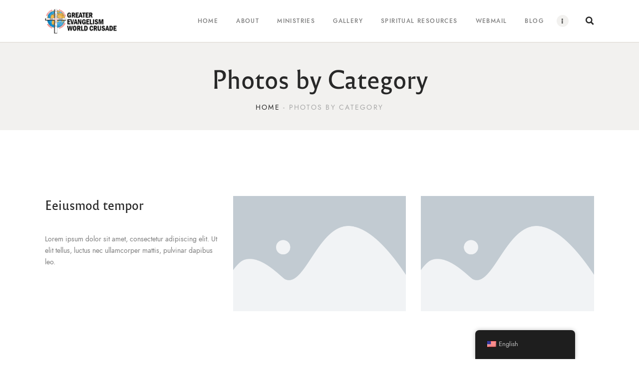

--- FILE ---
content_type: text/html; charset=utf-8
request_url: https://www.google.com/recaptcha/api2/anchor?ar=1&k=6LcXtQwjAAAAAKDpB6wTD8h7dBdhet_3uZ_S8zyz&co=aHR0cHM6Ly9nZXdjbWluaXN0cnkub3JnOjQ0Mw..&hl=en&v=PoyoqOPhxBO7pBk68S4YbpHZ&size=invisible&anchor-ms=20000&execute-ms=30000&cb=s1yhe1m6j5rm
body_size: 48718
content:
<!DOCTYPE HTML><html dir="ltr" lang="en"><head><meta http-equiv="Content-Type" content="text/html; charset=UTF-8">
<meta http-equiv="X-UA-Compatible" content="IE=edge">
<title>reCAPTCHA</title>
<style type="text/css">
/* cyrillic-ext */
@font-face {
  font-family: 'Roboto';
  font-style: normal;
  font-weight: 400;
  font-stretch: 100%;
  src: url(//fonts.gstatic.com/s/roboto/v48/KFO7CnqEu92Fr1ME7kSn66aGLdTylUAMa3GUBHMdazTgWw.woff2) format('woff2');
  unicode-range: U+0460-052F, U+1C80-1C8A, U+20B4, U+2DE0-2DFF, U+A640-A69F, U+FE2E-FE2F;
}
/* cyrillic */
@font-face {
  font-family: 'Roboto';
  font-style: normal;
  font-weight: 400;
  font-stretch: 100%;
  src: url(//fonts.gstatic.com/s/roboto/v48/KFO7CnqEu92Fr1ME7kSn66aGLdTylUAMa3iUBHMdazTgWw.woff2) format('woff2');
  unicode-range: U+0301, U+0400-045F, U+0490-0491, U+04B0-04B1, U+2116;
}
/* greek-ext */
@font-face {
  font-family: 'Roboto';
  font-style: normal;
  font-weight: 400;
  font-stretch: 100%;
  src: url(//fonts.gstatic.com/s/roboto/v48/KFO7CnqEu92Fr1ME7kSn66aGLdTylUAMa3CUBHMdazTgWw.woff2) format('woff2');
  unicode-range: U+1F00-1FFF;
}
/* greek */
@font-face {
  font-family: 'Roboto';
  font-style: normal;
  font-weight: 400;
  font-stretch: 100%;
  src: url(//fonts.gstatic.com/s/roboto/v48/KFO7CnqEu92Fr1ME7kSn66aGLdTylUAMa3-UBHMdazTgWw.woff2) format('woff2');
  unicode-range: U+0370-0377, U+037A-037F, U+0384-038A, U+038C, U+038E-03A1, U+03A3-03FF;
}
/* math */
@font-face {
  font-family: 'Roboto';
  font-style: normal;
  font-weight: 400;
  font-stretch: 100%;
  src: url(//fonts.gstatic.com/s/roboto/v48/KFO7CnqEu92Fr1ME7kSn66aGLdTylUAMawCUBHMdazTgWw.woff2) format('woff2');
  unicode-range: U+0302-0303, U+0305, U+0307-0308, U+0310, U+0312, U+0315, U+031A, U+0326-0327, U+032C, U+032F-0330, U+0332-0333, U+0338, U+033A, U+0346, U+034D, U+0391-03A1, U+03A3-03A9, U+03B1-03C9, U+03D1, U+03D5-03D6, U+03F0-03F1, U+03F4-03F5, U+2016-2017, U+2034-2038, U+203C, U+2040, U+2043, U+2047, U+2050, U+2057, U+205F, U+2070-2071, U+2074-208E, U+2090-209C, U+20D0-20DC, U+20E1, U+20E5-20EF, U+2100-2112, U+2114-2115, U+2117-2121, U+2123-214F, U+2190, U+2192, U+2194-21AE, U+21B0-21E5, U+21F1-21F2, U+21F4-2211, U+2213-2214, U+2216-22FF, U+2308-230B, U+2310, U+2319, U+231C-2321, U+2336-237A, U+237C, U+2395, U+239B-23B7, U+23D0, U+23DC-23E1, U+2474-2475, U+25AF, U+25B3, U+25B7, U+25BD, U+25C1, U+25CA, U+25CC, U+25FB, U+266D-266F, U+27C0-27FF, U+2900-2AFF, U+2B0E-2B11, U+2B30-2B4C, U+2BFE, U+3030, U+FF5B, U+FF5D, U+1D400-1D7FF, U+1EE00-1EEFF;
}
/* symbols */
@font-face {
  font-family: 'Roboto';
  font-style: normal;
  font-weight: 400;
  font-stretch: 100%;
  src: url(//fonts.gstatic.com/s/roboto/v48/KFO7CnqEu92Fr1ME7kSn66aGLdTylUAMaxKUBHMdazTgWw.woff2) format('woff2');
  unicode-range: U+0001-000C, U+000E-001F, U+007F-009F, U+20DD-20E0, U+20E2-20E4, U+2150-218F, U+2190, U+2192, U+2194-2199, U+21AF, U+21E6-21F0, U+21F3, U+2218-2219, U+2299, U+22C4-22C6, U+2300-243F, U+2440-244A, U+2460-24FF, U+25A0-27BF, U+2800-28FF, U+2921-2922, U+2981, U+29BF, U+29EB, U+2B00-2BFF, U+4DC0-4DFF, U+FFF9-FFFB, U+10140-1018E, U+10190-1019C, U+101A0, U+101D0-101FD, U+102E0-102FB, U+10E60-10E7E, U+1D2C0-1D2D3, U+1D2E0-1D37F, U+1F000-1F0FF, U+1F100-1F1AD, U+1F1E6-1F1FF, U+1F30D-1F30F, U+1F315, U+1F31C, U+1F31E, U+1F320-1F32C, U+1F336, U+1F378, U+1F37D, U+1F382, U+1F393-1F39F, U+1F3A7-1F3A8, U+1F3AC-1F3AF, U+1F3C2, U+1F3C4-1F3C6, U+1F3CA-1F3CE, U+1F3D4-1F3E0, U+1F3ED, U+1F3F1-1F3F3, U+1F3F5-1F3F7, U+1F408, U+1F415, U+1F41F, U+1F426, U+1F43F, U+1F441-1F442, U+1F444, U+1F446-1F449, U+1F44C-1F44E, U+1F453, U+1F46A, U+1F47D, U+1F4A3, U+1F4B0, U+1F4B3, U+1F4B9, U+1F4BB, U+1F4BF, U+1F4C8-1F4CB, U+1F4D6, U+1F4DA, U+1F4DF, U+1F4E3-1F4E6, U+1F4EA-1F4ED, U+1F4F7, U+1F4F9-1F4FB, U+1F4FD-1F4FE, U+1F503, U+1F507-1F50B, U+1F50D, U+1F512-1F513, U+1F53E-1F54A, U+1F54F-1F5FA, U+1F610, U+1F650-1F67F, U+1F687, U+1F68D, U+1F691, U+1F694, U+1F698, U+1F6AD, U+1F6B2, U+1F6B9-1F6BA, U+1F6BC, U+1F6C6-1F6CF, U+1F6D3-1F6D7, U+1F6E0-1F6EA, U+1F6F0-1F6F3, U+1F6F7-1F6FC, U+1F700-1F7FF, U+1F800-1F80B, U+1F810-1F847, U+1F850-1F859, U+1F860-1F887, U+1F890-1F8AD, U+1F8B0-1F8BB, U+1F8C0-1F8C1, U+1F900-1F90B, U+1F93B, U+1F946, U+1F984, U+1F996, U+1F9E9, U+1FA00-1FA6F, U+1FA70-1FA7C, U+1FA80-1FA89, U+1FA8F-1FAC6, U+1FACE-1FADC, U+1FADF-1FAE9, U+1FAF0-1FAF8, U+1FB00-1FBFF;
}
/* vietnamese */
@font-face {
  font-family: 'Roboto';
  font-style: normal;
  font-weight: 400;
  font-stretch: 100%;
  src: url(//fonts.gstatic.com/s/roboto/v48/KFO7CnqEu92Fr1ME7kSn66aGLdTylUAMa3OUBHMdazTgWw.woff2) format('woff2');
  unicode-range: U+0102-0103, U+0110-0111, U+0128-0129, U+0168-0169, U+01A0-01A1, U+01AF-01B0, U+0300-0301, U+0303-0304, U+0308-0309, U+0323, U+0329, U+1EA0-1EF9, U+20AB;
}
/* latin-ext */
@font-face {
  font-family: 'Roboto';
  font-style: normal;
  font-weight: 400;
  font-stretch: 100%;
  src: url(//fonts.gstatic.com/s/roboto/v48/KFO7CnqEu92Fr1ME7kSn66aGLdTylUAMa3KUBHMdazTgWw.woff2) format('woff2');
  unicode-range: U+0100-02BA, U+02BD-02C5, U+02C7-02CC, U+02CE-02D7, U+02DD-02FF, U+0304, U+0308, U+0329, U+1D00-1DBF, U+1E00-1E9F, U+1EF2-1EFF, U+2020, U+20A0-20AB, U+20AD-20C0, U+2113, U+2C60-2C7F, U+A720-A7FF;
}
/* latin */
@font-face {
  font-family: 'Roboto';
  font-style: normal;
  font-weight: 400;
  font-stretch: 100%;
  src: url(//fonts.gstatic.com/s/roboto/v48/KFO7CnqEu92Fr1ME7kSn66aGLdTylUAMa3yUBHMdazQ.woff2) format('woff2');
  unicode-range: U+0000-00FF, U+0131, U+0152-0153, U+02BB-02BC, U+02C6, U+02DA, U+02DC, U+0304, U+0308, U+0329, U+2000-206F, U+20AC, U+2122, U+2191, U+2193, U+2212, U+2215, U+FEFF, U+FFFD;
}
/* cyrillic-ext */
@font-face {
  font-family: 'Roboto';
  font-style: normal;
  font-weight: 500;
  font-stretch: 100%;
  src: url(//fonts.gstatic.com/s/roboto/v48/KFO7CnqEu92Fr1ME7kSn66aGLdTylUAMa3GUBHMdazTgWw.woff2) format('woff2');
  unicode-range: U+0460-052F, U+1C80-1C8A, U+20B4, U+2DE0-2DFF, U+A640-A69F, U+FE2E-FE2F;
}
/* cyrillic */
@font-face {
  font-family: 'Roboto';
  font-style: normal;
  font-weight: 500;
  font-stretch: 100%;
  src: url(//fonts.gstatic.com/s/roboto/v48/KFO7CnqEu92Fr1ME7kSn66aGLdTylUAMa3iUBHMdazTgWw.woff2) format('woff2');
  unicode-range: U+0301, U+0400-045F, U+0490-0491, U+04B0-04B1, U+2116;
}
/* greek-ext */
@font-face {
  font-family: 'Roboto';
  font-style: normal;
  font-weight: 500;
  font-stretch: 100%;
  src: url(//fonts.gstatic.com/s/roboto/v48/KFO7CnqEu92Fr1ME7kSn66aGLdTylUAMa3CUBHMdazTgWw.woff2) format('woff2');
  unicode-range: U+1F00-1FFF;
}
/* greek */
@font-face {
  font-family: 'Roboto';
  font-style: normal;
  font-weight: 500;
  font-stretch: 100%;
  src: url(//fonts.gstatic.com/s/roboto/v48/KFO7CnqEu92Fr1ME7kSn66aGLdTylUAMa3-UBHMdazTgWw.woff2) format('woff2');
  unicode-range: U+0370-0377, U+037A-037F, U+0384-038A, U+038C, U+038E-03A1, U+03A3-03FF;
}
/* math */
@font-face {
  font-family: 'Roboto';
  font-style: normal;
  font-weight: 500;
  font-stretch: 100%;
  src: url(//fonts.gstatic.com/s/roboto/v48/KFO7CnqEu92Fr1ME7kSn66aGLdTylUAMawCUBHMdazTgWw.woff2) format('woff2');
  unicode-range: U+0302-0303, U+0305, U+0307-0308, U+0310, U+0312, U+0315, U+031A, U+0326-0327, U+032C, U+032F-0330, U+0332-0333, U+0338, U+033A, U+0346, U+034D, U+0391-03A1, U+03A3-03A9, U+03B1-03C9, U+03D1, U+03D5-03D6, U+03F0-03F1, U+03F4-03F5, U+2016-2017, U+2034-2038, U+203C, U+2040, U+2043, U+2047, U+2050, U+2057, U+205F, U+2070-2071, U+2074-208E, U+2090-209C, U+20D0-20DC, U+20E1, U+20E5-20EF, U+2100-2112, U+2114-2115, U+2117-2121, U+2123-214F, U+2190, U+2192, U+2194-21AE, U+21B0-21E5, U+21F1-21F2, U+21F4-2211, U+2213-2214, U+2216-22FF, U+2308-230B, U+2310, U+2319, U+231C-2321, U+2336-237A, U+237C, U+2395, U+239B-23B7, U+23D0, U+23DC-23E1, U+2474-2475, U+25AF, U+25B3, U+25B7, U+25BD, U+25C1, U+25CA, U+25CC, U+25FB, U+266D-266F, U+27C0-27FF, U+2900-2AFF, U+2B0E-2B11, U+2B30-2B4C, U+2BFE, U+3030, U+FF5B, U+FF5D, U+1D400-1D7FF, U+1EE00-1EEFF;
}
/* symbols */
@font-face {
  font-family: 'Roboto';
  font-style: normal;
  font-weight: 500;
  font-stretch: 100%;
  src: url(//fonts.gstatic.com/s/roboto/v48/KFO7CnqEu92Fr1ME7kSn66aGLdTylUAMaxKUBHMdazTgWw.woff2) format('woff2');
  unicode-range: U+0001-000C, U+000E-001F, U+007F-009F, U+20DD-20E0, U+20E2-20E4, U+2150-218F, U+2190, U+2192, U+2194-2199, U+21AF, U+21E6-21F0, U+21F3, U+2218-2219, U+2299, U+22C4-22C6, U+2300-243F, U+2440-244A, U+2460-24FF, U+25A0-27BF, U+2800-28FF, U+2921-2922, U+2981, U+29BF, U+29EB, U+2B00-2BFF, U+4DC0-4DFF, U+FFF9-FFFB, U+10140-1018E, U+10190-1019C, U+101A0, U+101D0-101FD, U+102E0-102FB, U+10E60-10E7E, U+1D2C0-1D2D3, U+1D2E0-1D37F, U+1F000-1F0FF, U+1F100-1F1AD, U+1F1E6-1F1FF, U+1F30D-1F30F, U+1F315, U+1F31C, U+1F31E, U+1F320-1F32C, U+1F336, U+1F378, U+1F37D, U+1F382, U+1F393-1F39F, U+1F3A7-1F3A8, U+1F3AC-1F3AF, U+1F3C2, U+1F3C4-1F3C6, U+1F3CA-1F3CE, U+1F3D4-1F3E0, U+1F3ED, U+1F3F1-1F3F3, U+1F3F5-1F3F7, U+1F408, U+1F415, U+1F41F, U+1F426, U+1F43F, U+1F441-1F442, U+1F444, U+1F446-1F449, U+1F44C-1F44E, U+1F453, U+1F46A, U+1F47D, U+1F4A3, U+1F4B0, U+1F4B3, U+1F4B9, U+1F4BB, U+1F4BF, U+1F4C8-1F4CB, U+1F4D6, U+1F4DA, U+1F4DF, U+1F4E3-1F4E6, U+1F4EA-1F4ED, U+1F4F7, U+1F4F9-1F4FB, U+1F4FD-1F4FE, U+1F503, U+1F507-1F50B, U+1F50D, U+1F512-1F513, U+1F53E-1F54A, U+1F54F-1F5FA, U+1F610, U+1F650-1F67F, U+1F687, U+1F68D, U+1F691, U+1F694, U+1F698, U+1F6AD, U+1F6B2, U+1F6B9-1F6BA, U+1F6BC, U+1F6C6-1F6CF, U+1F6D3-1F6D7, U+1F6E0-1F6EA, U+1F6F0-1F6F3, U+1F6F7-1F6FC, U+1F700-1F7FF, U+1F800-1F80B, U+1F810-1F847, U+1F850-1F859, U+1F860-1F887, U+1F890-1F8AD, U+1F8B0-1F8BB, U+1F8C0-1F8C1, U+1F900-1F90B, U+1F93B, U+1F946, U+1F984, U+1F996, U+1F9E9, U+1FA00-1FA6F, U+1FA70-1FA7C, U+1FA80-1FA89, U+1FA8F-1FAC6, U+1FACE-1FADC, U+1FADF-1FAE9, U+1FAF0-1FAF8, U+1FB00-1FBFF;
}
/* vietnamese */
@font-face {
  font-family: 'Roboto';
  font-style: normal;
  font-weight: 500;
  font-stretch: 100%;
  src: url(//fonts.gstatic.com/s/roboto/v48/KFO7CnqEu92Fr1ME7kSn66aGLdTylUAMa3OUBHMdazTgWw.woff2) format('woff2');
  unicode-range: U+0102-0103, U+0110-0111, U+0128-0129, U+0168-0169, U+01A0-01A1, U+01AF-01B0, U+0300-0301, U+0303-0304, U+0308-0309, U+0323, U+0329, U+1EA0-1EF9, U+20AB;
}
/* latin-ext */
@font-face {
  font-family: 'Roboto';
  font-style: normal;
  font-weight: 500;
  font-stretch: 100%;
  src: url(//fonts.gstatic.com/s/roboto/v48/KFO7CnqEu92Fr1ME7kSn66aGLdTylUAMa3KUBHMdazTgWw.woff2) format('woff2');
  unicode-range: U+0100-02BA, U+02BD-02C5, U+02C7-02CC, U+02CE-02D7, U+02DD-02FF, U+0304, U+0308, U+0329, U+1D00-1DBF, U+1E00-1E9F, U+1EF2-1EFF, U+2020, U+20A0-20AB, U+20AD-20C0, U+2113, U+2C60-2C7F, U+A720-A7FF;
}
/* latin */
@font-face {
  font-family: 'Roboto';
  font-style: normal;
  font-weight: 500;
  font-stretch: 100%;
  src: url(//fonts.gstatic.com/s/roboto/v48/KFO7CnqEu92Fr1ME7kSn66aGLdTylUAMa3yUBHMdazQ.woff2) format('woff2');
  unicode-range: U+0000-00FF, U+0131, U+0152-0153, U+02BB-02BC, U+02C6, U+02DA, U+02DC, U+0304, U+0308, U+0329, U+2000-206F, U+20AC, U+2122, U+2191, U+2193, U+2212, U+2215, U+FEFF, U+FFFD;
}
/* cyrillic-ext */
@font-face {
  font-family: 'Roboto';
  font-style: normal;
  font-weight: 900;
  font-stretch: 100%;
  src: url(//fonts.gstatic.com/s/roboto/v48/KFO7CnqEu92Fr1ME7kSn66aGLdTylUAMa3GUBHMdazTgWw.woff2) format('woff2');
  unicode-range: U+0460-052F, U+1C80-1C8A, U+20B4, U+2DE0-2DFF, U+A640-A69F, U+FE2E-FE2F;
}
/* cyrillic */
@font-face {
  font-family: 'Roboto';
  font-style: normal;
  font-weight: 900;
  font-stretch: 100%;
  src: url(//fonts.gstatic.com/s/roboto/v48/KFO7CnqEu92Fr1ME7kSn66aGLdTylUAMa3iUBHMdazTgWw.woff2) format('woff2');
  unicode-range: U+0301, U+0400-045F, U+0490-0491, U+04B0-04B1, U+2116;
}
/* greek-ext */
@font-face {
  font-family: 'Roboto';
  font-style: normal;
  font-weight: 900;
  font-stretch: 100%;
  src: url(//fonts.gstatic.com/s/roboto/v48/KFO7CnqEu92Fr1ME7kSn66aGLdTylUAMa3CUBHMdazTgWw.woff2) format('woff2');
  unicode-range: U+1F00-1FFF;
}
/* greek */
@font-face {
  font-family: 'Roboto';
  font-style: normal;
  font-weight: 900;
  font-stretch: 100%;
  src: url(//fonts.gstatic.com/s/roboto/v48/KFO7CnqEu92Fr1ME7kSn66aGLdTylUAMa3-UBHMdazTgWw.woff2) format('woff2');
  unicode-range: U+0370-0377, U+037A-037F, U+0384-038A, U+038C, U+038E-03A1, U+03A3-03FF;
}
/* math */
@font-face {
  font-family: 'Roboto';
  font-style: normal;
  font-weight: 900;
  font-stretch: 100%;
  src: url(//fonts.gstatic.com/s/roboto/v48/KFO7CnqEu92Fr1ME7kSn66aGLdTylUAMawCUBHMdazTgWw.woff2) format('woff2');
  unicode-range: U+0302-0303, U+0305, U+0307-0308, U+0310, U+0312, U+0315, U+031A, U+0326-0327, U+032C, U+032F-0330, U+0332-0333, U+0338, U+033A, U+0346, U+034D, U+0391-03A1, U+03A3-03A9, U+03B1-03C9, U+03D1, U+03D5-03D6, U+03F0-03F1, U+03F4-03F5, U+2016-2017, U+2034-2038, U+203C, U+2040, U+2043, U+2047, U+2050, U+2057, U+205F, U+2070-2071, U+2074-208E, U+2090-209C, U+20D0-20DC, U+20E1, U+20E5-20EF, U+2100-2112, U+2114-2115, U+2117-2121, U+2123-214F, U+2190, U+2192, U+2194-21AE, U+21B0-21E5, U+21F1-21F2, U+21F4-2211, U+2213-2214, U+2216-22FF, U+2308-230B, U+2310, U+2319, U+231C-2321, U+2336-237A, U+237C, U+2395, U+239B-23B7, U+23D0, U+23DC-23E1, U+2474-2475, U+25AF, U+25B3, U+25B7, U+25BD, U+25C1, U+25CA, U+25CC, U+25FB, U+266D-266F, U+27C0-27FF, U+2900-2AFF, U+2B0E-2B11, U+2B30-2B4C, U+2BFE, U+3030, U+FF5B, U+FF5D, U+1D400-1D7FF, U+1EE00-1EEFF;
}
/* symbols */
@font-face {
  font-family: 'Roboto';
  font-style: normal;
  font-weight: 900;
  font-stretch: 100%;
  src: url(//fonts.gstatic.com/s/roboto/v48/KFO7CnqEu92Fr1ME7kSn66aGLdTylUAMaxKUBHMdazTgWw.woff2) format('woff2');
  unicode-range: U+0001-000C, U+000E-001F, U+007F-009F, U+20DD-20E0, U+20E2-20E4, U+2150-218F, U+2190, U+2192, U+2194-2199, U+21AF, U+21E6-21F0, U+21F3, U+2218-2219, U+2299, U+22C4-22C6, U+2300-243F, U+2440-244A, U+2460-24FF, U+25A0-27BF, U+2800-28FF, U+2921-2922, U+2981, U+29BF, U+29EB, U+2B00-2BFF, U+4DC0-4DFF, U+FFF9-FFFB, U+10140-1018E, U+10190-1019C, U+101A0, U+101D0-101FD, U+102E0-102FB, U+10E60-10E7E, U+1D2C0-1D2D3, U+1D2E0-1D37F, U+1F000-1F0FF, U+1F100-1F1AD, U+1F1E6-1F1FF, U+1F30D-1F30F, U+1F315, U+1F31C, U+1F31E, U+1F320-1F32C, U+1F336, U+1F378, U+1F37D, U+1F382, U+1F393-1F39F, U+1F3A7-1F3A8, U+1F3AC-1F3AF, U+1F3C2, U+1F3C4-1F3C6, U+1F3CA-1F3CE, U+1F3D4-1F3E0, U+1F3ED, U+1F3F1-1F3F3, U+1F3F5-1F3F7, U+1F408, U+1F415, U+1F41F, U+1F426, U+1F43F, U+1F441-1F442, U+1F444, U+1F446-1F449, U+1F44C-1F44E, U+1F453, U+1F46A, U+1F47D, U+1F4A3, U+1F4B0, U+1F4B3, U+1F4B9, U+1F4BB, U+1F4BF, U+1F4C8-1F4CB, U+1F4D6, U+1F4DA, U+1F4DF, U+1F4E3-1F4E6, U+1F4EA-1F4ED, U+1F4F7, U+1F4F9-1F4FB, U+1F4FD-1F4FE, U+1F503, U+1F507-1F50B, U+1F50D, U+1F512-1F513, U+1F53E-1F54A, U+1F54F-1F5FA, U+1F610, U+1F650-1F67F, U+1F687, U+1F68D, U+1F691, U+1F694, U+1F698, U+1F6AD, U+1F6B2, U+1F6B9-1F6BA, U+1F6BC, U+1F6C6-1F6CF, U+1F6D3-1F6D7, U+1F6E0-1F6EA, U+1F6F0-1F6F3, U+1F6F7-1F6FC, U+1F700-1F7FF, U+1F800-1F80B, U+1F810-1F847, U+1F850-1F859, U+1F860-1F887, U+1F890-1F8AD, U+1F8B0-1F8BB, U+1F8C0-1F8C1, U+1F900-1F90B, U+1F93B, U+1F946, U+1F984, U+1F996, U+1F9E9, U+1FA00-1FA6F, U+1FA70-1FA7C, U+1FA80-1FA89, U+1FA8F-1FAC6, U+1FACE-1FADC, U+1FADF-1FAE9, U+1FAF0-1FAF8, U+1FB00-1FBFF;
}
/* vietnamese */
@font-face {
  font-family: 'Roboto';
  font-style: normal;
  font-weight: 900;
  font-stretch: 100%;
  src: url(//fonts.gstatic.com/s/roboto/v48/KFO7CnqEu92Fr1ME7kSn66aGLdTylUAMa3OUBHMdazTgWw.woff2) format('woff2');
  unicode-range: U+0102-0103, U+0110-0111, U+0128-0129, U+0168-0169, U+01A0-01A1, U+01AF-01B0, U+0300-0301, U+0303-0304, U+0308-0309, U+0323, U+0329, U+1EA0-1EF9, U+20AB;
}
/* latin-ext */
@font-face {
  font-family: 'Roboto';
  font-style: normal;
  font-weight: 900;
  font-stretch: 100%;
  src: url(//fonts.gstatic.com/s/roboto/v48/KFO7CnqEu92Fr1ME7kSn66aGLdTylUAMa3KUBHMdazTgWw.woff2) format('woff2');
  unicode-range: U+0100-02BA, U+02BD-02C5, U+02C7-02CC, U+02CE-02D7, U+02DD-02FF, U+0304, U+0308, U+0329, U+1D00-1DBF, U+1E00-1E9F, U+1EF2-1EFF, U+2020, U+20A0-20AB, U+20AD-20C0, U+2113, U+2C60-2C7F, U+A720-A7FF;
}
/* latin */
@font-face {
  font-family: 'Roboto';
  font-style: normal;
  font-weight: 900;
  font-stretch: 100%;
  src: url(//fonts.gstatic.com/s/roboto/v48/KFO7CnqEu92Fr1ME7kSn66aGLdTylUAMa3yUBHMdazQ.woff2) format('woff2');
  unicode-range: U+0000-00FF, U+0131, U+0152-0153, U+02BB-02BC, U+02C6, U+02DA, U+02DC, U+0304, U+0308, U+0329, U+2000-206F, U+20AC, U+2122, U+2191, U+2193, U+2212, U+2215, U+FEFF, U+FFFD;
}

</style>
<link rel="stylesheet" type="text/css" href="https://www.gstatic.com/recaptcha/releases/PoyoqOPhxBO7pBk68S4YbpHZ/styles__ltr.css">
<script nonce="wsxdXtv-23zTSFEvYL3T4Q" type="text/javascript">window['__recaptcha_api'] = 'https://www.google.com/recaptcha/api2/';</script>
<script type="text/javascript" src="https://www.gstatic.com/recaptcha/releases/PoyoqOPhxBO7pBk68S4YbpHZ/recaptcha__en.js" nonce="wsxdXtv-23zTSFEvYL3T4Q">
      
    </script></head>
<body><div id="rc-anchor-alert" class="rc-anchor-alert"></div>
<input type="hidden" id="recaptcha-token" value="[base64]">
<script type="text/javascript" nonce="wsxdXtv-23zTSFEvYL3T4Q">
      recaptcha.anchor.Main.init("[\x22ainput\x22,[\x22bgdata\x22,\x22\x22,\[base64]/[base64]/bmV3IFpbdF0obVswXSk6Sz09Mj9uZXcgWlt0XShtWzBdLG1bMV0pOks9PTM/bmV3IFpbdF0obVswXSxtWzFdLG1bMl0pOks9PTQ/[base64]/[base64]/[base64]/[base64]/[base64]/[base64]/[base64]/[base64]/[base64]/[base64]/[base64]/[base64]/[base64]/[base64]\\u003d\\u003d\x22,\[base64]\\u003d\\u003d\x22,\x22wrB8fsOVU8K0YAzDtAIpw7ZGw47DnMK1McOASRcfw43CsGlSw6/DuMO0wpjCsHklaTfCkMKgw4NaEHhyBcKRGj9Hw5h/wqE3Q13Dn8OtHcO3wphjw7VUwogBw4lEwpg5w7fCs2bCqHsuJcO0GxcPXcOSJcOoJRHCgQ8fMGN+ERo7K8Kawo1kw6gUwoHDksO3G8K7KMOOw4TCmcOJeVrDkMKPw4LDoB4qwqdow7/Cu8KyMsKwAMOqIRZqwpNUS8OpGlsHwrzDkzbDqlZAwrR+PALDhMKHNVVhHBPDvsOYwocrEsKYw4/CiMOyw5LDkxM6cn3CnMKowrzDgVAdwp3DvsOnwqkpwrvDvMK0woLCs8K8diAuwrLCuE/Dpl4Bwp/CmcKXwqghMsKXw6loPcKOwpECLsKLwpvCu8KyeMOCMcKww4fCuUTDv8KTw4UpecOfOcKbYsOMw4rCo8ONGcOOVxbDrh4Iw6BRw5rDnMOlNcOcJMO9NsOoEW8Ifh3CqRbCisKhGT5Lw4Mxw5fDt2djOyjCsAV4RsO/McO1w5/[base64]/DsHsDwrrDrcOjY8Oxw63CgUfDmcOrw7XDsMKQGsOwwrXDsRZxw7RiFcKtw5fDiUhGfX3DuT9Tw7/Cu8KmYsOlw7TDp8KOGMKLw5BvXMOfVMKkMcK9BHIwwp1dwq9uwoJowofDlmFcwqhBdErCmlwEwqrDhMOEKRIBb1xdRzLDh8OEwq3Dsjhcw7cwLi5tEnZ8wq0tWlw2MU4xFF/CsRpdw7nDkC7CucK7w7bCsmJrL2EmwoDDtVHCusO7w5hTw6JNw57DkcKUwpMZVhzCl8K1wpw7wpRXwo7CrcKWw7TDlHFHUxRuw7xXL24xfQfDu8K+wop2VWdyV1cvwp7CqFDDp2/DiC7CqAXDh8KpTgshw5XDqjpKw6HCm8O+JivDi8OvdsKvwoJZRMKsw6RDHADDoEDDk2LDhGZZwq1xw4IfQcKhw4A7wo5RCSFGw6XCjDfDnFUWw7J5dA/[base64]/DglIFHDjDs8OKwp4tw6/[base64]/UcKKwoo/w6DDhMO5ewjDi1jDgh7CnsK2CzPCssOGw5PDoFPCq8OFwqXDmwt9w5PCgMOWETpmwrQ2w4NcLTnDhHBtYsOFwqZqwrvDrBZmw5NicsO3eMKdwo7CucKpwojDqF4KwpR9wp3Dn8OqwpbDu0rDjMOmDcKtwq/CgzMIE3sKJj/[base64]/w5lIwpDDuDkNw7IEGQheS8OLwqsMw7YKw78pA3VRw7wuwrtCTW0ELsOpw4rDv2BOw59bVxELXXXDrMOxw7ZUa8OVEMOKMsOTC8KEwq/ChRIWw4/Dm8K3EcKFw4tJBsKgYgZ/U1Zuwpc3wrR0Y8K4DHbCrF8pDMOEw6zDjMOSwrx8GkDDiMKsb1BQdMO6wqbCnsO0w4LDnMOAw5bDtMOxw6vDhmNXScKmwrQUeiA7w7HDjxzDk8Okw5bDusO8ZcOKwqzCgsKuwoHCjyM6wo0xLsKLwqllwokZw5jDsMOaF0rCj3fCoCtKwpE/EsOMwozDk8KwZsO8w7bCkMKCw6lIMCXCisKewojCuMOPQ1bDplFZwo/[base64]/wqbCngdOO8OlLSnDqmcGT33DkcK4bXfCicOPw6xAwofCmMKuEsKnZinDlsOmMlJYHGUzdMOmHyArw7xwIcOWw5bCtHpJB1fCmTHCiwUOeMKKwql+amIvQyfCvcKpw4IYAsK8WcORQSJmw6N6wpPCtRzCjsKbw4fDmcK3w5fDoxIfwpLClVMowo/[base64]/[base64]/CnXLDtSfDijY5wrFwGsKXw59DUcOvV8K4PMOSwpFmDS3DscK2w6R2HMKCwqcZwrHDoR1Nw7zCvi5KSSBCNRnDl8Kbw6FWwo/[base64]/DosKxD0XDucKqOXvCkFPDhAPCtRMSA8KME8K5asKGw4JPw7RMwrrDkcKTw7LCjxLCmsKywqMtwofCm33ChgkSFxEFRx/Ch8KBw58aOcOXw5sKw7Ulw58gKsKkwrLCr8ODaG9QO8OMw4lswo3CjntEHsOobFnCs8OBMcKyR8OQw611w64SAcKGOcOiTsO7w4HDo8Oyw6vCusOlehLCkMOgw4YCwp/DoAptw79fw6jDuiFQw47Du2AlwpzDqMKUNg94G8Kvw7UyNlPDo3fDqsKGwqQ2wozCu1jDjMKOw5EUXyEmwoMZw4TChMKtUcKYwpXCt8K0wqo7woXCscO0w69OGcO+wpEjw7bCowMiOAETw7HDk38pw63ChsOjL8OMwqN1B8OIVMOKw48KwqDDlsO/wrDDlzDDqxrDsQzDrRXCkcOnURXDusOMw6FHXX3DvijCq17DhRfDpyMJw7/CocKOJ1ABwqIgw43Dl8OCwpUmU8KgUsKGw7chwqd+RMKYw6rCj8O5w44bJcOue0TDpxTDicKbBmHCkjFtOcO5wrkhw6/[base64]/Cnh8+JcKdwoLDomPDlm8iLsOyBGXCkijCk8OtVcOlwrbDtHgHPMKwFMKJwqxTwpnDl1DDjUUhwqnDmcOZTcOpOsOMw5Mgw6J5bMOWNQMMw7QVKjDDiMOpw797OcOdw4rDhExgK8OuwpXDkMOFw7/DmHwkT8KPJcKtwocRG0Y2w509wrjCl8KwwqofCDjCvSXCkcObw69ow6lEwr/Cp310O8O1Px1xw5/CkkzDr8OWwrAQwrjCm8KxfxpeOcOZwqXDi8OqJsOxw4Y4w58tw4FrD8OEw5fCp8OAw4zCkcOOwqYxDMOyKHXCmC9ywpI7w6cVPMKALT9kHwTCqsONSRleM2B/wrUIwozCvTLCg2x4wowwGMO5f8OAw4dkZsOaLkcYwrjCoMKvasOZwo3Dqn94WcKSw4rCqsOeXyTDksOwX8O4w4zDicKuAMO0DcOHworDvVgtw6Ecwr/Dj2FnbMOCQQpSwq/DqAfCpcKUYMOJScK8w7PCo8O2F8KZwqXDk8K0w5N3RxQ7wq/Cv8Kdw5FiVsO2d8KBwpd5ZsKbwrhOwqDCn8OUYMKXw5rDscKiKlDDlALDp8Kkw73Cq8KMNE9tP8ORWMOnwrE3woswDRk6EDxpwrLClQvCjcKpYwfDrX7CsnYfYFDDkSg9JcKSccObEEHCklbDsMKGwqZ7wr0VFxnCu8Krw4Q2KkHCiy3DnV9/[base64]/w4tXGsORbAdeWsOMw7J5wovDoW9GaMKhDDJow5/[base64]/Drzhvw5JENsOcwoDCo8KVJsKcw4TDusK4BRI6w73DkMOLEsK1UMOawrBJY8K9GsKMw7lKfcOccDRdwpTCpMO/Fy1cAsK0w47DnCxSBirCiMKIKcKXaCw8R3HCksKZOScdQn02V8OgYHfDk8OBCMKRKsKDwoPCvMOHJCTChhNnw5/DqMKgwq/Cr8OcHxPDvFDDjsO0wqUfdFnCvMOxw6nCiMODA8KWwoR/F3vCumJtCAnDocOmETrDikDDjRh4w6FuQCHClwkww4rCrVRwwpDDgcKmw4PDkR/Cg8KXw6Nkw4fCicOVw6Fgw4dQwpzDuEbCp8KWYk03T8ORMlcaBcKJwqbCksOBw5vCt8Kfw4bCnMO/X3jDosOlwqLDk8OLFHUDw5hiNipRFcOOPMOcYcKIwrJww5VuBxwgw4XDiV15wqE1w43CnhcGwrPCtsOswqbCqgZ3d2ZeKyPCicOqIQFZwqhxVMOVw6RWUsOtEcK7wrPCpwvCvcOnw53ChzovworDqQ/CusKrRMKLwobCqC8jwphBR8OjwpZ5D3vCj3NrVcKQwovDuMOaw77CuCJPw7sfAyTCuj/Clm7DtcOATCEowq/DtMOUw7HDv8KUwpvClMK2DznCisK2w7TDvFYUwrXCoF/DjsOQUMOEwrrCiMKwJALDi3DDusKlUcK9w7/CrSBOwqHCmMOow5AoCsOWORzDqcK+PgB9wpvClQtkTMOLwpp7Z8KPw71wwrktw4oAwpIRd8Ktw4vCicKfw7DDtsK8LU/DhHvDkwvCvRNQwrLCmzE8QcKkw7xnf8KGFiNjIB1QLMOawrPDnMO8w5TCqsKgcsO1T20zH8OXYlETwrbCncOZw4vCk8Kkw6oPw7wcCsOPwoPCjTfDrj4dw6d1w4dSwoDDp0YFFHtqwptdw7XCq8KDNRYmd8Oww6I7G3Zewqx+w5ABBUsewqbCmV/[base64]/CvXx/w6p7M3TCk1LDmsO9McOlWjwwZcKzdsOuP2/DmQnCgcKnSBbDv8OvwqbCoRsldcOMRMK0w6YCecO0w43DtyM9w5rDhcOYHDXCrk/Cn8K8wpbDmD7DkhEBVMKULwPDkn7CsMOfw4UvS8K9RhsWRMKVw63CvgrDk8KSGcKew4fDvcKYwokBYCrCsmzDlDoSwr9Bw63DvsKawrrDpsOsw7jDh1tpaMKeJG9uVRnCukAcw4bDiA7DthHCg8OYwpkxw49CGsOFJ8Oic8O/w5VrbU3CjMKuwpdFQMO1WRjCv8Kawo/[base64]/w4xaJcOPw5nDs2nDhcOTwpnCu8Onw77CicKgw43CssOYw5fDtwljfm5Gf8KOw4ASQ1TCsD/DvALCg8KaVcKEw50kVcKDJ8KvcsKgZkFCC8KNHA5lMB/DhQjDujpOMsOGw7bDqsOSw6MTHVzClUd+wozDsBfCvVIPw73DnsKcCGPDhWzCrsO4MUjDumrCv8OJDcOWY8KSw5fDocKSwrsRw6jCpMO1YXnClSLCnzrCo01MwobDkWAqE1AzCMOnX8Kbw6PDsMK/[base64]/w5HDvmjDlmjCtlbDtz9zw59SfcOBeiXDgQpAfVcifMKnwqrCsztyw7HDgMOgw6LDhQZRf1dpw7nDrBjDjkIXBB5hdsKZwpkcWcOrw6rDuQYCK8OCwpfCq8K9ccOzB8OPwqBqNMOzHzgOScOmwqDDm8KVw7Bcw5sNYXvCuzrDhMK/w6vDrsO3DB9/I10PCU3DtUjClxTCiAtew5TCj2fCuCDCgcKZw50awoMOLXhMMMOKw4DDuBUNwq7CqQ1BwrjCm2Yfw70qw6VowrMiwrTCu8OnAsK0wp1yS1tNw63DrlfCj8K/[base64]/ZcO7dXLDlVfCmgZaEcKdUULDocO0wpLCiy7DhwjCjsKDZTZswrrCnizChX3CthBNN8OOZMO3IlrDpcKOw7HDl8K8cFHChm8tWMKWTsKUw5dew7LCs8KBKsKTw5bDjg/CsBjDiUoDWsO9UyUuwojCnSRNEsOjwqTCgVTDiw4qwqhcwp81JmXCiHTCuhPDnifCiADDqT/[base64]/[base64]/Dtn3DnhRYa8OdwotAw58VPMONwo3DvsOGWjPCp38YcQXCq8O2H8K5wr7DtRrClmM2a8K8w41Pw5t4FXMSw7zDiMKaYcO1WMKhwqkqwrHCvD/DpMKYCg7DvzrChsO2w5VVHQvCgEUGwotSw6MTDB/[base64]/DnsKLwqrCs8K2w7jDnMKoCzfCrGPDksOvw6zClMOLY8K5w5zDuWo2PVk+aMO3bWchFsOqO8KsCQFTwrbCr8OwRsKIXkgUwoHDggkswoAZGMKYwoHCuW8Nw50lSsKNw4rCosKGw7DCgcKJKsKgbQJsIS/DoMOTw4Y+wpQpbFMww6jDiE/DgMK8w7/CtcOkwqrCocO7wosCf8K4Qg3ClWXDhsODwqR9Q8KpHkbCrg/[base64]/DpCAxwpIeOG7Du8Kkwp3Cj03DnQ/[base64]/ckJow4LDoAjDh8KQwpjCgSnCulDDtTZLZzk1Pw4uCsKJwrhqw49wBhA0w5DCshR6w7XCh0JpwqMCJ1PCpkYQw6TCgsKqw6xhEnjCi3zDtsKDFMO3wp/DgnkcIcK5wqfDpMKgLXI9wpzCr8OeRsOqworDjgLDpE0+WMKKwpDDvsOKXsK3wrFbwoYSJFHCisKgYgdENEPChUbDisOUw6fCpcOMw4nCi8OCQcK3wo7DhDHDrQDCnGw2w67DjcKrQMKxB8OKQHATwrpqwpl/LhfDujtOw5vClHDCkW9cwrjDuQ/CuwZbw6TDkUYAw6tNw4nDog/Cqgcyw5nCkEVCEFc3XXTDsBMdCMOMblPChMOKZcOSw4FmMcK7w5DCq8Ovw6rCniXCi1IgMBorNnsPw7bDo39rXQ/Dv1xYwrHCjsOew45tH8OHwqzDt1oNWMKyAh3Dg2bCo2wYwrXCv8KiHDpGw6PDiR/CtMOtHcOMw6o5wqpAw6UpV8KiQcKuwo7Cr8OPTwIqw53CncKYw5AqWcOcw7rCqVrCjsO5w6Qyw4bCu8KLwrXCvsO/w77DvMKOwpRcw5LCq8K8dn42EsKawqXDjMK2w4wENiBswrZ7TEXChi/DoMOmwojCh8K1fcKJZyHDvyQGwrorwrdewqjCqxzDo8OnfRrDtkfDrMKYwo7DpFzDrnPCq8O4wo1vGirCnE4cwrdGw7FVwp9sG8OJKS1Xw6XCpMKgw6jCvWbCoh/CuyPCoTDCuwZZecOND3dPPcKmwoLDkgUDw4HCnBbDtcKlIMKXL3vDr8Ovw5LCmCXDiwE/w5LCkzAyTVZowrprEsOvNsOgw6jCkkzCqEbCkcKRfcKSG1lQYzouw4vDuMKXw4bClV5cYyXDl1wIDMOEajNeUz3Dk2nDpyICwqgFwpYNd8Kzw7xFw48BwqlCVcKaVTA+RTzCgX7DsSwJfX0cAg/CuMKyw5NxwpPDksKRw7EtwqLCpMOPbyRgwr3DpznCjWIxUsOycsKUwoPCvcKPwrTCkMOLUlXDo8OLYXLDvhJcfU0wwqlvwpELw6fCmsK/wpbCvsKPw5YsQS7DkxkJw6HCm8KcdiY0w51ww5Vmw5XCssKgw5HDtcOMQzVswro1w7RSQFHChcKlw7M6wr9fwrJtc0bDrcKxJRgoDjnCjsKyOsOdwoPDt8OxS8K+w4oHOMKrwqINw6PCrMK3TWhawoktw5NWwpIOwqHDksOaTMKewqRvegLCmEsBw6g/Nx0Ywpkqw7rDpsONw6LDlsOaw4BTwplBMG/DpsKAwqfDln3ClMORR8Kgw4LCq8KCecKWMMOqfibDkcOqSWjDu8K/D8OXQmfCrsKrV8OiwotOT8OcwqTCr39swp8CTA1EwoDDgmvDssOXwpPDi8OSCgl7wqLDpsOawrXCuF3CmCJGwrlVc8O4SsO4wovClsOAwpDDlF3DqsK7LMKvPMKtwqHDnHxlbltFQcKjWMK9LsKnwo/CucOVw6kgw659w67Ck1cewpTCl2fDvXrCmHPCiWo+w6TDoMKnF8KhwqpiQiIjwoDCqMO6Kl3CgndUwoMBw69wM8KZSX0uSMOqM0zDjl5ZwoMMwpHDiMOPc8KHGsOpwr9rw5/Ds8K9fcKKUsKvCcKJMFsowrLCrMKFNy/DpkDDvsKlCVArWh82JFzCqcOTOMKUw5lxHMKTw5tdBVLCjybCi17CuGbClcOCeRHDmsOqQ8KEw6sabsOzKy3Ck8OTajI5XMKpGh9xw4ZKQsKYOwnDnsO6wrbCsh9sHMK/BxYxwoILw7LDjsOyUcKnQMO5w412wrXCn8Kww4vDulMbLMKywoZkwr/Crn0xw5rDsxLCu8KewqYcwqrDmk3DnxB7w6BYZcKBw5bCr2LDvMKlwoTDt8O2w5M5V8OAw5lkSMOmWMKPVsOXwobDtRI5wrNsXxx3BWhkfD/Dg8KXFyrDlMKoTMOFw7TCpgzDtMOtLRdjIcK7SgE1EMOOFBvCiRo9D8Omw5jCucKeb3PDpmLCo8OAwoDCr8O0IsKsw6TCtQfDpsKlw7pEw4UrEAjDoTEcwqRkwpRYO0twwqXCocKaF8OedGLDmlMIwprDrMOcwoHDg0JIw5rDs8KodMKrXwt1UR/DmlkCVcKtwqbDt1UzNhtTWwXCnmvDtwZQwocdN37CnBPDjVd2JMOKw4TCmVzDusOBTnpfw709fG8aw5/DlcOhw4AGwp0Hw593wqDDryUQeVfCqmU8c8KPN8KgwqPDrhHCthjCnBQKfsKowql3KzHCtsOmwpjCowrCisKNwpTDtX8uMwDDvkHDhcKxw6wpw6rCpyEyw6/DtEV6w57CnlBtNcK4YcO4E8OHwpENw6/[base64]/w6UYw4gWw5kvbMOPcjXDvsKfw5gWEcKzTMORMVnDkMOHcwN8wr0dw4nCuMONawLCqcKUYcOvO8O6e8O/e8OiLcOjw4vCugdzw5F8ZcOYLMK9wrFXwo1MZMKnSsK4Y8OiIMKdw4EsIm3DqHbDsMO/wr7Dh8OOfsO3wqDDjcOVwqJiKMK5H8OBw4YIwoFcwohzwpN4wr3DjMO2w5TDkl8hfsKxPsKnw4xCwpPCvcK5w6gDC2cOw6/DgmBwXlnCkmtZC8KWw4cXwqnCqyxDwq/CuyPDu8OCwrTDmsKUw4rCusK4w5dCGcK4fDjCoMOtRsKEZ8Oew6ZZw7PDnmoFwqrDpF1Lw6zDvFtHeADDtkjDs8KBwrvDrcOIw5VfTg5Qw6/[base64]/wr7ClSbCp8KcwpxiGsK7cGtqwoLCm8KrCcK+bHNdesK/[base64]/[base64]/DvMOvH8OfZMKcwrZXXMKKBcKTwqIpPFBgPAJEwo7DoFHCln0kL8OfckvDtcKoeUjClMKSb8Kxw4Z4A0nCsjhwehrDgWt2wqFzwp7CuF4Mw5I4FcKVVFwYHMOVw60fwoIPCBFUW8Opw4kyG8OuOMKhJsOwXAnDpcOow40qwq/Do8Ofw6LCtMOGQi3ChMKuIMOfc8KyH3fCh37DosOswoDCtcObw4Y6woXDvcOTw7jDocOMUmduDMK0woN5w67CgWNYe2bDrBM/[base64]/Dg8KOXcKFwosmwq85aGFww7LCg29Yw4UaBEBqw49hHcKDDQrCp3VUwpAbTMKTAsKAwpkdw4/[base64]/[base64]/CujIKOnXCuEkOGj4UF8ORwrTCgyzDr8KLB38swp06wr/Cl2ldBsKTAl/Do3AjwrTDrHUmHMKVw4PCm31UWmjDqMK+Sg5UWSXDojlLwoFmw7oMUGNew4gHKsOjc8KBM3cUEnBGw4fDp8KqUTTDvSYHUiHComQ/G8KjEsOHw7dqQ1xNw6sfw6fCpRbCqsKfwoBRdF/DrsKpflLChSkIw5pOEhJ0LgJGw6rDp8KBw7/DgMK6w4/Dix/CsAVLB8OQw4BtV8KzMVvCh0lYwq/[base64]/DoMKCwqbDmVHCgh13bgXDucOfZQRpwoJVwoh/w4XDng5RFsKkUXY9d0DCqsKhwrDDqENiwroACH4ALjk8w5trLhxnw7Rww5g/[base64]/wq3CgRHCiMOXccO+w6jDsMOVQgnDl0PDo8O2wpwbakkzw5MgwqxfwofCiF7DkyAoO8OwfDxcwoXCjCzCksOPDsKpAcOnKsOhw47Cr8KfwqM7KxtZw7XDgsOWw7XDqcKFw6ICcsKwbMKCw7kjw5zCgmfClcODwpzChlLDiw5/LzDCrcKiwo4Mw4nCnkzCp8O/QsKjScKTw6fDqcObw751w4LCmSnDssKXw4bCkkjCvcOMLcKmNMOtdhrCiMKucsKaFEd6wogZw5HDsFDDu8OYw4tSwpIORjdawrrDvsOQw4/DrcO0woPDssKcw7Qfw4JlYsK+EcKPwq7DrsK1w6rCicK5wqM0wqPDixdKOmc3UMK1w4odw4jDr0LDhgjCv8OXwpPDqRPCv8OAwpVLw5zDs2/DqSYlw5V7JcKIWcKwfk/DlsKAwrg3JMKQDDoxbcOGwptsw5DDikHDrcO6w6o7K1ITw5g4SnRGw4l9R8ORCEXDgMKrTEzCkMKTFcK3YgTCugHCjsOWw7nCkMOKBwtdw7VywrhAIl1FG8OAH8KLwrHCu8O1M3HDicO8wrECw50ow4hYwr/DqcKBYsOzw4fDj3PCnGbClsK0PMKWMysOwrTDuMK9wpHCqhVkw4LCi8K2w7FpBsOhAMKqMcOeSlFoYsOtw77ConkJYcOHWFU1QSXCjVvDqsKoEihbw6PDvnJlwrx8ZCrDszpswrLDowHCkXM+eUtxw7PCulp1QcO2wrRbwr/Djxgow4zCqA92VsOtXMK0GMOtAsOgaE7CshZCw5LCkgvDgSlbSsKRw5cCwpXDo8OUQcO6LlTDisOHQcOVUcKiw6rDiMKvAhN/[base64]/Du2vCrDXCijjDncO1e8OMwrzCjMOGwofDmsKbw5LDv0I4AcKiZFfDliU1wpzCnGhQw5NOFnrCnRvCtlrCqcKee8OvLcOmesO9TTQZA28TwpJlNsK3w6LCvEQCw74uw6jDnMK8SsKewoFXw4/CjUzCpGEVJwrCkkDCpzxiwqpsw4ILFkPCrcKhw7TDlcK7wpQJw5jDt8KNw6wZwpRfRcOiAsKhMsOnacKtw5DDucORwojClcKbIB0mECAjwozDoMKXVlLDj184AcOAFMKkw6XCpcKAQcKJXsKVw5XDt8O6wp/CjMOTAxoMw4REwrRAMMKNB8K/ecOQw7UbEcK7IFnDvkjDn8K9wpMzUkPChCXDq8KDeMOpVsO6M8OXw6RZXMK+bigjTwLDgl/DscKmw4F/FmvDoDlmVz5/ch8AZcOrwoDCssOrfsOCUUYVN1/[base64]/CicOHw7YSOBDCjMKSasKkwqbCijsdwo7DksOzwqMFDMO2wphlT8KCJwXCpsO8Ll/DoV3CtifDkyLDjMO3w4oDwrXCt1NzMmJfw7PDiUPCjg0mYUMFLMOHaMKmYmzDiMKcJHkLICfDikbCi8OAwr8ow43DisKnwolYw5low7zDjBnCq8KtEGrCkFzDqVkQw5rCk8KHw5s5SMKow5XCh15hw6bCuMKUw4Maw5zCtTtdCMOVAwzDocKNNsO/[base64]/w7h5SRvDmnZgIcKjw7XCpsOvYsOLwq7DvCHDocOMw5UMwpLCtgHDpcOMw6d8wp0OwofDh8KTHcKrw4t4wprDmVDDtEBhw4nDnQjCqSfDucKBP8O3aMO4O2Fmw7wSwr4uwrDDulUccgApw6twKsOpfXkuwrvDpmssNx/CisOCVcKtwotxw77CqcO7VcOuw53DlsOOYxLDu8OSY8Orw6DDq3NRwooRw57Ds8OsaXAKwpnDjRQJw5fDpV7Cnm4JZnfCmMKgw5vCnRBRw7zDtsKXLEdnw4rDjQEowpTClVEHw5nCu8KkdsKTw6Rww49tfcOdPhvDkMKiWsOUSnfDvXFuP3N7FEHDnFRCJW/CqsOhPk8jw7pywqEBJ1IiF8ODwp/CjnbCssO3SB/Cp8KNCHsRwpVVwqY0UcK4M8OGwrcfw5jCscOIw7A6wotBwpk0AgzDjXDChcKJIRNkw7/CrRDCu8KTwo4ZF8OBw5bCv0YlZsOGJlbCq8OvCsOwwqcUw6VGwpxXwpgDL8OEbC0TwqVIw5DCsMOPaH08w5/CmEAYJMKdw4TCi8KNw7A3XzHCn8KnTcOeMybDkwzDt17Cr8K6PRjDgibCgmnDosKcwqTCukYzIlgjVQJUZ8KBSsKbw7bCiXvDuGUFwpvCl0xgEHLDgkDDuMObwqnCvEo/ZMOtwpoQw4dzwo7Di8Kqw5BGb8OFIhs6wrRHw5/Ci8O5SiIyezwdwoEEwpABwrrDmHDCtcKbw5IKAMKUw5TCjlfCjz3DjMKmeEzDqy9tJBjDvMKUHjElZljDpsO3C0puY8OMwqV6R8OgwqnClgrDlxZlw7NKYGVKw4NAX0fDhSPCoSrDi8Ojw5HCsSIfJF7CrF41w6nClMKHb04FB1LDiE0UUsKUwq/[base64]/Dj8K4w5PChht2w5fDqMORwo9/XwNFw6nDugfClCFuwqHDtjjDkyhxw6bDgx/Cp28Iw5jCnxTCh8O5LcOzW8Kgwq7DrQHCmMO0JsOIUlV/wq7DvUDCgMKvwqjDvsK9ecOrwq3DsmFYOcK+w53CvsKvCsOXw6bCi8OkG8OKwpFWw7w9RiccUcO7GsKywodXwoc7w447aTZ/CF7CmS7Dq8Kpw5cCw6kOw5jDlXBRPXPCkF8uHcOPFlxIRcKpIMOUworCmsOrw6DDrVIsUcO+wo/[base64]/QiwsF8O6wqHDpsK6w7ASNk8jNjx2woHCk8Kuwr3DusKgVcO8CcO1wpnDh8OjbkJpwolIw6JGUFdzw5vCqC/CnxcRTsO/w5tRClUowovCm8KeBWnDj0AiRBBcZcKzZMKKwoXDiMOUw6ofOsO9wqrDlcOPwoUyMmQ8ScKuw65ZWMKwDifCuVPCsEQXdcOdwp7DgUgfcmcGwqzDv0YTw6zDvXc0S3wDM8OdZQFzw5DChnHCocKgf8K4w73CnzlCwrtqJnc2YAPCpcO9wo5TwrPDgcOKOltTdcKkaB/CiHXDv8KRPRp6FmHCo8KsPBBTTCESw61FwqTDnxnDtsKFHcOiUBbDt8KYOHTDuMKgEEcRwpPCpXTDtsOvw7bCksKEwqw9w7/DicOyY1zDh2zCjD8lwoEKw4PDgzcRwpDCgn3CqUJOwojCh3sfbsKIwojCignDnCZxwp0vw5DClsKxw5tFTkRzPsKSM8KkKcKPwrpWw7vDjsKIw54aCgYcDsONGwkIGiAywp/[base64]/[base64]/Ch17DgEIpw6IOdjPCkcOWAkDDk8Kbe3zCn8KcwpIuJ0VOYxQ/XkfCisOQw77Dp2LCmcO/c8OrwooRwoguaMOxwo5MwpDCmcOZGsKvw45WwodCZ8KFH8Orw6kiDMKaPcOfwqt+wpsSfwRKSU8aV8KPwqjDli7Csn8+C3zDmMKPwonDu8OqwrHDgsOQMCM8w4cgCcOBDkHDqsK3w7pmw6jClMO2CMOxwq/Cq0UewrzCisOew6d7FhFrwpLDgcK/eBt6Y2nDkcKQw47DjRJ3KMKPwqrDucOKwp3Ch8KkFSvDm2jDtsOdOMOYw7VTdVYgTEbDvER1wpnDrVhGc8OzwrbCj8O/[base64]/Ds8Ojwqg8ZFDCn13CrD4rwpkuw7/[base64]/DqCBUYUzCrTcTXy82w4/DjWTDrhfDjAbCtMOYwrfCi8OxBMKhPcOlwpZBaUpqcsKww4PCp8KPbsOzG1N5M8KLw7VAw7rDr2NOwovDlMOvwqUOwqp/w5nCgzLDqWrDgmjCrcKSWsKOUTROwrbDnGTCrkkqVmfCkSzCtsOBwqPDrMOCH39jwprDnsK4bk3CtsOMw7ZTwo9hesK/D8OVK8KywpBmQMO4wqxTw7HDgAF9FDd0I8OKw6lmFMO1azYeNXZhcMK/b8OjwoM3w5EEwrF0V8O8FsKOGcOKd0nCo2llw6BGw5nCnMKTUzJnfMK4w6ocLFrDpF7ClCDCsRQfKWrCmBE3BcKCK8OwWFXDgMOkwpfCmEHDl8OUw5ZcbTp1wpdow5bCjWxQw5rDu1AROxjDg8KDMBhjw4RHwpcWw5bCpyJbwq7DtsKJOQ9fOyFAwqoCwq/CpAU0SMO0DwEow7vCn8KSXMORI3jChcOQDcKdwpjDpsKaLTNDJUYUw4LCgRQdwpbCjsO6wqTCmsOgAiPDlUN9XWgCw6zDlcKwUR58wrvCp8K3X2EVWcKfKjdfw7oOwolGHsOEw6ZUwr/CjzvCu8OSMsOpKVg6IHorecOgw7MdUMOFwp0CwogYP0U2woTDjW5EwqfDrmfDucOaP8OWwpl1RcKzBMO9esOcwqzDgzFiw5TCp8O1w4Akw7vDusOUw5PCmADCgcO/wrQfNzfDk8O3fhptDMKEw4sZwqMpGChlwoQRwqd5UCjDtgoRJsKwI8O0UcKew58Yw44/wqjDgWdGb2jDrARPw61zLRBTNMKHw7vDrC9KXVTCpmLCscOcPcONw5PDmcO4VRslDxFbfw/[base64]/Dtj4RFsKoZQJLw4jDtMK5ccOCw55Xw7NpwoHCil3DosOYMsOdZ1xSwoZlw4QxZVowwpB9w53Cshk6w5N7YMOuwozDicOcwrpxYsO8aSFNw4UJWsOVw5HDp1rDr0RnalpewoAfw6jDvMKDw5/CtMKLw5DDoMOQccONwq/Co35BZ8OPVMOgwpcvw6rCpsOSVH7Dh8OXLhXCvsOtXsO+KDkCw5PCkCjCt0/Dv8K2wqjCicK3eyF0AsOKwr1BW0lpwpzDujUKXMK1w7vCuMKKPWfDqS5BRgfCphPDmsKhwpLCnz/CjsOFw4vClXbCqgLDjBwlb8OVSXgmGx7DhzFFLEAawpfDpMOhKFA3bhPCsMKbwppyLnFDehrDqcOGwpvCucO0w7jCjC3CocOHw4PCjQtwwobDmcK5wp3CrMKVDSHDoMKkw51cw4cbw4fChsOFw7Aow69cP1pfNsOZRzTCtwvDm8OwQ8OhaMOqw5jDkcK/NcOrw5RqPcOYLVnChgU9w6Y0esOFAcKzbRhEw700M8OzGXbDv8KjPzjDp8K6J8OlXULCqH9ORwLCtTrDvXF/LsOsWmR4w5PCjQTCv8O/wrUFw4Nmw4vDqsKNw51QQDXDvMO1wobDpkHDqMO0RMKvw7bDq0TCsgLDv8Oxw4nDrx58GMOiCH/CoBfDmsOpw57CoT4gbkbCoDDDscOBJsK8w6XCuALCnnbCvB51wo3ChcOpfjHCpyEDPk/DgsK7fsKTJE/[base64]/DtnDChsKMTFRTR3/DqRJpNsKDWBVoFMOaMsKCVBYPQSlZWcK/w6B+wp95w4TDgcKUEMO0woMSw6LDnU4/[base64]/DpAcLwr17wpQjwrkHwr7DgkvDlxPDksKXwoTCnmRIwrXDiMKvZkxxwrXCpFTClQHCgDjDvmUTwpYuw7Ahw5UNOCJONUp4LMOWP8OHwpsqw6LCrQNXeWYRw53Cv8KjB8OBAhICw73DiMOAwoDCg8Ksw5gZw7LDqsKwLMOhwrvCtsO4Mgwqw6fCkW3Cmw3DvU/CuyPDqnTChS8OUmAGwqADwp/[base64]/CosKvwrc0w7MwEcOTOnbCvsK4w4YvwrHCt0bCp1p4w6/DpHhZVsKjw6nCo2Nmwp9VFMOzw4kTACNwPDNDecKmSX8vTMOJw4Qidllbw5xsw73DtsKEfMOUw4/CtDzCh8K5T8KBwqtIM8KWw4hOw4o/JMOsO8OpU2PDuzXDhFXDjsKwOcKLw7tDJcOvwrQFFsOOdMO2GAbCjcKfETDCqRfDg8KnXxDCvClEwqskwrzClMOiJAHDs8KKwp9/w6fDgUXDhCDDhcKCCRF5ecK3aMO0wo/CucKBQMOEQip0IA46wpTCg1TCnMONw6bCvcOeV8KFAxvCjQpFwqXDv8OvwqLDnMKiOTTCmX8dwpTCqMK/[base64]/BmXCjMO/wp1OwqLDhjLCgFrDkMKVw5BPwojCj0HDsMOSw70hasOjdlrDi8KTwptkIsKPOcK/wqVbw4w5TsOiwrFxwpsqVRHCohg5wqNTVxPCmg1faAjDhDjChFVZwp8+wpTDm2FYBcOxRsKiRADCtMOmw7fCoUBJw5PDnsOIKMKsM8KudwYkwqvDscO9RcKbw7k2wr4iwr7DrGHCkE8gUXoxU8Oaw5U5GcO4w5/CrsKvw7g8ZQlHwoDDnQHChcKaa3NcK3XDowzDlwgIS3JMwqDDsTRnI8KUeMKyeRDDksO0wqnDuhvDusKZF2rCnMO/wrhkw544WRdqDgHCo8O9OsOcV1sOC8OXw7YUwrLDpD/CnFJmw5TDpcOzIsKSTEvDij4vw4MHwq/DnMKXXG/Cj0BUNMOywr/[base64]/BMOPwrVnayTCrBBmwpzDoQfDscOYJcKjC8OcKcOfw6k9woXCisOuIsObwoTCssOTCXgTwoMOwo/DrMOzbMOtwoRJwprDkcKOwpQTZlzClsKvI8OyC8OVcWJTw4t6e2oYwoLDlsK5wrpBacKkRsOyC8KlwqDDlV/Cuxskw7nDmsOzwojDsQvDhEMDw45sZF/Cq2lWX8Obw7Bww5bDhMKMThEBGsOgVMOtwojDvMKaw5LCs8OQFSHDuMOhWMKSw5LDnDnCisKIWGt6woU6wrLDlsK+w4N/FcKuS3TDhMK3w6DDskTDjsOqX8OLwqJxIRxoLQ12KRZGwqPDsMKcBVp0w5HDlD4mwrg+ScKjw6TCucKCwo/CkB4EWgYRaD1/M3Jaw4LDsC4XJcKgwoINw7zDokpbacKEVMOJY8K+w7LClcKCdjxBej7ChEIFFMKOIFvCr30Bw7LDr8KGQsKkw6zCsmPCqsOnw7RUw7NAFsKpw6LDvMKcwrJZw5DDucKXwqTDkxHCoivCtHDDn8OGw73DvyLCpMO7wq3DgcKSH2QWw5x4w7xjcMOfZz/DtsKfYwzDuMOZdEzCoxfCvsKTDMOPTmEkwpjCnlUyw5AgwrENworCqw7CgMKwF8KDw4QRSB4sKsOQGcKxC0LCkVNGw4ALZEpNw7PChsKJfHrDuzfDpMKYWkzCp8O7QhohP8KYw5/[base64]/Cv2tFJcOuDMOOwq0XFlpXwqswwrHDpnFKDMKTVMKEfCDDq3F1eMODw7fCucO4dsO/wo9gw6zDjxILa1EMTsKIB2PCp8O8w4sGOMKjwqIzFyUcw5/DscOxwqHDscKaFsKKw4EuWcK/[base64]/DhHLDhANJYsKnTsKZchbCuU7DqcOZw7HDhsOPwrk8Ln/CrAB0wrR0TTcpPMKVQmN+FUnCtGs6T0MHFXV4WUwkIhfDqC8YWsKvwr1xw6TCosKvL8O8w7RDw6l/cGHCl8OfwoVbAALCvhZLwojDrMKdK8Onwo5pIMKIwo3DmMOOw7fDnW7CksKYwptbMSjCn8KlSMOeWMKHTSYUMhF6XmjCisOCwrbClgjDocOww6RxA8K+wpoZP8KdaMOqCMKjCFjDqxHDhsKSDDDDnMKTHBUJcsKxdUtJdcKrBh/DusOqw7pUw7nDlcK+wpkUw687woPCuCbDlnbCrsOZJcOzJQDCq8KzL0XCqsKfDsONw6Qdw5t5bVRKwrk7NSTCqcKEw7jDmwNJwrZQTcK4HcOYasKHw4oTGA5ow73DjMK/HMK/w6fCtsOWYE9WUMKPw7nDnsKKw7/CgMKGNEfCiMOkw5TCo1TCpCvDqyMgfD/Dr8OfwogGIMK6w4pYPcKTHsOww7R9ZCnCmiLCtnvDiiDDu8OqGi/Dsgc1w5fDiBzCocOzOVAew5DCpMO/wr8swrQyV1Z5XTFJAsKpwrBow5Mew5rDrQ9ZwrMPwqp0w5tOwq/CssOnUsOKEHQCKMKXwphNHsO8w7LCncKowoZaNsOuw6dzanZETMOuRmzChMKKwoZSw7Rbw5rDo8OHJsKuSFXDq8ONwq4ncMOAaD0fNsKqW0ksPEpNXMOAak7CtAnChAtXVFDCo0Qbwp5Awq4Iw7rCscKhwq/[base64]/DlMKMDR/Dhmlmwr7DucOmwqhQHSvDrcK2asOXIsKowo9BGTbCmcKsaBLDgsKUGFlrScOzw5fCphPClcKrw7HClDrCk0EmworDvcKyd8OHw6fCisKawqrDp03Dk1E1e8OaSlTChjzCinQDBMOEHRMswqhvGDJEBsO6wovCosKaTsK6w4/DpFEawqgpwqXCrgvDv8OiwqBrw43DjxfDiwTDuFhtXMOKOV/[base64]/CoyLCrGtUTzhzw5LCmMKnwovCv07Du8O3wqIbOcKzw4HDiEPCvMK/M8KHw402M8KHwr3Dk3DDthDCtsOowrfCnTXDrMKyZcOEw5fCiCsQE8K6wr1DNMObeBNaQ8K6w5INwqRiw43Dv2ciwrbDrHABQyUjaMKBLCxaMGfDsxh8VQkDHAdNbGDDmm/DgR/Cmm3CrcK6LUXDgzPDnS5Yw5/DkFwpwqQww5jDmFrDrFVWaU3CpjI/worDgkfDtMObdVPCuWtdwpN/[base64]/QcK0f1Z4FxrCt8OBw6PDjhIKdCFGFMOgfR9/wpPDgSXCnsOywqzDtcOBw5rDhgXDryMXw6PCqTbDgktnw4zCt8KeZcK1w5bDjcOkw6c+wohuw7/CiFs9w4VTwpRXd8Kqw6HDs8OIB8Orw47ChhbCp8O/wobCt8KoaF7CrMOcw6E4w4Vdw5U7w5BAw5zCsG3DhMK0w47DvMO+wp3Dg8OTwrZxwrvDiX7DpWwSw4vCtxnCg8OOAjdOSS/DkFbCoW8AKypFw4LClMOUw7/Dv8K+McOmAiF3w5Bfw7ITw5bDjcKlwoBxH8O2MF07EcKgw44Pw7Z8RRlFwqw5WsO9woMew6HClsO0wrM+wofDsMK6ScOPLcOoZMKnw4rDkcOZwr47cAkAdlQWEsKbw5jDtMKkwo/DtsKqw50dwocbM31feB7CiSoiwphxG8ODwrTDmnbCnsKdAzrCk8Kaw6zCn8KCPsKMw67Dl8Ozwq7CtGDDlT8Fw4XCu8KLwqMxw5drw4TCl8OmwqdndcO9b8KrT8KYwpbDrEcYGRwnwrbDvzMQwr/Dr8ODw6R8b8Ozw7tswpLCvMKIwrcRwrkJZl9EIMKHwrRZwoc4H07Dn8KEeiouw4pLV0zDjMKaw5pDZMKSwrjDj2s8wqBVw6rChhPDnUZmw47DpT4tHGhyBX5MD8KMwqQQwoogeMOVwqwqwphdXRzDmMKAw7REw4BUVsO7w6XDvBsWwp/Dli3Dny19EUEMw5wvaMKjHMK4w7kfw59zK8Kjw5jDsWfDhBXCgcOow5zCl8OmbFTDgQzDtBJUwr5bw7ZLG1EVwrXDpsKNBnJ2f8O+w6lwL2QfwppIP2nCtEF1Z8OdwpUnwqRxJ8OaWsKYfCRiw7fCswhRCyMdfsO5w707X8OLw5XCtVt+\x22],null,[\x22conf\x22,null,\x226LcXtQwjAAAAAKDpB6wTD8h7dBdhet_3uZ_S8zyz\x22,0,null,null,null,1,[21,125,63,73,95,87,41,43,42,83,102,105,109,121],[1017145,913],0,null,null,null,null,0,null,0,null,700,1,null,1,\[base64]/76lBhnEnQkZnOKMAhnM8xEZ\x22,0,0,null,null,1,null,0,0,null,null,null,0],\x22https://gewcministry.org:443\x22,null,[3,1,1],null,null,null,1,3600,[\x22https://www.google.com/intl/en/policies/privacy/\x22,\x22https://www.google.com/intl/en/policies/terms/\x22],\x22F5ptAejB7ouKMjnjES4/qlJLDePI3w69bLNznGhN3PA\\u003d\x22,1,0,null,1,1768736414169,0,0,[76,217,51,204,238],null,[56,16,222],\x22RC-mxnX85-y4XdqOw\x22,null,null,null,null,null,\x220dAFcWeA4u5aJI5AS0-iBEvIu-uAb4Ix14V2TFfzQzQVnGdVAhszEXpwkuR4LVhFn-ZFO4n8WEuIal6VWS3nuVCUL9WxNBp32xXg\x22,1768819214288]");
    </script></body></html>

--- FILE ---
content_type: text/css
request_url: https://gewcministry.org/wp-content/themes/samadhi/css/font-face/Renner/stylesheet.css
body_size: 151
content:
/* Generated by Font Squirrel (https://www.fontsquirrel.com) on October 17, 2016 */

@font-face {
    font-family: 'renner';
    font-display: swap;
    src: url('renner-300.eot');
    src: url('renner-300.eot?#iefix') format('embedded-opentype'),
         url('renner-300.woff2') format('woff2'),
         url('renner-300.woff') format('woff'),
         url('renner-300.ttf') format('truetype');
    font-weight: 300;
    font-style: normal;

}

@font-face {
    font-family: 'renner';
    font-display: swap;
    src: url('renner-400.eot');
    src: url('renner-400.eot?#iefix') format('embedded-opentype'),
         url('renner-400.woff2') format('woff2'),
         url('renner-400.woff') format('woff'),
         url('renner-400.ttf') format('truetype');
    font-weight: 400;
    font-style: normal;

}

@font-face {
    font-family: 'renner';
    font-display: swap;
    src: url('renner-500.eot');
    src: url('renner-500.eot?#iefix') format('embedded-opentype'),
    url('renner-500.woff2') format('woff2'),
    url('renner-500.woff') format('woff'),
    url('renner-500.ttf') format('truetype');
    font-weight: 500;
    font-style: normal;

}

@font-face {
    font-family: 'renner';
    font-display: swap;
    src: url('renner-600.eot');
    src: url('renner-500.eot?#iefix') format('embedded-opentype'),
         url('renner-600.woff2') format('woff2'),
         url('renner-600.woff') format('woff'),
         url('renner-600.ttf') format('truetype');
    font-weight: 600;
    font-style: normal;

}

@font-face {
    font-family: 'renner';
    font-display: swap;
    src: url('renner-700.eot');
    src: url('renner-700.eot?#iefix') format('embedded-opentype'),
         url('renner-700.woff2') format('woff2'),
         url('renner-700.woff') format('woff'),
         url('renner-700.ttf') format('truetype');
    font-weight: 700;
    font-style: normal;

}


--- FILE ---
content_type: text/css
request_url: https://gewcministry.org/wp-content/themes/samadhi/css/__plugins.css
body_size: 30880
content:
/* ATTENTION! This file was generated automatically! Don't change it!!!
----------------------------------------------------------------------- */
.post_layout_excerpt{position:relative; margin-bottom:0}.post_layout_excerpt + .post_layout_excerpt{margin-top:7rem}.post_layout_excerpt:not(.sticky) + .post_layout_excerpt:not(.sticky){padding-top:7.1rem; border-top:3px solid #eee}.post_layout_excerpt + .post_layout_excerpt.post_format_standard:not(.has-post-thumbnail){padding-top:6.3rem; margin-top:7.2rem}.post_layout_excerpt.sticky{padding:2.9em 3.9em 3.5em}.post_layout_excerpt .post_featured{display:inline-block; margin-bottom:3.6em}.post_layout_excerpt.post_format_audio .post_featured.without_thumb,.post_layout_excerpt.post_format_gallery .post_featured.without_thumb{display:block}.post_layout_excerpt .post_header{margin:0; position:relative; padding-right:10rem}.post_layout_excerpt .post_header .post_price{width:auto; position:absolute; z-index:1; top:0; right:0; font-size:2.5em; line-height:1.5em}.post_layout_excerpt .post_title{margin:0}.post_layout_excerpt .post_meta{margin-top:0}.post_layout_excerpt .post_title + .post_meta{margin-top:1.45rem}.post_layout_excerpt .post_header + .post_content{margin-top:1.75rem}.extra_date{width:6.111rem; height:6.111rem; display:block; border-radius:50%; text-align:center; position:absolute; top:0; right:0; z-index:1}.has-post-thumbnail .extra_date{top:1.5rem; right:1.5rem}.post_format_audio.has-post-thumbnail .extra_date{top:0; right:0}.extra_date .post_date{display:block; width:100%; margin-top:5px; cursor:default; pointer-events:none; line-height:1.5rem; word-spacing:9999rem; position:absolute; top:50%; -webkit-transform:translate(0,-50%); -ms-transform:translate(0,-50%); transform:translate(0,-50%)}.extra_date .post_date:after{display:none}.sticky.post_item .extra_date{top:0}.single-post .post_item_single:not(.has-post-thumbnail) .post_header_single{padding-right:70px}.single-post .post_item_single:not(.has-post-thumbnail) .extra_date,.single-post .post_item_single.format-audio .extra_date{width:65px; height:65px; margin-top:-13px}.single-post .post_item_single:not(.has-post-thumbnail) .extra_date .post_date,.single-post .post_item_single.format-audio .extra_date .post_date{margin-top:0; line-height:0.95em}.single-post .post_item_single:not(.has-post-thumbnail) .extra_date .post_date .value,.single-post .post_item_single.format-audio .extra_date .post_date .value{font-size:20px}.single-post .post_item_single:not(.has-post-thumbnail) .extra_date .post_date .month,.single-post .post_item_single.format-audio .extra_date .post_date .month{font-size:12px}body[class*="blog_style_classic"] .post_layout_excerpt,body[class*="blog_style_masonry"] .post_layout_excerpt{margin-bottom:3em}.post_meta_item .post_author_before{-webkit-transition:all 0.3s ease; -ms-transition:all 0.3s ease; transition:all 0.3s ease; font-weight:400}.post_item>.post_meta>span:not(.post_date),.post_item>.post_meta>a:not(.post_date),.post_header.entry-header .post_meta .post_date{display:none !important}.related_item .post_header.entry-header .post_meta .post_date{display:block !important}.extra_date .post_date .value{font-size:2.222rem; font-weight:400; letter-spacing:0}.extra_date .post_date .month{font-size:0.889rem; font-weight:400; text-transform:none; letter-spacing:0.3px; display:block}.post_item_inner{position:relative}.post_content_inner{padding-right:1rem}.post_layout_excerpt.post_format_quote .post_content_inner{padding:0}.post_layout_excerpt.post_format_quote .post_item_inner{display:flex; flex-direction:row; flex-wrap:wrap}.post_format_quote.post_layout_excerpt .post_header{order:2; width:100%; margin-top:3rem}.post_format_quote.post_layout_excerpt .post_content{order:1; width:100%; margin-top:0 !important}.post_format_video.post_layout_excerpt .extra_date{-webkit-transition:all 0.3s ease; -ms-transition:all 0.3s ease; transition:all 0.3s ease}body:not(.single-post) .format-video:not(.related_item):hover .extra_date{opacity:0}.post_format_video.post_layout_excerpt .extra_date{z-index:3}.post_item .slider_controls_wrap{display:none}.post_item .slider_container.slider_pagination_pos_bottom .swiper-pagination-bullets,.post_item .slider_outer.slider_outer_pagination_pos_bottom .swiper-pagination-bullets,.post_item .slider_outer.slider_outer_pagination_pos_bottom_outside .swiper-pagination-bullets{left:auto !important; right:0; bottom:auto !important; top:50%; padding:0 2em 0 0; -webkit-transform:translate(0,-50%) !important; -ms-transform:translate(0,-50%) !important; transform:translate(0,-50%) !important}.post_item span.slider_pagination_bullet.swiper-pagination-bullet,.post_item span.swiper-pagination-bullet{display:block !important}.post_item .slider_container .swiper-pagination-bullet,.post_item .slider_outer .swiper-pagination-bullet{margin:0 !important}.post_item .slider_container .swiper-pagination-bullet + .swiper-pagination-bullet,.post_item .slider_outer .swiper-pagination-bullet + .swiper-pagination-bullet{margin-top:8px !important}.post_item.post_layout_excerpt.post_format_gallery .slider_container{max-height:427px}.single-post .post_item_single .post_content.post_content_single.entry-content .elementor-section-wrap{padding-right:24px}.socials_share .socials_caption:before{display:none}.post_item_single .post_content .post_tags a{font-size:0.889rem; font-weight:400; text-transform:capitalize; display:inline-block; padding:0.639rem 1.29rem; margin-right:10px; margin-bottom:10px}.post_meta_label{font-size:12px; letter-spacing:0.133rem; margin-right:7px}.socials_share .socials_caption{font-size:12px; letter-spacing:0.133rem; position:relative; top:1px; margin-right:0.4em}.trx_addons_emotions .trx_addons_emotions_title{font-size:1.778rem; line-height:normal; margin-top:2.6em; margin-bottom:1.3em; text-transform:capitalize}.trx_addons_emotions_item{border:none !important; padding:1.9rem 0.5rem 1.5rem !important; margin:0 1.1em 1em 0 !important}.trx_addons_emotions_item_label{font-size:0.778rem; letter-spacing:0.124rem; line-height:normal; text-transform:uppercase}.trx_addons_emotions_item_number{-webkit-transition:all 0.3s ease; -ms-transition:all 0.3s ease; transition:all 0.3s ease; font-size:14px; margin-top:0.1em !important}.trx_addons_emotions .trx_addons_emotions_item:before{font-size:1.7rem; line-height:normal}.posts_container.columns_wrap{display:flex; flex-wrap:wrap}.posts_container.columns_wrap .post_layout_classic{display:inline-block; vertical-align:top; width:100%; height:100%; -webkit-box-sizing:border-box; -ms-box-sizing:border-box; box-sizing:border-box}.post_layout_classic{position:relative}.post_layout_classic .post_featured[class*="hover_"]{display:block}.post_layout_classic .post_featured img{width:100%}.post_layout_classic .post_header{padding-top:0.02px}.post_layout_classic .post_title{font-size:1.5em; line-height:1.3em; margin:0}.post_layout_classic .post_title + .post_meta{margin-top:0.5em}.post_layout_classic blockquote{margin:0 0 1.4em}.post_layout_classic .post_header + .post_content{padding-top:1em}.post_layout_classic.format-aside .post_content_inner + .post_meta,.post_layout_classic.format-link .post_content_inner + .post_meta,.post_layout_classic.format-status .post_content_inner + .post_meta{margin-top:1em}.masonry_wrap{position:relative; margin-right:-30px}.masonry_wrap .masonry_item{position:relative; display:inline-block; vertical-align:top; padding:0 30px 30px 0; margin-bottom:0; width:50%; border-width:0; -webkit-box-sizing:border-box; -ms-box-sizing:border-box; box-sizing:border-box}.masonry_wrap .masonry_item-1_3{width:33.3333%}.masonry_wrap .masonry_item-1_4{width:25%}.post_layout_portfolio .post_title{margin:1em 0 0.4em}.post_layout_portfolio .post_featured{margin-bottom:0}.post_layout_portfolio .post_featured[class*="hover_"]{display:block}.post_layout_portfolio .post_featured img{width:100%}.post_layout_portfolio .label_sticky{top:-12px; left:-12px; right:auto; -webkit-transform:rotate(135deg); -ms-transform:rotate(135deg); transform:rotate(135deg)}.post_layout_gallery *{-webkit-box-sizing:border-box; -ms-box-sizing:border-box; box-sizing:border-box}.post_layout_gallery .post_details{display:none}.gallery_item_current{opacity:0 !important}.gallery_preview{position:fixed; z-index:200000; top:0; left:0; width:50%; height:100%; display:-webkit-flex; display:-ms-flexbox; display:flex; -webkit-align-items:center; -ms-flex-align:center; align-items:center; -webkit-align-content:center; -ms-flex-line-pack:center; align-content:center; -webkit-justify-content:center; -ms-flex-pack:center; justify-content:center; pointer-events:none}.gallery_preview:before{content:' '; opacity:0; position:fixed; top:0; left:0; right:0; bottom:0; width:100%; height:100%; -webkit-transition:opacity 0.6s ease; -ms-transition:opacity 0.6s ease; transition:opacity 0.6s ease}.gallery_preview_show{pointer-events:auto}.gallery_preview_show:before{opacity:1}.gallery_preview_image_clone{position:fixed; z-index:110; -webkit-transition:-webkit-transform 0.5s ease; -ms-transition:-ms-transform 0.5s ease; transition:transform 0.5s ease; -webkit-backface-visibility:hidden}.gallery_preview_image_original{position:relative; z-index:120; display:block; object-fit:contain; -webkit-transition:opacity 0.2s ease; -ms-transition:opacity 0.2s ease; transition:opacity 0.2s ease; -webkit-backface-visibility:hidden}.gallery_preview_show .gallery_preview_image_animate{-webkit-transition:-webkit-transform 0.6s,opacity 0.2s; -ms-transition:-ms-transform 0.6s,opacity 0.2s; transition:transform 0.6s,opacity 0.2s}.gallery_preview_image_animate{-webkit-transition:-webkit-transform 0.3s,opacity 0.2s; -ms-transition:-ms-transform 0.3s,opacity 0.2s; transition:transform 0.3s,opacity 0.2s}.gallery_preview_description{position:absolute; z-index:140; top:0; left:100%; width:100%; height:100%; -webkit-box-sizing:border-box; -ms-box-sizing:border-box; box-sizing:border-box; display:-webkit-flex; display:-ms-flexbox; display:flex; -webkit-flex-direction:column; -ms-flex-direction:column; flex-direction:column; -webkit-align-items:flex-start; -ms-flex-align:start; align-items:flex-start; -webkit-justify-content:center; -ms-flex-pack:center; justify-content:center; -webkit-transition:-webkit-transform 1s,opacity 1s; -ms-transition:-ms-transform 1s,opacity 1s; transition:transform 1s,opacity 1s; -webkit-transition-timing-function:cubic-bezier(0.2,1,0.3,1); -ms-transition-timing-function:cubic-bezier(0.2,1,0.3,1); transition-timing-function:cubic-bezier(0.2,1,0.3,1); -webkit-transform:translate3d(0,30px,0); -ms-transform:translate3d(0,30px,0); transform:translate3d(0,30px,0); padding:0 3em; opacity:0}.gallery_preview_show .gallery_preview_description{opacity:1; -webkit-transition-delay:0.2s; -ms-transition-delay:0.2s; transition-delay:0.2s; -webkit-transform:translate3d(0,0,0); -ms-transform:translate3d(0,0,0); transform:translate3d(0,0,0)}.gallery_preview_show .post_title{margin:0 0 0.5em}.gallery_preview_show .post_meta{font-size:1em; line-height:1.3em; margin-top:0; margin-bottom:2em}.gallery_preview_show .post_description_content{max-width:100%; font-size:1.1429em; line-height:2em}.gallery_preview_close{font-size:2em; margin:0; padding:0; cursor:pointer; vertical-align:top; border:none; background:none; padding:1em; opacity:0; position:fixed; z-index:150; top:0; right:0; -webkit-transition:-webkit-transform 0.3s,opacity 0.3s; -ms-transition:-ms-transform 0.3s,opacity 0.3s; transition:transform 0.3s,opacity 0.3s; -webkit-transform:scale3d(0.6,0.6,1); -ms-transform:scale3d(0.6,0.6,1); transform:scale3d(0.6,0.6,1)}.gallery_preview_image_loaded .gallery_preview_close{opacity:1; -webkit-transform:scale3d(1,1,1); -ms-transform:scale3d(1,1,1); transform:scale3d(1,1,1)}.chess_wrap{overflow:hidden}.post_layout_chess{position:relative; overflow:hidden; margin-bottom:0}.post_layout_chess.sticky{padding:0; border-width:0}.post_layout_chess .label_sticky{top:-12px; left:-12px; right:auto; -webkit-transform:rotate(135deg); -ms-transform:rotate(135deg); transform:rotate(135deg)}.post_layout_chess .post_featured{margin-bottom:0; width:50%; float:right; max-height:none !important}.post_layout_chess .post_featured_bg:before{padding-top:100%}.post_layout_chess .post_inner{width:50%; position:absolute; z-index:1; top:50%; left:0; -webkit-transform:translateY(-50%); -ms-transform:translateY(-50%); transform:translateY(-50%)}.post_layout_chess_1:nth-child(2n+2) .post_featured{float:left}.post_layout_chess_1:nth-child(2n+2) .post_inner{left:auto; right:0}.post_layout_chess_2{width:50%; float:left}.post_layout_chess_2:nth-child(4n+3) .post_featured,.post_layout_chess_2:nth-child(4n+4) .post_featured{float:left}.post_layout_chess_2:nth-child(4n+3) .post_inner,.post_layout_chess_2:nth-child(4n+4) .post_inner{left:auto; right:0}.post_layout_chess_3{width:33.3333%; float:left}.post_layout_chess_3:nth-child(6n+4) .post_featured,.post_layout_chess_3:nth-child(6n+5) .post_featured,.post_layout_chess_3:nth-child(6n+6) .post_featured{float:left}.post_layout_chess_3:nth-child(6n+4) .post_inner,.post_layout_chess_3:nth-child(6n+5) .post_inner,.post_layout_chess_3:nth-child(6n+6) .post_inner{left:auto; right:0}.post_layout_chess blockquote{margin:0}.post_layout_chess_1 .post_inner_content{padding:0 14%}.post_layout_chess_2 .post_inner_content{padding:0 12%}.post_layout_chess_3 .post_inner_content{padding:0 10%}.post_layout_chess .post_header{padding-top:0.02px}.post_layout_chess .post_title{margin:0}.post_layout_chess .post_title + .post_meta{margin-top:1em; margin-bottom:0 !important}.post_layout_chess .post_header + .post_content{margin-top:1em}.post_layout_chess .post_content_inner{overflow:hidden; position:relative; padding-bottom:1em}.post_layout_chess:not(.post_format_aside) .post_content_inner{padding-top:0}.post_layout_chess .post_content_inner:after{content:' '; width:100%; height:1em; position:absolute; z-index:1; bottom:0; left:0}.post_layout_chess_1.post_format_quote .post_content_inner .post_meta,.post_layout_chess_1.post_format_link .post_content_inner .post_meta,.post_layout_chess_1.post_format_status .post_content_inner .post_meta{margin-top:1rem}.post_layout_chess_1.post_format_aside .post_content_inner .post_meta{margin-top:3rem}.post_layout_chess_1 .post_header + .post_content{margin-top:3.8rem}.post_layout_chess.post_layout_chess_1 .more-link{margin-top:3rem}.post_layout_chess_1.post_format_quote .post_header,.post_layout_chess_1.post_format_link .post_header,.post_layout_chess_1.post_format_aside .post_header,.post_layout_chess_1.post_format_status .post_header,.post_layout_chess_2.post_format_quote .post_header,.post_layout_chess_2.post_format_link .post_header,.post_layout_chess_2.post_format_aside .post_header,.post_layout_chess_2.post_format_status .post_header{display:none}.post_layout_chess_2 .post_title{font-size:1.6rem}.post_layout_chess_2:not(.post_format_quote):not(.post_format_link):not(.post_format_aside):not(.post_format_status) .post_content_inner{font-size:1em; line-height:1.5em; max-height:15.4em; display:none}.post_layout_chess_2 .post_meta,.post_layout_chess_3 .post_meta{font-size:13px; line-height:18px; margin-top:8px}.post_layout_chess_2 .post_title + .post_meta,.post_layout_chess_3 .post_title + .post_meta{margin-top:8px}.post_layout_chess_2.post_format_aside .post_meta{margin-top:1.3333rem}.post_layout_chess_2.post_format_audio .post_featured .post_audio_title,.post_layout_chess_3.post_format_audio .post_featured .post_audio_title{letter-spacing:0}.post_layout_chess_2.format-chat p>em,.post_layout_chess_2.format-chat p>b,.post_layout_chess_2.format-chat p>strong{margin-top:0.8em}.post_layout_chess.post_layout_chess_2 .more-link,.post_layout_chess.post_layout_chess_3 .more-link{padding:1.1667em 2.3333em; margin-top:0.5rem}.post_layout_chess_3 .post_title{font-size:1.3333rem; line-height:1.2em}.post_layout_chess_3 .post_content_inner{max-height:6.2rem; display:none}.post_layout_chess_3 .post_content_inner,.post_layout_chess_3 .post_content_inner + .post_meta{display:none}.body_style_boxed .post_layout_chess_2 .post_content_inner,.body_style_boxed .post_layout_chess_2 .post_content_inner + p,.body_style_boxed .post_layout_chess_3 .post_meta,.body_style_boxed .post_layout_chess_3 .post_content_inner + p,.body_style_wide .post_layout_chess_2 .post_content_inner,.body_style_wide .post_layout_chess_2 .post_content_inner + p,.body_style_wide .post_layout_chess_3 .post_meta,.body_style_wide .post_layout_chess_3 .post_content_inner + p{display:none}.post_layout_chess.post_layout_chess_3 .more-link{padding:1em 2em}.post_layout_custom{position:relative}.post_layout_custom .post_featured[class*="hover_"]{display:block}.post_layout_custom .post_featured img{width:100%}.post_layout_custom .post_header{padding-top:0.02px}.home-page.with_bg_image,.frontpage.with_bg_image{background-position:center; background-repeat:no-repeat; background-size:cover; background-attachment:fixed}.home-page.with_bg_image .page_content_wrap,.frontpage.with_bg_image .page_content_wrap{background-color:transparent}.front_page_section{position:relative; background-position:center; background-repeat:no-repeat; background-size:cover}.front_page_section_layout_fullwidth.sc_layouts_flex .front_page_section_content_wrap{-webkit-flex-basis:100%; -ms-flex-basis:100%; flex-basis:100%}.front_page_section>.customize-partial-edit-shortcut button{left:2px !important}.front_page_section_paddings_none .front_page_section_content_wrap{padding:0}.front_page_section_paddings_small .front_page_section_content_wrap{padding:4% 0}.front_page_section_paddings_medium .front_page_section_content_wrap{padding:8% 0}.front_page_section_paddings_large .front_page_section_content_wrap{padding:12% 0}.front_page_section_paddings_huge .front_page_section_content_wrap{padding:16% 0}.front_page_block_empty{height:0 !important; overflow:hidden !important; clip:rect(0 0 0 0) !important; margin:0 !important; padding:0 !important}.front_page_section_description,.front_page_section_content,.front_page_section_output,.front_page_section_buttons{font-size:1.1429em}.front_page_section .front_page_section_caption{margin:0; text-align:center}.front_page_section_description{line-height:1.5em; text-align:center}.front_page_section_description p:last-child,.front_page_section_content p:last-child,.front_page_section_output p:last-child{margin-bottom:0}.front_page_section_buttons{text-align:center}.front_page_section_caption:not(.front_page_block_empty) + .front_page_section_description{margin-top:1em}.front_page_section_caption:not(.front_page_block_empty) + .front_page_section_content,.front_page_section_description:not(.front_page_block_empty) + .front_page_section_content{margin-top:3em}.front_page_section_caption:not(.front_page_block_empty) + .front_page_section_output,.front_page_section_description:not(.front_page_block_empty) + .front_page_section_output,.front_page_section_content:not(.front_page_block_empty) + .front_page_section_output{margin-top:3em}.front_page_section_caption:not(.front_page_block_empty) + .front_page_section_columns,.front_page_section_description:not(.front_page_block_empty) + .front_page_section_columns,.front_page_section_content:not(.front_page_block_empty) + .front_page_section_columns{margin-top:3em}.front_page_section_caption:not(.front_page_block_empty) + .front_page_section_buttons,.front_page_section_description:not(.front_page_block_empty) + .front_page_section_buttons,.front_page_section_content:not(.front_page_block_empty) + .front_page_section_buttons,.front_page_section_output:not(.front_page_block_empty) + .front_page_section_buttons,.front_page_section_columns:not(.front_page_block_empty) + .front_page_section_buttons{margin-top:2em}.front_page_section_buttons>.front_page_section_button{margin-top:1em; margin-right:1em; font-size:0.8em}.front_page_section_buttons>.front_page_section_button + .front_page_section_button{margin-right:0}.front_page_section_columns .front_page_section_caption{font-size:2.5em; line-height:1.2em; text-align:left}.front_page_section_columns .front_page_section_output,.front_page_section_columns .front_page_section_content,.front_page_section_columns .front_page_section_description{font-size:1em; line-height:1.5em; text-align:left}.front_page_section_columns h1,.front_page_section_columns h2,.front_page_section_columns h3,.front_page_section_columns h4,.front_page_section_columns h5,.front_page_section_columns h6{margin-top:1em; margin-bottom:0.3em}.front_page_section_columns h1:first-child,.front_page_section_columns h2:first-child,.front_page_section_columns h3:first-child,.front_page_section_columns h4:first-child,.front_page_section_columns h5:first-child,.front_page_section_columns h6:first-child{margin-top:0}.front_page_section_columns p{margin:0}.front_page_section_columns p + p{margin-top:0.5em}.front_page_section_title_description{line-height:1.75em}.front_page_section_title_caption:not(.front_page_block_empty) + .front_page_section_title_description{margin-top:2em}.front_page_section_features .sc_item_descr{padding:1em 0}.front_page_section_features .sc_services_light .sc_services_item_icon{font-size:4em}.front_page_section_subscribe .front_page_section_output{max-width:50%; margin-left:auto; margin-right:auto}.front_page_section_subscribe .mc4wp-form .mc4wp-form-fields input[type="email"]{padding:1em}.front_page_section_googlemap .front_page_section_output{-webkit-box-shadow:0 0 40px 10px rgba(255,255,255,0.4); -ms-box-shadow:0 0 40px 10px rgba(255,255,255,0.4); box-shadow:0 0 40px 10px rgba(255,255,255,0.4)}[class*="sc_button_hover_slide"]{-webkit-transition:all 0.3s ease; -ms-transition:all 0.3s ease; transition:all 0.3s ease}.sc_button_hover_just_init{-webkit-transition:none !important; -ms-transition:none !important; transition:none !important}[class*="sc_button_hover_"]:not(.sc_button_bg_image){-webkit-transition:color 0.3s ease !important,border-color 0.3s ease !important,background-position 0.3s ease !important,background-color 0 linear 0.3s !important; -ms-transition:color 0.3s ease !important,border-color 0.3s ease !important,background-position 0.3s ease !important,background-color 0 linear 0.3s !important; transition:color 0.3s ease !important,border-color 0.3s ease !important,background-position 0.3s ease !important,background-color 0 linear 0.3s !important}.sc_button_hover_arrow{position:relative; overflow:hidden; padding-left:2em !important; padding-right:2em !important}.sc_button_hover_arrow:before{content:'\e8f4'; font-family:"fontello"; position:absolute; z-index:1; right:-2em !important; left:auto !important; top:50% !important; -webkit-transform:translateY(-50%); -ms-transform:translateY(-50%); transform:translateY(-50%); -webkit-transition:all 0.3s ease; -ms-transition:all 0.3s ease; transition:all 0.3s ease; background-color:transparent !important; color:inherit !important}.sc_button_hover_arrow:hover:before,.sc_button_hover_arrow.active:before,.vc_active .sc_button_hover_arrow:before{right:0.5em !important}.post_featured[class*="hover_"]{position:relative; -webkit-transition:all 0.35s ease-in-out; -ms-transition:all 0.35s ease-in-out; transition:all 0.35s ease-in-out; display:inline-block; vertical-align:top}.post_featured[class*="hover_"],.post_featured[class*="hover_"] *{-webkit-box-sizing:border-box; -ms-box-sizing:border-box; box-sizing:border-box}.post_featured .mask{content:' '; position:absolute; z-index:4; top:0; left:0; right:0; bottom:0; opacity:0; pointer-events:none; -webkit-transition:all 0.5s ease; -ms-transition:all 0.5s ease; transition:all 0.5s ease}.post_featured .post_info{position:absolute; z-index:6; top:50%; left:50%; -webkit-transform:translate(-50%,-50%) scale(1,1); -ms-transform:translate(-50%,-50%) scale(1,1); transform:translate(-50%,-50%) scale(1,1); -webkit-transition:all 0.5s ease; -ms-transition:all 0.5s ease; transition:all 0.5s ease; display:none; font-size:1.1429em; line-height:1.3em; width:90%; text-align:center; margin:-1em auto 0; opacity:0}.post_layout_portfolio_4 .post_featured .post_info{font-size:17px}.post_featured.hover_ .icons{position:absolute; z-index:7; top:0; left:0; right:0; bottom:0}@media screen and (-ms-high-contrast:active),(-ms-high-contrast:none){.post_featured{max-width:100%}}.post_featured.hover_icon,.post_featured.hover_icons{position:relative; overflow:hidden}.post_featured.hover_icon .mask{background-color:rgba(0,0,0,0.4)}.post_featured.hover_icon:hover .mask{opacity:1}.post_featured.hover_icon img,.post_featured.hover_icons img{-webkit-transition:-webkit-transform 0.3s ease; -ms-transition:-ms-transform 0.3s ease; transition:transform 0.3s ease}.post_featured.hover_icon:hover img,.post_featured.hover_icons:hover img{-webkit-transform:scale(1.1,1.1); -ms-transform:scale(1.1,1.1); transform:scale(1.1,1.1)}.post_featured.hover_icon .icons,.post_featured.hover_icons .icons{position:absolute; z-index:5; top:0; left:0; right:0; bottom:0}.post_featured.hover_icon .icons a,.post_featured.hover_icons .icons a{display:inline-block; font-size:1.7143em; cursor:pointer; opacity:0; margin:-1em 0 0 -1em; position:absolute; z-index:10; top:50%; left:50%; -webkit-transform:scale(0.3,0.3); -ms-transform:scale(0.3,0.3); transform:scale(0.3,0.3); -webkit-transition:all 0.5s ease,transform 0.5s cubic-bezier(0.6,-0.28,0.735,0.045) 0s; -ms-transition:all 0.5s ease,transform 0.5s cubic-bezier(0.6,-0.28,0.735,0.045) 0s; transition:all 0.5s ease,transform 0.5s cubic-bezier(0.6,-0.28,0.735,0.045) 0s; width:2em; height:2em; line-height:2em; text-align:center; -webkit-border-radius:50%; -ms-border-radius:50%; border-radius:50%}.post_featured.hover_icon .icons a{font-size:4em}.post_featured.hover_icons .icons a{margin-left:-2.25em}.post_featured.hover_icons .icons a + a{margin-left:0.25em; -webkit-transition-delay:0.15s; -ms-transition-delay:0.15s; transition-delay:0.15s}.post_featured.hover_icons .icons a.single_icon{margin-left:0}.post_featured.hover_icon:hover .icons a,.post_featured.hover_icons:hover .icons a{opacity:1; -webkit-transform:scale(1,1); -ms-transform:scale(1,1); transform:scale(1,1); -webkit-transition:all 0.5s ease,transform 0.5s cubic-bezier(0.175,0.885,0.32,1.275) 0s; -ms-transition:all 0.5s ease,transform 0.5s cubic-bezier(0.175,0.885,0.32,1.275) 0s; transition:all 0.5s ease,transform 0.5s cubic-bezier(0.175,0.885,0.32,1.275) 0s}.post_featured.hover_icons:hover .icons a + a{-webkit-transition-delay:0.15s; -ms-transition-delay:0.15s; transition-delay:0.15s}.post_featured.hover_icon .icons a.view-more-btn{width:5.278rem; height:5.278rem; line-height:5.278rem; text-align:center; font-size:12px; font-weight:700; letter-spacing:0.107rem; text-transform:uppercase; margin:-2.639rem 0 0 -2.639rem}.sidebar .post_featured.hover_icon .icons a.view-more-btn{width:4rem; height:4rem; line-height:4rem; margin:-2rem 0 0 -2rem}@supports (-webkit-marquee-repetition:infinite) and (object-fit:fill){.post_featured.hover_icon .icons a.view-more-btn{line-height:5.478rem}}.post_featured.hover_zoom:before{content:' '; position:absolute; z-index:5; top:50%; left:50%; width:100px; height:100px; margin:-50px 0 0 -50px; border:2px solid #fff; background-color:rgba(0,0,0,0.15); -webkit-transform:scale(0,0) rotate(0deg); -ms-transform:scale(0,0) rotate(0deg); transform:scale(0,0) rotate(0deg); -webkit-transition:all 0.3s ease; -ms-transition:all 0.3s ease; transition:all 0.3s ease}.post_featured.hover_zoom:hover:before{-webkit-transform:scale(1,1) rotate(45deg); -ms-transform:scale(1,1) rotate(45deg); transform:scale(1,1) rotate(45deg)}.post_featured.hover_zoom .mask{background-color:rgba(255,255,255,0.15)}.post_featured.hover_zoom:hover .mask{opacity:1}.post_featured.hover_zoom img{-webkit-transition:-webkit-transform 0.3s ease; -ms-transition:-ms-transform 0.3s ease; transition:transform 0.3s ease}.post_featured.hover_zoom:hover img{-webkit-transform:scale(1.1,1.1); -ms-transform:scale(1.1,1.1); transform:scale(1.1,1.1)}.post_featured.hover_zoom .icons{position:absolute; z-index:6; top:50%; left:50%; -webkit-transform:translate(-50%,-50%); -ms-transform:translate(-50%,-50%); transform:translate(-50%,-50%); display:inline-block}.post_featured.hover_zoom .icons a{display:inline-block; font-size:18px; width:32px; height:32px; line-height:32px; text-align:center; color:#fff; position:relative; left:-50px; opacity:0; -webkit-border-radius:3px; -ms-border-radius:3px; border-radius:3px; -webkit-transform:scale(0,0); -ms-transform:scale(0,0); transform:scale(0,0); -webkit-transition:all 0.3s ease; -ms-transition:all 0.3s ease; transition:all 0.3s ease}.post_featured.hover_zoom .icons a + a{margin-left:8px; left:50px}.post_featured.hover_zoom .icons a:hover{color:#fff; background-color:rgba(255,255,255,0.2)}.post_featured.hover_zoom:hover .icons a{left:0; opacity:1; -webkit-transform:scale(1,1); -ms-transform:scale(1,1); transform:scale(1,1)}.post_featured.hover_dots:hover .mask{opacity:1}.post_featured.hover_dots img{-webkit-transition:-webkit-transform 0.3s ease; -ms-transition:-ms-transform 0.3s ease; transition:transform 0.3s ease}.post_featured.hover_dots:hover img{-webkit-transform:scale(1.1,1.1); -ms-transform:scale(1.1,1.1); transform:scale(1.1,1.1)}.post_featured.hover_dots .icons{position:absolute; z-index:6; top:0; left:0; right:0; bottom:0}.post_featured.hover_dots .icons span{display:inline-block; opacity:0; position:absolute; z-index:5; top:50%; left:50%; -webkit-transform:translate(-50%,-50%); -ms-transform:translate(-50%,-50%); transform:translate(-50%,-50%); width:6px; height:6px; -webkit-border-radius:50%; -ms-border-radius:50%; border-radius:50%; -webkit-transition:all 0.5s ease; -ms-transition:all 0.5s ease; transition:all 0.5s ease}.post_featured.hover_dots:hover .icons span{opacity:1; display:inline-block}.post_featured.hover_dots:hover .icons span:first-child{margin-left:-13px}.post_featured.hover_dots:hover .icons span + span + span{margin-left:13px}.post_featured.hover_dots.hover_with_info .icons span{margin-top:1em}.post_featured.hover_dots .post_info,.post_featured.hover_icon .post_info{display:block; top:45%}.post_layout_portfolio .post_featured.hover_icon .icons a.view-more-btn{width:60px; height:60px; line-height:60px; margin:0 0 0 -30px; font-size:10px}.post_featured.hover_dots:hover .post_info,.post_featured.hover_icon:hover .post_info{-webkit-transform:translate(-50%,-50%) scale(1,1); -ms-transform:translate(-50%,-50%) scale(1,1); transform:translate(-50%,-50%) scale(1,1); opacity:1}.post_featured.hover_fade,.post_featured.hover_slide,.post_featured.hover_pull,.post_featured.hover_border{position:relative; overflow:hidden}.post_featured.hover_fade .post_info,.post_featured.hover_slide .post_info,.post_featured.hover_pull .post_info,.post_featured.hover_border .post_info{position:absolute; top:0; left:0; right:0; bottom:0; width:100%; overflow:hidden; text-align:center; display:block; margin:0; opacity:1; font-size:1em; -webkit-backface-visibility:hidden; -ms-backface-visibility:hidden; backface-visibility:hidden; -webkit-transition:none; -ms-transition:none; transition:none; -webkit-transform:none; -ms-transform:none; transform:none}.post_featured.hover_fade .post_info .post_title,.post_featured.hover_slide .post_info .post_title,.post_featured.hover_pull .post_info .post_title,.post_featured.hover_border .post_info .post_title{font-weight:400; font-size:1.5em; line-height:1.4em; margin:0 0 0.5em; text-transform:uppercase; text-align:center}.post_featured.hover_fade .post_info .post_descr,.post_featured.hover_slide .post_info .post_descr,.post_featured.hover_pull .post_info .post_descr,.post_featured.hover_border .post_info .post_descr{margin:0; position:relative; padding:0.5em 1em; text-align:center}.post_featured.hover_fade .post_info .post_title span,.post_featured.hover_slide .post_info .post_title span,.post_featured.hover_pull .post_info .post_title span,.post_featured.hover_border .post_info .post_title span{font-weight:700}.post_featured.hover_fade .post_info .post_excerpt,.post_featured.hover_slide .post_info .post_excerpt,.post_featured.hover_pull .post_info .post_excerpt,.post_featured.hover_border .post_info .post_excerpt{display:none}.post_featured.hover_fade img,.post_featured.hover_fade .post_info .post_info_back,.post_featured.hover_fade .post_info .post_title,.post_featured.hover_fade .post_info .post_descr,.post_featured.hover_slide img,.post_featured.hover_slide .post_info .post_info_back,.post_featured.hover_slide .post_info .post_title,.post_featured.hover_slide .post_info .post_descr,.post_featured.hover_pull img,.post_featured.hover_pull .post_info .post_info_back,.post_featured.hover_pull .post_info .post_title,.post_featured.hover_pull .post_info .post_descr,.post_featured.hover_border img,.post_featured.hover_border .post_info .post_info_back,.post_featured.hover_border .post_info .post_title,.post_featured.hover_border .post_info .post_descr{-webkit-transition:-webkit-transform 0.3s ease,color 0.3s ease,opacity 0.3s ease,margin 0.3s ease; -ms-transition:-ms-transform 0.3s ease,color 0.3s ease,opacity 0.3s ease,margin 0.3s ease; transition:transform 0.3s ease,color 0.3s ease,opacity 0.3s ease,margin 0.3s ease}.post_featured.hover_fade .post_info .post_excerpt,.post_featured.hover_slide .post_info .post_excerpt,.post_featured.hover_pull .post_info .post_excerpt,.post_featured.hover_border .post_info .post_excerpt{margin-top:1em; display:none}.post_featured.hover_fade:hover .mask{opacity:1}.post_featured.hover_fade img{-webkit-transition:-webkit-transform 0.3s ease; -ms-transition:-ms-transform 0.3s ease; transition:transform 0.3s ease}.post_featured.hover_fade:hover img{-webkit-transform:scale(1.1,1.1); -ms-transform:scale(1.1,1.1); transform:scale(1.1,1.1)}.post_featured.hover_fade .post_info .post_info_back{position:absolute; top:50%; left:0; -webkit-transform:translateY(-50%); -ms-transform:translateY(-50%); transform:translateY(-50%); width:100%; text-align:center; padding:15px; margin-top:100%; opacity:0}.post_featured.hover_fade.top_to_bottom .post_info .post_info_back{margin-top:-100%}.post_featured.hover_fade.bottom_to_top .post_info .post_info_back{margin-top:100%}.post_featured.hover_fade.left_to_right .post_info .post_info_back{margin-left:-100%}.post_featured.hover_fade.right_to_left .post_info .post_info_back{margin-left:100%}.post_featured.hover_fade:hover .post_info .post_info_back{margin:0 !important; opacity:1}.post_featured.hover_slide .mask{opacity:0.3}.post_featured.hover_slide:hover .mask{opacity:1}.post_featured.hover_slide .post_info,.post_featured.hover_slide .post_info .post_title,.post_featured.hover_slide .post_info .post_descr{text-align:left}.post_featured.hover_slide img,.post_featured.hover_slide .post_info .post_title,.post_featured.hover_slide .post_info .post_descr{-webkit-transition:all 0.3s ease; -ms-transition:all 0.3s ease; transition:all 0.3s ease}.post_featured.hover_slide .post_info .post_title,.post_featured.hover_slide .post_info .post_descr{position:relative; margin:0}.post_featured.hover_slide .post_info .post_title{padding:0 0 15px; margin:30px 30px 15px !important; overflow:hidden}.post_featured.hover_slide .post_info .post_title:after{content:" "; position:absolute; bottom:0; left:0; width:100%; height:2px; -webkit-transition:all 0.3s ease; -ms-transition:all 0.3s ease; transition:all 0.3s ease; -webkit-transform:translateX(-100%); -ms-transform:translateX(-100%); transform:translateX(-100%)}.post_featured.hover_slide:hover .post_info .post_title:after{-webkit-transform:translateX(0); -ms-transform:translateX(0); transform:translateX(0)}.post_featured.hover_slide>img{max-width:none; width:calc(100% + 20px); -webkit-transform:translateX(-10px); -ms-transform:translateX(-10px); transform:translateX(-10px)}.post_featured.hover_slide:hover>img{-webkit-transform:translateX(0); -ms-transform:translateX(0); transform:translateX(0)}.post_featured.hover_slide .post_info,.post_featured.hover_slide .post_info .post_title,.post_featured.hover_slide .post_info .post_descr{text-align:left}.post_featured.hover_slide .post_info .post_descr{padding:0 30px 30px; opacity:0; -webkit-transform:translateX(100%); -ms-transform:translateX(100%); transform:translateX(100%)}.post_featured.hover_slide:hover .post_info .post_descr{opacity:1; -webkit-transform:translateX(0); -ms-transform:translateX(0); transform:translateX(0)}.post_featured.hover_pull .post_info,.post_featured.hover_pull .post_info .post_title,.post_featured.hover_pull .post_info .post_descr{text-align:left}.post_featured.hover_pull .post_info .post_title,.post_featured.hover_pull .post_info .post_descr{position:absolute; bottom:0; left:0; width:100%; margin:0}.post_featured.hover_pull .mask{opacity:0.3}.post_featured.hover_pull:hover .mask{opacity:1}.post_featured.hover_pull:hover>img{-webkit-transform:translateY(-60px); -ms-transform:translateY(-60px); transform:translateY(-60px)}.post_featured.hover_pull .post_info .post_title{padding:20px}.post_featured.hover_pull:hover .post_info .post_title{-webkit-transform:translateY(-70px); -ms-transform:translateY(-70px); transform:translateY(-70px)}.post_featured.hover_pull .post_info .post_descr{height:60px; -webkit-transform:translateY(60px); -ms-transform:translateY(60px); transform:translateY(60px)}.post_featured.hover_pull:hover .post_info .post_descr{-webkit-transform:translateY(0); -ms-transform:translateY(0); transform:translateY(0)}.post_featured.hover_pull .post_info .post_descr .post_meta{max-height:60px; position:absolute; top:50%; left:0; -webkit-transform:translateY(-50%); -ms-transform:translateY(-50%); transform:translateY(-50%); margin:0; padding:0 10px 0 20px}.post_featured.hover_border:hover .mask{opacity:1}.post_featured.hover_border .post_info:before,.post_featured.hover_border .post_info:after{content:' '; position:absolute; top:30px; right:30px; bottom:30px; left:30px; -webkit-transition:all 0.5s ease; -ms-transition:all 0.5s ease; transition:all 0.5s ease; pointer-events:none}.post_featured.hover_border .post_info:before{border-top:1px solid #fff; border-bottom:1px solid #fff; -webkit-transform:scaleX(0); -ms-transform:scaleX(0); transform:scaleX(0)}.post_featured.hover_border:hover .post_info:before{-webkit-transform:scaleX(1); -ms-transform:scaleX(1); transform:scaleX(1)}.post_featured.hover_border .post_info:after{border-left:1px solid #fff; border-right:1px solid #fff; -webkit-transform:scaleY(0); -ms-transform:scaleY(0); transform:scaleY(0)}.post_featured.hover_border:hover .post_info:after{-webkit-transform:scaleY(1); -ms-transform:scaleY(1); transform:scaleY(1)}.post_featured.hover_border .post_info .post_info_back{position:absolute; top:50%; left:0; -webkit-transform:translateY(-50%); -ms-transform:translateY(-50%); transform:translateY(-50%); width:100%; text-align:center; padding:45px}.post_featured.hover_border img,.post_featured.hover_border .post_info .post_title,.post_featured.hover_border .post_info .post_descr{-webkit-transition:all 0.5s ease; -ms-transition:all 0.5s ease; transition:all 0.5s ease}.post_featured.hover_border:hover>img{-webkit-transform:scale(1.1,1.1); -ms-transform:scale(1.1,1.1); transform:scale(1.1,1.1)}.post_featured.hover_border .post_info .post_title,.post_featured.hover_border .post_info .post_descr{opacity:0; position:relative; text-align:center; margin:0}.post_featured.hover_border .post_info .post_title{font-size:1.2em; padding:0 0 15px; -webkit-transform:translateY(-1em); -ms-transform:translateY(-1em); transform:translateY(-1em)}.post_featured.hover_border:hover .post_info .post_title{opacity:1; -webkit-transform:translateY(0); -ms-transform:translateY(0); transform:translateY(0)}.post_featured.hover_border .post_info .post_descr{padding:0; -webkit-transform:translateY(1em); -ms-transform:translateY(1em); transform:translateY(1em)}.post_featured.hover_border:hover .post_info .post_descr{opacity:1; -webkit-transform:translateY(0); -ms-transform:translateY(0); transform:translateY(0)}.post_featured.hover_border .post_info .post_info_item + .post_info_item:before{content:' '; display:block; margin:0.5em 0 0 0}.post_featured.hover_shop{position:relative; display:block}.post_item:hover .post_featured.hover_shop .mask,.post_item:hover .post_featured.hover_shop:hover .mask{opacity:1}.post_featured.hover_shop .icons{position:absolute; z-index:1002; top:0; left:0; right:0; bottom:0; pointer-events:none}.post_featured.hover_shop .icons a{display:block !important; pointer-events:all; font-size:14px !important; padding:0 !important; letter-spacing:0 !important; cursor:pointer; text-align:center; border:none !important; opacity:0; margin-left:0; position:absolute; z-index:10; top:15%; left:85%; width:50px !important; height:50px !important; line-height:50px !important; -webkit-border-radius:0 !important; -ms-border-radius:0 !important; border-radius:0 !important; -webkit-transform:translateX(-50%) translateY(-50%) scale(0.3,0.3) rotate(45deg); -ms-transform:translateX(-50%) translateY(-50%) scale(0.3,0.3) rotate(45deg); transform:translateX(-50%) translateY(-50%) scale(0.3,0.3) rotate(45deg); -webkit-transition:all 0.5s cubic-bezier(0.6,-0.28,0.735,0.045) 0s; -ms-transition:all 0.5s cubic-bezier(0.6,-0.28,0.735,0.045) 0s; transition:all 0.5s cubic-bezier(0.6,-0.28,0.735,0.045) 0s}.post_featured.hover_shop .icons a.added_to_cart{display:none !important}.post_featured.hover_shop .icons a.product_out_stock:not(.product_type_external){display:none !important}.product-category .post_featured.hover_shop .icons a,.post_featured.hover_shop .icons a.product_out_stock:not(.product_type_external) + a{margin-left:0; -webkit-transition-delay:0s; -ms-transition-delay:0s; transition-delay:0s}.post_featured.hover_shop .icons a + a,.post_featured.hover_shop .icons a + a + a{margin-left:0; margin-top:60px !important; -webkit-transition-delay:0.15s; -ms-transition-delay:0.15s; transition-delay:0.15s}.post_featured.hover_shop .icons a.shop_cart:before{font-family:"fontello" !important; font-weight:400 !important; content:'\E985' !important; font-size:17px; position:relative; left:-1px}.post_featured.hover_shop .icons a:before,.post_featured.hover_shop .icons a:after{margin:0 !important; padding:0 !important; -webkit-transform:rotate(-45deg); -ms-transform:rotate(-45deg); transform:rotate(-45deg)}.post_featured.hover_shop .icons a:after{position:absolute; top:25%; left:25%; -webkit-transform:translate(-50%,-50%) rotate(-45deg); -ms-transform:translate(-50%,-50%) rotate(-45deg); transform:translate(-50%,-50%) rotate(-45deg); font-size:0.6em}.post_item:hover .post_featured.hover_shop .icons a,.post_featured.hover_shop:hover .icons a{opacity:1; -webkit-transform:translate(-50%,-50%) rotate(45deg) scale(1,1); -ms-transform:translate(-50%,-50%) rotate(45deg) scale(1,1); transform:translate(-50%,-50%) rotate(45deg) scale(1,1); -webkit-transition:all 0.5s cubic-bezier(0.175,0.885,0.32,1.275) 0s; -ms-transition:all 0.5s cubic-bezier(0.175,0.885,0.32,1.275) 0s; transition:all 0.5s cubic-bezier(0.175,0.885,0.32,1.275) 0s}.post_item:hover .post_featured.hover_shop .icons a + a,.post_item:hover .post_featured.hover_shop .icons a + a + a,.post_featured.hover_shop:hover .icons a + a,.post_featured.hover_shop:hover .icons a + a + a{-webkit-transition-delay:0.15s; -ms-transition-delay:0.15s; transition-delay:0.15s}.post_featured.hover_shop_buttons{position:relative; display:block; overflow:hidden !important}.post_featured.hover_shop_buttons .mask{display:none}.post_featured.hover_shop_buttons .icons{position:absolute; z-index:1002; top:0; left:0; right:0; bottom:0; pointer-events:none}.post_featured.hover_shop_buttons .icons a{position:absolute; z-index:10; bottom:-5em; left:0; font-size:1em !important; letter-spacing:0 !important; display:block; text-transform:none !important; width:50%; text-align:center; padding:0.5em 1em !important; pointer-events:all; -webkit-transition:all 0.3s ease; -ms-transition:all 0.3s ease; transition:all 0.3s ease}.post_featured.hover_shop_buttons .icons a + a,.post_featured.hover_shop_buttons .icons a + a + a{left:50%}.post_featured.hover_shop_buttons .icons a:before{font-family:"fontello" !important; font-weight:400 !important; content:'\e93d' !important; margin-right:0.3em}.post_featured.hover_shop_buttons .icons a.shop_link:before{content:'\e8b5' !important}.post_item:hover .post_featured.hover_shop_buttons .icons a,.post_featured.hover_shop_buttons:hover .icons a{bottom:0; -webkit-border-radius:0; -ms-border-radius:0; border-radius:0}.post_featured.hover_shop_buttons .icons a.added_to_cart{display:none}.post_featured.hover_shop_buttons .icons a.product_out_stock{display:none}.product-category .post_featured.hover_shop_buttons .icons a,.post_featured.hover_shop_buttons .icons a.product_out_stock + a{width:100%; left:0 !important}.sidebar .trx_addons_columns_wrap{margin-right:0}.sidebar .trx_addons_columns_wrap [class*="trx_addons_column-"]{display:block; width:100%; padding:0}.trx_addons_icon-delete:before{content:'\E986' !important; font-family:"fontello" !important}.padding-2{padding:0 2rem}.padding-4{padding:0 4rem}.padding-5{padding:0 5rem}.padd-form-label{padding:0.6rem 0}.padd-right-1{padding-right:1rem}.padd-right-15{padding-right:15px}.padd-right-30{padding-right:30px}.padd-right-3{padding-right:3rem}.padd-left-15{padding-left:15px}.padd-left-1{padding-left:1rem}.padd-left-12{padding-left:1.2rem}.padd-left-2{padding-left:2rem}.padd-left-4{padding-left:4rem}.padd-left-6{padding-left:6.6rem}.custom-padding-header{padding-right:2.7rem !important; padding-left:1.4rem !important}.custom-padding-header2{padding-right:0.6rem !important; padding-left:1.4rem !important}.max-width-85 .sc_item_descr.sc_align_center{max-width:85%}.text-center{text-align:center}.sc_form_default .sc_form_field_button.text-left{text-align:left !important}.mailchimp-block>div{margin:0 15px; padding:0 4.5rem !important}.margin-15>div{margin:0 15px}.custom-position.sc_push_y_large_negative{margin-top:-396px !important}.blogger-news .post_layout_excerpt .post_title{font-size:1.778rem; max-width:330px}.blogger-news .post_layout_excerpt .post_featured{margin-bottom:1.4em}.blogger-news .post_layout_excerpt .post_title + .post_meta{margin-top:0.55rem}.blogger-news .post_layout_excerpt + .post_layout_excerpt{margin-top:4rem}.blogger-news .post_layout_excerpt:not(.sticky) + .post_layout_excerpt:not(.sticky){padding-top:0; border-top:none}.add-border.sc_layouts_row_fixed_on{border-bottom:1px solid}.menu_style_right .trx_addons_scroll_to_top{left:2em; right:auto}.menu_style_right .sc_stack_section_fixed{right:6rem !important}.menu_style_left .sc_stack_section_fixed{left:6rem !important}.menu_style_left .sc_layouts_row_fixed_on{margin-left:6rem !important}.menu_style_right .sc_layouts_row_fixed_on{margin-right:6rem !important}body.mobile_layout.menu_style_left .sc_layouts_row_fixed_on{margin-left:0 !important}body.mobile_layout.menu_style_right .sc_layouts_row_fixed_on{margin-right:0 !important}.header_position_under:not(.mobile_layout) .top_panel .wpb_row{background-color:transparent !important}.top_panel.with_bg_image .sc_layouts_row:not(.sc_layouts_row_fixed_on){background-color:transparent}.burger-title{font-size:0.778rem; font-weight:700; letter-spacing:0.156rem; text-transform:uppercase; -webkit-transition:all 0.3s ease; -ms-transition:all 0.3s ease; -o-transition:all 0.3s ease; transition:all 0.3s ease; display:none; padding-left:0.5rem}.show-title .burger-title{display:inline-block}.sc_layouts_menu_mobile_button .sc_layouts_item_icon,.sc_layouts_menu_mobile_button_burger .sc_layouts_item_icon{font-size:1.6em}.content .search_wrap{max-width:50%; margin:0}.post_item_none_search .search_wrap,.post_item_none_archive .search_wrap{max-width:none}.content .search_wrap .search_form_wrap{width:100%}.content .search_wrap .search_form_wrap .search_field{width:100%}.content .search_wrap .search_submit{background-color:transparent}.post_item_404 .search_wrap .search_submit{background-color:transparent !important}.post_item_none_search .search_wrap .search_field,.post_item_none_archive .search_wrap .search_field{padding:1.2em 3em 1em 1em !important}.post_item_none_search .search_wrap .search_submit,.post_item_none_archive .search_wrap .search_submit{left:auto; right:0; top:0; padding:0 1em}.content .search_wrap .search_results{width:100%}.sidebar .slider_pagination_pos_bottom>.swiper-pagination,.sidebar .slider_outer_pagination_pos_bottom>.swiper-pagination{bottom:0.5em}.sidebar .slider_container .swiper-pagination-bullet,.sidebar .slider_outer .swiper-pagination-bullet{width:8px; height:8px; line-height:8px; text-align:center}.sc_slider_controls .slider_controls_wrap>a:before,.slider_container.slider_controls_side .slider_controls_wrap>a:before,.slider_outer_controls_side .slider_controls_wrap>a:before,.slider_outer_controls_outside .slider_controls_wrap>a:before,.slider_outer_controls_top .slider_controls_wrap>a:before,.slider_outer_controls_bottom .slider_controls_wrap>a:before{font-family:"fontello"; font-size:17px}.sc_slider_controls .slider_controls_wrap>.slider_prev:before,.slider_container.slider_controls_side .slider_controls_wrap>.slider_prev:before,.slider_outer_controls_side .slider_controls_wrap>.slider_prev:before,.slider_outer_controls_outside .slider_controls_wrap>.slider_prev:before,.slider_outer_controls_top .slider_controls_wrap>.slider_prev:before,.slider_outer_controls_bottom .slider_controls_wrap>.slider_prev:before{content:'\E97F'; position:relative; left:-1px}.sc_slider_controls .slider_controls_wrap>.slider_next:before,.slider_container.slider_controls_side .slider_controls_wrap>.slider_next:before,.slider_outer_controls_side .slider_controls_wrap>.slider_next:before,.slider_outer_controls_outside .slider_controls_wrap>.slider_next:before,.slider_outer_controls_top .slider_controls_wrap>.slider_next:before,.slider_outer_controls_bottom .slider_controls_wrap>.slider_next:before{content:'\E97E'; position:relative; left:1px}.slider_elastistack_outer.slider_outer_controls>.slider_controls_wrap>.slider_next:before,.slider_elastistack.slider_controls>.slider_controls_wrap>.slider_next:before{content:'\e929'}.header_widgets_wrap .slider_container .slide_overlay.slide_overlay_large{background-color:transparent}.header_widgets_wrap .slider_container.slider_titles_center:not(.slider_multi) .slide_info.slide_info_large{width:18em}.sidebar .slider_container.slider_multi .slide_info:not(.slide_info_large),.sidebar .slider_container .slide_info:not(.slide_info_large),.footer_wrap .slider_container.slider_multi .slide_info:not(.slide_info_large),.footer_wrap .slider_container .slide_info:not(.slide_info_large){bottom:8px}.sidebar .slider_container.slider_multi .slide_title,.sidebar .slider_container .slide_info:not(.slide_info_large) .slide_title,.footer_wrap .slider_container.slider_multi .slide_title,.footer_wrap .slider_container .slide_info:not(.slide_info_large) .slide_title{font-size:1.2em; line-height:1.2em; margin-bottom:6px}.sidebar .slider_container.slider_multi .slide_date,.sidebar .slider_container .slide_info:not(.slide_info_large) .slide_date,.footer_wrap .slider_container.slider_multi .slide_date,.footer_wrap .slider_container .slide_info:not(.slide_info_large) .slide_date{font-size:12px; line-height:16px}.footer_wrap .sc_layouts_row{line-height:1.7857em}.footer_wrap .sc_layouts_item,.footer_wrap .sc_layouts_row .widget{vertical-align:top; margin-top:0.5em !important; margin-bottom:0.5em !important}.footer_wrap .sc_layouts_item .widget{margin-top:0 !important; margin-bottom:0 !important}.footer_wrap .sc_item_descr p{margin-bottom:1.6em}.footer_wrap .sc_item_descr>p:last-child{margin:0}footer .sc_button_default.sc_button_size_small{padding-left:2.749em; padding-right:2.749em}footer .socials_wrap .social_item .social_icon{-webkit-border-radius:0 !important; -ms-border-radius:0 !important; border-radius:0 !important; background:none !important; width:auto; height:auto; line-height:normal; margin:8px 13px 0 0; font-size:24px}.widget_custom_links .custom_links_list_item_link{padding:0 !important}.widget_categories_list[class*="column-"] [class*="column-"],.sidebar .widget_categories_list [class*="column-"]{width:100%; float:none; overflow:hidden}.widget_categories_list[class*="column-"] [class*="column-"] + [class*="column-"],.sidebar .widget_categories_list [class*="column-"] + [class*="column-"]{margin-top:0.5em}.widget_categories_list[class*="column-"] .categories_list_style_1 .categories_list_item,.sidebar .widget_categories_list .categories_list_style_1 .categories_list_item{text-align:left}.widget_categories_list[class*="column-"] .categories_list_style_1 .categories_list_image{display:inline-block; width:20%}.sidebar .widget_categories_list .categories_list_style_1 .categories_list_image{display:inline-block; width:32px; vertical-align:middle}.widget_categories_list[class*="column-"] .categories_list_style_1 .categories_list_image img,.sidebar .widget_categories_list .categories_list_style_1 .categories_list_image img{width:100%; height:auto}.widget_categories_list[class*="column-"] .categories_list_style_1 .categories_list_title,.sidebar .widget_categories_list .categories_list_style_1 .categories_list_title{display:inline-block; vertical-align:middle; width:70%; margin:0; font-size:1em; text-align:left; text-transform:none; -webkit-box-sizing:border-box; -ms-box-sizing:border-box; box-sizing:border-box}.widget_categories_list[class*="column-"] .categories_list_style_1 .categories_list_image + .categories_list_title,.sidebar .widget_categories_list .categories_list_style_1 .categories_list_image + .categories_list_title{padding-left:1em}.widget_contacts .contacts_info .contacts_left,.widget_contacts .contacts_info .contacts_right{white-space:normal}.footer_wrap .widget_contacts .contacts_description,.footer_wrap .widget_contacts .contacts_content{margin-left:auto; margin-right:auto}.footer_wrap .columns_wrap .widget_contacts .contacts_description,.footer_wrap .columns_wrap .widget_contacts .contacts_content{max-width:none}body.expand_content .sc_recent_news_style_news-announce .post_size_full,.sc_layouts_submenu .sc_recent_news_style_news-announce .post_size_full{height:656px}body.expand_content .sc_recent_news_style_news-announce .post_size_big,.sc_layouts_submenu .sc_recent_news_style_news-announce .post_size_big{height:328px}body.expand_content .sc_recent_news_style_news-announce .post_size_medium,.sc_layouts_submenu .sc_recent_news_style_news-announce .post_size_medium,body.expand_content .sc_recent_news_style_news-announce .post_size_small,.sc_layouts_submenu .sc_recent_news_style_news-announce .post_size_small{height:164px}.sidebar .sc_recent_news .post_item .post_title,.footer_wrap .sc_recent_news .post_item .post_title{font-size:1.111rem}.sidebar .sc_recent_news .post_item .post_content,.footer_wrap .sc_recent_news .post_item .post_content{font-size:0.8667em; line-height:1.3846em}.sc_recent_news.sc_recent_news_style_news-magazine .post_item .extra_date .post_date:before{display:none}.sc_recent_news.sc_recent_news_style_news-magazine .extra_date .post_date .value{font-size:1.667rem}.sidebar .sc_recent_news.sc_recent_news_style_news-magazine .extra_date .post_date .value{font-size:1.2rem; line-height:1em}.sc_recent_news.sc_recent_news_style_news-magazine .extra_date .post_date .month{font-size:12px; line-height:normal}.sc_recent_news.sc_recent_news_style_news-magazine .extra_date .post_date{margin-top:2px}.sc_recent_news.sc_recent_news_style_news-magazine .has-post-thumbnail .extra_date{top:10px; right:10px}.sc_recent_news.sc_recent_news_style_news-magazine .extra_date{width:4.778rem; height:4.778rem}.sidebar .sc_recent_news.sc_recent_news_style_news-magazine .extra_date{width:3.778rem; height:3.778rem}.sc_recent_news.sc_recent_news_style_news-magazine .post_item .post_title{font-size:1.111rem; font-weight:500; line-height:normal}.sc_recent_news.sc_recent_news_style_news-magazine .post_author span{font-weight:400}.sc_recent_news.sc_recent_news_style_news-magazine .post_item.post_accented_off{margin-bottom:0}.sc_recent_news.sc_recent_news_style_news-magazine .post_item .post_meta{margin:0.5em 0 0 !important}.sc_recent_news_style_news-magazine.sc_recent_news_without_accented .post_accented_off .post_featured{margin-bottom:1.65em}aside .post_item + .post_item{margin-top:1.7em; border-top:2px solid #e7e4df; padding-top:2.3em}.widget_twitter .widget_content .sc_twitter_list li a.username{text-decoration:underline}.widget_twitter .widget_content ul{padding-left:0 !important}.widget_twitter .widget_content ul>li:before{width:2.333rem !important; height:2.333rem !important; line-height:2.333rem !important; left:0 !important; top:2.2rem !important}.widget_twitter .widget_content ul>li:first-child:before{top:0 !important}.widget_twitter .widget_content ul>li{padding-left:3.8em}.widget_twitter .widget_content ul>li + li{margin-top:1.9rem; border-top:2px solid #ffbd6f; padding-top:2rem}.widget_recent_comments.widget ul>li:before{display:none}.widget_recent_comments.widget ul{padding-left:0}.widget_recent_comments.widget ul>li{font-size:0.778rem; font-weight:700; letter-spacing:0.124rem; line-height:normal; text-transform:uppercase}.widget_recent_comments.widget ul>li>a{font-size:1.111rem; font-weight:500; line-height:1.611rem; text-transform:none; letter-spacing:0; display:block !important; margin-top:0.9rem !important}.widget_recent_comments ul>li + li{margin-top:1.7rem; border-top:2px solid #e7e4df; padding-top:1.6rem}.sc_blogger .post_featured + .post_header{max-width:none; padding:0; display:block}.sc_blogger_item_list.sc_blogger_item_image_position_left .sc_blogger_item_title,.sc_blogger_item_list.sc_blogger_item_image_position_right .sc_blogger_item_title,.sc_blogger_item_list.sc_blogger_item_image_position_alter .sc_blogger_item_title{font-size:1.15em; line-height:1.5em; font-weight:400}.sc_content_width_1_1,.sc_inner_width_1_1>.elementor-column-wrap{width:1230px}.sc_content_width_1_2,.sc_inner_width_1_2>.elementor-column-wrap{width:615px}.sc_content_width_1_3,.sc_inner_width_1_3>.elementor-column-wrap{width:410px}.sc_content_width_2_3,.sc_inner_width_2_3>.elementor-column-wrap{width:820px}.sc_content_width_1_4,.sc_inner_width_1_4>.elementor-column-wrap{width:307.5px}.sc_content_width_3_4,.sc_inner_width_3_4>.elementor-column-wrap{width:922.5px}.sc_form .sc_form_info_item .sc_form_info_icon:before{font-family:"fontello"}.sc_form .sc_form_info_item_address .sc_form_info_icon:before{content:'\e8fd'}.sc_form .sc_form_info_item_email .sc_form_info_icon:before{content:'\e8fa'}.sc_form .sc_form_info_item_phone .sc_form_info_icon:before{content:'\e8f5'}.give-modal.mfp-ready .mfp-content{max-height:100%}.footer_wrap .sc_icons .sc_icons_icon + .sc_icons_item_title{margin-top:1em; margin-bottom:2em}.sc_portfolio_default .sc_portfolio_item{-webkit-transition:color 0.3s ease,background-color 0.3s ease,border-color 0.3s ease; -ms-transition:color 0.3s ease,background-color 0.3s ease,border-color 0.3s ease; -o-transition:color 0.3s ease,background-color 0.3s ease,border-color 0.3s ease; transition:color 0.3s ease,background-color 0.3s ease,border-color 0.3s ease}.trx_addons_tooltip:before{font-size:1rem !important; line-height:normal !important; padding:0.25em 1em !important; white-space:nowrap}.trx_addons_tooltip:after{content:' '; pointer-events:none; display:block; width:0; height:0; position:absolute; z-index:2; bottom:150%; left:50%; border:4px solid transparent; border-top-color:#efa758; opacity:0; margin:0 0 -7px -2px; -webkit-transition:all 0.1s ease; -ms-transition:all 0.1s ease; -o-transition:all 0.1s ease; transition:all 0.1s ease; -webkit-transform:none; -ms-transform:none; transform:none}.sc_price_item_description ul[class*="trx_addons_list"],.sc_price_item_details ul[class*="trx_addons_list"]{list-style-type:none !important}.sc_price_item_description ul[class*="trx_addons_list"] li:before,.sc_price_item_details ul[class*="trx_addons_list"] li:before{display:block !important}.sc_price_item{text-align:left !important}.sc_price_item_info{padding:0 !important}.sc_price_item_info_top,.sc_price_item_info_bottom{padding:3em}.sc_price_item_info_bottom .sc_price_item_description,.sc_price_item_info_bottom .sc_price_item_details{font-size:1rem; line-height:normal; font-style:normal; margin:0}.sc_price_item .sc_price_item_subtitle{font-size:1.311rem; line-height:normal; font-weight:normal; text-transform:capitalize}.sc_price_item .sc_price_item_title{font-size:1em; line-height:normal; font-weight:400; text-transform:none; letter-spacing:0; margin-top:0.3rem}.sc_price_item_price{font-size:1rem !important; font-weight:500 !important; line-height:normal !important}.sc_price_item_price_value{font-size:3rem; line-height:normal}.sc_price_columns_wrap .sc_price_item{height:auto !important}.sc_price_item_price_before{vertical-align:top; position:relative; top:6px; padding-right:5px}ul.trx_addons_list_success>li:before,ul.trx_addons_list_error>li:before,ul.trx_addons_list_plus>li:before,ul.trx_addons_list_minus>li:before{left:-1.5em}.sc_price_item_info_bottom .sc_price_item_details p + p,.sc_price_item_info_bottom .sc_price_item_details ul.trx_addons_list>li + li{margin-top:1em}.sc_price_item_link{padding:1.562em 2.3em !important}.trx_addons_dropcap{-webkit-border-radius:0 !important; -ms-border-radius:0 !important; border-radius:0 !important; width:4.167rem !important; height:4.167rem !important; line-height:4.167rem !important; font-size:2.622rem !important; font-family:"Reform",sans-serif !important; margin:0.1em 0.5em 0 0 !important}.trx_addons_dropcap.trx_addons_dropcap_style_1{margin:0 1.8rem 0 0 !important; width:auto !important; height:auto !important; line-height:4rem !important; font-size:3.222rem !important}.services_page_tabs{margin-top:5em}.services_page_tabs .comments_list_wrap,.services_page_tabs .comments_form_wrap:first-child{margin-top:0; padding-top:0; border-top-width:0}.services_page_tabs .comments_list_wrap + .comments_form_wrap{margin-top:3em; padding-top:3em; border-top-width:1px}.services_page_content .elementor-text-editor>h1:first-child,.services_page_content .elementor-text-editor>h2:first-child,.services_page_content .elementor-text-editor>h3:first-child,.services_page_content .elementor-text-editor>h4:first-child,.services_page_content .elementor-text-editor>h5:first-child,.services_page_content .elementor-text-editor>h6:first-child{margin-top:0}.services_single .services_page_header{margin-bottom:3.5em}.single-cpt_services .trx_addons_emotions .trx_addons_emotions_title{margin-top:0.7em}.single-cpt_services .trx_addons_emotions{margin-top:0}.single-cpt_services .comments_list_wrap{margin-top:6.2em; padding-top:6em}.related_wrap.services_page_related.sc_services.sc_services_default{display:none}.single-cpt_team .comments_list_wrap,.single-cpt_team .comments_form_wrap{margin-top:0; border-top:none}.trx_addons_hover_mask{background-color:rgba(0,0,0,0.4) !important}.sc_testimonials_item_content:before{content:'\E97D'; font-family:"fontello"; font-size:1.8rem; margin-bottom:1rem}.sc_testimonials.sc_testimonials_default{padding:6.7rem 0 6.3rem}.sc_testimonials [class*="column"] .sc_testimonials_item_content,.sc_testimonials [class*="column"] .sc_testimonials_item_author{text-align:center !important}.sc_testimonials [class*="column"] .sc_testimonials_item_content{max-width:959px; margin:auto; padding:0 10%}.sc_testimonials_item_content p{font-size:2.222rem; font-weight:300; font-style:italic; line-height:normal}.sc_testimonials_item_author_title{font-style:normal !important; font-size:0.678rem !important; letter-spacing:0.156rem !important; line-height:normal; text-transform:uppercase !important; font-weight:700 !important}.sc_testimonials_item_author{padding:0.5rem 0 0.5rem}.sc_testimonials .slider_container.slider_controls_side .slider_controls_wrap>.slider_prev,.sc_testimonials .slider_outer_controls_side .slider_controls_wrap>.slider_prev{opacity:1 !important; margin-left:3.2rem !important}.sc_testimonials .slider_container.slider_controls_side .slider_next,.sc_testimonials .slider_outer_controls_side .slider_controls_wrap>.slider_next{opacity:1 !important; margin-right:3.2rem !important}.trx_addons_scroll_to_top{-webkit-border-radius:50% !important; -ms-border-radius:50% !important; border-radius:50% !important}.trx_addons_icon-up:before{content:'\E975' !important; font-family:fontello !important; font-size:10px; position:relative; top:-1px}.slider_pagination_wrap{counter-reset:div-count}span.slider_pagination_bullet.swiper-pagination-bullet:before,span.swiper-pagination-bullet:before{counter-increment:div-count; content:counter(div-count,decimal-leading-zero); white-space:nowrap}span.slider_pagination_bullet.swiper-pagination-bullet,span.swiper-pagination-bullet{height:50px !important; width:50px !important; line-height:51px !important; border:none !important; background:transparent !important; opacity:0.4 !important; letter-spacing:0.124rem; font-family:"Renner",sans-serif; font-size:15px; font-weight:400; text-align:center; -webkit-transition:all 0.3s ease; -ms-transition:all 0.3s ease; -o-transition:all 0.3s ease; transition:all 0.3s ease}span.slider_pagination_bullet.swiper-pagination-bullet.slider_pagination_bullet_active,span.swiper-pagination-bullet.swiper-pagination-bullet-active,span.slider_pagination_bullet.swiper-pagination-bullet:hover,span.swiper-pagination-bullet:hover{background:#f16f23 !important; opacity:1 !important}.slider_container.slider_pagination_pos_bottom .swiper-pagination-bullets,.slider_outer.slider_outer_pagination_pos_bottom .swiper-pagination-bullets,.slider_outer.slider_outer_pagination_pos_bottom_outside .swiper-pagination-bullets{height:auto !important; text-align:left !important; display:inline-block; width:auto !important; padding:2.7em 2.5em 2.7em 0; bottom:0 !important; left:-1px !important; line-height:44px}.slider_container.slider_pagination_pos_left .swiper-pagination-bullets>.swiper-pagination-bullet:first-child,.slider_container.slider_pagination_pos_right .swiper-pagination-bullets>.swiper-pagination-bullet:first-child{margin-top:0 !important}.sc_slider_controls.sc_align_left .slider_pagination_wrap{text-align:left !important; display:block !important}.sc_slider_controls.sc_align_right .slider_pagination_wrap{text-align:right !important; display:block !important}.sc_slider_controls.slider_pagination_style_bullets{line-height:44px}.sc_slider_controls.slider_pagination_style_bullets .slider_pagination_bullet{cursor:pointer}.slider_container.slider_pagination_pos_right .swiper-pagination-bullets{right:1.6em !important}.related_item .slider_container.slider_pagination_pos_bottom .swiper-pagination-bullets,.related_item .slider_outer.slider_outer_pagination_pos_bottom .swiper-pagination-bullets,.related_item .slider_outer.slider_outer_pagination_pos_bottom_outside .swiper-pagination-bullets{bottom:1em !important; width:100% !important; text-align:center !important; padding:0}.related_item .slider_controls_wrap{display:none}.sc_slider_controls .slider_controls_wrap>a,.slider_container.slider_controls_side .slider_controls_wrap>a,.slider_outer_controls_outside .slider_controls_wrap>a,.slider_outer_controls_side .slider_controls_wrap>a,.slider_outer_controls_top .slider_controls_wrap>a,.slider_outer_controls_bottom .slider_controls_wrap>a{width:3.611rem !important; height:3.611rem !important; line-height:3.611rem !important; -webkit-border-radius:50% !important; -ms-border-radius:50% !important; border-radius:50% !important}.elementor-widget-progress .elementor-title{font-size:0.778rem; font-weight:700; letter-spacing:0.124rem; line-height:normal; text-transform:uppercase}.elementor-widget-progress .elementor-progress-percentage{padding-right:15px; font-size:0.778rem; font-weight:700; letter-spacing:0.124rem; line-height:normal}.elementor-progress-text{line-height:normal}.elementor-progress-wrapper,.elementor-progress-bar{-webkit-border-radius:0 !important; border-radius:0 !important}.elementor-widget-progress .elementor-progress-wrapper{border:5px solid transparent; margin-top:0.9rem}.elementor-element.elementor-widget-progress + .elementor-widget-progress{margin-top:3rem}.sc_skills_pie.sc_skills .sc_skills_total{font-size:1.667rem !important; line-height:normal !important; font-weight:700 !important; font-family:"Renner",sans-serif !important; margin-top:-0.1rem}.sc_skills_pie.sc_skills_compact_off .sc_skills_item_title{font-size:0.778rem !important; font-weight:700 !important; letter-spacing:0.124rem !important; line-height:normal; text-transform:uppercase !important}.sc_skills_counter .sc_skills_total{font-size:1.778rem !important; line-height:normal !important}.sc_skills_counter .sc_skills_item_title{font-size:0.778rem !important; font-weight:700 !important; letter-spacing:0.124rem !important; font-style:normal !important; line-height:normal !important; text-transform:uppercase !important; margin-top:0.8rem !important}.sc_skills_counter .sc_skills_icon{font-size:3.3rem !important}.sc_promo_default .sc_promo_text_inner .sc_button{font-size:14px; padding:1.99em 7.76em}.sc_promo.sc_promo_size_normal .sc_promo_descr{font-size:1.111rem; font-weight:300; line-height:normal; font-style:italic}.sc_promo.sc_promo_size_normal .sc_promo_text_inner{padding:4rem 3rem 4.4rem !important}.sc_promo.sc_promo_size_normal .sc_item_title + .sc_item_button,.sc_promo.sc_promo_size_normal .sc_item_title + .sc_item_button_image,.sc_promo.sc_promo_size_normal .sc_item_subtitle + .sc_item_button,.sc_promo.sc_promo_size_normal .sc_item_subtitle + .sc_item_button_image,.sc_promo.sc_promo_size_normal .sc_item_descr + .sc_item_button,.sc_promo.sc_promo_size_normal .sc_item_descr + .sc_item_button_image,.sc_promo.sc_promo_size_normal .sc_item_content + .sc_item_button,.sc_promo.sc_promo_size_normal .sc_item_content + .sc_item_button_image,.sc_promo.sc_promo_size_normal .sc_item_slider + .sc_item_button,.sc_promo.sc_promo_size_normal .sc_item_slider + .sc_item_button_image,.sc_promo.sc_promo_size_normal .sc_item_columns + .sc_item_button,.sc_promo.sc_promo_size_normal .sc_item_columns + .sc_item_button_image{margin-top:2.4rem !important}.wpcf7 .trx_addons_columns_wrap>[class*="trx_addons_column-"]{float:left; margin-bottom:30px}.wpcf7-submit{-webkit-transition:all 0.3s ease !important; -ms-transition:all 0.3s ease !important; -o-transition:all 0.3s ease !important; transition:all 0.3s ease !important}div.wpcf7 .wpcf7-spinner,div.wpcf7 .ajax-loader{position:absolute; top:50%; right:0; -webkit-transform:translateY(-50%); -ms-transform:translateY(-50%); transform:translateY(-50%)}.wpcf7-form .wpcf7-spinner{display:none}.wpcf7-form>p:last-child{margin-bottom:0}.wpcf7 + p{margin:0}.wpcf7 p{margin:0 0 0.7rem !important}.wpgdprc span.wpcf7-list-item{margin:0 !important}.sc_form_default .sc_form_field_button{text-align:right !important}.sc_form_field_submit{position:relative}.wpcf7-form-control.wpcf7-wpgdprc .wpcf7-list-item-label,.wpgdprc,form.trx_addons_popup_form_login div.trx_addons_popup_form_field_remember label,form div:not(.sc_form_field_checkbox) label{font-size:0.778rem; font-weight:400; letter-spacing:0.124rem; line-height:1.111rem; text-transform:uppercase}.trx_addons_popup_form_field_forgot_password{display:inline-block; vertical-align:top; line-height:initial}.scheme_dark input[type="radio"] + label:before,.scheme_dark input[type="checkbox"] + label:before,.scheme_dark input[type="radio"] + .wpcf7-list-item-label:before,.scheme_dark input[type="checkbox"] + .wpcf7-list-item-label:before,.scheme_dark .wpcf7-list-item-label.wpcf7-list-item-right:before,.scheme_dark .edd_price_options ul>li>label>input[type="radio"] + span:before,.scheme_dark .edd_price_options ul>li>label>input[type="checkbox"] + span:before{border:2px solid #ffbc6f; background:#ffbc6f}.sc_form_details strong{font-size:0.778rem; font-weight:700; letter-spacing:0.124rem; text-transform:uppercase}.block-table>p{width:100%}.block-table,.block-table>p,.block-table-default,.block-table-default>p{display:-webkit-box; display:-ms-flexbox; display:flex; -webkit-box-align:center; -ms-flex-align:center; align-items:center; width:100%}.block-table>p>span,.block-table>span{width:50%; padding-right:1rem}.block-table>p>strong,.block-table>strong{width:50%; text-transform:uppercase}.block-table-default strong{padding-right:2rem}.block-table-default>p>span,.block-table-default>span{-webkit-box-flex:1; -ms-flex:auto; flex:auto}.wpcf7-radio .wpcf7-list-item-label{font-size:0.778rem; font-weight:700; letter-spacing:0.124rem; text-transform:uppercase}.wpcf7-radio label{display:-webkit-box; display:-ms-flexbox; display:flex}.wpcf7-radio .wpcf7-list-item-label:before{-webkit-border-radius:0 !important; -ms-border-radius:0 !important; border-radius:0 !important; width:2.778rem !important; height:2.778rem !important; line-height:2.778rem !important; margin-top:-0.889rem !important; top:0 !important}.wpcf7-radio input[type="radio"] + .wpcf7-list-item-label{padding-left:5.5em}input[type="radio"]:checked + label:before,input[type="radio"]:checked + .wpcf7-list-item-label:before,.wpcf7-radio .wpcf7-list-item-checked.wpcf7-list-item-right:before,.edd_price_options ul>li>label>input[type="radio"]:checked + span:before{content:'\e8ab'}.wpcf7-radio span.wpcf7-list-item{margin:0}.wpcf7-radio span.wpcf7-list-item + span.wpcf7-list-item{margin-left:2em}.sc_form_details .trx_addons_column-1_1 h3{margin-top:2.85em; margin-bottom:0.7879em}.sc_form_details [class*="trx_addons_column-"]>p{margin:0 !important}.trx_addons_field_error,.wpcf7-not-valid{-webkit-box-shadow:none; box-shadow:none; border-color:#f16f23 !important}span.wpcf7-not-valid-tip{color:#f16f23}div.wpcf7-validation-errors,div.wpcf7-acceptance-missing{border-color:#f16f23}.trx_addons_message_box{border-width:2px; border-style:solid; border-color:#e7e4df; background-color:#ffffff; color:#7e7e7e; -webkit-box-shadow:none; box-shadow:none}.trx_addons_message_box_error{border:2px solid #f16f23; background-color:#ffffff; color:#282828; -webkit-box-shadow:none; box-shadow:none}.trx_addons_message_box_success{border:1px solid #00A000; background-color:#ffffff; color:#282828; -webkit-box-shadow:none; box-shadow:none}.trx_addons_message_box_error .trx_addons_message_box_title{color:#282828}.trx_addons_message_box_success .trx_addons_message_box_title{color:#282828}form .error_field{-webkit-box-shadow:none; box-shadow:none; border-color:#f16f23 !important}.sc_icons_size_small .sc_icons_icon:before,.sc_icons_size_small .sc_icons_icon>span:before{font-size:30px !important; line-height:normal !important}.sc_icons.sc_icons_default .sc_icons_item{padding:2.5rem 2.5rem 2.2rem}.sc_icons.sc_icons_default .sc_icons_item_title{font-size:1.444rem; line-height:normal; font-weight:400; font-style:normal; text-transform:none; letter-spacing:0; margin:0}.sc_icons.sc_icons_default .trx_addons_columns_wrap>[class*="trx_addons_column-"]{padding-right:5px}.sc_icons.sc_icons_default .trx_addons_columns_wrap{margin-left:0px; margin-right:-5px}.sc_icons_default .sc_icons_icon + .sc_icons_item_details,.sc_icons_default .sc_icons_image + .sc_icons_item_details{margin-top:0.85em !important}.sc_icons_item_title + .sc_icons_item_description{margin-top:0.8em !important}.trx_addons_login_link .sc_layouts_login_details>span,.sc_layouts_iconed_text_default .sc_layouts_item_details_line1{font-size:12px !important; font-weight:700 !important; letter-spacing:2.4px; text-transform:uppercase; -webkit-transition:all 0.3s ease; -ms-transition:all 0.3s ease; -o-transition:all 0.3s ease; transition:all 0.3s ease}.sc_layouts_iconed_text_default .sc_layouts_item_icon{font-size:17px !important}.sc_layouts_iconed_text_default .sc_layouts_item_icon + .sc_layouts_item_details{margin-left:0.7em}.sc_layouts_iconed_text_alter .sc_layouts_item_details.sc_layouts_iconed_text_details{text-transform:uppercase}.sc_layouts_iconed_text_alter .sc_layouts_item_details_line1{display:inline; font-size:0.778rem; font-weight:700; letter-spacing:0.124rem; padding-right:6px}.sc_layouts_iconed_text_alter .sc_layouts_item_details_line2{display:inline; font-size:0.778rem; font-weight:400; letter-spacing:0.124rem}.sc_item_title,.elementor-widget-heading .elementor-heading-title{line-height:normal}.sc_item_subtitle{font-size:0.778rem !important; line-height:normal !important; font-style:normal !important; text-transform:uppercase !important; letter-spacing:0.08rem !important}.sc_item_subtitle_below{margin-top:1.9em !important}.sc_title_alter .sc_item_descr{font-size:1.111rem; font-style:italic}.sc_title_alter .sc_item_title_tag + .sc_item_descr{margin-top:2.7em !important}.sc_button.sc_button_simple:before,.sc_button.sc_button_simple:after{display:none}.sc_button_simple{padding:0 !important}.datepicker .datepicker-switch:hover,.datepicker .next:hover,.datepicker .prev:hover,.datepicker tfoot tr th:hover{color:#000}.elementor-widget-tabs .elementor-tab-desktop-title{font-size:14px; font-weight:700 !important; padding:1.7rem 2.2rem !important; letter-spacing:0.124rem; -webkit-transition:all 0.3s ease; -ms-transition:all 0.3s ease; -o-transition:all 0.3s ease; transition:all 0.3s ease}.elementor-widget-tabs .elementor-tab-desktop-title.elementor-active{font-weight:700 !important}.elementor-widget-tabs.elementor-tabs-view-horizontal .elementor-tab-desktop-title + .elementor-tab-desktop-title{border-left:5px solid transparent !important}.elementor-widget-tabs .elementor-tab-content{padding:2.8rem 0 0}.elementor-widget-tabs .elementor-tab-mobile-title{font-weight:700; margin-top:3px}.elementor-accordion .elementor-tab-title{font-weight:500 !important; padding:1.6rem 2.2rem !important; font-size:1.111rem; line-height:1.6rem}.elementor-accordion .elementor-accordion-item,.elementor-accordion .elementor-tab-content{border:none !important}.elementor-accordion .elementor-accordion-item + .elementor-accordion-item{margin-top:10px}.elementor-accordion .elementor-tab-content{padding-left:1.6rem !important}.elementor-accordion .elementor-tab-title .elementor-accordion-icon{-webkit-transition:all 0.3s ease; -ms-transition:all 0.3s ease; -o-transition:all 0.3s ease; transition:all 0.3s ease}.elementor-accordion .elementor-tab-title .elementor-accordion-icon{margin-top:0.3rem; font-size:15px}.elementor-accordion .elementor-tab-title a{display:block; max-width:422px}.sc_team_short .sc_team_item_thumb{border-bottom:none !important}.sc_team_short .sc_team_item_info{padding:2.4rem 2rem 2.1rem 4rem}.sc_team_default .sc_team_item_subtitle,.sc_team_short .sc_team_item_subtitle,.sc_team_featured .sc_team_item_subtitle{font-style:normal !important; margin-top:1rem !important; font-size:0.778rem !important; letter-spacing:0.124rem !important; line-height:normal !important; text-transform:uppercase}.sc_team_short .slider_outer_controls_bottom>.slider_controls_wrap{margin-top:2.7rem}.sc_team_columns_wrap.trx_addons_columns_wrap.columns_padding_bottom>[class*="trx_addons_column-"],.sc_team_columns_wrap.trx_addons_columns_wrap>[class*="trx_addons_column-"].columns_padding_bottom{padding-bottom:60px}.sc_team .sc_team_item_thumb .sc_team_item_socials .social_item .social_icon{width:50px !important; height:50px !important; line-height:51px !important; border:none !important}.team_member_page .team_member_featured{width:60% !important; padding:0 7.7em 0 0 !important}.team_member_details{text-transform:uppercase; font-size:0.778rem; line-height:normal; letter-spacing:0.124rem}.team_member_details_label{font-weight:700}.team_member_details>div + div{margin-top:0.5rem}.team_member_page .team_member_socials .social_item .social_icon{width:36px !important; height:36px !important; line-height:36px !important}.socials_wrap .social_item .social_icon{-webkit-border-radius:50% !important; -ms-border-radius:50% !important; border-radius:50% !important}.team_member_page .team_member_socials .social_item{margin:0 10px 3px 0 !important}.team_member_page .team_member_content{margin-top:8em}.remove_margins .team_member_page .team_member_header{margin-top:8.3em}.archive:not(.remove_margins) .sc_team{margin-bottom:-60px}.archive .sc_team_columns_wrap.trx_addons_columns_wrap.columns_padding_bottom>[class*="trx_addons_column-"]{padding-bottom:30px}.single-cpt_team .trx_addons_emotions{display:none}.remove_margins.single-cpt_team .comments_wrap{margin-bottom:7em}.team_member_page .team_member_details{margin-top:3em}.team_member_page .team_member_brief_info{margin-top:2.1em}.team_member_page .team_member_socials{margin:2.3em 0 0 0}.sc_services_light .sc_services_item_featured_top .sc_services_item_info{padding-top:2.15rem !important}.sc_services_light .sc_services_item_content{margin-top:1.4rem !important}.sc_services_light .sc_services_item_button{margin:1.7rem 0 0 !important}.sc_services_light .sc_services_item_subtitle{display:none}.sc_services_light .sc_services_item_title{padding-right:1rem}.sc_services_list .sc_services_item_featured_left .sc_services_item_title,.sc_services_list .sc_services_item_featured_right .sc_services_item_title{font-size:1.444rem !important; line-height:normal !important; letter-spacing:1.4px}.sc_services_list .sc_services_item{-webkit-transition:all 0.1s ease; -ms-transition:all 0.1s ease; -o-transition:all 0.1s ease; transition:all 0.1s ease}.sc_services_list .sc_services_item_featured_left .sc_services_item_info{padding:0; margin-left:0}.sc_services_list .sc_services_item_featured_right .sc_services_item_info{padding:0; margin-right:0}.sc_services_list .sc_services_item_featured_left .sc_services_item_icon,.sc_services_list .sc_services_item_featured_right .sc_services_item_icon{position:relative; top:0; font-size:1.67rem !important; text-align:left !important; margin-bottom:-5px}.sc_services_list .sc_services_item{padding:1.6rem 2.8rem 1.5rem}.sc_services_list .sc_services_columns_wrap.trx_addons_columns_wrap>[class*="trx_addons_column-"]{padding-right:5px; padding-bottom:5px !important}.sc_services_list .sc_services_columns_wrap.trx_addons_columns_wrap{margin-right:-5px}.serv-list-link{position:absolute; width:100%; height:100%; top:0; left:0}.sc_services_list .sc_services_item_featured_left .sc_services_item_icon,.sc_services_list .sc_services_item_featured_right .sc_services_item_icon,.sc_services_list .sc_services_item_featured_left .sc_services_item_pictogram,.sc_services_list .sc_services_item_featured_right .sc_services_item_pictogram{border:none !important}.sc_services_hover .sc_services_item_header_inner,.sc_services_hover .sc_services_item_content_inner{top:auto; bottom:0; left:0; -webkit-transform:translateY(0); -ms-transform:translateY(0); transform:translateY(0); text-align:left; padding:3.75rem 3.9rem}.sc_services_hover .sc_services_item_text{font-size:1.111rem; font-style:italic; max-height:9em; overflow:hidden}.sc_services_hover .sc_services_item.with_image .sc_services_item_header:before,.sc_services_hover .sc_services_item.with_image .sc_services_item_content:before{background:rgba(0,0,0,0.2) !important}.sc_services_hover .sc_services_item.with_image:hover .sc_services_item_header:before,.sc_services_hover .sc_services_item.with_image:hover .sc_services_item_content:before{background-color:rgba(0,0,0,0.55) !important}.sc_services_hover .sc_services_item_link{width:5.278rem; height:5.278rem; line-height:5.278rem; text-align:center; font-size:12px; font-weight:700; letter-spacing:0.107rem; text-transform:uppercase; top:8% !important; left:auto !important; right:10% !important; -webkit-border-radius:50%; -ms-border-radius:50%; border-radius:50%}.sc_services_hover .sc_services_item:before{padding-top:127% !important}.sc_services_alter .sc_services_item_subtitle{display:none}.sc_services_alter .sc_services_item_content{background-size:cover; -webkit-transition:all 0.3s ease; -ms-transition:all 0.3s ease; -o-transition:all 0.3s ease; transition:all 0.3s ease}.sc_services_alter .sc_services_item_content_inner{padding:0 3.9rem 3.75rem; position:absolute; bottom:0; width:100%; margin-bottom:-9em; height:16em; z-index:1; -webkit-transition:all 0.5s ease; -ms-transition:all 0.5s ease; -o-transition:all 0.5s ease; transition:all 0.5s ease}.sc_services_alter .sc_services_item_title{margin:0}.sc_services_alter .sc_services_item_text{opacity:0; font-size:1.111rem; font-style:italic; overflow:hidden; -webkit-transition:all 0.3s ease; -ms-transition:all 0.3s ease; -o-transition:all 0.3s ease; transition:all 0.3s ease}.sc_services_alter .sc_services_item_link{width:5.278rem; height:5.278rem; line-height:5.278rem; text-align:center; font-size:12px; font-weight:700; letter-spacing:0.107rem; text-transform:uppercase; top:8% !important; left:auto !important; right:10% !important; -webkit-border-radius:50%; -ms-border-radius:50%; border-radius:50%; position:absolute; z-index:-1; opacity:0; -webkit-transition:all 0.3s ease; -ms-transition:all 0.3s ease; -o-transition:all 0.3s ease; transition:all 0.3s ease}@supports (-webkit-marquee-repetition:infinite) and ((-o-object-fit:fill) or (object-fit:fill)){.sc_services_alter .sc_services_item_link{line-height:5.478rem}}.sc_services_alter .sc_services_item_content:before{content:' '; width:0; height:0; padding-top:127%; display:inline-block}.sc_services_alter .sc_services_item_text p{margin:0}.sc_services_alter .sc_services_item_content:after{background:rgba(0,0,0,0.2) !important; position:absolute; top:0; left:0; content:''; display:block; width:100%; height:100%; -webkit-transition:all 0.3s ease; -ms-transition:all 0.3s ease; -o-transition:all 0.3s ease; transition:all 0.3s ease}.sc_services_alter .sc_services_columns_wrap>div{overflow:hidden}.sc_services_alter .sc_services_item_content:hover:after{background:rgba(0,0,0,0.5) !important}.sc_services_alter .sc_services_item_content:hover .sc_services_item_link{opacity:1; z-index:10}.sc_services_alter .sc_services_item_content:hover .sc_services_item_text{opacity:1}.sc_services_alter .sc_services_item_content:hover .sc_services_item_content_inner{margin:0; height:auto}.elementor-testimonial-wrapper .elementor-testimonial-content{font-size:2.222rem; line-height:normal; font-style:italic; margin-bottom:25px}.elementor-testimonial-details>div{font-size:14px !important; line-height:normal !important; font-weight:500 !important; letter-spacing:2.8px; display:inline-block !important}.elementor-testimonial-details .elementor-testimonial-job{font-weight:700 !important; text-transform:uppercase}.sc_table_alter.sc_table table td,.sc_table_alter.sc_table table th{text-align:left; padding:0}.sc_table_alter.sc_table table tr:first-child th,.sc_table_alter.sc_table table tr:first-child td{font-weight:normal}.sc_table_alter table>tbody>tr:nth-child(2n+1)>td,.sc_table_alter table>tbody>tr:nth-child(2n)>td,.sc_table_alter table th{background-color:transparent !important; border:none}.sc_table_alter.sc_table table th{font-weight:700 !important; padding-right:2.7rem; font-size:14px}.sc_events_default .sc_events_item_thumb{width:24% !important}.sc_events_default .sc_events_item_meta,.sc_events_default .sc_events_price_item{font-size:0.778rem; letter-spacing:0.124rem; line-height:normal; text-transform:uppercase; display:inline-block; font-weight:700}.sc_events_default .sc_events_item_meta>span>span,.sc_events_default .sc_events_price_item>span{font-weight:400}.sc_events_default .sc_events_item_meta{margin-right:1.8rem}.sc_events_default .sc_events_item_text{margin-top:1.2rem}.sc_events_default .sc_events_date_item .sc_events_item_date_day{font-size:2.222rem; line-height:normal}.sc_events_default .sc_events_date_item .sc_events_item_date_month{display:block; font-size:0.889rem; line-height:normal; margin-top:-0.3rem}.sc_events_default .sc_events_date_item{width:10% !important; margin-top:-0.7rem}.sc_events_default .sc_events_item{margin-bottom:5px; padding:2.8rem 2.9rem}.sc_events_default .sc_events_item_title{margin:-0.35em 0 0.2em !important}.sc_events_default .sc_events_item_info{width:64% !important}.sc_events_default .sc_events_item_meta .sc_events_item_meta_date_separator{margin:0}.sc_events_default .sc_events_item{-webkit-align-items:flex-start; -ms-flex-align:flex-start; -webkit-box-align:start; align-items:flex-start}.mptt-shortcode-wrapper .mptt-shortcode-table{margin-top:0}#tribe-events-bar{margin:-0.4em 0 1.5em !important}.tribe-events-calendar td.tribe-events-present:before{border:none !important}.sc_blogger_item_default.sc_blogger_item_image_position_top .sc_blogger_item_featured + .sc_blogger_item_content{margin-top:2.1rem !important}.sc_blogger_default.sc_blogger .sc_blogger_item_title + .sc_blogger_item_excerpt,.sc_blogger_default.sc_blogger .sc_blogger_item_meta + .sc_blogger_item_excerpt{margin-top:1.3rem !important}.sc_blogger_default.sc_blogger .sc_blogger_item_title + .sc_blogger_item_button,.sc_blogger_default.sc_blogger .sc_blogger_item_meta + .sc_blogger_item_button,.sc_blogger_default.sc_blogger .sc_blogger_item_excerpt + .sc_blogger_item_button{margin-top:1.8rem !important}.sc_blogger_default.sc_blogger .sc_blogger_item_title{padding-right:1rem}.sc_blogger.sc_blogger_default .sc_excerpt_blogger_over_bottom{display:none}.sc_blogger.sc_blogger_default.sc_blogger_default_over_bottom .sc_excerpt_blogger_over_bottom{display:block; margin-top:0.8rem; font-size:1.111rem; line-height:normal; font-style:italic}.sc_blogger_default.sc_blogger.sc_blogger_default_over_bottom .sc_blogger_item_title{padding-right:0; font-size:2.778rem; font-weight:700; line-height:normal}.sc_blogger_default.sc_blogger.sc_blogger_default_over_bottom .sc_item_featured .post_info_bc{left:0; -webkit-transform:translateX(0); -ms-transform:translateX(0); transform:translateX(0); text-align:left; max-width:100%; padding:0 4em 4.2em}.sc_blogger_default.sc_blogger.sc_blogger_default_over_bottom .post_meta.sc_blogger_item_meta.post_meta_categories,.sc_blogger_default.sc_blogger.sc_blogger_default_over_bottom .sc_item_featured [class*="post_info_"] .post_meta,.sc_blogger_default.sc_blogger.sc_blogger_default_over_bottom .post_featured .icons{display:none}.sc_blogger_default.sc_blogger.sc_blogger_default_over_bottom .trx_addons_columns_wrap>[class*="trx_addons_column-"]{padding:0}.sc_blogger_default.sc_blogger.sc_blogger_default_over_bottom .sc_blogger_columns_wrap{margin:0 !important}.sc_events_item_meta_date_in_blogger{position:absolute; top:0; left:0; z-index:5; font-size:0.778rem; font-weight:700; letter-spacing:0.156rem; line-height:normal; text-transform:uppercase; padding:5.8em 5em 0; pointer-events:none}.sc_events_item_meta_date_in_blogger .sc_events_item_meta_date_separator{margin:0 5px}.sc_events_item_meta_date_in_blogger .sc_events_item_meta_day{font-weight:400; margin-right:5px}.sc_blogger_default.sc_blogger.sc_blogger_default_over_bottom .sc_item_featured [class*="post_info_"]{background-color:transparent !important}.sc_blogger_item_list.sc_blogger_item_image_position_top .sc_blogger_item_featured + .sc_blogger_item_content{margin-top:1.7em !important}.elementor-social-icon{padding:0 !important; font-size:18px !important; margin-right:8px !important; height:36px; width:36px; line-height:36px; text-align:center}.elementor-icon i{width:100% !important; height:100% !important; line-height:2.3em}@-moz-document url-prefix(){.sc_icons_item_title,.post_title,h1,h2,h3,h4,h5,h6{hyphens:inherit}.header_style_header-default .post_title,h1,h2,h3,h4,h5,h6{word-break:normal !important}.widget_calendar td#prev a::before,.widget_calendar td#next a::before{top:-18px}.elementor-widget-progress .elementor-progress-percentage{position:relative; top:-1px}}@media screen and (-ms-high-contrast:active),(-ms-high-contrast:none){.post_featured{border-radius:1px}.post_layout_excerpt .post_featured{display:block}.sc_blogger.sc_blogger_excerpt .post_layout_excerpt .post_featured,.services_single .services_page_featured{display:block !important}}.esg-grid .mainul li.eg-washington-wrapper{background:transparent !important}.post_item_404 .go_home::after{display:none}.header_type_default p + h1,h1 + h2,h2 + h3,h3 + h4,h4 + h5,h5 + h6,h2 + h1,figure.wp-block-image + h1{margin-top:1rem; margin-bottom:1rem}.post_item_single.post_type_page blockquote>a,.post_item_single.post_type_page blockquote>p>a,.post_item_single.post_type_page blockquote>cite,.post_item_single.post_type_page blockquote>p>cite{margin:0; display:inline}.post_item_single.post_type_post blockquote>a,.post_item_single.post_type_post blockquote>p>a,.post_item_single.post_type_post blockquote>cite,.post_item_single.post_type_post blockquote>p>cite{margin:0; display:inline}.comment_text blockquote>a,.comment_text blockquote>p>a,.comment_text blockquote>cite,.comment_text blockquote>p>cite{margin:0; display:inline}.comments_list_wrap .comment_text ol>li::before{display:none}.comments_list_wrap .comment_text ul>li{display:list-item}.header_style_header-default ol{list-style:decimal}.header_style_header-default ol>li::before{display:none}div.esg-pagination,.woocommerce nav.woocommerce-pagination ul,.comments_pagination,.nav-links,.page_links{clear:both}.post-password-form input[type="password"]{padding:10px; height:50px}.post-password-form input[type="submit"]{display:inline-block; margin-left:0.2em; padding:10px 2rem; height:50px}.header_style_header-default.blog_mode_post blockquote,.header_style_header-default.blog_mode_page blockquote{margin:1.6rem 0 3.6rem}.related_wrap .format-audio .post_featured.without_thumb .post_audio:not(.with_iframe){padding:14px 10px 10px}.sc_layouts_title_meta .post_meta_item.post_categories a{margin:2px 0}.header_style_header-default .post_title,h1,h2,h3,h4,h5,h6{-webkit-hyphens:inherit !important; -ms-hyphens:inherit !important; hyphens:inherit !important}.elementor-custom-embed-play .eicon-play:before{content:'\E95B' !important; font-family:fontello !important}.elementor-custom-embed-play i{font-size:12px !important; opacity:1 !important; text-shadow:none !important; border-radius:50%; width:60px; height:60px; line-height:60px; text-align:center}.sc_socials_icons_names .social_item_type_icons_names>span.social_icon{display:inline-block; width:auto; height:auto; font-size:1.4rem; line-height:normal; -webkit-border-radius:0 !important; -ms-border-radius:0 !important; border-radius:0 !important; background:none !important; position:absolute}.sc_socials_icons_names .social_item_type_icons_names>span.social_name{display:inline-block !important; margin:0 !important; line-height:normal; font-size:0.778rem; letter-spacing:0.124rem; text-transform:uppercase; padding-left:2.1rem; vertical-align:baseline !important}.sc_socials_icons_names .socials_wrap .social_item{padding:1.334rem 2.73rem; line-height:normal; -webkit-border-radius:50px; -ms-border-radius:50px; border-radius:50px; margin:8px 0.6rem 0 0 !important}.sc_courses_default .sc_courses_item_categories,.sc_courses_default .sc_courses_item_meta_item + .sc_courses_item_meta_item:before,.sc_courses_alter .sc_courses_item_categories,.sc_courses_alter .sc_courses_item_meta_item + .sc_courses_item_meta_item:before{display:none}.courses_excerpt_text{margin-top:1.5rem}.sc_courses_default .sc_courses_item_meta,.sc_courses_default .sc_courses_item_price,.sc_courses_alter .sc_courses_item_meta,.sc_courses_alter .sc_courses_item_price{font-size:0.778rem; letter-spacing:0.124rem; line-height:normal; text-transform:uppercase; margin-top:1.4rem}.sc_courses_item_meta_item,.sc_courses_default .sc_courses_item_price,.sc_courses_alter .sc_courses_item_price{font-weight:700}.sc_courses_item_meta_item>span,.sc_courses_default .sc_courses_item_price>span,.sc_courses_alter .sc_courses_item_price>span{font-weight:400}.sc_courses_default .sc_courses_item_date,.sc_courses_alter .sc_courses_item_date{letter-spacing:0.124rem; font-style:normal}.sc_courses_item_meta>span{display:block}.sc_courses_item_meta>span + span{margin-top:0.5rem}.sc_courses_default .sc_courses_item_price,.sc_courses_alter .sc_courses_item_price{margin:0.5rem 0 0; display:block}.courses_more_btn{margin-top:1.9rem; padding:1.562em 4.4em}.sc_courses_default .sc_courses_item_info,.sc_courses_alter .sc_courses_item_info{padding:2.1rem 2.8rem 2.8rem !important}.sc_courses_alter .sc_courses_item_title{margin:0}.sc_courses_alter .sc_courses_item_thumb{margin-bottom:0}.sc_courses_alter .trx_addons_columns_wrap.columns_padding_bottom>[class*="trx_addons_column-"],.sc_courses_alter .trx_addons_columns_wrap>[class*="trx_addons_column-"].columns_padding_bottom{padding-bottom:50px}.courses_single .courses_page_meta{font-size:0.778rem; font-weight:700; letter-spacing:0.124rem; line-height:normal; text-transform:uppercase; padding:2.1rem 3.5rem; margin:5px 0 0}.courses_single .courses_page_meta>span>span{font-weight:400}.courses_single .courses_page_meta_item + .courses_page_meta_item:before{display:none}.courses_single .courses_page_meta>span{margin-right:6.1rem}.courses_single .courses_page_header{margin-bottom:2.5em}.courses_single .trx_addons_emotions .trx_addons_emotions_title{margin-top:1.2em; margin-bottom:0.8em}.sc_action_item_default .sc_action_item_subtitle{line-height:normal; font-size:1.389rem; font-weight:700; margin-top:2rem}.sc_action_default .sc_action_item_description{font-style:normal; font-size:0.778rem; font-weight:400; letter-spacing:0.124rem; line-height:normal; text-transform:uppercase}.sc_action_default .sc_action_item_subtitle + .sc_action_item_link,.sc_action_default .sc_action_item_title + .sc_action_item_link,.sc_action_default .sc_action_item_description + .sc_action_item_link{margin-top:3em}.sc_action_default .sc_action_item_link{padding:2.062em 5.3em}.sc_testimonials.sc_testimonials_default{background-image:url(images/testimonials.png); background-position:center; background-repeat:no-repeat; background-size:cover}.pswp--open{z-index:8001}.woocommerce-Reviews .comment-text .star-rating{margin-top:0}.woocommerce #reviews #comments .wpgdprc-checkbox label,.woocommerce #comments + #review_form_wrapper .wpgdprc-checkbox label{padding-left:2.7em}.woocommerce #reviews #comments .wpgdprc-checkbox label input,.woocommerce #comments + #review_form_wrapper .wpgdprc-checkbox label input{margin-left:-5px}.services_page_content>.elementor,.post_content>.elementor{margin-left:-15px; margin-right:-15px}.body_style_fullwide .elementor-section.elementor-section-boxed>.elementor-container{max-width:1660px}.elementor-column-gap-narrow>.elementor-row>.elementor-column>.elementor-element-populated{padding:5px}.elementor-column-gap-default>.elementor-row>.elementor-column>.elementor-element-populated{padding:10px}.elementor-column-gap-extended>.elementor-row>.elementor-column>.elementor-element-populated{padding:15px}.elementor-column-gap-wide>.elementor-row>.elementor-column>.elementor-element-populated{padding:20px}.elementor-column-gap-wider>.elementor-row>.elementor-column>.elementor-element-populated{padding:30px}.elementor-section.elementor-section-justified.elementor-section-boxed:not(.elementor-inner-section)>.elementor-container:not(.elementor-column-gap-no){max-width:none; position:relative}.elementor-section.elementor-section-justified.elementor-section-boxed:not(.elementor-inner-section)>.elementor-container.elementor-column-gap-narrow,.elementor-section.elementor-section-justified.elementor-section-full_width:not(.elementor-section-stretched):not(.elementor-inner-section)>.elementor-container.elementor-column-gap-narrow{width:1240px}.sidebar_show .content_wrap .elementor-section.elementor-section-justified.elementor-section-boxed:not(.elementor-inner-section)>.elementor-container.elementor-column-gap-narrow,.sidebar_show .content_wrap .elementor-section.elementor-section-justified.elementor-section-full_width:not(.elementor-section-stretched):not(.elementor-inner-section)>.elementor-container.elementor-column-gap-narrow{width:810px}.content_wrap .elementor-section.elementor-section-justified.elementor-section-boxed:not(.elementor-section-stretched):not(.elementor-inner-section)>.elementor-container.elementor-column-gap-narrow,.content_wrap .elementor-section.elementor-section-justified.elementor-section-full_width:not(.elementor-section-stretched):not(.elementor-inner-section)>.elementor-container.elementor-column-gap-narrow{left:-5px}.content_wrap .elementor-section.elementor-section-justified.elementor-section-full_width.elementor-section-stretched:not(.elementor-inner-section)>.elementor-container.elementor-column-gap-narrow{margin-left:-5px; margin-right:-5px}.elementor-section.elementor-section-justified.elementor-section-boxed:not(.elementor-inner-section)>.elementor-container.elementor-column-gap-default,.elementor-section.elementor-section-justified.elementor-section-full_width:not(.elementor-section-stretched):not(.elementor-inner-section)>.elementor-container.elementor-column-gap-default{width:1250px}.sidebar_show .content_wrap .elementor-section.elementor-section-justified.elementor-section-boxed:not(.elementor-inner-section)>.elementor-container.elementor-column-gap-default,.sidebar_show .content_wrap .elementor-section.elementor-section-justified.elementor-section-full_width:not(.elementor-section-stretched):not(.elementor-inner-section)>.elementor-container.elementor-column-gap-default{width:820px}.content_wrap .elementor-section.elementor-section-justified.elementor-section-boxed:not(.elementor-section-stretched):not(.elementor-inner-section)>.elementor-container.elementor-column-gap-default,.content_wrap .elementor-section.elementor-section-justified.elementor-section-full_width:not(.elementor-section-stretched):not(.elementor-inner-section)>.elementor-container.elementor-column-gap-default{left:-10px}.content_wrap .elementor-section.elementor-section-justified.elementor-section-full_width.elementor-section-stretched:not(.elementor-inner-section)>.elementor-container.elementor-column-gap-default{margin-left:-10px; margin-right:-10px}.elementor-section.elementor-section-justified.elementor-section-boxed:not(.elementor-inner-section)>.elementor-container.elementor-column-gap-extended,.elementor-section.elementor-section-justified.elementor-section-full_width:not(.elementor-section-stretched):not(.elementor-inner-section)>.elementor-container.elementor-column-gap-extended{width:1260px}.sidebar_show .content_wrap .elementor-section.elementor-section-justified.elementor-section-boxed:not(.elementor-inner-section)>.elementor-container.elementor-column-gap-extended,.sidebar_show .content_wrap .elementor-section.elementor-section-justified.elementor-section-full_width:not(.elementor-section-stretched):not(.elementor-inner-section)>.elementor-container.elementor-column-gap-extended{width:830px}.content_wrap .elementor-section.elementor-section-justified.elementor-section-boxed:not(.elementor-section-stretched):not(.elementor-inner-section)>.elementor-container.elementor-column-gap-extended,.content_wrap .elementor-section.elementor-section-justified.elementor-section-full_width:not(.elementor-section-stretched):not(.elementor-inner-section)>.elementor-container.elementor-column-gap-extended{left:-15px}.content_wrap .elementor-section.elementor-section-justified.elementor-section-full_width.elementor-section-stretched:not(.elementor-inner-section)>.elementor-container.elementor-column-gap-extended{margin-left:-15px; margin-right:-15px}.elementor-section.elementor-section-justified.elementor-section-boxed:not(.elementor-inner-section)>.elementor-container.elementor-column-gap-wide,.elementor-section.elementor-section-justified.elementor-section-full_width:not(.elementor-section-stretched):not(.elementor-inner-section)>.elementor-container.elementor-column-gap-wide{width:1270px}.sidebar_show .content_wrap .elementor-section.elementor-section-justified.elementor-section-boxed:not(.elementor-inner-section)>.elementor-container.elementor-column-gap-wide,.sidebar_show .content_wrap .elementor-section.elementor-section-justified.elementor-section-full_width:not(.elementor-section-stretched):not(.elementor-inner-section)>.elementor-container.elementor-column-gap-wide{width:840px}.content_wrap .elementor-section.elementor-section-justified.elementor-section-boxed:not(.elementor-section-stretched):not(.elementor-inner-section)>.elementor-container.elementor-column-gap-wide,.content_wrap .elementor-section.elementor-section-justified.elementor-section-full_width:not(.elementor-section-stretched):not(.elementor-inner-section)>.elementor-container.elementor-column-gap-wide{left:-20px}.content_wrap .elementor-section.elementor-section-justified.elementor-section-full_width.elementor-section-stretched:not(.elementor-inner-section)>.elementor-container.elementor-column-gap-wide{margin-left:-20px; margin-right:-20px}.elementor-section.elementor-section-justified.elementor-section-boxed:not(.elementor-inner-section)>.elementor-container.elementor-column-gap-wider,.elementor-section.elementor-section-justified.elementor-section-full_width:not(.elementor-section-stretched):not(.elementor-inner-section)>.elementor-container.elementor-column-gap-wider{width:1290px}.sidebar_show .content_wrap .elementor-section.elementor-section-justified.elementor-section-boxed:not(.elementor-inner-section)>.elementor-container.elementor-column-gap-wider,.sidebar_show .content_wrap .elementor-section.elementor-section-justified.elementor-section-full_width:not(.elementor-section-stretched):not(.elementor-inner-section)>.elementor-container.elementor-column-gap-wider{width:860px}.content_wrap .elementor-section.elementor-section-justified.elementor-section-boxed:not(.elementor-section-stretched):not(.elementor-inner-section)>.elementor-container.elementor-column-gap-wider,.content_wrap .elementor-section.elementor-section-justified.elementor-section-full_width:not(.elementor-section-stretched):not(.elementor-inner-section)>.elementor-container.elementor-column-gap-wider{left:-30px}.content_wrap .elementor-section.elementor-section-justified.elementor-section-full_width.elementor-section-stretched:not(.elementor-inner-section)>.elementor-container.elementor-column-gap-wider{margin-left:-30px; margin-right:-30px}.elementor-progress-bar{height:inherit}.editor-block-list__layout .mce-toolbar .mce-btn i{font-family:"dashicons","tinymce"}.editor-block-list__layout .mce-toolbar .mce-btn button,.editor-block-list__layout input[type="text"][role="button"]{background-color:transparent !important}.editor-block-list__layout .mce-toolbar .mce-btn button{color:#333 !important; padding:2px 3px !important}.editor-post-title__block .editor-post-title__input{min-height:1em; height:unset}div.edit-post-layout{height:unset}body.edit-post-visual-editor{font-size:14px !important; padding:3em 0; min-height:50vh; -webkit-flex-shrink:0; -ms-flex-shrink:0; flex-shrink:0}.editor-writing-flow{margin:0 auto}.editor-writing-flow,.editor-block-list__block,.editor-post-title__block,.editor-default-block-appender{max-width:800px !important}body.sidebar_position_hide.expand_content .editor-writing-flow,body.sidebar_position_hide.expand_content .editor-block-list__block,body.sidebar_position_hide.expand_content .editor-post-title__block,body.sidebar_position_hide.expand_content .editor-default-block-appender{max-width:1230px !important}body.post-type-cpt_layouts .editor-block-list__block,body.post-type-cpt_layouts.sidebar_position_hide.expand_content .editor-block-list__block,body.post-type-cpt_layouts .editor-post-title__block,body.post-type-cpt_layouts .editor-default-block-appender{max-width:none !important}body.single-cpt_layouts .trx-addons-layout--single-preview{max-width:1230px !important; position:relative; margin:0 auto}@media (min-width:600px){body.edit-post-visual-editor .editor-block-list__block .editor-block-list__block-edit{margin-left:-28px; margin-right:-28px}}.wp-block-columns{-webkit-flex-wrap:nowrap; -ms-flex-wrap:nowrap; flex-wrap:nowrap}.wp-block-column:nth-child(odd){margin-right:0}.wp-block-column:nth-child(even){margin-left:0}.wp-block-column:not(:first-child){margin-left:15px}.wp-block-column:not(:last-child){margin-right:15px}.kt-gutter-default>.innerblocks-wrap>.editor-inner-blocks>.editor-block-list__layout>[data-type="kadence/column"]{margin-right:30px}.kt-gutter-default>.wp-block-kadence-column{margin-right:30px}.has-small-gutter>[class*="wp-block-coblocks-"]:not(:first-child){margin-left:15px}.has-small-gutter>[class*="wp-block-coblocks-"]:not(:last-child){margin-right:15px}body.edit-post-visual-editor:not(.post-type-cpt_layouts):not(.sidebar_position_hide){display:-webkit-flex; display:-ms-flexbox; display:flex; -webkit-flex-direction:row; -ms-flex-direction:row; flex-direction:row; -webkit-justify-content:center; -ms-flex-pack:center; justify-content:center; -webkit-flex-shrink:0; -ms-flex-shrink:0; flex-shrink:0}.sidebar_position_hide .editor-post-sidebar-holder,body.post-type-cpt_layouts .editor-post-sidebar-holder{display:none}.editor-post-sidebar-holder{width:390px; -webkit-box-sizing:border-box; -ms-box-sizing:border-box; box-sizing:border-box; background-color:#f0f0f0; min-height:75vh; display:-webkit-flex; display:-ms-flexbox; display:flex; -webkit-align-items:center; -ms-flex-align:center; align-items:center; -webkit-justify-content:center; -ms-flex-pack:center; justify-content:center}.editor-post-sidebar-holder:before{content:'Sidebar'; display:inline-block; -webkit-transform:rotate(90deg); -ms-transform:rotate(90deg); transform:rotate(90deg); font-size:3em; line-height:1em; font-weight:bold; color:#ccc; text-shadow:0 0 10px rgba(0,0,0,0.1)}.alignfull>img,.alignwide>img{max-width:none; width:100%}body.sidebar_hide .alignfull{margin-left:calc( -100vw / 2 + 100% / 2 ); margin-right:calc( -100vw / 2 + 100% / 2 ); width:100vw; max-width:100vw}body.sidebar_hide .alignwide{position:relative; left:calc( -44vw + 50% ); width:88vw; max-width:none}body:not(.sidebar_position_hide) .editor-block-list__layout .alignwide,body:not(.sidebar_position_hide) .editor-block-list__block[data-align="wide"],body:not(.sidebar_position_hide) .editor-block-list__layout .alignfull,body:not(.sidebar_position_hide) .editor-block-list__block[data-align="full"]{max-width:100% !important; margin-left:auto !important; margin-right:auto !important}body.sidebar_position_hide .editor-block-list__layout .alignwide,body.sidebar_position_hide.expand_content .editor-block-list__layout .alignwide,body.sidebar_position_hide .editor-block-list__block[data-align="wide"],body.sidebar_position_hide.expand_content .editor-block-list__block[data-align="wide"]{max-width:none !important; width:calc(100% + 10em); margin-left:-5em}body.sidebar_position_hide .editor-block-list__layout .alignfull,body.sidebar_position_hide.expand_content .editor-block-list__layout .alignfull,body.sidebar_position_hide .editor-block-list__block[data-align="full"],body.sidebar_position_hide.expand_content .editor-block-list__block[data-align="full"]{max-width:none !important; width:calc(100% + 24em); margin-left:-12em}.wp-block-cover-image .wp-block-cover__inner-container a,.wp-block-cover .wp-block-cover__inner-container a{color:inherit}.wp-block-media-text .has-medium-font-size{line-height:1.5em}.wp-block-media-text .has-large-font-size{line-height:1.4em}.wp-block-media-text .has-huge-font-size{line-height:1.3em}.editor-block-list__block .kt-tabs-title-list{margin-bottom:0; padding-left:0}.editor-block-list__block .kt-tabs-layout-vtabs>.kt-tabs-wrap>.kt-tabs-title-list li{margin-bottom:1px}.editor-block-list__block .kt-tabs-content-wrap{border:1px solid #ddd}.woocommerce table th,.woocommerce table td{border-width:0}.woocommerce ul.products:before,.woocommerce-page ul.products:before,.woocommerce .products ul:before,.woocommerce-page .products ul:before,.woocommerce div.product #reviews .comment:before,.woocommerce-page div.product #reviews .comment:before,.woocommerce #content div.product #reviews .comment:before,.woocommerce-page #content div.product #reviews .comment:before,.woocommerce .woocommerce-pagination ul.page-numbers:before,.woocommerce-page .woocommerce-pagination ul.page-numbers:before{display:none}.woocommerce .list_products_header,.woocommerce-page .list_products_header{padding:0; margin-bottom:2em; display:none}.woocommerce .woocommerce-breadcrumb{font-size:1em}.woocommerce .woocommerce-breadcrumb-delimiter,.woocommerce .woocommerce-breadcrumb-item{display:inline-block; vertical-align:baseline}.woocommerce .woocommerce-breadcrumb-delimiter{margin:0 0.5em}.woocommerce .woocommerce-breadcrumb-delimiter:before{content:'\e93a'; font-family:"fontello"}.woocommerce .post_item_single .woocommerce-breadcrumb{margin:-2em 0 3em; display:none}.woocommerce.sidebar_show .post_item_single .woocommerce-breadcrumb{margin-top:0}.woocommerce .post_item_single .summary>.woocommerce-breadcrumb{margin-top:0; margin-bottom:2em}.woocommerce .page-title{margin:0}.woocommerce .samadhi_shop_mode_buttons,.woocommerce-page .samadhi_shop_mode_buttons{float:left; font-size:28px; margin:0 0.5em 1.25em 0; display:block}.woocommerce .samadhi_shop_mode_buttons a + a,.woocommerce-page .samadhi_shop_mode_buttons a + a{margin-left:0.5em}.woocommerce-ordering .select_container:after{font-size:25px}.woocommerce .woocommerce-message .button,.woocommerce ul.products li.product .button,.woocommerce div.product form.cart .button{margin-top:0}.woocommerce ul.products li.product .add_to_cart:before,.woocommerce div.product form.cart .button:before{content:'\e93d'; font-family:"fontello"; margin-right:0.6em; display:none}.woocommerce ul.products li.product.outofstock a[class*="add_to_cart"]{display:none}.woocommerce ul.products li.product .outofstock_label{position:absolute; z-index:1; top:1.7em; right:-2.3em; -webkit-transform:rotate(45deg); -ms-transform:rotate(45deg); transform:rotate(45deg); width:10em; height:2em; line-height:2em; font-size:10px; letter-spacing:0.5px; color:#fff; text-align:center; display:block}.woocommerce .woocommerce-result-count{margin:1.2em 0.5em 1.2em 0; display:none}.woocommerce .woocommerce-ordering{margin-top:0em; margin-bottom:2em}.sidebar_show.woocommerce ul.products.columns-4,.sidebar_show.woocommerce-page ul.products.columns-4,.woocommerce ul.products.columns-5,.woocommerce-page ul.products.columns-5,.woocommerce ul.products.columns-6,.woocommerce-page ul.products.columns-6{font-size:0.9286em}.sidebar_show.woocommerce ul.products.columns-4 a.button,.sidebar_show.woocommerce-page ul.products.columns-4 a.button,.woocommerce ul.products.columns-5 a.button,.woocommerce-page ul.products.columns-5 a.button,.woocommerce ul.products.columns-6 a.button,.woocommerce-page ul.products.columns-6 a.button{padding:1em 1.5em}.woocommerce ul.products,.woocommerce-page ul.products{margin-right:-2em; margin-bottom:0; display:-webkit-flex; display:-ms-flexbox; display:-webkit-box; display:flex; -webkit-flex-wrap:wrap; -ms-flex-wrap:wrap; flex-wrap:wrap}.woocommerce ul.products li.product>.post_item.post_layout_thumbs{display:-webkit-flex; display:-ms-flexbox; display:-webkit-box; display:flex; -webkit-flex-direction:column; -ms-flex-direction:column; -webkit-box-orient:vertical; -webkit-box-direction:normal; flex-direction:column; -webkit-box-sizing:border-box; -ms-box-sizing:border-box; box-sizing:border-box; width:100%; height:100%}.woocommerce .products.related ul.products li.product>.post_item.post_layout_thumbs{height:auto}.woocommerce ul.products li.product,.woocommerce-page ul.products li.product,.woocommerce[class*="columns-"] ul.products li.product,.woocommerce-page[class*="columns-"] ul.products li.product,.woocommerce ul.products[class*="columns-"] li.product,.woocommerce-page ul.products[class*="columns-"] li.product{margin:0; clear:none; padding:0 2em 2em 0; position:relative; width:50%; -webkit-box-sizing:border-box; -ms-box-sizing:border-box; box-sizing:border-box}.woocommerce.columns-1 ul.products li.product,.woocommerce-page.columns-1 ul.products li.product,.woocommerce ul.products.columns-1 li.product,.woocommerce-page ul.products.columns-1 li.product,.woocommerce ul.products li.product.column-1_1,.woocommerce-page ul.products li.product.column-1_1,.woocommerce .related.products ul.products.columns-1 li.product,.woocommerce-page .related.products ul.products.columns-1 li.product,.woocommerce .related.products ul.products li.product.column-1_1,.woocommerce-page .related.products ul.products li.product.column-1_1,.woocommerce .upcells.products ul.products.columns-1 li.product,.woocommerce-page .upcells.products ul.products.columns-1 li.product,.woocommerce .upcells.products ul.products li.product.column-1_1,.woocommerce-page .upcells.products ul.products li.product.column-1_1{width:100%}.woocommerce.columns-2 ul.products li.product,.woocommerce-page.columns-2 ul.products li.product,.woocommerce ul.products.columns-2 li.product,.woocommerce-page ul.products.columns-2 li.product,.woocommerce ul.products li.product.column-1_2,.woocommerce-page ul.products li.product.column-1_2,.woocommerce .related.products ul.products.columns-2 li.product,.woocommerce-page .related.products ul.products.columns-2 li.product,.woocommerce .related.products ul.products li.product.column-1_2,.woocommerce-page .related.products ul.products li.product.column-1_2,.woocommerce .upcells.products ul.products.columns-2 li.product,.woocommerce-page .upcells.products ul.products.columns-2 li.product,.woocommerce .upcells.products ul.products li.product.column-1_2,.woocommerce-page .upcells.products ul.products li.product.column-1_2{width:50%}.woocommerce.columns-3 ul.products li.product,.woocommerce-page.columns-3 ul.products li.product,.woocommerce ul.products.columns-3 li.product,.woocommerce-page ul.products.columns-3 li.product,.woocommerce ul.products li.product.column-1_3,.woocommerce-page ul.products li.product.column-1_3,.woocommerce .related.products ul.products.columns-3 li.product,.woocommerce-page .related.products ul.products.columns-3 li.product,.woocommerce .related.products ul.products li.product.column-1_3,.woocommerce-page .related.products ul.products li.product.column-1_3,.woocommerce .upcells.products ul.products.columns-3 li.product,.woocommerce-page .upcells.products ul.products.columns-3 li.product,.woocommerce .upcells.products ul.products li.product.column-1_3,.woocommerce-page .upcells.products ul.products li.product.column-1_3{width:33.33333%}.woocommerce.columns-4 ul.products li.product,.woocommerce-page.columns-4 ul.products li.product,.woocommerce ul.products.columns-4 li.product,.woocommerce-page ul.products.columns-4 li.product,.woocommerce ul.products li.product.column-1_4,.woocommerce-page ul.products li.product.column-1_4,.woocommerce .related.products ul.products.columns-4 li.product,.woocommerce-page .related.products ul.products.columns-4 li.product,.woocommerce .related.products ul.products li.product.column-1_4,.woocommerce-page .related.products ul.products li.product.column-1_4,.woocommerce .upcells.products ul.products.columns-4 li.product,.woocommerce-page .upcells.products ul.products.columns-4 li.product,.woocommerce .upcells.products ul.products li.product.column-1_4,.woocommerce-page .upcells.products ul.products li.product.column-1_4{width:25%}.woocommerce.columns-5 ul.products li.product,.woocommerce-page.columns-5 ul.products li.product,.woocommerce ul.products.columns-5 li.product,.woocommerce-page ul.products.columns-5 li.product,.woocommerce ul.products li.product.column-1_5,.woocommerce-page ul.products li.product.column-1_5,.woocommerce .related.products ul.products.columns-5 li.product,.woocommerce-page .related.products ul.products.columns-5 li.product,.woocommerce .related.products ul.products li.product.column-1_5,.woocommerce-page .related.products ul.products li.product.column-1_5,.woocommerce .upcells.products ul.products.columns-5 li.product,.woocommerce-page .upcells.products ul.products.columns-5 li.product,.woocommerce .upcells.products ul.products li.product.column-1_5,.woocommerce-page .upcells.products ul.products li.product.column-1_5{width:20%}.woocommerce.columns-6 ul.products li.product,.woocommerce-page.columns-6 ul.products li.product,.woocommerce ul.products.columns-6 li.product,.woocommerce-page ul.products.columns-6 li.product,.woocommerce ul.products li.product.column-1_6,.woocommerce-page ul.products li.product.column-1_6,.woocommerce .related.products ul.products.columns-6 li.product,.woocommerce-page .related.products ul.products.columns-6 li.product,.woocommerce .related.products ul.products li.product.column-1_6,.woocommerce-page .related.products ul.products li.product.column-1_6,.woocommerce .upcells.products ul.products.columns-6 li.product,.woocommerce-page .upcells.products ul.products.columns-6 li.product,.woocommerce .upcells.products ul.products li.product.column-1_6,.woocommerce-page .upcells.products ul.products li.product.column-1_6{width:16.66667%}.woocommerce ul.products li.product-category mark,.woocommerce-page ul.products li.product-category mark{background:none}.woocommerce ul.products li.product .post_item,.woocommerce-page ul.products li.product .post_item{margin-bottom:0; -webkit-transition:color 0.3s ease,background-color 0.3s ease,border-color 0.3s ease; -ms-transition:color 0.3s ease,background-color 0.3s ease,border-color 0.3s ease; -o-transition:color 0.3s ease,background-color 0.3s ease,border-color 0.3s ease; transition:color 0.3s ease,background-color 0.3s ease,border-color 0.3s ease}.woocommerce ul.products li.product .post_featured{overflow:hidden; margin-bottom:0; border:3px solid #e7e4df; height:390px}.no-border .woocommerce ul.products li.product .post_featured{border:none; height:285px; padding:0 4rem}body .post_featured.hover_shop .icons a{-webkit-border-radius:50% !important; -ms-border-radius:50% !important; border-radius:50% !important}.woocommerce nav.woocommerce-pagination ul{margin-top:0 !important; border:none !important; padding-top:0.3rem}.woocommerce nav.woocommerce-pagination ul li{padding-right:27px}.woocommerce nav.woocommerce-pagination ul li .page-numbers:after{content:'/'; position:absolute; right:-19px; top:-1px}.woocommerce nav.woocommerce-pagination ul li a.prev{overflow:visible}.woocommerce nav.woocommerce-pagination ul li a.next:after,.woocommerce nav.woocommerce-pagination ul li:last-child .page-numbers:after{display:none}.woocommerce .shop_mode_thumbs ul.products li.product .post_item,.woocommerce-page .shop_mode_thumbs ul.products li.product .post_item{-webkit-transition:color 0.3s ease,background-color 0.3s ease,border-color 0.3s ease; -ms-transition:color 0.3s ease,background-color 0.3s ease,border-color 0.3s ease; -o-transition:color 0.3s ease,background-color 0.3s ease,border-color 0.3s ease; transition:color 0.3s ease,background-color 0.3s ease,border-color 0.3s ease}.woocommerce ul.products li.product a img,.woocommerce-page ul.products li.product a img,.woocommerce ul.products li.product a:hover img,.woocommerce-page ul.products li.product a:hover img{width:auto; height:auto; max-height:260px; margin:auto; -webkit-box-shadow:none; -ms-box-shadow:none; box-shadow:none}.post_featured.hover_shop .mask{display:none}.woocommerce ul.products li.product a{display:-webkit-box; display:-ms-flexbox; display:flex; -webkit-box-align:center; -ms-flex-align:center; align-items:center; height:100%}@media screen and (-ms-high-contrast:active),(-ms-high-contrast:none){.woocommerce ul.products li.product a{width:100%; max-width:100%}.woocommerce ul.products li.product a img{width:100%; max-width:100%}.woocommerce ul.products li.product a:hover img,.woocommerce-page ul.products li.product a:hover img{width:100%; -webkit-transform:none; -ms-transform:none; transform:none; max-width:100%}}.woocommerce ul.products li.product a img,.woocommerce-page ul.products li.product a img{-webkit-transition:opacity 0.3s ease,transform 0.3s ease; -ms-transition:opacity 0.3s ease,transform 0.3s ease; -webkit-transition:opacity 0.3s ease,-webkit-transform 0.3s ease; transition:opacity 0.3s ease,-webkit-transform 0.3s ease; -o-transition:opacity 0.3s ease,transform 0.3s ease; transition:opacity 0.3s ease,transform 0.3s ease; transition:opacity 0.3s ease,transform 0.3s ease,-webkit-transform 0.3s ease}.woocommerce ul.products li.product a:hover img,.woocommerce-page ul.products li.product a:hover img{-webkit-transform:scale(1,1); -ms-transform:scale(1,1); transform:scale(1,1)}.woocommerce ul.products li.product .onsale,.woocommerce-page ul.products li.product .onsale{font-size:11px; width:4em; height:4em; line-height:4.2em; margin:0; padding:0; left:5%; text-transform:uppercase; top:5%}.woocommerce ul.products li.product.outofstock .onsale,.woocommerce-page ul.products li.product.outofstock .onsale{right:12%}.woocommerce ul.products li.product strong{margin-top:0.5em}.woocommerce ul.products li.product .post_data,.woocommerce-page ul.products li.product .post_data{padding:1.95em 0 0.2em; text-align:left; overflow:hidden}.woocommerce ul.products li.product .post_featured:not(.hover_none) + .post_data .button,.woocommerce-page ul.products li.product .post_featured:not(.hover_none) + .post_data .button{display:none}.woocommerce ul.products li.product .post_header .post_tags{font-size:1em; line-height:1.4em; font-weight:400; font-style:italic; letter-spacing:0; margin-bottom:0.5em; display:none}.woocommerce ul.products li.product .post_header,.woocommerce-page ul.products li.product .post_header{margin-bottom:0}.woocommerce ul.products li.product .woocommerce-loop-category__title,.woocommerce ul.products li.product .woocommerce-loop-product__title,.woocommerce ul.products li.product h3{font-size:1.25em; line-height:1.3em; font-weight:400; margin-top:0; margin-bottom:0; padding:0; letter-spacing:-0.7px}.woocommerce ul.products.columns-4 li.product .woocommerce-loop-product__title{font-size:1.111rem; font-weight:500}.woocommerce ul.products.columns-4 li.product .post_data,.woocommerce-page ul.products.columns-4 li.product .post_data{padding:2.15em 0 0.2em}.woocommerce ul.products li.product .price,.woocommerce-page ul.products li.product .price{font-size:14px; line-height:normal; font-weight:400; margin:0.8em auto}span.amount{line-height:1em}span.amount>.decimals{position:relative; display:inline}.woocommerce ul.products li.product .price .decimals,.woocommerce-page ul.products li.product .price .decimals{top:0}.woocommerce ul.products li.product .price ins{text-decoration:none; font-weight:inherit; font-style:inherit}.woocommerce ul.products li.product .price del{display:inline-block; margin-right:6px; font-size:0.8em; opacity:1; text-decoration:none; position:relative}.woocommerce ul.products li.product .price del:before{content:' '; position:absolute; z-index:1; top:45%; left:0; width:100%; height:1px}.woocommerce .shop_mode_thumbs ul.products li.product .post_data,.woocommerce-page .shop_mode_thumbs ul.products li.product .post_data{display:-webkit-flex; display:-ms-flexbox; display:-webkit-box; display:flex; -webkit-flex-grow:10; -ms-flex-grow:10; -webkit-box-flex:10; -ms-flex-positive:10; flex-grow:10; -webkit-align-items:stretch; -ms-flex-align:stretch; -webkit-box-align:stretch; align-items:stretch; -webkit-justify-content:center; -ms-flex-pack:center; -webkit-box-pack:center; justify-content:center}.woocommerce .shop_mode_thumbs ul.products li.product .post_data_inner,.woocommerce-page .shop_mode_thumbs ul.products li.product .post_data_inner{display:-webkit-flex; display:-ms-flexbox; display:-webkit-box; display:flex; -webkit-flex-direction:column; -ms-flex-direction:column; -webkit-box-orient:vertical; -webkit-box-direction:normal; flex-direction:column; -webkit-justify-content:stretch; -ms-flex-pack:stretch; -webkit-box-pack:stretch; justify-content:stretch; width:100%}.woocommerce .shop_mode_thumbs ul.products li.product .price_wrap,.woocommerce-page .shop_mode_thumbs ul.products li.product .price_wrap{display:-webkit-flex; display:-ms-flexbox; display:-webkit-box; display:flex; -webkit-flex-grow:10; -ms-flex-grow:10; -webkit-box-flex:10; -ms-flex-positive:10; flex-grow:10; -webkit-flex-direction:row; -ms-flex-direction:row; -webkit-box-orient:horizontal; -webkit-box-direction:normal; flex-direction:row; -webkit-align-items:center; -ms-flex-align:center; -webkit-box-align:center; align-items:center}.woocommerce .shop_mode_thumbs ul.products li.product .price,.woocommerce-page .shop_mode_thumbs ul.products li.product .price{margin:0.6em auto; width:100%}.woocommerce .shop_mode_list ul.products li.product,.woocommerce-page .shop_mode_list ul.products li.product{overflow:hidden; margin:0; float:none; width:100%}.woocommerce .shop_mode_list ul.products li.product .post_item,.woocommerce-page .shop_mode_list ul.products li.product .post_item{overflow:hidden; text-align:left; border:none}.woocommerce .shop_mode_list ul.products li.product + li.product .post_item,.woocommerce-page .shop_mode_list ul.products li.product + li.product .post_item{border-top:1px solid #ddd; margin-top:3em; padding-top:5em}.woocommerce .shop_mode_list ul.products li.product .post_data,.woocommerce-page .shop_mode_list ul.products li.product .post_data{height:auto; overflow:hidden; text-align:left; padding:0}.woocommerce .shop_mode_list ul.products li.product .post_featured,.woocommerce-page .shop_mode_list ul.products li.product .post_featured{float:left; margin:0 2em 0 0; width:33%; max-width:270px; position:relative; border:1px solid #ddd}.woocommerce .shop_mode_list ul.products li.product .description,.woocommerce-page .shop_mode_list ul.products li.product .description{margin-bottom:1.5em; line-height:1.3em; overflow:hidden; max-height:6.6em}.woocommerce .shop_mode_list ul.products li.product-category .description,.woocommerce-page .shop_mode_list ul.products li.product-category .description{border-bottom:none}.woocommerce .shop_mode_list ul.products li.product .post_content,.woocommerce-page .shop_mode_list ul.products li.product .post_content{margin:1.2em 0 1.6em}.woocommerce .shop_mode_list ul.products li.product .description p,.woocommerce-page .shop_mode_list ul.products li.product .description p,.woocommerce .shop_mode_list ul.products li.product .description ul,.woocommerce-page .shop_mode_list ul.products li.product .description ul{padding-bottom:0; margin-bottom:0; line-height:1.3em}.woocommerce .shop_mode_list ul.products li.product .price,.woocommerce-page .shop_mode_list ul.products li.product .price{margin:0}.woocommerce .shop_mode_list ul.products li.product .post_data .add_to_cart_button,.woocommerce-page .shop_mode_list ul.products li.product .post_data .add_to_cart_button,.woocommerce .shop_mode_list ul.products li.product .post_data .added_to_cart,.woocommerce-page .shop_mode_list ul.products li.product .post_data .added_to_cart{margin-top:2em}.woocommerce a.added_to_cart,.woocommerce-page a.added_to_cart{padding:1.3em 0 0 1em; vertical-align:top; line-height:1em}.woocommerce #respond input#submit.loading:after,.woocommerce a.button.loading:after,.woocommerce button.button.loading:after,.woocommerce input.button.loading:after{display:none}.woocommerce .products .star-rating{float:none; margin:0.6em auto -0.6em}.woocommerce ul.products li.product .post_header{position:relative; overflow:visible}.woocommerce ul.products li.product .star-rating{font-size:0.7em; width:7.4em; margin:1em auto 0; margin-left:0}.elementor-shortcode .woocommerce ul.products li.product .star-rating{display:none}.woocommerce ul.cart_list li .star-rating,.woocommerce ul.product_list_widget li .star-rating{font-size:0.7em; width:6em}.woocommerce .shop_mode_list .products .star-rating,.woocommerce .shop_mode_list ul.products li.product .star-rating{position:relative; top:auto; left:auto; font-size:0.8em; float:none; margin:0.5em 0 0; -webkit-transform:none; -ms-transform:none; transform:none}.woocommerce .products .star-rating:before,.woocommerce .products .star-rating span{top:1px}.woocommerce-links-more + .woocommerce-pagination{display:none}.woocommerce .woocommerce-error .button,.woocommerce .woocommerce-info .button,.woocommerce .woocommerce-message .button{margin:0 0 0.5em 1em}.woocommerce div.product .product_title{margin:-0.25em 0 0.25em; display:none}.woocommerce div.product p.price,.woocommerce div.product span.price{position:relative; font-size:1.625rem; font-weight:400}.woocommerce div.product p.price{margin:0 0 1.4em}.woocommerce div.product p.price ins{text-decoration:none; font-style:normal; font-weight:400}.woocommerce div.product p.price del{font-size:0.75em; font-weight:400; font-style:normal}.woocommerce-main-image{position:relative; display:block}.woocommerce div.product div.images,.woocommerce #content div.product div.images,.woocommerce-page div.product div.images,.woocommerce-page #content div.product div.images{margin-bottom:4em}.woocommerce.sidebar_show div.product div.images,.woocommerce-page.sidebar_show div.product div.images,.woocommerce.sidebar_show #content div.product div.images,.woocommerce-page.sidebar_show #content div.product div.images{width:100%; float:none}.woocommerce.sidebar_hide div.product div.images,.woocommerce-page.sidebar_hide div.product div.images,.woocommerce.sidebar_hide #content div.product div.images,.woocommerce-page.sidebar_hide #content div.product div.images{width:40%; float:left}.woocommerce div.product div.images img{border:1px solid #ddd; -webkit-box-sizing:border-box; -ms-box-sizing:border-box; box-sizing:border-box; width:auto; margin:auto; max-height:330px}.woocommerce div.product div.images .woocommerce-product-gallery__wrapper .woocommerce-product-gallery__image>a{min-height:495px; display:-webkit-box; display:-ms-flexbox; display:flex; -webkit-box-align:center; -ms-flex-align:center; align-items:center; border:3px solid}.single-product .mfp-bg,.single-product .mfp-wrap{display:none}.woocommerce div.product div.images .woocommerce-product-gallery__image:first-child{margin-bottom:6px}.woocommerce div.product div.images .woocommerce-product-gallery__image:nth-child(n+2){padding:0 6px 6px 0; -webkit-box-sizing:border-box; -ms-box-sizing:border-box; box-sizing:border-box}.woocommerce div.product div.images .woocommerce-product-gallery__wrapper{max-width:none}.woocommerce div.product div.images .woocommerce-product-gallery__wrapper .woocommerce-product-gallery__image:first-child{margin-bottom:0}.woocommerce div.product div.images .woocommerce-product-gallery__wrapper .woocommerce-product-gallery__image:nth-child(n+2){padding:0}.woocommerce div.product div.images .woocommerce-product-gallery__wrapper .woocommerce-product-gallery__image img{border:none}.woocommerce div.product div.images .flex-viewport{border:1px solid #ddd; margin-bottom:6px}.woocommerce div.product div.images .flex-control-thumbs li{padding:0 6px 6px 0; -webkit-box-sizing:border-box; -ms-box-sizing:border-box; box-sizing:border-box}.woocommerce div.product span.onsale{position:absolute; z-index:1; top:2em; left:2em; width:5.5em; height:5.5em; line-height:5.8em; font-size:12px; margin:0; padding:0; text-transform:uppercase; pointer-events:none}.woocommerce div.product div.thumbnails>div,.woocommerce div.product div.thumbnails>ul{max-height:12em}.woocommerce #content div.product div.thumbnails a,.woocommerce div.product div.thumbnails a,.woocommerce-page #content div.product div.thumbnails a,.woocommerce-page div.product div.thumbnails a{margin-right:1.5%; width:18.5%; position:relative; -webkit-box-sizing:border-box; -ms-box-sizing:border-box; box-sizing:border-box}.woocommerce #content div.product div.thumbnails a:hover,.woocommerce div.product div.thumbnails a:hover,.woocommerce-page #content div.product div.thumbnails a:hover,.woocommerce-page div.product div.thumbnails a:hover{border-style:solid}.woocommerce #content div.product div.thumbnails.columns-4 a,.woocommerce div.product div.thumbnails.columns-4 a,.woocommerce-page #content div.product div.thumbnails.columns-4 a,.woocommerce-page div.product div.thumbnails.columns-4 a{margin-right:2.6666%; width:23%}.woocommerce #content div.product div.thumbnails.columns-3 a,.woocommerce div.product div.thumbnails.columns-3 a,.woocommerce-page #content div.product div.thumbnails.columns-3 a,.woocommerce-page div.product div.thumbnails.columns-3 a{margin-right:3.5%; width:31%}.woocommerce #content div.product div.thumbnails a:before,.woocommerce div.product div.thumbnails a:before,.woocommerce-page #content div.product div.thumbnails a:before,.woocommerce-page div.product div.thumbnails a:before{content:' '; position:absolute; z-index:1; top:0; left:0; right:0; bottom:0; -webkit-transition:all 0.3s ease; -ms-transition:all 0.3s ease; -o-transition:all 0.3s ease; transition:all 0.3s ease}.woocommerce #content div.product div.thumbnails a:hover:before,.woocommerce div.product div.thumbnails a:hover:before,.woocommerce-page #content div.product div.thumbnails a:hover:before,.woocommerce-page div.product div.thumbnails a:hover:before{background-color:rgba(255,255,255,0.4)}.woocommerce #content div.product div.thumbnails a.first,.woocommerce div.product div.thumbnails a.first,.woocommerce-page #content div.product div.thumbnails a.first,.woocommerce-page div.product div.thumbnails a.first{clear:none}.woocommerce #content div.product div.thumbnails a.last,.woocommerce div.product div.thumbnails a.last,.woocommerce-page #content div.product div.thumbnails a.last,.woocommerce-page div.product div.thumbnails a.last{margin-right:0}.woocommerce #content div.product div.thumbnails a:nth-child(4n+1),.woocommerce div.product div.thumbnails a:nth-child(4n+1),.woocommerce-page #content div.product div.thumbnails a:nth-child(4n+1),.woocommerce-page div.product div.thumbnails a:nth-child(4n+1){clear:both}.woocommerce div.product div.images .flex-control-thumbs li img{-webkit-transition:opacity 0.3s ease; -ms-transition:opacity 0.3s ease; -o-transition:opacity 0.3s ease; transition:opacity 0.3s ease}div.pp_woocommerce .pp_arrow_next,div.pp_woocommerce .pp_arrow_previous{margin-top:4px}.woocommerce #content div.product div.summary,.woocommerce-page #content div.product div.summary,.woocommerce div.product div.summary,.woocommerce-page div.product div.summary{margin-bottom:4.5em; -webkit-box-sizing:border-box; -ms-box-sizing:border-box; box-sizing:border-box}.woocommerce.sidebar_show #content div.product div.summary,.woocommerce-page.sidebar_show #content div.product div.summary,.woocommerce.sidebar_show div.product div.summary,.woocommerce-page.sidebar_show div.product div.summary{width:100%; float:none}.woocommerce.sidebar_hide #content div.product div.summary,.woocommerce-page.sidebar_hide #content div.product div.summary,.woocommerce.sidebar_hide div.product div.summary,.woocommerce-page.sidebar_hide div.product div.summary{width:60%; padding-left:2.7em; float:right}.woocommerce.single_product_layout_stretched #content div.product div.summary,.woocommerce-page.single_product_layout_stretched #content div.product div.summary,.woocommerce.single_product_layout_stretched div.product div.summary,.woocommerce-page.single_product_layout_stretched div.product div.summary{width:52%; padding:3em; -webkit-box-shadow:0 0 5px rgba(0,0,0,0.1); -ms-box-shadow:0 0 5px rgba(0,0,0,0.1); box-shadow:0 0 5px rgba(0,0,0,0.1)}.woocommerce.single_product_layout_stretched.sidebar_show #content div.product div.summary,.woocommerce-page.single_product_layout_stretched.sidebar_show #content div.product div.summary,.woocommerce.single_product_layout_stretched.sidebar_show div.product div.summary,.woocommerce-page.single_product_layout_stretched.sidebar_show div.product div.summary{width:100%}.woocommerce #content div.product div.summary:after,.woocommerce div.product div.summary:after,.woocommerce-page #content div.product div.summary:after,.woocommerce-page div.product div.summary:after{content:' '; float:none; clear:both; width:100%; height:0; display:block}.woocommerce .product_meta span{display:block}.woocommerce .product_meta span span{display:inline}.woocommerce .product_meta>span,.woocommerce .product_meta>a{font-weight:700}.woocommerce .product_meta span span,.woocommerce .product_meta a{font-weight:400}.woocommerce div.product .product_meta span>a,.woocommerce div.product .product_meta span>span{font-size:0.778rem; font-weight:400; letter-spacing:0.124rem; line-height:normal; text-transform:uppercase}.woocommerce div.product .summary .stock{font-size:12px; font-weight:bold; text-decoration:underline; text-transform:uppercase; letter-spacing:1px}.woocommerce .product_meta>span + span{margin-top:0.5rem}.woocommerce div.product form.cart,.woocommerce #content div.product form.cart,.woocommerce-page div.product form.cart,.woocommerce-page #content div.product form.cart{padding:0; margin:2.7em 0}.woocommerce div.product form.cart div.quantity,.woocommerce-page div.product form.cart div.quantity,.woocommerce .shop_table.cart div.quantity,.woocommerce-page .shop_table.cart div.quantity{margin:0 1.7em 0 0; width:9.55rem; height:72px; position:relative; line-height:normal}.woocommerce div.product form.cart .single_add_to_cart_button{height:72px; line-height:normal; padding:5px 4.2em}.woocommerce .shop_table.cart div.quantity,.woocommerce-page .shop_table.cart div.quantity{margin:0 auto; width:6em}.woocommerce div.product form.cart div.quantity span,.woocommerce-page div.product form.cart div.quantity span,.woocommerce .shop_table.cart div.quantity span,.woocommerce-page .shop_table.cart div.quantity span{display:block; position:absolute; z-index:1; top:0; right:0; width:1.5em; height:50%; line-height:1.95em; text-align:center; cursor:pointer}.woocommerce div.product form.cart div.quantity span.q_dec,.woocommerce-page div.product form.cart div.quantity span.q_dec,.woocommerce .shop_table.cart div.quantity span.q_dec,.woocommerce-page .shop_table.cart div.quantity span.q_dec{top:auto; bottom:0; border-top:1px solid #ffffff}.woocommerce div.product form.cart div.quantity span:before,.woocommerce-page div.product form.cart div.quantity span:before,.woocommerce .shop_table.cart div.quantity span:before,.woocommerce-page .shop_table.cart div.quantity span:before{font-family:"fontello"}.woocommerce div.product form.cart div.quantity span.q_inc:before,.woocommerce-page div.product form.cart div.quantity span.q_inc:before,.woocommerce .shop_table.cart div.quantity span.q_inc:before,.woocommerce-page .shop_table.cart div.quantity span.q_inc:before{content:'\e835'}.woocommerce div.product form.cart div.quantity span.q_dec:before,.woocommerce-page div.product form.cart div.quantity span.q_dec:before,.woocommerce .shop_table.cart div.quantity span.q_dec:before,.woocommerce-page .shop_table.cart div.quantity span.q_dec:before{content:'\e828'}.woocommerce div.product form.cart div.quantity input[type="number"],.woocommerce-page div.product form.cart div.quantity input[type="number"],.woocommerce .shop_table.cart div.quantity input[type="number"],.woocommerce-page .shop_table.cart div.quantity input[type="number"]{width:100%; height:100%; padding:0; font-size:14px; text-align:left; padding-left:1.5rem}.woocommerce div.product form.cart .variations td,.woocommerce div.product form.cart .variations th{display:block; width:100%; padding:0 0 0.5em; background-color:transparent; text-align:left}.woocommerce div.product form.cart .variations td.label{font-weight:400; vertical-align:middle}.woocommerce div.product form.cart .variations label{font-weight:400}.woocommerce div.product form.cart .reset_variations{font-style:italic; font-size:1em; letter-spacing:0}.woocommerce-variation-price{margin:2em 0 1em}.woocommerce td.product-name dl.variation dd,.woocommerce td.product-name dl.variation dt{font-size:0.9333em; line-height:1.25em; font-weight:400; padding:0; margin:0}.woocommerce td.product-name dl.variation dd{padding-left:0.5em}.woocommerce .reset_variations{display:none !important}.woocommerce .product_meta span.sku_wrapper{display:none}.woocommerce .product div:not(.yith_buttons_wrap)>.yith-wcwl-add-to-wishlist{float:left; width:auto; margin-top:0; margin-bottom:2em}.woocommerce .product div:not(.yith_buttons_wrap)>.compare{float:left; margin-bottom:2em; margin-right:2em}.woocommerce .product div.woocommerce-tabs + .compare,.woocommerce .product div.woocommerce-tabs + .compare + .yith-wcwl-add-to-wishlist,.woocommerce .product div.woocommerce-product-gallery__image + .compare,.woocommerce .product div.woocommerce-product-gallery__image + .compare + .yith-wcwl-add-to-wishlist{margin-top:2em; margin-bottom:0}.woocommerce .product .compare:before,.woocommerce .product .yith-wcwl-add-to-wishlist .add_to_wishlist:before,.woocommerce .product .yith-wcwl-add-to-wishlist .yith-wcwl-wishlistaddedbrowse>a:before,.woocommerce .product .yith-wcwl-add-to-wishlist .yith-wcwl-wishlistexistsbrowse>a:before{content:'\e8a8'; font-family:"fontello"; margin-right:0.6em}.woocommerce .product .yith-wcwl-add-to-wishlist .yith-wcwl-wishlistaddedbrowse>a:before{content:'\e8aa'}.woocommerce .product .yith-wcwl-add-to-wishlist .yith-wcwl-wishlistexistsbrowse>a:before{content:'\e8aa'}.woocommerce .product .compare:before{content:'\e8e7'}.woocommerce .product div:not(.yith_buttons_wrap)>.yith-wcwl-add-to-wishlist .yith-wcwl-wishlistaddedbrowse.show,.woocommerce .product div:not(.yith_buttons_wrap)>.yith-wcwl-add-to-wishlist .yith-wcwl-wishlistexistsbrowse.show{display:-webkit-flex !important; display:-ms-flexbox !important; display:-webkit-box !important; display:flex !important}.woocommerce .product div:not(.yith_buttons_wrap)>.yith-wcwl-add-to-wishlist .yith-wcwl-wishlistaddedbrowse>.feedback,.woocommerce .product div:not(.yith_buttons_wrap)>.yith-wcwl-add-to-wishlist .yith-wcwl-wishlistexistsbrowse>.feedback{-webkit-box-ordinal-group:3; -ms-flex-order:2; order:2; margin-left:1em; font-size:0.923em}.woocommerce .product div:not(.yith_buttons_wrap)>.yith-wcwl-add-to-wishlist .yith-wcwl-wishlistaddedbrowse>.feedback:before,.woocommerce .product div:not(.yith_buttons_wrap)>.yith-wcwl-add-to-wishlist .yith-wcwl-wishlistexistsbrowse>.feedback:before{content:'('}.woocommerce .product div:not(.yith_buttons_wrap)>.yith-wcwl-add-to-wishlist .yith-wcwl-wishlistaddedbrowse>.feedback:after,.woocommerce .product div:not(.yith_buttons_wrap)>.yith-wcwl-add-to-wishlist .yith-wcwl-wishlistexistsbrowse>.feedback:after{content:')'}.woocommerce ul.products li.product .yith_buttons_wrap{position:absolute; z-index:2000; top:1em; left:1em; border:1px solid #ddd; -webkit-transform:translateX(-60%); -ms-transform:translateX(-60%); transform:translateX(-60%); -webkit-transition:-webkit-transform 0.3s ease,opacity 0.3s ease; -ms-transition:-ms-transform 0.3s ease,opacity 0.3s ease; -webkit-transition:opacity 0.3s ease,-webkit-transform 0.3s ease; transition:opacity 0.3s ease,-webkit-transform 0.3s ease; -o-transition:transform 0.3s ease,opacity 0.3s ease; transition:transform 0.3s ease,opacity 0.3s ease; transition:transform 0.3s ease,opacity 0.3s ease,-webkit-transform 0.3s ease; opacity:0}.woocommerce .related.products ul.products li.product .post_item .yith_buttons_wrap{top:-1em; -webkit-transform:translateX(-200%); -ms-transform:translateX(-200%); transform:translateX(-200%)}.woocommerce .related.products ul.products li.product .post_item:hover .yith_buttons_wrap{-webkit-transform:translateX(-60%); -ms-transform:translateX(-60%); transform:translateX(-60%)}.mobile_layout.woocommerce ul.products li.product .yith_buttons_wrap,.woocommerce ul.products li.product .post_item:hover .yith_buttons_wrap{-webkit-transform:translateX(0); -ms-transform:translateX(0); transform:translateX(0); opacity:1}.woocommerce ul.products li.product .yith_buttons_wrap>:nth-child(n+1){border-top:1px dotted #eee}.woocommerce ul.products li.product .yith_buttons_wrap>.yith-wcwl-add-to-wishlist{margin:0}.woocommerce ul.products li.product .yith_buttons_wrap>.yith-wcwl-add-to-wishlist>div{position:relative}.woocommerce ul.products li.product .yith_buttons_wrap>.yith-wcwl-add-to-wishlist>div>img{position:absolute; z-index:1; top:50%; left:50%; -webkit-transform:translate(-50%,-50%); -ms-transform:translate(-50%,-50%); transform:translate(-50%,-50%); margin:0}.woocommerce ul.products li.product .yith_buttons_wrap>a,.woocommerce ul.products li.product .yith_buttons_wrap>.yith-wcwl-add-to-wishlist>div>a{display:block; position:relative; z-index:2; width:2em; height:2em; line-height:2em; text-align:center}.woocommerce ul.products li.product .yith_buttons_wrap>a:before,.woocommerce ul.products li.product .yith_buttons_wrap>.yith-wcwl-add-to-wishlist>div>a:before{position:absolute; z-index:1; top:0; left:0; width:2em; height:2em; line-height:2em; text-align:center}.woocommerce ul.products li.product .yith_buttons_wrap>.yith-wcwl-add-to-wishlist>div>span{display:none !important}.woocommerce ul.products li.product .yith_buttons_wrap a>.tooltip{display:inline-block; vertical-align:top; pointer-events:none; padding:6px 10px; font-size:12px; line-height:16px; position:absolute; z-index:1; top:0; left:100%; margin-left:10px; white-space:nowrap; -webkit-transform:translateX(20px); -ms-transform:translateX(20px); transform:translateX(20px); opacity:0; -webkit-transition:-webkit-transform 0.3s ease,opacity 0.3s ease; -ms-transition:-ms-transform 0.3s ease,opacity 0.3s ease; -webkit-transition:opacity 0.3s ease,-webkit-transform 0.3s ease; transition:opacity 0.3s ease,-webkit-transform 0.3s ease; -o-transition:transform 0.3s ease,opacity 0.3s ease; transition:transform 0.3s ease,opacity 0.3s ease; transition:transform 0.3s ease,opacity 0.3s ease,-webkit-transform 0.3s ease; border-width:0}.woocommerce ul.products li.product .yith_buttons_wrap a>.tooltip:before{content:' '; position:absolute; z-index:1; top:50%; left:-7px; -webkit-transform:translateY(-50%); -ms-transform:translateY(-50%); transform:translateY(-50%); border-style:solid; border-width:0 0 4px 7px; border-bottom-color:inherit; border-left-color:transparent !important; border-right-color:transparent !important; border-top-color:transparent !important}.woocommerce ul.products li.product .yith_buttons_wrap a:hover>.tooltip{-webkit-transform:translateX(0); -ms-transform:translateX(0); transform:translateX(0); opacity:1}.woocommerce table.wishlist_table{font-size:1em}.woocommerce .yith-wcwl-share h4.yith-wcwl-share-title{font-size:1.25em}.woocommerce .wishlist_table td.product-add-to-cart a{display:inline-block !important}.woocommerce div.product .product_meta{clear:both; font-size:0.778rem; font-weight:700; letter-spacing:0.124rem; line-height:normal; text-transform:uppercase}.woocommerce div.product .woocommerce-tabs ul.tabs,.woocommerce #content div.product .woocommerce-tabs ul.tabs,.woocommerce-page div.product .woocommerce-tabs ul.tabs,.woocommerce-page #content div.product .woocommerce-tabs ul.tabs{padding-left:0}.woocommerce div.product .woocommerce-tabs ul.tabs:before,.woocommerce #content div.product .woocommerce-tabs ul.tabs:before,.woocommerce-page div.product .woocommerce-tabs ul.tabs:before,.woocommerce-page #content div.product .woocommerce-tabs ul.tabs:before{border-width:0}.woocommerce div.product .woocommerce-tabs ul.tabs li,.woocommerce #content div.product .woocommerce-tabs ul.tabs li,.woocommerce-page div.product .woocommerce-tabs ul.tabs li,.woocommerce-page #content div.product .woocommerce-tabs ul.tabs li{background:#ffffff; border:none; padding:0 5px; -webkit-box-shadow:none; -ms-box-shadow:none; box-shadow:none}.woocommerce div.product .woocommerce-tabs ul.tabs li.active,.woocommerce #content div.product .woocommerce-tabs ul.tabs li.active,.woocommerce-page div.product .woocommerce-tabs ul.tabs li.active,.woocommerce-page #content div.product .woocommerce-tabs ul.tabs li.active{border:none; -webkit-border-radius:0; -ms-border-radius:0; border-radius:0}.woocommerce div.product .woocommerce-tabs ul.tabs li:before,.woocommerce #content div.product .woocommerce-tabs ul.tabs li:before,.woocommerce-page div.product .woocommerce-tabs ul.tabs li:before,.woocommerce-page #content div.product .woocommerce-tabs ul.tabs li:before,.woocommerce div.product .woocommerce-tabs ul.tabs li:after,.woocommerce #content div.product .woocommerce-tabs ul.tabs li:after,.woocommerce-page div.product .woocommerce-tabs ul.tabs li:after,.woocommerce-page #content div.product .woocommerce-tabs ul.tabs li:after{display:none}.woocommerce div.product .woocommerce-tabs ul.tabs li.active a,.woocommerce #content div.product .woocommerce-tabs ul.tabs li.active a,.woocommerce-page div.product .woocommerce-tabs ul.tabs li.active a,.woocommerce-page #content div.product .woocommerce-tabs ul.tabs li.active a{text-shadow:inherit}.woocommerce div.product .woocommerce-tabs ul.tabs li a,.woocommerce #content div.product .woocommerce-tabs ul.tabs li a,.woocommerce-page div.product .woocommerce-tabs ul.tabs li a,.woocommerce-page #content div.product .woocommerce-tabs ul.tabs li a{padding:1.93em 2.77em; font-size:0.778rem; font-weight:700; letter-spacing:0.124rem; line-height:normal; text-transform:uppercase}.woocommerce div.product .woocommerce-tabs .panel,.woocommerce #content div.product .woocommerce-tabs .panel,.woocommerce-page div.product .woocommerce-tabs .panel,.woocommerce-page #content div.product .woocommerce-tabs .panel{border:none; margin:0; padding:0.4em 0; display:none}.woocommerce div.product .woocommerce-tabs h2,.woocommerce #content div.product .woocommerce-tabs h2,.woocommerce-page div.product .woocommerce-tabs h2,.woocommerce-page #content div.product .woocommerce-tabs h2{margin:0 0 1em; font-size:1.5385em; line-height:1.45em; font-weight:400; letter-spacing:1px}.woocommerce div.product .woocommerce-tabs h3,.woocommerce #content div.product .woocommerce-tabs h3,.woocommerce-page div.product .woocommerce-tabs h3,.woocommerce-page #content div.product .woocommerce-tabs h3{font-size:1.5385em; margin-bottom:0.25em !important; letter-spacing:1px}.woocommerce div.product .woocommerce-tabs p,.woocommerce #content div.product .woocommerce-tabs p,.woocommerce-page div.product .woocommerce-tabs p,.woocommerce-page #content div.product .woocommerce-tabs p{margin:0}.woocommerce div.product .woocommerce-tabs p + p,.woocommerce #content div.product .woocommerce-tabs p + p,.woocommerce-page div.product .woocommerce-tabs p + p,.woocommerce-page #content div.product .woocommerce-tabs p + p{margin-top:0.5em}.woocommerce div.product .woocommerce-tabs #tab-description h2{display:none}.single_product_layout_stretched div.product .trx-stretch-width-wrap{clear:both}.single_product_layout_stretched div.product .woocommerce-tabs{padding:4em 0}.single_product_layout_stretched.sidebar_show div.product .woocommerce-tabs{padding:3em}.single_product_layout_stretched div.product .trx-stretch-width,.single_product_layout_stretched.sidebar_show div.product .woocommerce-tabs{-webkit-box-shadow:0 0 5px rgba(0,0,0,0.1); -ms-box-shadow:0 0 5px rgba(0,0,0,0.1); box-shadow:0 0 5px rgba(0,0,0,0.1)}.single_product_layout_stretched div.product .woocommerce-tabs .panel{border:none; padding:3em 0 0 0}.single_product_layout_stretched div.product .woocommerce-tabs .wc-tabs{padding-left:0; margin-bottom:-1px}.single_product_layout_stretched div.product .woocommerce-tabs .wc-tabs:before,.single_product_layout_stretched div.product .woocommerce-tabs .wc-tabs:after{display:none}.single_product_layout_stretched div.product .woocommerce-tabs .wc-tabs li{border:none !important; background-color:transparent !important; margin:0 !important; padding:0 !important}.single_product_layout_stretched div.product .woocommerce-tabs .wc-tabs li a{position:relative; font-size:1.2em; line-height:1.5em; padding:0 !important; text-transform:uppercase; letter-spacing:1px; margin-right:2em; -webkit-box-sizing:border-box; -ms-box-sizing:border-box; box-sizing:border-box; background-color:transparent !important}.single_product_layout_stretched div.product .woocommerce-tabs .panel{margin-top:1em; border-top:1px solid #ddd}.single_product_layout_stretched div.product .woocommerce-tabs #review_form_wrapper{margin-top:1em}.woocommerce table.shop_attributes th,.woocommerce table.shop_attributes td{font-weight:400; text-align:left}.woocommerce div.product .woocommerce-product-rating,.woocommerce-page div.product .woocommerce-product-rating{float:right; margin-top:0.15em; margin-bottom:1em}.woocommerce .woocommerce-product-rating .woocommerce-review-link,.woocommerce-page .woocommerce-product-rating .woocommerce-review-link{display:none}.woocommerce .woocommerce-product-rating .star-rating,.woocommerce-page .woocommerce-product-rating .star-rating{margin-top:4px; margin-bottom:4px}.woocommerce .star-rating,.woocommerce-page .star-rating{width:6.5em; height:1.2em; font-size:1.1em; margin-top:4px; margin-bottom:4px; letter-spacing:4px}.woocommerce #reviews{display:block; margin-left:-15px; margin-right:-15px; overflow:hidden}.woocommerce #reviews #comments,.woocommerce #comments + #review_form_wrapper{float:left; width:50%; -webkit-box-sizing:border-box; -ms-box-sizing:border-box; box-sizing:border-box; padding-left:15px; padding-right:15px}.woocommerce #reviews #comments ol.commentlist{padding:0; font-style:inherit; font-weight:inherit}.woocommerce #reviews #comments ol.commentlist ul.children{padding:0; margin:0 0 0 4em}.woocommerce #reviews #comments ol.commentlist li{margin-bottom:0}.woocommerce #reviews #comments ol.commentlist li + li,.woocommerce #reviews #comments ol.commentlist ul.children{padding-top:1.5em; margin-top:1.5em; border-top:1px dotted #ddd}.woocommerce .woocommerce-tabs .form-submit{display:block}.woocommerce #reviews #comments ol.commentlist li img.avatar,.woocommerce-page #reviews #comments ol.commentlist li img.avatar{background:none; border:none; padding:0; width:4em; float:left; margin:0 1.5em 0.5em 0; position:static}.woocommerce #reviews #comments ol.commentlist li .comment-text,.woocommerce-page #reviews #comments ol.commentlist li .comment-text{margin:0; padding:0; border:0}.woocommerce #reviews #comments ol.commentlist li .comment-text p,.woocommerce-page #reviews #comments ol.commentlist li .comment-text p{margin:0}.woocommerce #reviews #comments ol.commentlist li .comment-text p + p,.woocommerce-page #reviews #comments ol.commentlist li .comment-text p + p{margin-top:0.3em}.woocommerce #reviews #comments ol.commentlist li .comment-text p.meta,.woocommerce-page #reviews #comments ol.commentlist li .comment-text p.meta{margin-top:-5px; margin-bottom:4px; font-size:0.9333em}.woocommerce #reviews #comments ol.commentlist li .comment-text p.meta strong,.woocommerce-page #reviews #comments ol.commentlist li .comment-text p.meta strong{font-size:1em; font-weight:400}.woocommerce #reviews #comments ol.commentlist li .comment-text p.meta time,.woocommerce-page #reviews #comments ol.commentlist li .comment-text p.meta time{font-style:normal; letter-spacing:0}.woocommerce #review_form #respond input[type="text"],.woocommerce #review_form #respond input[type="email"]{width:100%}.woocommerce #review_form #respond textarea,.woocommerce-page #review_form #respond textarea{height:10em; font-weight:400; overflow:auto}.woocommerce #review_form #respond #reply-title{font-size:1.5385em; line-height:1.45em; font-weight:400; letter-spacing:1px; margin-bottom:0.2em}.woocommerce #review_form #respond p{margin:0 0 1.5em}.woocommerce #review_form #respond p.comment-form-rating,.woocommerce #review_form #respond p.comment-form-rating .stars{margin-bottom:0}.woocommerce #review_form #respond p.stars{margin-bottom:0}.woocommerce .comment-form .comment-form-author label,.woocommerce .comment-form .comment-form-email label{display:block}.single-product .related{margin-top:6.2em; padding-top:4em; border-top:1px solid #ddd}.single-product .woocommerce-tabs + .related,.single-product .trx-stretch-width-wrap + .related,.single_product_layout_stretched .related{padding-top:0; border-top:none}.single-product .related h2{text-align:center; margin-top:0; font-size:3.556rem; margin-bottom:0.8619em}.single-product ul.products li.product .post_item{padding:0em; position:relative}.single-product ul.products li.product .post_featured{margin:0; min-height:11em}.single-product ul.products li.product .post_featured.hover_shop .icons{top:9%; height:40%}.single-product ul.products li.product .post_data{position:absolute; z-index:1001; top:0; left:0; width:100%; height:100%; opacity:0; -webkit-transition:all 0.5s ease; -ms-transition:all 0.5s ease; -o-transition:all 0.5s ease; transition:all 0.5s ease; padding:0 !important; display:none}.single-product .page_content_wrap{padding-bottom:6.5rem}.single-product ul.products li.product .post_item:hover .post_data{opacity:0}.single-product ul.products li.product .post_featured{height:285px}.single-product ul.products li.product a img,.single-product ul.products li.product a img,.single-product ul.products li.product a:hover img,.single-product ul.products li.product a:hover img{max-height:190px}.single-product ul.products li.product .post_data_inner{position:absolute; z-index:1; top:50%; left:50%; -webkit-transform:translate(-50%,-50%); -ms-transform:translate(-50%,-50%); transform:translate(-50%,-50%); width:100%; text-align:center; padding:1.5em; -webkit-box-sizing:border-box; -ms-box-sizing:border-box; box-sizing:border-box}.single-product ul.products li.product .post_data .post_header{position:relative}.single-product ul.products li.product .post_data .post_header .post_tags{font-size:1em}.single-product ul.products li.product .post_data .post_header h3,.single-product ul.products li.product .post_data .post_header .woocommerce-loop-product__title{font-size:1.6667em}.single-product ul.products li.product .post_data .price{font-size:1.6667em; line-height:1.25em; margin:1em 0}.single-product ul.products li.product .post_data .add_to_cart_wrap,.single-product ul.products li.product .post_data .button{display:inline-block; vertical-align:top}.single-product ul.products li.product .post_data .add_to_cart_wrap + .button{margin-left:1em}.single-product ul.products li.product .post_data .button{padding:1.1em 2em}.single-product ul.products li.product .post_data .button.compare{position:static}.single-product .footer_copyright_wrap{margin-top:5em}.single-product .footer_logo_wrap + .footer_copyright_wrap,.single-product .footer_socials_wrap + .footer_copyright_wrap,.single-product .footer_menu_wrap + .footer_copyright_wrap{margin-top:0}.woocommerce .related ul li.product,.woocommerce .related ul.products li.product,.woocommerce .upsells.products ul li.product,.woocommerce .upsells.products ul.products li.product,.woocommerce-page .related ul li.product,.woocommerce-page .related ul.products li.product,.woocommerce-page .upsells.products ul li.product,.woocommerce-page .upsells.products ul.products li.product{border:none; -webkit-box-shadow:none; box-shadow:none}.woocommerce ul.products li.product.product-category .thumb_wrapper,.woocommerce-page ul.products li.product.product-category .thumb_wrapper{-webkit-border-radius:50%; -ms-border-radius:50%; border-radius:50%; background:url(../plugins/woocommerce/images/shop-cat-bg-1.jpg) center center no-repeat; padding:1em; overflow:hidden}.woocommerce ul.products li.product.product-category .thumb_wrapper img,.woocommerce-page ul.products li.product.product-category .thumb_wrapper img{-moz-transform:scale(1.7) translate(15%,15%); -ms-transform:scale(1.7) translate(15%,15%); -o-transform:scale(1.7) translate(15%,15%)}.woocommerce ul.products li.product.product-category .thumb_wrapper,.woocommerce-page ul.products li.product.product-category .thumb_wrapper{background:url(../plugins/woocommerce/images/shop-cat-bg-1.jpg) center center no-repeat}.woocommerce ul.products li.product.product-category:nth-child(6n+2) .thumb_wrapper,.woocommerce-page ul.products li.product.product-category:nth-child(6n+2) .thumb_wrapper{background:url(../plugins/woocommerce/images/shop-cat-bg-2.jpg) center center no-repeat}.woocommerce ul.products li.product.product-category:nth-child(6n+3) .thumb_wrapper,.woocommerce-page ul.products li.product.product-category:nth-child(6n+3) .thumb_wrapper{background:url(../plugins/woocommerce/images/shop-cat-bg-3.jpg) center center no-repeat}.woocommerce ul.products li.product.product-category:nth-child(6n+4) .thumb_wrapper,.woocommerce-page ul.products li.product.product-category:nth-child(6n+4) .thumb_wrapper{background:url(../plugins/woocommerce/images/shop-cat-bg-4.jpg) center center no-repeat}.woocommerce ul.products li.product.product-category:nth-child(6n+5) .thumb_wrapper,.woocommerce-page ul.products li.product.product-category:nth-child(6n+5) .thumb_wrapper{background:url(../plugins/woocommerce/images/shop-cat-bg-5.jpg) center center no-repeat}.woocommerce ul.products li.product.product-category:nth-child(6n+6) .thumb_wrapper,.woocommerce-page ul.products li.product.product-category:nth-child(6n+6) .thumb_wrapper{background:url(../plugins/woocommerce/images/shop-cat-bg-6.jpg) center center no-repeat}.woocommerce ul.products li.product.product-category h3,.woocommerce ul.products li.product.product-category .woocommerce-loop-category__title,.woocommerce-page ul.products li.product.product-category h3,.woocommerce-page ul.products li.product.product-category .woocommerce-loop-category__title{margin-bottom:0; border-bottom:none}.woocommerce ul.products li.product.product-category .woocommerce-loop-category__title,.woocommerce-page ul.products li.product.product-category .woocommerce-loop-category__title{-webkit-transition:color 0.3s ease,background-color 0.3s ease,border-color 0.3s ease; -ms-transition:color 0.3s ease,background-color 0.3s ease,border-color 0.3s ease; -o-transition:color 0.3s ease,background-color 0.3s ease,border-color 0.3s ease; transition:color 0.3s ease,background-color 0.3s ease,border-color 0.3s ease}.woocommerce ul.products li.product.product-category mark.count,.woocommerce-page ul.products li.product.product-category mark.count{font-weight:400; font-style:normal}.woocommerce a.remove{margin-top:4px; left:auto !important; right:0; font-size:20px; height:28px; width:28px; text-align:center; line-height:28px; -webkit-border-radius:50%; -ms-border-radius:50%; border-radius:50%}.woocommerce a.remove{color:#ffffff !important; background-color:#ffac4b !important; -webkit-transition:all 0.3s ease; -ms-transition:all 0.3s ease; -o-transition:all 0.3s ease; transition:all 0.3s ease}.woocommerce a.remove:hover{color:#000000 !important; background-color:#ffac4b !important}.woocommerce table.shop_table{border-collapse:collapse; margin-bottom:2em; border:none}.woocommerce table.shop_table tr:first-child th{border-style:solid; border-width:0 0 1px 0 !important}.woocommerce table.shop_table tr:nth-child(n+1) th:first-child,.woocommerce table.shop_table tr:nth-child(n+1) td:first-child,.woocommerce table.shop_table td{border-style:solid; border-width:1px 0}.woocommerce .shop_table p{margin:0}.woocommerce .shop_table a.remove{margin:0 auto; font-weight:400; text-align:center}.woocommerce ul.product_list_widget li,.woocommerce-page ul.product_list_widget li{padding:0 0 1em 3.75em; overflow:hidden}.woocommerce.widget_shopping_cart ul.cart_list li{padding:0 2em 1.7rem 4.85em; margin-bottom:2.1rem; border-bottom:2px solid #e7e4df; overflow:hidden}.woocommerce.widget_shopping_cart ul.cart_list li:last-child{border:none; margin-bottom:0}.woocommerce ul.cart_list li dl:after,.woocommerce ul.product_list_widget li dl:after{clear:none}.woocommerce ul.cart_list li:before,.woocommerce-page ul.cart_list li:before,.woocommerce ul.product_list_widget li:before,.woocommerce-page ul.product_list_widget li:before{display:none}.woocommerce ul.cart_list li a,.woocommerce-page ul.cart_list li a,.woocommerce ul.product_list_widget li a,.woocommerce-page ul.product_list_widget li a{font-weight:400}.woocommerce ul.cart_list li img,.woocommerce-page ul.cart_list li img,.woocommerce ul.product_list_widget li img,.woocommerce-page ul.product_list_widget li img{padding:10px; width:2.689rem; background:#ffffff; float:none; margin:0; position:absolute; z-index:1; top:4px; left:0; -webkit-box-shadow:none; -ms-box-shadow:none; box-shadow:none}.woocommerce ul.cart_list li img,.woocommerce-page ul.cart_list li img{left:0}.woocommerce ul.cart_list li dl,.woocommerce-page ul.cart_list li dl,.woocommerce ul.product_list_widget li dl,.woocommerce-page ul.product_list_widget li dl{overflow:hidden; font-size:12px; border-left-width:1px; padding-left:8px}.woocommerce ul.cart_list li dl dd,.woocommerce ul.cart_list li dl dt,.woocommerce ul.product_list_widget li dl dd,.woocommerce ul.product_list_widget li dl dt{padding:0; margin:0}.woocommerce ul.product_list_widget li dl dt,.woocommerce-page ul.product_list_widget li dl dt{font-weight:400; margin-right:0.3em}.woocommerce ul.product_list_widget li dl dt:before,.woocommerce-page ul.product_list_widget li dl dt:before{content:' '; display:block; width:100%; height:0}.woocommerce ul.cart_list li dl dd,.woocommerce-page ul.cart_list li dl dd,.woocommerce ul.product_list_widget li dl dd,.woocommerce-page ul.product_list_widget li dl dd{margin-right:2em}.woocommerce.widget_shopping_cart .quantity,.woocommerce .widget_shopping_cart .quantity,.woocommerce-page.widget_shopping_cart .quantity,.woocommerce-page .widget_shopping_cart .quantity{margin:0.1em 0 0; display:inline-block; letter-spacing:0.124rem; font-size:14px}.woocommerce ul.cart_list li>.amount,.woocommerce ul.product_list_widget li>.amount,.woocommerce-page ul.cart_list li>.amount,.woocommerce-page ul.product_list_widget li>.amount,.woocommerce ul.cart_list li span .amount,.woocommerce ul.product_list_widget li span .amount,.woocommerce-page ul.cart_list li span .amount,.woocommerce-page ul.product_list_widget li span .amount,.woocommerce ul.cart_list li ins .amount,.woocommerce ul.product_list_widget li ins .amount,.woocommerce-page ul.cart_list li ins .amount,.woocommerce-page ul.product_list_widget li ins .amount{font-size:1em; font-weight:400}.woocommerce ul.cart_list li ins,.woocommerce ul.product_list_widget li ins,.woocommerce-page ul.cart_list li ins,.woocommerce-page ul.product_list_widget li ins{text-decoration:none; font-style:normal}.woocommerce ul.cart_list li del,.woocommerce ul.product_list_widget li del,.woocommerce-page ul.cart_list li del,.woocommerce-page ul.product_list_widget li del{font-size:0.875em}.woocommerce.widget_shopping_cart .total,.woocommerce .widget_shopping_cart .total,.woocommerce-page.widget_shopping_cart .total,.woocommerce-page .widget_shopping_cart .total{padding:1.8em 0 1.7em; border-top:2px solid; border-bottom:2px solid; text-align:right; font-size:0.778rem; font-weight:400; letter-spacing:0.124rem; text-transform:uppercase}.woocommerce.widget_shopping_cart .total .amount,.woocommerce .widget_shopping_cart .total .amount,.woocommerce-page.widget_shopping_cart .total .amount,.woocommerce-page .widget_shopping_cart .total .amount{font-size:0.778rem; font-weight:700}.woocommerce-page .widget_shopping_cart .total strong{font-weight:400}.woocommerce .widget_shopping_cart .buttons a,.woocommerce.widget_shopping_cart .buttons a{margin:0 0 10px !important; display:block; text-align:center; font-size:0.778rem; padding:2em 5.3em}.woocommerce .widget_shopping_cart .buttons a.checkout,.woocommerce.widget_shopping_cart .buttons a.checkout{margin:0 !important}.widget p + p.woocommerce-mini-cart__buttons{margin-top:2.2em}.woocommerce table.cart td.actions .coupon .input-text,.woocommerce #content table.cart td.actions .coupon .input-text,.woocommerce-page table.cart td.actions .coupon .input-text,.woocommerce-page #content table.cart td.actions .coupon .input-text{height:60px; border:none !important; line-height:normal !important; padding-top:1px; padding-bottom:1px}.woocommerce table.cart .button{padding:0.213em 2.274em !important; font-size:14px !important; line-height:normal !important; font-weight:600 !important; height:60px !important}.woocommerce .widget_layered_nav_filters>ul>li{padding:0 0.625em 0.5em 0; display:block}.woocommerce .widget_layered_nav_filters>ul>li:before{display:none}.woocommerce .widget_layered_nav ul{padding-left:1.2em}.woocommerce .widget_layered_nav_filters>ul>li a,.woocommerce .widget_layered_nav ul li.chosen a,.woocommerce-page .widget_layered_nav ul li.chosen a{background-color:transparent; border:none; padding:0}#calc_shipping_country_field .select2-selection.select2-selection--single{padding:1.18em 1.3em}.shop_table .order-total td{border:none !important}#customer_details .select2-container.select2-container--default span.select2-choice,#customer_details .select2-container.select2-container--default span.select2-selection{padding:1.206em 1.4em; text-transform:uppercase; letter-spacing:0.124rem; font-size:14px}#customer_details .select2-container--default .select2-selection--single .select2-selection__arrow{right:10px}form div:not(.sc_form_field_checkbox) #ship-to-different-address label,.woocommerce-billing-fields h3{font-size:1.611rem; display:block !important; line-height:normal}.woocommerce .widget_rating_filter ul li .star-rating{vertical-align:middle}.woocommerce .widget_price_filter .price_slider_wrapper .ui-widget-content{margin-bottom:1.4em; height:23px; margin-left:0; margin-right:0; -webkit-border-radius:0 !important; -ms-border-radius:0 !important; border-radius:0 !important; border-left:10px solid #ffffff; border-right:10px solid #ffffff}.woocommerce .widget_price_filter .ui-slider .ui-slider-handle{-webkit-border-radius:0px; -ms-border-radius:0px; border-radius:0px; width:13px; height:13px; margin-left:-6px; top:5px}.woocommerce .widget_price_filter .ui-slider-horizontal .ui-slider-range{height:9px; top:7px; -webkit-border-radius:0 !important; -ms-border-radius:0 !important; border-radius:0 !important}.woocommerce .widget_price_filter .price_slider_amount{font-size:0.778rem; line-height:2.5em; font-weight:400; letter-spacing:0.124rem; text-transform:uppercase; position:relative}.woocommerce .widget_price_filter .price_slider_amount .price_label{position:absolute}.woocommerce .widget_price_filter .price_slider_amount span{font-weight:700}.woocommerce .widget_price_filter .price_slider_amount .button{font-size:0.778rem; display:block; padding:2em 2.3em; width:100%; max-width:250px; margin-top:4rem}#btn-buy,#btn-pay{font-size:0.778rem; letter-spacing:0.124rem}.woocommerce.widget_rating_filter ul li:before{display:none !important}.widget_product_categories.widget ul>li:before{top:0.75em}aside.woocommerce .product-title,aside.woocommerce .mini_cart_item>a:not(.remove){display:block; font-size:1.111rem; font-weight:500; line-height:1.611rem}.widget.WOOCS_CONVERTER .woocs_converter_shortcode>*{vertical-align:middle}.widget.WOOCS_CONVERTER .woocs_converter_shortcode .select_container{display:inline-block; width:43%; margin-right:0.3em}.widget.WOOCS_CONVERTER .woocs_converter_shortcode .select_container + .select_container{margin-left:0.3em; margin-right:0}.widget.WOOCS_CONVERTER .button{margin-top:1em}.widget.WOOCS_SELECTOR .woocommerce-currency-switcher-form .chosen-container-single .chosen-single{height:auto; padding:1em 0 1em 1em; -webkit-box-shadow:none; -ms-box-shadow:none; box-shadow:none}.widget.WOOCS_SELECTOR .woocommerce-currency-switcher-form .chosen-container-single .chosen-single div{background:none}.widget.WOOCS_SELECTOR .chosen-container-single .chosen-drop{margin-top:1px; -webkit-box-shadow:none; -ms-box-shadow:none; box-shadow:none; -webkit-border-radius:4px; -ms-border-radius:4px; border-radius:4px}.widget.WOOCS_SELECTOR .woocommerce-currency-switcher-form .chosen-container .chosen-results li{background-position:right center !important}.yith-woocompare-widget ul.products-list{padding-left:0}.yith-woocompare-widget ul.products-list li:before{display:none}.yith-woocompare-widget ul.products-list li .remove{margin-top:0}.yith-woocompare-widget a.compare{float:left}.yith-woocompare-widget a.clear-all{display:inline-block; float:right}.woocommerce .woocommerce-cart-form table.shop_table_responsive tr.woocommerce-cart-form__cart-item td{vertical-align:middle}.woocommerce .quantity input.qty,.woocommerce #content .quantity input.qty,.woocommerce-page .quantity input.qty,.woocommerce-page #content .quantity input.qty{font-weight:400; padding-left:0.75em; padding-right:0; width:4em; font-size:0.8421em; line-height:1em}.woocommerce table.cart .product-remove,.woocommerce #content table.cart .product-remove,.woocommerce-page table.cart .product-remove,.woocommerce-page #content table.cart .product-remove,.woocommerce table.cart .product-thumbnail,.woocommerce #content table.cart .product-thumbnail,.woocommerce-page table.cart .product-thumbnail,.woocommerce-page #content table.cart .product-thumbnail{text-align:center; width:40px}#add_payment_method table.cart img,.woocommerce-cart table.cart img,.woocommerce-checkout table.cart img{width:40px}.woocommerce table.cart .product-name,.woocommerce #content table.cart .product-name,.woocommerce-page table.cart .product-name,.woocommerce-page #content table.cart .product-name{text-align:left !important}.woocommerce table.cart th,.woocommerce #content table.cart th,.woocommerce-page table.cart th,.woocommerce-page #content table.cart th,.woocommerce table.cart td,.woocommerce #content table.cart td,.woocommerce-page table.cart td,.woocommerce-page #content table.cart td{padding:12px; text-align:center}.woocommerce table.cart td.actions,.woocommerce #content table.cart td.actions,.woocommerce-page table.cart td.actions,.woocommerce-page #content table.cart td.actions{border-bottom:none !important; padding-top:1em}.woocommerce table.cart td.actions .coupon .input-text,.woocommerce #content table.cart td.actions .coupon .input-text,.woocommerce-page table.cart td.actions .coupon .input-text,.woocommerce-page #content table.cart td.actions .coupon .input-text{width:10.7em; margin-right:0.3em}.woocommerce table.cart td.actions .coupon + .button,.woocommerce #content table.cart td.actions .coupon + .button,.woocommerce-page table.cart td.actions .coupon + .button,.woocommerce-page #content table.cart td.actions .coupon + .button{float:right}.woocommerce table.shop_table tfoot th,.woocommerce-page table.shop_table tfoot th{text-align:center}.woocommerce .cart-collaterals h2,.woocommerce-page .cart-collaterals h2{font-size:1.5em; line-height:1.3em; font-weight:400; margin:1em 0 0.6em}.woocommerce .cart-collaterals .cart-subtotal .amount,.woocommerce-page .cart-collaterals .cart-subtotal .amount{font-size:1em; font-weight:700}.woocommerce .cart-collaterals .cart_totals table{border-collapse:collapse}.woocommerce .cart-collaterals .cart_totals table td,.woocommerce-page .cart-collaterals .cart_totals table td{padding:12px; vertical-align:middle}.woocommerce .cart-collaterals .cart_totals table th,.woocommerce-page .cart-collaterals .cart_totals table th{padding:12px; font-weight:700; text-align:left; vertical-align:middle}.woocommerce .cart-collaterals .cart_totals table select,.woocommerce-page .cart-collaterals .cart_totals table select{font-size:1em}.woocommerce table.cart td.actions .input-text,.woocommerce-page table.cart td.actions .input-text{width:100px}.woocommerce ul#shipping_method li{padding-left:0; text-indent:0}.woocommerce .cart-collaterals .woocommerce-shipping-calculator .shipping-calculator-form,.woocommerce-page .cart-collaterals .woocommerce-shipping-calculator .shipping-calculator-form{margin:1em 0}.woocommerce .cart-collaterals .shipping_calculator .shipping-calculator-button:after,.woocommerce-page .cart-collaterals .shipping_calculator .shipping-calculator-button:after{font-size:1em; font-weight:400}#add_payment_method .wc-proceed-to-checkout a.checkout-button,.woocommerce-cart .wc-proceed-to-checkout a.checkout-button,.woocommerce-checkout .wc-proceed-to-checkout a.checkout-button{display:block}.woocommerce-shipping-calculator .select2-container.select2-container--default .select2-selection .select2-selection__arrow{display:none}.woocommerce-shipping-calculator .select_container:before{top:2px; right:2px; bottom:2px}.woocommerce div.product form.cart .group_table td{vertical-align:middle; padding:1.8em 1em !important}.woocommerce form .form-row{padding:0; margin-bottom:1em}.woocommerce form .form-row label,.woocommerce-page form .form-row label{line-height:1.5em}.woocommerce form .form-row label.inline{margin-left:1em}.woocommerce form .form-row input.input-text,.woocommerce form .form-row textarea{line-height:1.4855em}.woocommerce form.checkout_coupon{padding-bottom:0.6em}.woocommerce form.checkout_coupon p + p{float:left; padding-left:0.3em}.woocommerce-checkout h3{margin-bottom:1.3rem; margin-top:0}.woocommerce .checkout input[type="checkbox"]{display:inline}.woocommerce .checkout .col-2 h3#ship-to-different-address label,.woocommerce-page .checkout .col-2 h3#ship-to-different-address label{display:inline-block}.woocommerce form .form-row input.input-text,.woocommerce form .form-row textarea,.woocommerce-page form .form-row input.input-text,.woocommerce-page form .form-row textarea{font-weight:400}.woocommerce .checkout table.shop_table{margin-bottom:3em}.woocommerce .checkout table.shop_table th,.woocommerce .checkout table.shop_table td{text-align:left}.woocommerce .checkout table.shop_table tfoot th{text-align:right}.woocommerce .checkout table.shop_table tfoot td,.woocommerce .checkout table.shop_table tfoot th{font-weight:400}.checkout_coupon input.input-text{height:60px; line-height:normal !important; padding-top:3px; padding-bottom:3px}.checkout_coupon .form-row.form-row-last .button{height:60px; line-height:normal; padding-top:3px; padding-bottom:3px}.woocommerce table.shop_table .cart-subtotal .amount,.woocommerce-page table.shop_table .cart-subtotal .amount,.woocommerce table.shop_table .shipping td,.woocommerce-page table.shop_table .shipping td{font-weight:400}.woocommerce .cart-collaterals .shipping_calculator,.woocommerce-page .cart-collaterals .shipping_calculator{clear:none; float:left; margin-bottom:30px}.woocommerce .checkout #order_review,.woocommerce-page .checkout #order_review{margin-bottom:3em}.woocommerce .checkout #order_review_heading,.woocommerce-page .checkout #order_review_heading{padding-top:1.825em}.woocommerce .checkout #order_review .order-total .amount,.woocommerce-page .checkout #order_review .order-total .amount{letter-spacing:0}.woocommerce .checkout #order_review .payment_methods li,.woocommerce-page .checkout #order_review .payment_methods li{list-style:none}.woocommerce .checkout #order_review .payment_methods li label,.woocommerce-page .checkout #order_review .payment_methods li label{display:inline-block}#add_payment_method #payment ul.payment_methods li img,.woocommerce-checkout #payment ul.payment_methods li img{margin:-5px 0.5em 0; max-height:30px}.woocommerce-checkout #payment div.payment_box:after{top:0}#add_payment_method #payment,.woocommerce-cart #payment,.woocommerce-checkout #payment{background-color:transparent}#add_payment_method #payment ul.payment_methods,.woocommerce-cart #payment ul.payment_methods,.woocommerce-checkout #payment ul.payment_methods{border-top:1px solid #ddd}#add_payment_method #payment .payment_method_paypal .about_paypal,.woocommerce-cart #payment .payment_method_paypal .about_paypal,.woocommerce-checkout #payment .payment_method_paypal .about_paypal{line-height:1.7em; float:none}#modal{z-index:9999}.woocommerce .order_details.woocommerce-thankyou-order-details{padding:1em}.woocommerce .order_details.woocommerce-thankyou-order-details li strong{font-weight:400; margin-top:0.2em}.woocommerce .shop_table.order_details th,.woocommerce .shop_table.customer_details th{text-align:left}.woocommerce .shop_table.order_details tfoot th{text-align:right}.woocommerce .shop_table.order_details td.product-name strong{font-style:normal}.woocommerce .order_details li,.woocommerce-page .order_details li{font-size:1em; line-height:1em; list-style:none}.woocommerce .woocommerce-customer-details address{-webkit-box-sizing:border-box; -ms-box-sizing:border-box; box-sizing:border-box}.woocommerce form .form-row #createaccount{margin-right:4px; vertical-align:middle}.woocommerce form .form-row input[type="radio"] + label:before,.woocommerce form .form-row input[type="checkbox"] + label:before{top:10px}.woocommerce-terms-and-conditions-wrapper .woocommerce-form__input-checkbox{display:inline}.woocommerce-terms-and-conditions-wrapper p{margin-bottom:0.5em}.woocommerce-terms-and-conditions-wrapper label{padding-left:1.15em; position:relative}.woocommerce-terms-and-conditions-wrapper label input[type="checkbox"]{width:0; outline:0 !important; -webkit-appearance:none; -moz-appearance:none}.woocommerce-terms-and-conditions-wrapper label input[type="checkbox"]:before{content:''; font-family:"fontello"; display:block; border:1px solid #ddd; width:1em; height:1em; line-height:1em; text-align:center; position:absolute; z-index:1; top:0; left:0; -webkit-box-sizing:border-box; -ms-box-sizing:border-box; box-sizing:border-box}.woocommerce-terms-and-conditions-wrapper label input[type="checkbox"]:checked:before{content:'\e8ab'}.ua_ie .woocommerce-terms-and-conditions-wrapper label{padding-left:0}.ua_ie .woocommerce-terms-and-conditions-wrapper input[type="checkbox"]{width:auto}.ua_ie .woocommerce-terms-and-conditions-wrapper input[type="checkbox"]:before{display:none}.woocommerce form .form-row label.inline input[type="checkbox"]{display:inline; position:relative; top:2px}.woocommerce-account h2,.woocommerce-account .address .title h3{margin:1em 0 0.4em}.woocommerce-MyAccount-navigation,.woocommerce-MyAccount-content .woocommerce-Address-title a{font-size:1em; line-height:1.4em; font-weight:400; text-transform:uppercase}.woocommerce-account .woocommerce-MyAccount-navigation{width:20%; float:left}.woocommerce-MyAccount-navigation ul{padding:0; margin:0; list-style-type:none}.woocommerce-MyAccount-navigation ul li{padding:0; margin:0}.woocommerce-MyAccount-navigation ul li + li{border-top:1px dotted #ddd}.woocommerce-MyAccount-navigation ul li a{display:block; padding:0.9em 0 0.8em; -webkit-transition:color 0.3s ease; -ms-transition:color 0.3s ease; -o-transition:color 0.3s ease; transition:color 0.3s ease}.woocommerce table.my_account_orders{font-size:1em}.woocommerce table.shop_table tfoot td,.woocommerce table.shop_table tfoot th{font-weight:400}.woocommerce table.shop_table tfoot tr:last-child td{font-weight:700}.woocommerce-account .woocommerce-MyAccount-content{width:75%; float:right}.woocommerce-MyAccount-content .my_account_orders th{text-align:left}.woocommerce-MyAccount-content .my_account_orders .button{padding:0; background-color:transparent !important}.woocommerce-MyAccount-content .my_account_orders .button + .button:before{content:'|'; display:inline-block; line-height:inherit; margin:0 0.5em}.woocommerce-MyAccount-content .woocommerce-Address-title{position:relative}.woocommerce-MyAccount-content .woocommerce-Address-title h3{display:inline-block; margin-top:0.5em; font-size:1.5rem; line-height:normal}.woocommerce-MyAccount-content .woocommerce-Address-title a{display:inline-block; vertical-align:text-top; margin:0 0 0 2em; text-decoration:underline; float:none !important}.woocommerce-MyAccount-content .woocommerce-EditAccountForm fieldset{margin-top:2em}.woocommerce-MyAccount-content .woocommerce-EditAccountForm fieldset legend{top:-1em}.woocommerce table.my_account_orders td,.woocommerce table.my_account_orders th{padding:10px 8px 7px}.woocommerce form.checkout_coupon,.woocommerce form.login,.woocommerce form.register{-webkit-border-radius:0; -ms-border-radius:0; border-radius:0}.woocommerce .woocommerce-MyAccount-content h3{margin-top:0}.woocommerce .woocommerce-address-fields .select_container:before{top:2px; right:2px}.woocommerce .woocommerce-address-fields .select2-container--default .select2-selection--single .select2-selection__arrow{display:none}.woocommerce table.shop_table_responsive thead,.woocommerce-page table.shop_table_responsive thead{display:table-row-group}.woocommerce table.shop_table_responsive tr,.woocommerce-page table.shop_table_responsive tr{display:table-row}.woocommerce table.shop_table_responsive tr td,.woocommerce-page table.shop_table_responsive tr td{display:table-cell; text-align:left !important; vertical-align:top}.woocommerce table.shop_table_responsive tr td.product-price,.woocommerce-page table.shop_table_responsive tr td.product-price,.woocommerce table.shop_table_responsive tr td.product-quantity,.woocommerce-page table.shop_table_responsive tr td.product-quantity,.woocommerce table.shop_table_responsive tr td.product-subtotal,.woocommerce-page table.shop_table_responsive tr td.product-subtotal{text-align:center !important}.woocommerce table.shop_table_responsive tr td:before,.woocommerce-page table.shop_table_responsive tr td:before{display:none}.woocommerce ul.order_details{padding-left:0}.woocommerce form .show-password-input,.woocommerce-page form .show-password-input{top:1.5em}.events-archive .entry-content,.events-archive .entry-header{width:100%}#tribe-events-bar{margin:6px 0 1.5em}#tribe-bar-form.tribe-bar-mini *,#tribe-bar-form.tribe-bar-mini label{font-size:11px}#tribe-bar-form{background:none}#tribe-bar-form input{border-bottom-width:1px !important}.tribe-bar-views-inner{padding:0; background:none}#tribe-bar-form.tribe-bar-mini .tribe-bar-views-inner{padding:0}#tribe-bar-form.tribe-bar-collapse .tribe-bar-views-inner{padding:0}#tribe-bar-views .select_container{display:none}#tribe-bar-views .tribe-bar-views-list{padding:0; border:none; background-color:transparent; margin-top:-3px; border:2px solid}#tribe-bar-form.tribe-bar-mini #tribe-bar-views .tribe-bar-views-list{padding:0}#tribe-bar-form.tribe-bar-mini .tribe-bar-submit{padding:0}#tribe-bar-form.tribe-bar-mini .tribe-bar-submit input[type="submit"]{padding-left:1em; padding-right:1em; font-size:11px}#tribe-bar-form.tribe-bar-collapse #tribe-bar-views{margin-top:0}#tribe-bar-form.tribe-bar-collapse #tribe-bar-views .tribe-bar-views-list{padding:1em 0}#tribe-bar-views .tribe-bar-views-list .tribe-bar-views-option,.tribe-bar-mini #tribe-bar-views .tribe-bar-views-list .tribe-bar-views-option{padding:1.1667em 2.5em; display:block; text-align:left; background:unset; font-size:0.778rem; letter-spacing:0.124rem; line-height:normal; text-transform:uppercase}#tribe-bar-form input[type=text]:focus{outline:none !important}#tribe-bar-form .tribe-bar-views-toggle,#tribe-bar-form.tribe-bar-mini .tribe-bar-views-toggle{padding-left:2em; padding-right:1.3em; font-weight:400; letter-spacing:0.124rem}#tribe-bar-form .tribe-bar-views-toggle{border:2px solid #e7e4df !important}#tribe-bar-views-toggle:after,.tribe-bar-collapse #tribe-bar-views-toggle:after{position:absolute; z-index:1; top:50%; right:1.3em; -webkit-transform:translateY(-50%); -ms-transform:translateY(-50%); transform:translateY(-50%); border-width:6px; margin-top:3px}.tribe-bar-views-open #tribe-bar-views-toggle:after{margin-top:-3px; top:50%}#tribe-bar-collapse-toggle span.tribe-bar-toggle-arrow{position:absolute; z-index:1; top:50%; right:1em; -webkit-transform:translateY(-50%); -ms-transform:translateY(-50%); transform:translateY(-50%)}#tribe-bar-collapse-toggle span.tribe-bar-toggle-arrow:after{position:absolute; z-index:1; top:0; right:0; border-width:6px; margin-top:-3px}#tribe-bar-collapse-toggle.tribe-bar-filters-open span.tribe-bar-toggle-arrow:after{margin-top:-9px}#tribe-bar-views-toggle,#tribe-bar-views .tribe-bar-views-option{-webkit-transition:background-color 0.3s ease; -ms-transition:background-color 0.3s ease; -o-transition:background-color 0.3s ease; transition:background-color 0.3s ease}#tribe-bar-views [class^="tribe-icon-"]{display:none; vertical-align:top}#tribe-bar-views-toggle [class^="tribe-icon-"]{margin-top:2px; display:none}#tribe-bar-views .tribe-bar-views-option:not(:hover):not(.tribe-bar-active) [class^='tribe-icon-'],#tribe-bar-views .tribe-bar-views-option:not(:hover):not(.tribe-bar-active) .tribe-icon-month,#tribe-bar-views-toggle:not(:hover) .tribe-icon-month{background-image:url(../plugins/the-events-calendar/images/events-bar/icon-month.png)}#tribe-bar-views .tribe-bar-views-option:not(:hover):not(.tribe-bar-active) .tribe-icon-list,#tribe-bar-views-toggle:not(:hover) .tribe-icon-list{background-image:url(../plugins/the-events-calendar/images/events-bar/icon-list.png)}#tribe-bar-views .tribe-bar-views-option:not(:hover):not(.tribe-bar-active) .tribe-icon-week,#tribe-bar-views-toggle:not(:hover) .tribe-icon-week{background-image:url(../plugins/the-events-calendar/images/events-bar/icon-week.png)}#tribe-bar-views .tribe-bar-views-option:not(:hover):not(.tribe-bar-active) .tribe-icon-day,#tribe-bar-views-toggle:not(:hover) .tribe-icon-day{background-image:url(../plugins/the-events-calendar/images/events-bar/icon-day.png)}#tribe-bar-views .tribe-bar-views-option:not(:hover):not(.tribe-bar-active) .tribe-icon-photo,#tribe-bar-views-toggle:not(:hover) .tribe-icon-photo{background-image:url(../plugins/the-events-calendar/images/events-bar/icon-photo.png)}#tribe-bar-views .tribe-bar-views-option:not(:hover):not(.tribe-bar-active) .tribe-icon-map,#tribe-bar-views-toggle:not(:hover) .tribe-icon-map{background-image:url(../plugins/the-events-calendar/images/events-bar/icon-map.png)}@media (min--moz-device-pixel-ratio:2),(-o-min-device-pixel-ratio:2 / 1),(-webkit-min-device-pixel-ratio:2),(min-device-pixel-ratio:2){#tribe-bar-views [class^='tribe-icon-'],#tribe-bar-views .tribe-bar-views-option:not(:hover):not(.tribe-bar-active) .tribe-icon-month,#tribe-bar-views-toggle:not(:hover) .tribe-icon-month{background-image:url(../plugins/the-events-calendar/images/events-bar/icon-month@2x.png)}#tribe-bar-views .tribe-bar-views-option:not(:hover):not(.tribe-bar-active) .tribe-icon-list,#tribe-bar-views-toggle:not(:hover) .tribe-icon-list{background-image:url(../plugins/the-events-calendar/images/events-bar/icon-list@2x.png)}#tribe-bar-views .tribe-bar-views-option:not(:hover):not(.tribe-bar-active) .tribe-icon-week,#tribe-bar-views-toggle:not(:hover) .tribe-icon-week{background-image:url(../plugins/the-events-calendar/images/events-bar/icon-week@2x.png)}#tribe-bar-views .tribe-bar-views-option:not(:hover):not(.tribe-bar-active) .tribe-icon-day,#tribe-bar-views-toggle:not(:hover) .tribe-icon-day{background-image:url(../plugins/the-events-calendar/images/events-bar/icon-day@2x.png)}#tribe-bar-views .tribe-bar-views-option:not(:hover):not(.tribe-bar-active) .tribe-icon-photo,#tribe-bar-views-toggle:not(:hover) .tribe-icon-photo{background-image:url(../plugins/the-events-calendar/images/events-bar/icon-photo@2x.png)}#tribe-bar-views .tribe-bar-views-option:not(:hover):not(.tribe-bar-active) .tribe-icon-map,#tribe-bar-views-toggle:not(:hover) .tribe-icon-map{background-image:url(../plugins/the-events-calendar/images/events-bar/icon-map@2x.png)}}#tribe-bar-form.tribe-bar-mini.tribe-events-bar--has-views #tribe-bar-filters-wrap,#tribe-bar-form.tribe-bar-full.tribe-events-bar--has-views #tribe-bar-filters-wrap{-webkit-box-sizing:border-box; -ms-box-sizing:border-box; box-sizing:border-box; padding-right:30px}#tribe-bar-form #tribe-bar-collapse-toggle{display:none}#tribe-bar-form.tribe-bar-collapse #tribe-bar-collapse-toggle{display:block}#tribe-bar-form.tribe-bar-collapse #tribe-bar-filters>.tribe-bar-filters-inner{padding-top:1em}.tribe-bar-date-filter,.tribe-bar-search-filter,.tribe-bar-submit,.tribe-bar-mini .tribe-bar-date-filter,.tribe-bar-mini .tribe-bar-search-filter,.tribe-bar-mini .tribe-bar-submit{padding:0}.tribe-bar-collapse .tribe-bar-date-filter,.tribe-bar-collapse .tribe-bar-search-filter,.tribe-bar-collapse .tribe-bar-submit{padding:0}.datepicker{z-index:10005 !important}.datepicker table{border-collapse:collapse !important}.datepicker table,.datepicker table td,.datepicker table th{border-width:0 !important}.tribe-bar-date-filter,.tribe-bar-mini .tribe-bar-date-filter{width:37.9%; padding-right:30px}.tribe-bar-mini .tribe-bar-date-filter{padding-left:0}.datepicker th,.datepicker td,.datepicker thead tr:first-child th,.datepicker tfoot tr th{-webkit-border-radius:0; -ms-border-radius:0; border-radius:0}.tribe-bar-search-filter,.tribe-bar-mini .tribe-bar-search-filter{width:40.9%; padding-right:30px}.tribe-bar-submit,.tribe-bar-mini .tribe-bar-submit{width:21.2%; margin:0}#tribe-bar-form label{display:block; text-transform:none; font-size:1.444rem; font-weight:400; margin-bottom:0.9rem; line-height:normal; height:38px; letter-spacing:1.3px}#tribe-bar-form input[type="text"]{border:2px solid #e7e4df !important; padding:0.15em 2.1em; font-size:0.778rem; letter-spacing:0.124rem; line-height:1.5rem; text-transform:uppercase; font-style:normal !important}.tribe-bar-submit{margin-top:54px}form button:not(.components-button):focus{outline:none !important}#tribe-bar-form input[type="text"][placeholder]::-webkit-input-placeholder{font-style:normal !important}#tribe-bar-form input[type="text"][placeholder]::-moz-placeholder{font-style:normal !important}#tribe-bar-form input[type="text"][placeholder]:-ms-input-placeholder{font-style:normal !important}#tribe-bar-form input[type="text"][placeholder]::-ms-input-placeholder{font-style:normal !important}#tribe-bar-form input[type="text"][placeholder]::placeholder{font-style:normal !important}#tribe-bar-form input[type="text"][placeholder]{font-style:normal !important}#tribe-bar-form .tribe-bar-submit input[type="submit"],#tribe-bar-form.tribe-bar-mini .tribe-bar-submit input[type="submit"]{border:none; margin:0}#tribe-bar-form .tribe-bar-submit input[type="submit"]{padding:10px 15px}#tribe-bar-form input[type="text"],#tribe-bar-form .tribe-bar-submit input[type="submit"],#tribe-bar-form .tribe-bar-views-toggle{height:84px; -webkit-transition:all 0.3s ease; -ms-transition:all 0.3s ease; -o-transition:all 0.3s ease; transition:all 0.3s ease}.tribe-events-page-title{display:none}#tribe-events-content.tribe-events-month{font-size:14px; line-height:1.4em}#tribe-events-content{padding:0; margin:3.3em 0 0}#tribe-events-footer,#tribe-events-header{margin:0}.tribe-events-month #tribe-events-header .tribe-events-sub-nav{margin-bottom:3em; display:none}#tribe-events-content table.tribe-events-calendar{margin:0 0 2em; font-size:1em; border:none !important}body.tribe-events-day{padding:0}.events-list #tribe-events-footer,.tribe-events-day #tribe-events-footer,.tribe-events-map #tribe-events-footer,.tribe-events-calendar + #tribe-events-footer{margin:2.7em 0 0.3em}.events-list #tribe-events-footer,.single-tribe_events #tribe-events-footer,.tribe-events-day #tribe-events-footer,.tribe-events-map #tribe-events-footer,.tribe-events-photo #tribe-events-footer{padding-top:3em; border-top-style:dotted}#tribe-events-footer ~ a.tribe-events-ical.tribe-events-button{letter-spacing:0.124rem; padding:2.062em 5.3em}#tribe-events-content .tribe-events-calendar{border-spacing:0; border-collapse:collapse}.tribe-events-calendar thead th{padding:1.5em 0 !important; font-weight:400; letter-spacing:0; text-transform:none; position:relative; font-size:1rem; line-height:normal}.tribe-events-calendar thead th + th:before{content:' '; width:1px; height:1.2em; position:absolute; z-index:1; top:50%; left:0; margin-top:-0.6em; display:none}#tribe-events-content .tribe-events-calendar th,#tribe-events-content .tribe-events-calendar td{border:none; border-left:2px solid #eceae7}#tribe-events-content .tribe-events-calendar td{font-size:1em; padding:0; height:15.7em; text-align:left}#tribe-events-content .tribe-events-calendar tr>th:first-child,#tribe-events-content .tribe-events-calendar tr>td:first-child{border:none}.tribe-events-calendar td div[id*="tribe-events-daynum-"]{border-left:2px solid #ecebe8; margin-left:-2px}.tribe-events-calendar tr>td:first-child div[id*="tribe-events-daynum-"]{border:none; margin:0}#tribe-events-content .tribe-events-calendar td:hover{-webkit-box-shadow:none; box-shadow:none; background:none}.tribe-events-calendar td div[id*="tribe-events-daynum-"],.tribe-events-calendar td div[id*="tribe-events-daynum-"] a{font-size:1rem; line-height:normal; font-weight:400}.tribe-events-calendar td div[id*="tribe-events-daynum-"]{padding:0.85em 0.9em 1em; margin-bottom:0; text-align:left}.tribe-events-calendar td.tribe-events-othermonth.tribe-events-future div[id*="tribe-events-daynum-"],.tribe-events-calendar td.tribe-events-othermonth.tribe-events-future div[id*="tribe-events-daynum-"]>a{background-color:transparent}.tribe-events-calendar td div[id*="tribe-events-daynum-"],.tribe-events-calendar td div[id*="tribe-events-daynum-"]>a,.tribe-events-calendar td.tribe-events-present div[id*="tribe-events-daynum-"],.tribe-events-calendar td.tribe-events-present div[id*="tribe-events-daynum-"]>a,#tribe-events-content .tribe-events-calendar td>a{background:none}.tribe-events-othermonth .tribe-events-month-event-title,.tribe-events-othermonth div[id*=tribe-events-daynum-]{opacity:1 !important}#tribe-events-content .tribe-events-calendar td.tribe-events-present.mobile-active:hover,.tribe-events-calendar td.tribe-events-present.mobile-active,.tribe-events-calendar td.tribe-events-present.mobile-active div[id*="tribe-events-daynum-"],.tribe-events-calendar td.tribe-events-present.mobile-active div[id*="tribe-events-daynum-"] a{background-color:transparent}.tribe-events-calendar td.tribe-events-present{position:relative}.tribe-events-calendar td.tribe-events-present:before{content:' '; position:absolute; z-index:1; top:0; right:-2px; bottom:0; left:-2px; border:2px solid #ddd; pointer-events:none}.events-archive.events-gridview #tribe-events-content table .type-tribe_events{margin:0; padding:1em 1.2em}#tribe-events-content .tribe-events-calendar div[id*="tribe-events-event-"] h3.tribe-events-month-event-title{font-size:1rem; line-height:1.611rem; font-weight:400}#tribe-bar-form.tribe-bar-collapse #tribe-bar-filters-wrap{float:left; width:66%}#tribe-bar-form.tribe-bar-collapse #tribe-bar-views{float:right; width:32%}#tribe-bar-form.tribe-bar-collapse #tribe-bar-views .tribe-bar-views-list{padding:0; border:2px solid #e7e4df; border-top:none}.tribe-bar-collapse .tribe-bar-filters-inner>.tribe-bar-date-filter,.tribe-bar-collapse .tribe-bar-filters-inner>.tribe-bar-search-filter,.tribe-bar-collapse .tribe-bar-filters-inner>.tribe-bar-submit{float:left; width:32%}.tribe-bar-collapse .tribe-bar-filters-inner>.tribe-bar-date-filter,.tribe-bar-collapse .tribe-bar-filters-inner>.tribe-bar-search-filter{margin-right:2%}.tribe-events-calendar .tribe-events-has-events.mobile-trigger:after{margin:1.5em auto 0}.tribe-events-calendar td.mobile-trigger div[id*="tribe-events-daynum-"],.tribe-events-calendar td.mobile-trigger div[id*="tribe-events-daynum-"] a{margin-top:0}.tribe-mobile-day-heading{font-size:1.4286em; line-height:1.25em}#tribe-mobile-container{margin-bottom:2em}#tribe-mobile-container .type-tribe_events{padding-top:1em}#tribe-mobile-container .type-tribe_events h4{font-size:1.0715em; margin-bottom:1em}#tribe-mobile-container .type-tribe_events .tribe-event-date-start{display:inline-block; margin-bottom:0.8em}#tribe-mobile-container .type-tribe_events .tribe-events-read-more{margin-top:0; padding:0}.recurring-info-tooltip,.tribe-events-calendar .tribe-events-tooltip,.tribe-events-week .tribe-events-tooltip{padding:0; bottom:5.5em !important; left:-2em; width:35.3em; z-index:10000; text-transform:none}.tribe-events-tooltip .tribe-events-arrow{background:none; width:0; height:0; line-height:0; text-align:center; bottom:-15px; left:5.2em; display:block; -webkit-transform:rotate(0deg); -ms-transform:rotate(0deg); transform:rotate(0deg); border-left:25px solid transparent; border-right:25px solid transparent; border-top:20px solid}.tribe-events-tooltip .tribe-events-event-body{font-size:1rem; line-height:normal; padding:1.8em 1.7em 1.5em}.tribe-events-tooltip .tribe-events-event-body .tribe-events-event-thumb img{max-height:104px; max-width:104px}#tribe-events-content .tribe-events-tooltip .summary{padding:0.8em 1.1em 2.1em; margin:0; font-size:1.444rem; line-height:normal}.tribe-events-tooltip .tribe-event-duration{margin:-5.6em 0 2.5em; font-size:0.778rem; letter-spacing:0.124rem; line-height:normal; text-transform:uppercase; overflow:hidden}.tribe-events-tooltip:not(.tribe-event-featured) .tribe-events-event-thumb{padding:0.2em 1.5em 0 0}.tribe-events-tooltip .tribe-event-description p{margin:0; line-height:1.7em}.tribe-events-tooltip .tribe-event-description p + p{margin-top:1em}#tribe-events-footer .tribe-events-sub-nav{text-align:justify; display:block; padding-left:0}#tribe-events-footer .tribe-events-sub-nav:after{content:' '; display:inline-block; width:100%; height:0}#tribe-events-footer .tribe-events-sub-nav li{width:auto !important; margin:0 !important; padding:0 !important; overflow:hidden; display:inline-block !important; vertical-align:top; float:none !important; text-align:justify}#tribe-events-footer .tribe-events-sub-nav li a{white-space:nowrap}#tribe-events-footer .tribe-events-sub-nav .tribe-events-nav-next{text-align:right}.tribe-events-sub-nav li a span{display:none !important}#tribe-events .tribe-events-button:after,.tribe-events-button:after,.tribe-events-cal-links a:after,.tribe-events-sub-nav li.tribe-events-nav-next a:after{content:'\e93a' !important; font-family:"fontello"; margin-left:0.5em; display:none; background:none !important}.tribe-events-sub-nav li.tribe-events-nav-previous a:before{content:'\e939' !important; font-family:"fontello"; margin-right:0.5em; display:none; background:none !important}.tribe-events-single .tribe-events-sub-nav .tribe-events-nav-next a:after,.tribe-events-single .tribe-events-sub-nav .tribe-events-nav-next a:before,.tribe-events-single .tribe-events-sub-nav .tribe-events-nav-previous a:after,.tribe-events-single .tribe-events-sub-nav .tribe-events-nav-previous a:before{vertical-align:baseline !important; width:20px}.tribe-events-read-more{display:block; margin-top:1.5em; padding:0 !important}.tribe-events-list .tribe-events-loop,.single-tribe_organizer .tribe-events-loop,.single-tribe_venue .tribe-events-loop{max-width:770px; margin:0 auto}.tribe-events-list .tribe-events-list-separator-month{margin:3.5em auto; text-transform:uppercase; letter-spacing:2px; font-size:1.25em; line-height:1.6em; font-weight:400}.tribe-events-list .tribe-events-list-separator-month:first-child{margin-top:2em}.tribe-events-list .tribe-events-event-cost{margin:0; display:block !important; position:absolute; z-index:1; top:0; right:0}.tribe-events-list .tribe-events-event-cost span{padding:0.6em 1em; font-weight:400}.tribe-events-list .tribe-events-event-meta{font-weight:400}.tribe-events-event-meta address.tribe-events-address,.tribe-events-list .tribe-events-venue-details{line-height:1.5em; font-style:normal}.tribe-events-event-meta .tribe-event-schedule-details{margin-bottom:0.8em; font-size:1.0667em; font-style:normal; letter-spacing:0}.tribe-events-list .type-tribe_events,.tribe-events-list-separator-month + .type-tribe_events.tribe-events-first{padding:0; margin:0; position:relative}.tribe-events-list .type-tribe_events{border-bottom:none !important}.tribe-events-list .type-tribe_events + .type-tribe_events,.tribe-events-day .tribe-events-day-time-slot + .tribe-events-day-time-slot + .tribe-events-day-time-slot{border-top:1px solid #eee; margin-top:4em; padding-top:4em}.tribe-events-list .type-tribe_events + .type-tribe_events .tribe-events-event-cost{top:4em}.tribe-events-list .tribe-events-event-image{margin-top:0.4em; width:30%; float:left}.tribe-events-list .tribe-events-loop .tribe-events-content{text-align:justify}#tribe-events .tribe-events-content p,.tribe-events-after-html p,.tribe-events-before-html p{line-height:1.8em}.tribe-events-loop .tribe-events-content{padding-right:0}#tribe-events-header{display:none}.tribe-events-day{padding:0}.tribe-events-day #tribe-events-header{display:none}.tribe-events-day .tribe-events-day-time-slot .tribe-events-day-time-slot-heading{margin:0 0 1em; padding:1em 2em}.tribe-events-day .tribe-events-day-time-slot .type-tribe_events{margin-left:0}.tribe-events-list .time-details{font-style:italic}#tribe-events-content.tribe-events-single{margin-top:0}.tribe-events-single #tribe-events-header{display:none}.tribe-events-back{display:none}.tribe-events-notices{margin:0 0 1em 0; -webkit-border-radius:0; -ms-border-radius:0; border-radius:0}.single-tribe_events .tribe-events-single-event-title{font-size:2em; line-height:1.2em; letter-spacing:2px; margin:0; text-align:center}.tribe-events-notices + .tribe-events-single-event-title{margin-top:1.5em}.tribe-events-schedule{position:relative}.tribe-events-schedule h2{font-size:12px; font-weight:400; text-transform:uppercase; letter-spacing:1px; margin:0; display:block; text-align:center}.single-tribe_events .tribe-events-schedule .tribe-events-divider,.single-tribe_events .tribe-events-schedule .tribe-events-cost{font-size:1em}.single-tribe_events .tribe-events-schedule .tribe-events-divider{display:none}.single-tribe_events .tribe-events-schedule .tribe-events-cost{position:absolute; z-index:1; top:0; right:0; font-weight:400}.single-tribe_events .tribe-events-single-event-title,.single-tribe_events .tribe-events-schedule{display:none}.single-tribe_events .tribe-events-event-image{float:left; width:40%; margin:0.4em 3% 2em 0}.single-tribe_events .tribe-events-event-meta{font-size:1em; line-height:1.25em}.single-tribe_events .tribe-events-cal-links:after{content:' '; clear:both; width:100%; height:0; display:block}.single-tribe_events .type-tribe_events{padding-top:0}.single-tribe_events .tribe-events-single-section{clear:none; float:left; width:50%; margin:0; padding:3em 0 0; border:none; background-color:transparent}.single-tribe_events .tribe-events-event-meta .tribe-events-meta-group{padding:0; margin:3em 3em 0 0; width:40%}.single-tribe_events .tribe-events-event-meta .tribe-events-venue-map{width:50%; margin-top:3em}.single-tribe_events .tribe-events-meta-group .tribe-events-single-section-title{margin-top:0; font-size:1.2em}.single-tribe_events #tribe-events-content .tribe-events-event-meta dt,.single-tribe_events #tribe-events-content .tribe-events-event-meta dd{line-height:1.4em}.single-tribe_events #tribe-events-content .tribe-events-event-meta dt{font-size:1.0667em; font-weight:400; font-style:normal; letter-spacing:0}.single-tribe_events .tribe-events-venue-map{margin:0; -webkit-border-radius:0; -ms-border-radius:0; border-radius:0}.single-tribe_events #tribe-events-footer{border-top:none}.single-tribe_events .tribe-events-sub-nav li a{white-space:normal}.single-tribe_events .tribe-events-sub-nav li a:before,.single-tribe_events .tribe-events-sub-nav li a:after{display:inline-block; line-height:inherit; margin:0 0.3em 0 0}.single-tribe_events .tribe-events-sub-nav li a:after{margin:0 0 0 0.3em}.single-tribe_events .tribe-events-sub-nav .tribe-events-nav-next,.single-tribe_events .tribe-events-sub-nav .tribe-events-nav-next a{text-align:right}#tribe-events-footer:before,#tribe-events-footer:after{display:none}.tribe-events-list-widget .tribe-list-widget{padding-left:0}.tribe-events-list-widget .tribe-events-list-widget-events{margin-bottom:1.5em; padding:0}.tribe-events-list-widget .tribe-events-list-widget-events .tribe-event-title{font-size:1.2em; margin:0}.tribe-events-calendar-list .tribe-events-calendar-list__month-separator,.tribe-events-calendar-day .tribe-events-calendar-day__type-separator{margin:3.5em auto; font-size:1.444rem; line-height:1.6em; font-weight:400; display:block; text-align:center; position:relative}.tribe-events .tribe-events-calendar-list__month-separator-text,.tribe-events .tribe-events-calendar-day__type-separator-text{background-color:#ffffff; padding:0 7.5%; position:relative; z-index:1; font-family:inherit; font-size:inherit !important}.tribe-events .tribe-events-calendar-list__month-separator:after{margin-left:0}.tribe-events-c-search .tribe-events-c-search__button{padding:1.55em 1.45em}.tribe-events .tribe-events-calendar-list__month-separator:after,.tribe-events .tribe-events-calendar-day__type-separator:after{content:""; border-bottom:2px solid transparent; height:1px; width:100%; display:block; position:absolute; top:50%; left:0; background:transparent; z-index:0}.tribe-events .tribe-events-c-small-cta>:first-child{font-size:1.5em; padding:0.6em 1em}.tribe-events .tribe-events-c-ical__link,.tribe-common .tribe-common-anchor-thin,.tribe-common .tribe-common-anchor-thin:active,.tribe-common .tribe-common-anchor-thin:focus,.tribe-common .tribe-common-anchor-thin:hover{border:none}.tribe-events .tribe-events-calendar-list-nav .tribe-events-c-nav__list button[disabled]{background:transparent !important; color:inherit !important}.tribe-events .tribe-events-c-ical__link:hover:before,.tribe-events .tribe-events-c-ical__link:before{background-image:none; font-family:fontello; content:'\e8ad'; margin-right:8px}.tribe-events .tribe-events-c-search__input-control--keyword-focus .tribe-events-c-search__input,.tribe-events .tribe-events-c-search__input-control--keyword .tribe-events-c-search__input:focus,.tribe-events .tribe-events-c-search__input-control--keyword .tribe-events-c-search__input{background-image:none}.tribe-events-c-search__input-control:after{font-family:fontello; content:'\e8f9'; margin:0; line-height:1.3em; position:absolute; left:0.8em; top:0.5em; font-size:1em; font-weight:700}.tribe-events .tribe-events-calendar-day .tribe-events-calendar-day__time-separator{display:block; text-align:center}.tribe-events .tribe-events-calendar-day .tribe-events-calendar-day__time-separator:after{display:none}.tribe-events .tribe-events-calendar-day .tribe-events-calendar-day__time-separator-text{font-size:1.2em; display:block; width:50%; margin:0 auto; padding:1em 2em; font-weight:700; text-transform:uppercase}.tribe-events .tribe-events-calendar-month__day-cell--mobile{background-color:transparent !important}.tribe-events .tribe-events-c-nav__next:disabled,.tribe-events .tribe-events-c-nav__prev:disabled,.tribe-events .tribe-events-c-nav__next:disabled:hover,.tribe-events .tribe-events-c-nav__prev:disabled:hover{background-color:transparent !important; color:#bababa !important}.tribe-events .tribe-events-c-messages__message--notice:before{background-image:none; height:auto; font-family:fontello; content:'\e860'; font-size:1.5em; margin-right:15px}.tribe-events .tribe-events-c-messages__message--notice .tribe-events-c-messages__message-icon-svg{display:none}.tribe-events .tribe-events-c-ical__link-icon-svg,.tribe-events .tribe-events-c-search__input-control-icon-svg{display:none}#tribe-events-pg-template .tribe-events-content h5,.tribe-events-after-html h5,.tribe-events-before-html h5{font-size:1.444rem}#tribe-events-pg-template .tribe-events-content ul li{margin:0}.tribe-events-cal-links a{-webkit-appearance:none; cursor:pointer; display:inline-block; vertical-align:top; font-size:14px; line-height:1.5rem; font-weight:700; -webkit-box-sizing:border-box; -ms-box-sizing:border-box; box-sizing:border-box; text-transform:uppercase; white-space:nowrap; padding:1.562em 5.3em; letter-spacing:0; height:auto; border-width:0 !important}.tribe-common .tribe-common-h3.tribe-events-c-top-bar__datepicker-button{font-size:1.778rem; font-weight:400; text-decoration:none; text-transform:none; letter-spacing:0}.tribe-common.tribe-events .tribe-events-c-top-bar__datepicker-button-icon-svg{margin-top:8px}.tribe-common .tribe-common-c-btn-icon--caret-left .tribe-common-c-btn-icon__icon-svg,.tribe-common .tribe-common-c-btn-icon--caret-right .tribe-common-c-btn-icon__icon-svg{width:9px}.tribe-common.tribe-events .tribe-common-c-btn-border-small,.tribe-common.tribe-events a.tribe-common-c-btn-border-small{padding:0.723rem 1.377rem; font-size:0.889em !important; line-height:normal; font-weight:400; letter-spacing:0; -webkit-transition:all 0.3s ease; -ms-transition:all 0.3s ease; -o-transition:all 0.3s ease; transition:all 0.3s ease}.tribe-events .tribe-events-c-view-selector__list-item-text{font-size:0.778em; font-weight:700; text-transform:uppercase; letter-spacing:2.4px}.tribe-common--breakpoint-medium.tribe-common .tribe-common-form-control-text__input{padding-left:50px}.tribe-common.tribe-events .tribe-events-c-nav__prev-icon-svg,.tribe-common.tribe-events .tribe-events-c-nav__next-icon-svg{margin-top:-4px}.tribe-common.tribe-events .tribe-events-calendar-list__event-datetime-wrapper,.tribe-common.tribe-events .tribe-events-calendar-day__event-datetime-wrapper{text-transform:uppercase}.tribe-events .tribe-events-calendar-list__event-date-tag-weekday{font-size:0.889em; text-transform:none}.tribe-events .tribe-events-calendar-list__event-title a{-webkit-transition:0.3s all; -o-transition:0.3s all; transition:0.3s all}.tribe-events-single-section abbr{border-bottom:0}.tribe-events.tribe-common .tribe-events-calendar-list__event-date-tag-daynum{font-size:2.222em; font-weight:400; margin-top:5px}.tribe-events.tribe-common .tribe-events-calendar-list__event-title,.tribe-events.tribe-common .tribe-events-calendar-day__event-title-link{font-size:1.778rem; font-weight:400; line-height:1.45em; text-decoration:none; text-transform:none}.tribe-events.tribe-common .tribe-events-calendar-list__event-venue,.tribe-events.tribe-common .tribe-events-calendar-list__event-description,.tribe-events.tribe-common .tribe-events-calendar-day__event-venue,.tribe-events.tribe-common .tribe-events-calendar-day__event-description{font-size:1em; font-weight:400; line-height:1.66em}.tribe-events .tribe-events-c-subscribe-dropdown .tribe-events-c-subscribe-dropdown__button{border:0}.tribe-events .tribe-events-c-subscribe-dropdown .tribe-events-c-subscribe-dropdown__button-icon{position:relative; top:-2px}.tribe-events .tribe-events-c-subscribe-dropdown .tribe-events-c-subscribe-dropdown__button button{letter-spacing:0 !important}.tribe-events .tribe-events-c-subscribe-dropdown .tribe-events-c-subscribe-dropdown__button,.tribe-events.tribe-common .tribe-events-c-ical .tribe-events-c-ical__link{padding:1.99em 5.26em; letter-spacing:0}.tribe-events .tribe-events-calendar-month__multiday-event-bar-inner{padding:6px 16px}.tribe-common.tribe-events .tribe-common-h8.tribe-events-calendar-month__multiday-event-bar-title{font-size:0.889em}.tribe-events .tribe-events-calendar-month__multiday-event--start .tribe-events-calendar-month__multiday-event-bar,.tribe-events .tribe-events-calendar-month__multiday-event--end .tribe-events-calendar-month__multiday-event-bar{-webkit-border-radius:0; -ms-border-radius:0; border-radius:0}.tribe-events .tribe-events-calendar-month__calendar-event-tooltip-featured-image-wrapper{width:100%}.tooltipster-base.tribe-events-tooltip-theme{padding-bottom:30px}.tribe-events.tribe-common .tribe-events-calendar-month__calendar-event-tooltip-datetime,.tribe-common .tribe-events-calendar-month__calendar-event-tooltip-description.tribe-common-b3{font-size:0.778em}.tribe-events .tribe-events-calendar-month__calendar-event-tooltip-datetime.tribe-common .tribe-events-calendar-month__day-date.tribe-common-h4,.tribe-common .tribe-events-calendar-month__header-column-title.tribe-common-b3{font-size:1.444rem; font-weight:400; line-height:1.45em}.tribe-common.tribe-events .tribe-events-calendar-month__calendar-event-tooltip-title{font-size:1.167em; font-weight:400; line-height:1.45em; letter-spacing:0}.tribe-common .tribe-common-anchor.tribe-events-calendar-month-mobile-events__mobile-event-title-link:active,.tribe-common .tribe-common-anchor.tribe-events-calendar-month-mobile-events__mobile-event-title-link:focus,.tribe-common .tribe-common-anchor.tribe-events-calendar-month-mobile-events__mobile-event-title-link:hover{border-bottom-color:transparent !important}.tribe-events-meta-group .tribe-events-single-section-title{text-transform:none}.tribe-common--breakpoint-medium.tribe-events .tribe-events-c-view-selector--tabs .tribe-events-c-view-selector__list-item--active .tribe-events-c-view-selector__list-item-link:after{height:3px}.tribe-common--breakpoint-medium.tribe-events .tribe-events-calendar-day__event-datetime-wrapper,.tribe-common--breakpoint-medium.tribe-events .tribe-events-calendar-day__event-title{margin-bottom:8px}.tribe-common-form-control-text__input.tribe-events-c-search__input{font-size:0.889em !important; text-transform:none; letter-spacing:0}.tribe-common.tribe-events .tribe-events-calendar-list__event-cost,.tribe-common.tribe-events .tribe-events-calendar-day__event-cost{margin-top:3em}.tribe-common--breakpoint-medium.tribe-events .tribe-events-l-container{padding:0}.single-tribe_events .tribe-events-c-subscribe-dropdown__button,.tribe-block__events-link .tribe-events-c-subscribe-dropdown__button,.single-tribe_events .tribe-events .tribe-events-c-subscribe-dropdown__container,.tribe-block__events-link .tribe-events .tribe-events-c-subscribe-dropdown__container{width:auto}.single-tribe_events .tribe-events-c-subscribe-dropdown__container,.tribe-events .tribe-events-c-subscribe-dropdown__container{-webkit-box-orient:horizontal; -webkit-box-direction:normal; -ms-flex-flow:row; flex-flow:row; -webkit-box-pack:start; -ms-flex-pack:start; justify-content:flex-start}.single-tribe_events .tribe-events .tribe-events-c-subscribe-dropdown .tribe-events-c-subscribe-dropdown__content,.tribe-block__events-link .tribe-events .tribe-events-c-subscribe-dropdown .tribe-events-c-subscribe-dropdown__content{top:83px}.tribe-events .tribe-events-c-messages__message{display:block; text-align:center}.tribe-events .tribe-events-c-top-bar__datepicker-container .dropdown-menu{width:auto; min-width:auto}form[id*="give-form"] .give-donation-amount .give-currency-symbol,form[id*="give-form"] .give-donation-amount #give-amount,form[id*="give-form"] .give-donation-amount #give-amount-text,form[id*="give-form"] #give-final-total-wrap .give-donation-total-label,form[id*="give-form"] #give-final-total-wrap .give-final-total-amount{height:auto}.hide-donate-info .give-form-title,.hide-donate-info .give-goal-progress,.hide-donate-info .give_error,.hide-donate-info .give_warning{display:none}ul#give-donation-level-button-wrap>li:before{display:none}[id*=give-form].give-display-modal .give-btn.give-donation-level-btn{border-radius:100px; font-size:0.778rem; font-weight:400; letter-spacing:0.124rem; padding:1.679em 2.78em}#give-donation-level-button-wrap{text-align:center; margin:0 0 1.3rem !important}#give-donation-level-button-wrap>li{margin:0 10px 10px 0 !important; float:none !important; display:inline-block}form[id*=give-form] .give-donation-amount{text-align:center; display:inline-block; margin:0 0 2.3rem !important}.give-btn.give-btn-modal{padding:2.062em 5.3em}.sc_blogger_alter .post_meta.sc_blogger_item_meta.post_meta{display:none}.donate-date{font-size:0.778rem; letter-spacing:0.124rem; line-height:normal; text-transform:uppercase; margin-top:1.7rem; font-weight:700}.donate-date>span{font-weight:400; padding-left:6px}.sc_blogger_alter .sc_blogger_item_content{padding:2.1rem 2.8rem 2.8rem}.sc_blogger_alter .sc_blogger_item_excerpt{margin-top:1rem}.sc_blogger_alter.sc_blogger .sc_blogger_item_title + .sc_blogger_item_button,.sc_blogger_alter.sc_blogger .sc_blogger_item_meta + .sc_blogger_item_button,.sc_blogger_alter.sc_blogger .sc_blogger_item_excerpt + .sc_blogger_item_button{margin-top:1.8rem}.sc_blogger_alter.sc_blogger .sc_blogger_item_button .sc_button{padding:1.562em 4.2em}.single-give_forms [id*=give-form] div#give-sidebar-left,.single-give_forms [id*=give-form] div#give-sidebar-right,.single-give_forms [id*=give-form] div.summary{width:100% !important}.single-give_forms [id*=give-form] .give-form-title{display:none}.give-goal-progress .raised{margin-bottom:19px; font-size:0.778rem; letter-spacing:0.124rem; line-height:normal; text-transform:uppercase; margin-top:3.35rem}.give-goal-progress span.income{font-size:0.778rem !important; letter-spacing:0.124rem !important; line-height:normal !important; text-transform:uppercase; font-weight:700}.give-progress-bar{height:23px !important; border-radius:0 !important}.give-progress-bar>span{-webkit-border-radius:0 !important; -ms-border-radius:0 !important; border-radius:0 !important; margin:7px; height:9px !important}.give-goal-progress{max-width:600px; margin-left:auto; margin-right:auto; margin-bottom:29px !important}.single-give_forms form.give-form{margin-top:2.4rem}.single-give_forms #give-donation-level-button-wrap{margin:0 0 1.7rem !important}.single-give_forms [id*=give-form] div.give-form-content-wrap{max-width:950px; text-align:center; margin-left:auto !important; margin-right:auto !important}.give_warning{max-width:950px; margin-left:auto !important; margin-right:auto !important}.single-give_forms .give-total-wrap{text-align:center}.single-give_forms [id*=give-form].give-form .give-btn.give-donation-level-btn{-webkit-border-radius:100px; -ms-border-radius:100px; border-radius:100px; font-size:0.778rem; font-weight:400; letter-spacing:0.124rem; padding:1.679em 2.78em}.give-payment-mode-label,.single-give_forms .give-label,[id*="give-form"] fieldset legend{display:none !important}.single-give_forms form[id*=give-form] #give-gateway-radio-list{text-align:center; margin-bottom:3.6rem}.single-give_forms form div:not(.sc_form_field_checkbox) label{font-size:1.125rem; padding-left:1.8rem; font-weight:400}.single-give_forms form[id*=give-form] #give-gateway-radio-list>li{margin:0 2rem !important}.single-give_forms input[type="radio"]:checked + label:before,.single-give_forms input[type="radio"]:checked + .wpcf7-list-item-label:before,.single-give_forms .wpcf7-radio .wpcf7-list-item-checked.wpcf7-list-item-right:before,.single-give_forms .edd_price_options ul>li>label>input[type="radio"]:checked + span:before{content:'\e83c'}.single-give_forms input[type="radio"] + label:before,.single-give_forms input[type="checkbox"] + label:before,.single-give_forms input[type="radio"] + .wpcf7-list-item-label:before,.single-give_forms input[type="checkbox"] + .wpcf7-list-item-label:before,.single-give_forms .wpcf7-list-item-label.wpcf7-list-item-right:before,.single-give_forms .edd_price_options ul>li>label>input[type="radio"] + span:before,.single-give_forms .edd_price_options ul>li>label>input[type="checkbox"] + span:before{border:3px solid #e7e4df; width:21px; height:21px; line-height:15px; top:0}#give_checkout_user_info>p{width:33.3333% !important; float:left; margin-right:0 !important; padding:0 15px}.single-give_forms [id*=give-form] fieldset{margin:0 -15px !important}.single-give_forms form.give-form .form-row-wide{clear:none}.give-donation-submit{text-align:center}.single-give_forms form[id*=give-form] #give-final-total-wrap{display:inline-block; margin:15px 0 25px !important}.single-give_forms .give-submit-button-wrap.give-clearfix .give-submit{left:50%; position:relative; padding:1.636em 5.26em; -webkit-transform:translateX(-50%); -ms-transform:translateX(-50%); transform:translateX(-50%); -webkit-transition:all 0.3s ease; -ms-transition:all 0.3s ease; transition:all 0.3s ease}.single-give_forms .page_content_wrap{padding-bottom:6.9rem}.give-wrap .give-card__media img{max-height:280px}.give-wrap .give-card__title{font-size:1.778rem !important; line-height:1.45em !important; margin:0 !important}.give-wrap .give-card__text{margin:1.7rem 0 0 !important}.give-wrap .give-goal-progress .raised{margin-top:1.7rem}.give-wrap .give-card__body{padding:2.1rem 2.8rem 2.8rem !important}.give-wrap .give-card{border:none !important}.give-wrap .give-progress-bar{background:rgba(0,0,0,0.1)}form[id*=give-form] .give-donation-amount{border-radius:50px; overflow:hidden}body form[id*="give-form"] .give-donation-amount #give-amount,body form[id*="give-form"] .give-donation-amount .give-currency-position-before{border:none !important; height:70px; padding-top:5px !important; padding-bottom:5px !important; line-height:58px !important}form[id*="give-form"] .give-donation-amount .give-currency-symbol{background-color:#a8a8a8}.hide-tabs .mptt-navigation-tabs{display:none}#give_error_test_mode{display:none}.give-form-grid-progress-bar .give-progress-bar>span{position:absolute}.give-form-grid-progress-bar .give-progress-bar{position:relative; box-shadow:none}.give-form-grid-progress-bar .give-progress-bar::before{content:''; position:absolute; width:7px; height:100%; right:0; z-index:1}.give-wrap .give-card{border-radius:0}.give-form-grid-progress-bar{overflow:hidden}

--- FILE ---
content_type: text/css
request_url: https://gewcministry.org/wp-content/themes/samadhi/css/__custom.css
body_size: 4003
content:
/* ATTENTION! This file was generated automatically! Don&#039;t change it!!!
----------------------------------------------------------------------- */
form button:not(.components-button),input[type="button"],input[type="reset"],input[type="submit"],.theme_button,.post_item .more-link,.gallery_preview_show .post_readmore,.wp-block-button__link,input[type="text"],input[type="number"],input[type="email"],input[type="url"],input[type="tel"],input[type="password"],input[type="search"],select,.select_container,textarea,.widget_search .search-field,.woocommerce.widget_product_search .search_field,.widget_display_search #bbp_search,#bbpress-forums #bbp-search-form #bbp_search,.comments_wrap .comments_field input,.comments_wrap .comments_field textarea,.select2-container.select2-container--default span.select2-choice,.select2-container.select2-container--default span.select2-selection,.widget_area .post_item .post_thumb img,aside .post_item .post_thumb img,.sidebar .sidebar_control,.sidebar .sidebar_control:after,.sc_edd_details .downloads_page_tags .downloads_page_data>a,.widget_product_tag_cloud a,.widget_tag_cloud a{-webkit-border-radius:0; -ms-border-radius:0; border-radius:0}.select_container:before{-webkit-border-radius:0 0 0 0; -ms-border-radius:0 0 0 0; border-radius:0 0 0 0}textarea.wp-editor-area{-webkit-border-radius:0 0 0 0; -ms-border-radius:0 0 0 0; border-radius:0 0 0 0}.widget li a>img,.widget li span>img{-webkit-border-radius:0; -ms-border-radius:0; border-radius:0}.body_style_boxed .page_wrap{width:1350px}.content_wrap,.content_container{width:1230px}body.body_style_wide:not(.expand_content) [class*="content_wrap"]>.content,body.body_style_boxed:not(.expand_content) [class*="content_wrap"]>.content{width:800px}[class*="content_wrap"]>.sidebar{width:390px}.body_style_fullwide.sidebar_right [class*="content_wrap"]>.content,.body_style_fullscreen.sidebar_right [class*="content_wrap"]>.content{padding-right:430px}.body_style_fullwide.sidebar_right [class*="content_wrap"]>.sidebar,.body_style_fullscreen.sidebar_right [class*="content_wrap"]>.sidebar{margin-left:-390px}.body_style_fullwide.sidebar_left [class*="content_wrap"]>.content,.body_style_fullscreen.sidebar_left [class*="content_wrap"]>.content{padding-left:430px}.body_style_fullwide.sidebar_left [class*="content_wrap"]>.sidebar,.body_style_fullscreen.sidebar_left [class*="content_wrap"]>.sidebar{margin-right:-390px}.trx_addons_hover_content .trx_addons_hover_link,.trx_addons_hover_content .trx_addons_hover_links a,.properties_search_form .properties_search_basic,.cars_search_form .cars_search_basic,.sc_promo_modern .sc_promo_link2,.sc_slider_controls .slider_controls_wrap>a,.sc_slider_controls.slider_pagination_style_progress .sc_slider_controls_wrap,.sc_slider_controls .slider_progress_bar,.slider_container.slider_controls_side .slider_controls_wrap>a,.slider_outer_controls_side .slider_controls_wrap>a,.slider_outer_controls_outside .slider_controls_wrap>a,.slider_outer_controls_top .slider_controls_wrap>a,.slider_outer_controls_bottom .slider_controls_wrap>a{-webkit-border-radius:0; -ms-border-radius:0; border-radius:0}.sc_button,.sc_form button,.sc_matches_item_pair .sc_matches_item_player .post_featured>img{-webkit-border-radius:0; -ms-border-radius:0; border-radius:0}.trx_addons_scroll_to_top,.socials_wrap .social_item .social_icon,.sc_matches_other .sc_matches_item_logo1 img,.sc_matches_other .sc_matches_item_logo2 img,.sc_points_table .sc_points_table_logo img{-webkit-border-radius:0; -ms-border-radius:0; border-radius:0}.sc_content_width_1_1,.sc_inner_width_1_1>.elementor-column-wrap{width:1230px}.sc_content_width_1_2,.sc_inner_width_1_2>.elementor-column-wrap{width:615px}.sc_content_width_1_3,.sc_inner_width_1_3>.elementor-column-wrap{width:410px}.sc_content_width_2_3,.sc_inner_width_2_3>.elementor-column-wrap{width:820px}.sc_content_width_1_4,.sc_inner_width_1_4>.elementor-column-wrap{width:307.5px}.sc_content_width_3_4,.sc_inner_width_3_4>.elementor-column-wrap{width:922.5px}.elementor-section.elementor-section-justified.elementor-section-boxed:not(.elementor-inner-section)>.elementor-container.elementor-column-gap-narrow,.elementor-section.elementor-section-justified.elementor-section-full_width:not(.elementor-section-stretched):not(.elementor-inner-section)>.elementor-container.elementor-column-gap-narrow{width:1240px}.sidebar_show .content_wrap .elementor-section.elementor-section-justified.elementor-section-boxed:not(.elementor-inner-section)>.elementor-container.elementor-column-gap-narrow,.sidebar_show .content_wrap .elementor-section.elementor-section-justified.elementor-section-full_width:not(.elementor-section-stretched):not(.elementor-inner-section)>.elementor-container.elementor-column-gap-narrow{width:810px}.elementor-section.elementor-section-justified.elementor-section-boxed:not(.elementor-inner-section)>.elementor-container.elementor-column-gap-default,.elementor-section.elementor-section-justified.elementor-section-full_width:not(.elementor-section-stretched):not(.elementor-inner-section)>.elementor-container.elementor-column-gap-default{width:1250px}.sidebar_show .content_wrap .elementor-section.elementor-section-justified.elementor-section-boxed:not(.elementor-inner-section)>.elementor-container.elementor-column-gap-default,.sidebar_show .content_wrap .elementor-section.elementor-section-justified.elementor-section-full_width:not(.elementor-section-stretched):not(.elementor-inner-section)>.elementor-container.elementor-column-gap-default{width:820px}.elementor-section.elementor-section-justified.elementor-section-boxed:not(.elementor-inner-section)>.elementor-container.elementor-column-gap-extended,.elementor-section.elementor-section-justified.elementor-section-full_width:not(.elementor-section-stretched):not(.elementor-inner-section)>.elementor-container.elementor-column-gap-extended{width:1260px}.sidebar_show .content_wrap .elementor-section.elementor-section-justified.elementor-section-boxed:not(.elementor-inner-section)>.elementor-container.elementor-column-gap-extended,.sidebar_show .content_wrap .elementor-section.elementor-section-justified.elementor-section-full_width:not(.elementor-section-stretched):not(.elementor-inner-section)>.elementor-container.elementor-column-gap-extended{width:830px}.elementor-section.elementor-section-justified.elementor-section-boxed:not(.elementor-inner-section)>.elementor-container.elementor-column-gap-wide,.elementor-section.elementor-section-justified.elementor-section-full_width:not(.elementor-section-stretched):not(.elementor-inner-section)>.elementor-container.elementor-column-gap-wide{width:1270px}.sidebar_show .content_wrap .elementor-section.elementor-section-justified.elementor-section-boxed:not(.elementor-inner-section)>.elementor-container.elementor-column-gap-wide,.sidebar_show .content_wrap .elementor-section.elementor-section-justified.elementor-section-full_width:not(.elementor-section-stretched):not(.elementor-inner-section)>.elementor-container.elementor-column-gap-wide{width:840px}.elementor-section.elementor-section-justified.elementor-section-boxed:not(.elementor-inner-section)>.elementor-container.elementor-column-gap-wider,.elementor-section.elementor-section-justified.elementor-section-full_width:not(.elementor-section-stretched):not(.elementor-inner-section)>.elementor-container.elementor-column-gap-wider{width:1290px}.sidebar_show .content_wrap .elementor-section.elementor-section-justified.elementor-section-boxed:not(.elementor-inner-section)>.elementor-container.elementor-column-gap-wider,.sidebar_show .content_wrap .elementor-section.elementor-section-justified.elementor-section-full_width:not(.elementor-section-stretched):not(.elementor-inner-section)>.elementor-container.elementor-column-gap-wider{width:860px}.editor-block-list__block,.editor-post-title__block,.editor-default-block-appender{max-width:800px !important}body.sidebar_position_hide.expand_content .editor-block-list__block,body.sidebar_position_hide.expand_content .editor-post-title__block,body.sidebar_position_hide.expand_content .editor-default-block-appender{max-width:1230px !important}body.single-cpt_layouts .trx-addons-layout--single-preview{max-width:1230px !important}.woocommerce .button,.woocommerce-page .button,.woocommerce a.button,.woocommerce button.button,.woocommerce input.button.woocommerce #respond input#submit,.woocommerce input[type="button"],.woocommerce-page input[type="button"],.woocommerce input[type="submit"],.woocommerce-page input[type="submit"],.woocommerce .woocommerce-message .button,.woocommerce ul.products li.product .button,.woocommerce div.product form.cart .button,.woocommerce #review_form #respond p.form-submit input[type="submit"],.woocommerce-page #review_form #respond p.form-submit input[type="submit"],.woocommerce table.my_account_orders .order-actions .button,.yith-woocompare-widget a.clear-all,.single-product div.product .woocommerce-tabs .wc-tabs li a,.widget.WOOCS_SELECTOR .woocommerce-currency-switcher-form .chosen-container-single .chosen-single{-webkit-border-radius:0; -ms-border-radius:0; border-radius:0}.woocommerce div.product form.cart div.quantity span.q_inc,.woocommerce-page div.product form.cart div.quantity span.q_inc,.woocommerce .shop_table.cart div.quantity span.q_inc,.woocommerce-page .shop_table.cart div.quantity span.q_inc{-webkit-border-radius:0 0 0 0; -ms-border-radius:0 0 0 0; border-radius:0 0 0 0}.woocommerce div.product form.cart div.quantity span.q_dec,.woocommerce-page div.product form.cart div.quantity span.q_dec,.woocommerce .shop_table.cart div.quantity span.q_dec,.woocommerce-page .shop_table.cart div.quantity span.q_dec{-webkit-border-radius:0 0 0 0; -ms-border-radius:0 0 0 0; border-radius:0 0 0 0}.woocommerce ul.products li.product .yith_buttons_wrap,.woocommerce ul.products li.product .yith_buttons_wrap a>.tooltip{-webkit-border-radius:0; -ms-border-radius:0; border-radius:0}#tribe-bar-form .tribe-bar-submit input[type="submit"],#tribe-bar-form button,#tribe-bar-form a,#tribe-events .tribe-events-button,#tribe-bar-views .tribe-bar-views-list,.tribe-events-button,.tribe-events-cal-links a,#tribe-events-footer ~ a.tribe-events-ical.tribe-events-button,.tribe-events-sub-nav li a,.tribe-common .tribe-events-c-search__button,.tribe-common .tribe-common-c-btn-border-small,.tribe-common a.tribe-common-c-btn-border-small,.tribe-events .datepicker .day,.tribe-events .datepicker .month,.tribe-events .datepicker .year,.tribe-events .tribe-events-c-ical__link,.tribe-events .tribe-events-c-subscribe-dropdown .tribe-events-c-subscribe-dropdown__button{-webkit-border-radius:0; -ms-border-radius:0; border-radius:0}body{font-family:"Renner",sans-serif;	font-size:1rem;	font-weight:400;	font-style:normal;	line-height:1.66em; text-transform:none}p,ul,ol,dl,blockquote,address{margin-top:0em;	margin-bottom:1.4em}p,.has-small-font-size,.has-normal-font-size,.has-medium-font-size{line-height:1.66em}h1,.front_page_section_caption{font-family:"Reforma",sans-serif;	font-size:3.556rem;	font-weight:400;	font-style:normal;	line-height:1.45em;	text-decoration:none;	text-transform:none;	letter-spacing:0px;	margin-top:1.77em;	margin-bottom:0.87em}h2{font-family:"Reforma",sans-serif;	font-size:3.222rem;	font-weight:400;	font-style:normal;	line-height:1.45em;	text-decoration:none;	text-transform:none;	letter-spacing:0px;	margin-top:0.9em;	margin-bottom:0.7619em}h3{font-family:"Reforma",sans-serif;	font-size:2.556rem;	font-weight:400;	font-style:normal;	line-height:1.45em;	text-decoration:none;	text-transform:none;	letter-spacing:0px;	margin-top:2.3em;	margin-bottom:1.2879em}h4{font-family:"Reforma",sans-serif;	font-size:1.778rem;	font-weight:400;	font-style:normal;	line-height:1.45em;	text-decoration:none;	text-transform:none;	letter-spacing:0px;	margin-top:1.7923em;	margin-bottom:1em}h5{font-family:"Reforma",sans-serif;	font-size:1.444rem;	font-weight:400;	font-style:normal;	line-height:1.45em;	text-decoration:none;	text-transform:none;	letter-spacing:0px;	margin-top:1.9em;	margin-bottom:1.4em}h6{font-family:"Renner",sans-serif;	font-size:1.111rem;	font-weight:500;	font-style:normal;	line-height:1.71rem;	text-decoration:none;	text-transform:none;	letter-spacing:0px;	margin-top:1.7706em;	margin-bottom:1.1412em}input[type="text"],input[type="number"],input[type="email"],input[type="url"],input[type="tel"],input[type="search"],input[type="password"],textarea,textarea.wp-editor-area,.select_container,select,.select_container select{font-size:14px;	font-weight:400;	font-style:normal;	line-height:1.5rem;	text-decoration:none;	text-transform:uppercase;	letter-spacing:0.124rem}form button:not(.components-button),input[type="button"],input[type="reset"],input[type="submit"],.theme_button,.sc_layouts_row .sc_button,.gallery_preview_show .post_readmore,.wp-block-button__link,.post_item .more-link,.post-title-nav,div.esg-filter-wrapper .esg-filterbutton>span,.mptt-navigation-tabs li a,.samadhi_tabs .samadhi_tabs_titles li a{font-family:"Renner",sans-serif;	font-size:14px;	font-weight:700;	font-style:normal;	line-height:1.5rem;	text-decoration:none;	text-transform:uppercase;	letter-spacing:0.124rem}.top_panel .slider_engine_revo .slide_title{font-family:"Reforma",sans-serif}blockquote,mark,ins,.logo_text,.post_price.price,.theme_scroll_down,.widget_calendar caption{font-family:"Reforma",sans-serif}.post_meta{font-size:0.778rem;	font-weight:700;	font-style:normal;	line-height:1.5rem;	text-decoration:none;	text-transform:uppercase;	letter-spacing:0.124rem;	margin-top:0.4em}em,i,.post-date,.rss-date .post_date,.post_meta_item,.post_meta .vc_inline-link,.comments_list_wrap .comment_date,.comments_list_wrap .comment_time,.comments_list_wrap .comment_counters,.top_panel .slider_engine_revo .slide_subtitle,.logo_slogan,fieldset legend,figure figcaption,.wp-caption .wp-caption-text,.wp-caption .wp-caption-dd,.wp-caption-overlay .wp-caption .wp-caption-text,.wp-caption-overlay .wp-caption .wp-caption-dd,.format-audio .post_featured .post_audio_author,.trx_addons_audio_player .audio_author,.post_item_single .post_content .post_meta,.author_bio .author_link,.comments_list_wrap .comment_posted,.comments_list_wrap .comment_reply{}.search_wrap .search_results .post_meta_item{font-family:"Renner",sans-serif}.logo_text{font-family:"Renner",sans-serif;	font-size:1.8em;	font-weight:400;	font-style:normal;	line-height:1.25em;	text-decoration:none;	text-transform:uppercase;	letter-spacing:1px}.logo_footer_text{font-family:"Renner",sans-serif}.menu_main_nav_area>ul,.sc_layouts_row:not(.sc_layouts_row_type_narrow) .sc_layouts_menu_nav,.sc_layouts_menu_dir_vertical .sc_layouts_menu_nav{font-family:"Renner",sans-serif;	font-size:12px;	line-height:1.5rem}.menu_main_nav>li>a,.sc_layouts_row:not(.sc_layouts_row_type_narrow) .sc_layouts_menu_nav>li>a{font-weight:500;	font-style:normal;	text-decoration:none;	text-transform:uppercase;	letter-spacing:2.4px}.menu_main_nav>li[class*="current-menu-"]>a .sc_layouts_menu_item_description,.sc_layouts_menu_nav>li[class*="current-menu-"]>a .sc_layouts_menu_item_description{font-weight:500}.menu_main_nav>li>ul,.sc_layouts_row:not(.sc_layouts_row_type_narrow) .sc_layouts_menu_nav>li>ul,.sc_layouts_row:not(.sc_layouts_row_type_narrow) .sc_layouts_menu_popup .sc_layouts_menu_nav{font-family:"Renner",sans-serif;	font-size:1rem;	line-height:1.5rem}.menu_main_nav>li ul>li>a,.sc_layouts_row:not(.sc_layouts_row_type_narrow) .sc_layouts_menu_nav>li ul>li>a,.sc_layouts_row:not(.sc_layouts_row_type_narrow) .sc_layouts_menu_popup .sc_layouts_menu_nav>li>a{font-weight:400;	font-style:normal;	text-decoration:none;	text-transform:none;	letter-spacing:0px}.menu_mobile .menu_mobile_nav_area>ul{font-family:"Reforma",sans-serif}.menu_mobile .menu_mobile_nav_area>ul>li ul{font-family:"Renner",sans-serif}.sc_skills_pie.sc_skills_compact_off .sc_skills_item_title,.sc_dishes_compact .sc_services_item_title,.sc_services_iconed .sc_services_item_title,.sc_price_item .sc_price_item_price,.wpgdprc{font-family:"Renner",sans-serif}.toc_menu_item .toc_menu_description,.sc_recent_news .post_item .post_footer .post_meta .post_meta_item,.sc_item_subtitle,.sc_icons_item_title,.sc_price_item_title,.sc_price_item_price,.sc_courses_default .trx_addons_hover_content .trx_addons_hover_links a,.sc_events_classic .sc_events_item_price,.sc_events_classic .trx_addons_hover_content .trx_addons_hover_links a,.sc_promo_modern .sc_promo_link2 span+span,.sc_skills_counter .sc_skills_total,.sc_skills_pie.sc_skills_compact_off .sc_skills_total,.slider_container .slide_info.slide_info_large .slide_title,.slider_style_modern .slider_controls_label span + span,.slider_pagination_wrap,.sc_slider_controller_info,.sc_promo.sc_promo_size_normal .sc_promo_descr,.sc_testimonials_item_content p,.sc_title_alter .sc_item_descr,.sc_services_hover .sc_services_item_text,.sc_services_alter .sc_services_item_text,.elementor-testimonial-wrapper .elementor-testimonial-content,.sc_action_item_default .sc_action_item_subtitle,.sc_blogger.sc_blogger_default.sc_blogger_default_over_bottom .sc_excerpt_blogger_over_bottom,footer h6.sc_item_title,.sc_services_list .sc_services_item_title{font-family:"Reforma",sans-serif}.sc_recent_news .post_item .post_meta,.sc_action_item_description,.sc_price_item_description,.sc_price_item_details,.sc_courses_default .sc_courses_item_date,.courses_single .courses_page_meta,.sc_events_classic .sc_events_item_date,.sc_promo_modern .sc_promo_link2 span,.sc_skills_counter .sc_skills_item_title,.slider_style_modern .slider_controls_label span,.slider_titles_outside_wrap .slide_cats,.slider_titles_outside_wrap .slide_subtitle,.sc_team .sc_team_item_subtitle,.sc_dishes .sc_dishes_item_subtitle,.sc_services .sc_services_item_subtitle,.team_member_page .team_member_brief_info_text,.sc_testimonials_item_author_title,.sc_testimonials_item_content:before{}.sc_button,.sc_button_simple,.sc_form button{font-family:"Renner",sans-serif;	font-size:14px;	font-weight:700;	font-style:normal;	line-height:1.5rem;	text-decoration:none;	text-transform:uppercase;	letter-spacing:0.124rem}.sc_promo_modern .sc_promo_link2{font-family:"Renner",sans-serif}body.edit-post-visual-editor{font-family:"Renner",sans-serif !important;	font-size:1rem;	font-weight:400;	font-style:normal;	line-height:1.66em; text-transform:none}.editor-post-title__block .editor-post-title__input{font-family:"Reforma",sans-serif;	font-size:3.556rem;	font-weight:400;	font-style:normal}.woocommerce .checkout table.shop_table .product-name .variation,.woocommerce .shop_table.order_details td.product-name .variation,.woocommerce ul.products li.product .price,.woocommerce-page ul.products li.product .price,.woocommerce ul.products li.product .woocommerce-loop-category__title,.woocommerce ul.products li.product .woocommerce-loop-product__title,.single-product div.product .woocommerce-tabs .wc-tabs li a,.woocommerce ul.products li.product h3{font-family:"Renner",sans-serif}.woocommerce ul.products li.product .post_header,.woocommerce-page ul.products li.product .post_header,.woocommerce .shop_table th,.woocommerce span.onsale,.woocommerce div.product p.price,.woocommerce div.product span.price,.woocommerce div.product .summary .stock,.woocommerce #reviews #comments ol.commentlist li .comment-text p.meta strong,.woocommerce-page #reviews #comments ol.commentlist li .comment-text p.meta strong,.woocommerce table.cart td.product-name a,.woocommerce-page table.cart td.product-name a,.woocommerce #content table.cart td.product-name a,.woocommerce-page #content table.cart td.product-name a,.woocommerce .checkout table.shop_table .product-name,.woocommerce .shop_table.order_details td.product-name,.woocommerce .order_details li strong,.woocommerce-MyAccount-navigation,.woocommerce #review_form #respond #reply-title,.woocommerce-MyAccount-content .woocommerce-Address-title a{font-family:"Reforma",sans-serif}.woocommerce ul.products li.product .button,.woocommerce div.product form.cart .button,.woocommerce .woocommerce-message .button,.woocommerce #review_form #respond p.form-submit input[type="submit"],.woocommerce-page #review_form #respond p.form-submit input[type="submit"],.woocommerce table.my_account_orders .order-actions .button,.woocommerce .button,.woocommerce-page .button,.woocommerce a.button,.woocommerce button.button,.woocommerce input.button,.woocommerce #respond input#submit,.woocommerce input[type="button"],.woocommerce-page input[type="button"],.woocommerce input[type="submit"],.woocommerce-page input[type="submit"]#btn-buy,#btn-pay{font-family:"Renner",sans-serif;	font-size:14px;	font-weight:700;	font-style:normal;	line-height:1.5rem;	text-decoration:none;	text-transform:uppercase;	letter-spacing:0.124rem}.woocommerce table.cart td.actions .coupon .input-text,.woocommerce #content table.cart td.actions .coupon .input-text,.woocommerce-page table.cart td.actions .coupon .input-text,.woocommerce-page #content table.cart td.actions .coupon .input-text{font-size:14px;	font-weight:400;	font-style:normal;	line-height:1.5rem;	text-decoration:none;	text-transform:uppercase;	letter-spacing:0.124rem}.woocommerce ul.products li.product .post_header .post_tags,.woocommerce div.product .product_meta span>a,.woocommerce div.product .product_meta span>span,.woocommerce div.product form.cart .reset_variations,.woocommerce #reviews #comments ol.commentlist li .comment-text p.meta time,.woocommerce-page #reviews #comments ol.commentlist li .comment-text p.meta time{}.tribe-common .tribe-common-h2,.tribe-common .tribe-common-h3,.tribe-common .tribe-common-h5,.tribe-common .tribe-common-h6,.tribe-common .tribe-common-h7,.tribe-common .tribe-common-h8,.tribe-events-content h2,.tribe-events-content h3,.tribe-events-content h4,.tribe-events-content h5,.tribe-events-content h6,.tribe-common .tribe-events-calendar-day__event-title.tribe-common-h6,.tribe-events-list .tribe-events-list-event-title,.tribe-common .tribe-events-calendar-month__header-column-title.tribe-common-b3,.tribe-common .tribe-events-calendar-month__day-date.tribe-common-h4,.tribe-events-calendar-list .tribe-events-calendar-list__event-title{font-family:"Reforma",sans-serif}#tribe-events .tribe-events-button,.tribe-events-button,.tribe-events-cal-links a,.tribe-events-sub-nav li a,.tribe-events .tribe-events-c-subscribe-dropdown .tribe-events-c-subscribe-dropdown__button button,.tribe-common--breakpoint-medium.tribe-common .tribe-common-b3--min-medium .tribe-events-c-ical__link,.tribe-events .tribe-events-c-subscribe-dropdown .tribe-events-c-subscribe-dropdown__button{font-family:"Renner",sans-serif;	font-size:14px;	font-weight:700;	font-style:normal;	line-height:1.5rem;	text-decoration:none;	text-transform:uppercase;	letter-spacing:0.124rem}#tribe-bar-form button,#tribe-bar-form a,.tribe-events-read-more,.tribe-common .tribe-events-c-search__button,.tribe-events .tribe-events-c-view-selector__list-item-link{font-family:"Renner",sans-serif;	letter-spacing:0.124rem}.tribe-events-list .tribe-events-list-separator-month,.tribe-events-calendar thead th,.tribe-events-schedule,.tribe-events-schedule h2,.tribe-common .tribe-common-b2,.tribe-events .datepicker .day,.tribe-events .datepicker .datepicker-switch,.tribe-events .datepicker .month,.tribe-events .datepicker .year,.tribe-common .tribe-common-c-btn-border-small,.tribe-common a.tribe-common-c-btn-border-small,.tribe-common--breakpoint-medium.tribe-common .tribe-common-form-control-text__input,.tribe-common .tribe-common-form-control-text__input,.tribe-events .tribe-events-calendar-list__event-date-tag-weekday,.tribe-common .tribe-events-calendar-month__calendar-event-tooltip-description.tribe-common-b3,.tribe-events.tribe-common .tribe-events-calendar-month__calendar-event-tooltip-datetime,.tribe-events-content,.tribe-events-event-meta,.tribe-events.tribe-common .tribe-events-calendar-list__event-date-tag-daynum{font-family:"Renner",sans-serif}#tribe-bar-form input,#tribe-events-content.tribe-events-month,#tribe-events-content .tribe-events-calendar div[id*="tribe-events-event-"] h3.tribe-events-month-event-title,#tribe-mobile-container .type-tribe_events,.tribe-events-list-widget ol li .tribe-event-title,.tribe-events .tribe-events-c-view-selector__list-item-text{font-family:"Renner",sans-serif}.tribe-events-loop .tribe-event-schedule-details,.single-tribe_events #tribe-events-content .tribe-events-event-meta dt,#tribe-mobile-container .type-tribe_events .tribe-event-date-start{}.tribe-events .tribe-events-c-small-cta>:first-child{font-family:"Renner",sans-serif}.tribe-events .tribe-events-calendar-day .tribe-events-calendar-day__time-separator-text{font-family:"Reforma",sans-serif}form[id*="give-form"] .give-donation-amount .give-currency-symbol,form[id*="give-form"] .give-donation-amount .give-currency-symbol.give-currency-position-before,form[id*="give-form"] .give-donation-amount .give-currency-symbol.give-currency-position-after,form[id*="give-form"] #give-final-total-wrap .give-donation-total-label,#give-recurring-form .form-row input[type="email"],#give-recurring-form .form-row input[type="password"],#give-recurring-form .form-row input[type="tel"],#give-recurring-form .form-row input[type="text"],#give-recurring-form .form-row input[type="url"],#give-recurring-form .form-row select,#give-recurring-form .form-row textarea,form.give-form .form-row input[type="email"],form.give-form .form-row input[type="password"],form.give-form .form-row input[type="tel"],form.give-form .form-row input[type="text"],form.give-form .form-row input[type="url"],form.give-form .form-row select,form.give-form .form-row textarea,form[id*="give-form"] .form-row input[type="email"],form[id*="give-form"] .form-row input[type="password"],form[id*="give-form"] .form-row input[type="tel"],form[id*="give-form"] .form-row input[type="text"],form[id*="give-form"] .form-row input[type="url"],form[id*="give-form"] .form-row select,form[id*="give-form"] .form-row textarea,form[id*="give-form"] .give-donation-amount #give-amount,form[id*="give-form"] .give-donation-amount #give-amount-text,form[id*="give-form"] #give-final-total-wrap .give-final-total-amount{font-size:14px;	font-weight:400;	font-style:normal;	line-height:1.5rem;	text-decoration:none;	text-transform:uppercase;	letter-spacing:0.124rem}

--- FILE ---
content_type: text/css
request_url: https://gewcministry.org/wp-content/themes/samadhi/css/__colors-default.css
body_size: 24683
content:
/* ATTENTION! This file was generated automatically! Don&#039;t change it!!!
----------------------------------------------------------------------- */
.scheme_default body,.scheme_default .body_style_boxed .page_wrap{background-color:#ffffff}.scheme_default{color:#7e7e7e}.scheme_default h1,.scheme_default h2,.scheme_default h3,.scheme_default h4,.scheme_default h5,.scheme_default h6,.scheme_default h1 a,.scheme_default h2 a,.scheme_default h3 a,.scheme_default h4 a,.scheme_default h5 a,.scheme_default h6 a,.scheme_default li a,.scheme_default [class*="color_style_"] h1 a,.scheme_default [class*="color_style_"] h2 a,.scheme_default [class*="color_style_"] h3 a,.scheme_default [class*="color_style_"] h4 a,.scheme_default [class*="color_style_"] h5 a,.scheme_default [class*="color_style_"] h6 a,.scheme_default [class*="color_style_"] li a{color:#282828}.scheme_default h1 a:hover,.scheme_default h2 a:hover,.scheme_default h3 a:hover,.scheme_default h4 a:hover,.scheme_default h5 a:hover,.scheme_default h6 a:hover,.scheme_default li a:hover{color:#f16f23}.scheme_default .color_style_link2 h1 a:hover,.scheme_default .color_style_link2 h2 a:hover,.scheme_default .color_style_link2 h3 a:hover,.scheme_default .color_style_link2 h4 a:hover,.scheme_default .color_style_link2 h5 a:hover,.scheme_default .color_style_link2 h6 a:hover,.scheme_default .color_style_link2 li a:hover{color:#ffac4b}.scheme_default .color_style_link3 h1 a:hover,.scheme_default .color_style_link3 h2 a:hover,.scheme_default .color_style_link3 h3 a:hover,.scheme_default .color_style_link3 h4 a:hover,.scheme_default .color_style_link3 h5 a:hover,.scheme_default .color_style_link3 h6 a:hover,.scheme_default .color_style_link3 li a:hover{color:#282828}.scheme_default .color_style_dark h1 a:hover,.scheme_default .color_style_dark h2 a:hover,.scheme_default .color_style_dark h3 a:hover,.scheme_default .color_style_dark h4 a:hover,.scheme_default .color_style_dark h5 a:hover,.scheme_default .color_style_dark h6 a:hover,.scheme_default .color_style_dark li a:hover{color:#f16f23}.scheme_default code{color:#333333;	background-color:#f2f1ef;	border-color:#e7e4df}.scheme_default code a{color:#f16f23}.scheme_default code a:hover{color:#f16f23}.scheme_default a{color:#f16f23}.scheme_default a:hover{color:#282828}.scheme_default .color_style_link2 a{color:#ffac4b}.scheme_default .color_style_link2 a:hover{color:#282828}.scheme_default .color_style_link3 a{color:#282828}.scheme_default .color_style_link3 a:hover{color:#f16f23}.scheme_default .color_style_dark a{color:#282828}.scheme_default .color_style_dark a:hover{color:#f16f23}.scheme_default section>blockquote,.scheme_default div:not(.is-style-solid-color)>blockquote,.scheme_default figure:not(.is-style-solid-color)>blockquote{background-color:#ffac4b}.scheme_default blockquote:not(.has-text-color):before{color:#f16f23}.scheme_default blockquote:not(.has-text-color),.scheme_default blockquote:not(.has-text-color) p,.scheme_default .wp-block-quote .wp-block-quote__citation{color:#ffffff !important}.scheme_default blockquote:not(.has-text-color) a{color:#f16f23}.scheme_default blockquote:not(.has-text-color) a:hover{color:#ffffff}.scheme_default blockquote:not(.has-text-color) dt,.scheme_default blockquote:not(.has-text-color) b,.scheme_default blockquote:not(.has-text-color) strong,.scheme_default blockquote:not(.has-text-color) i,.scheme_default blockquote:not(.has-text-color) em,.scheme_default blockquote:not(.has-text-color) mark,.scheme_default blockquote:not(.has-text-color) ins{color:#ffffff}.scheme_default blockquote:not(.has-text-color) s,.scheme_default blockquote:not(.has-text-color) strike,.scheme_default blockquote:not(.has-text-color) del{color:#f2f2f2}.scheme_default blockquote:not(.has-text-color) code{color:#ffffff;	background-color:#28272e;	border-color:#3d3d3d}.scheme_default table th,.scheme_default table th + th,.scheme_default table td + th{border-color:#313131}.scheme_default table td,.scheme_default table th + td,.scheme_default table td + td{color:#7e7e7e;	border-color:#e7e4df}.scheme_default table th{color:#ffffff;	background-color:#282828}.scheme_default table th b,.scheme_default table th strong{color:#ffffff}.scheme_default table>tbody>tr:nth-child(2n+1)>td{background-color:#f2f1ef}.scheme_default table>tbody>tr:nth-child(2n)>td{background-color:#e7e4df;	border-color:#f2f2f2}.scheme_default table th a:hover{color:#ffffff}.scheme_default .sc_table_alter table th,.scheme_default .sc_table_alter table th a{color:#282828}.scheme_default .sc_table_alter table th a:hover{color:#f16f23}.scheme_default hr{border-color:#e7e4df}.scheme_default figure figcaption,.scheme_default .wp-caption .wp-caption-text,.scheme_default .wp-caption .wp-caption-dd,.scheme_default .wp-caption-overlay .wp-caption .wp-caption-text,.scheme_default .wp-caption-overlay .wp-caption .wp-caption-dd{color:#282828 !important;	background:#e7e4df !important}.scheme_default ul>li:before{color:#f16f23}.scheme_default .widget_search form:after,.scheme_default .wp-block-search.wp-block-search__icon-button .wp-block-search__button:before,.scheme_default .woocommerce.widget_product_search form:after,.scheme_default .widget_display_search form:after,.scheme_default #bbpress-forums #bbp-search-form:after{color:#282828}.scheme_default .wp-block-search.wp-block-search__icon-button .wp-block-search__button:hover:after,.scheme_default .widget_search form:hover:after,.scheme_default .woocommerce.widget_product_search form:hover:after,.scheme_default .widget_display_search form:hover:after,.scheme_default #bbpress-forums #bbp-search-form:hover:after{color:#282828}.scheme_default fieldset{border-color:#e7e4df}.scheme_default fieldset legend{color:#282828;	background-color:#ffffff}.scheme_default input[type="text"],.scheme_default input[type="number"],.scheme_default input[type="email"],.scheme_default input[type="url"],.scheme_default input[type="tel"],.scheme_default input[type="search"],.scheme_default input[type="password"],.scheme_default .select_container,.scheme_default .select2-container.select2-container--default span.select2-choice,.scheme_default .select2-container.select2-container--default span.select2-selection,.scheme_default .select2-container.select2-container--default .select2-selection--single .select2-selection__rendered,.scheme_default .select2-container.select2-container--default .select2-selection--multiple,.scheme_default textarea,.scheme_default textarea.wp-editor-area,.scheme_default .tourmaster-form-field input[type="text"],.scheme_default .tourmaster-form-field input[type="email"],.scheme_default .tourmaster-form-field input[type="password"],.scheme_default .tourmaster-form-field textarea,.scheme_default .tourmaster-form-field select,.scheme_default .tourmaster-form-field.tourmaster-with-border input[type="text"],.scheme_default .tourmaster-form-field.tourmaster-with-border input[type="email"],.scheme_default .tourmaster-form-field.tourmaster-with-border input[type="password"],.scheme_default .tourmaster-form-field.tourmaster-with-border textarea,.scheme_default .tourmaster-form-field.tourmaster-with-border select,.scheme_default #buddypress .dir-search input[type="search"],.scheme_default #buddypress .dir-search input[type="text"],.scheme_default #buddypress .groups-members-search input[type="search"],.scheme_default #buddypress .groups-members-search input[type="text"],.scheme_default #buddypress .standard-form input[type="color"],.scheme_default #buddypress .standard-form input[type="date"],.scheme_default #buddypress .standard-form input[type="datetime-local"],.scheme_default #buddypress .standard-form input[type="datetime"],.scheme_default #buddypress .standard-form input[type="email"],.scheme_default #buddypress .standard-form input[type="month"],.scheme_default #buddypress .standard-form input[type="number"],.scheme_default #buddypress .standard-form input[type="password"],.scheme_default #buddypress .standard-form input[type="range"],.scheme_default #buddypress .standard-form input[type="search"],.scheme_default #buddypress .standard-form input[type="tel"],.scheme_default #buddypress .standard-form input[type="text"],.scheme_default #buddypress .standard-form input[type="time"],.scheme_default #buddypress .standard-form input[type="url"],.scheme_default #buddypress .standard-form input[type="week"],.scheme_default #buddypress .standard-form select,.scheme_default #buddypress .standard-form textarea,.scheme_default #buddypress form#whats-new-form textarea,.scheme_default #booked-page-form input[type="email"],.scheme_default #booked-page-form input[type="text"],.scheme_default #booked-page-form input[type="password"],.scheme_default #booked-page-form textarea,.scheme_default .booked-upload-wrap,.scheme_default .booked-upload-wrap input,.scheme_default form.mc4wp-form input[type="email"]{color:#282828;	border-color:#e7e4df;	background-color:#ffffff}.scheme_default input[type="text"]:hover,.scheme_default input[type="number"]:hover,.scheme_default input[type="email"]:hover,.scheme_default input[type="tel"]:hover,.scheme_default input[type="search"]:hover,.scheme_default input[type="password"]:hover,.scheme_default .select_container:hover,.scheme_default select option:hover,.scheme_default select option:hover,.scheme_default .select2-container .select2-choice:hover,.scheme_default textarea:hover,.scheme_default textarea.wp-editor-area:hover,.scheme_default #buddypress .dir-search input[type="search"]:hover,.scheme_default #buddypress .dir-search input[type="text"]:hover,.scheme_default #buddypress .groups-members-search input[type="search"]:hover,.scheme_default #buddypress .groups-members-search input[type="text"]:hover,.scheme_default #buddypress .standard-form input[type="color"]:hover,.scheme_default #buddypress .standard-form input[type="date"]:hover,.scheme_default #buddypress .standard-form input[type="datetime-local"]:hover,.scheme_default #buddypress .standard-form input[type="datetime"]:hover,.scheme_default #buddypress .standard-form input[type="email"]:hover,.scheme_default #buddypress .standard-form input[type="month"]:hover,.scheme_default #buddypress .standard-form input[type="number"]:hover,.scheme_default #buddypress .standard-form input[type="password"]:hover,.scheme_default #buddypress .standard-form input[type="range"]:hover,.scheme_default #buddypress .standard-form input[type="search"]:hover,.scheme_default #buddypress .standard-form input[type="tel"]:hover,.scheme_default #buddypress .standard-form input[type="text"]:hover,.scheme_default #buddypress .standard-form input[type="time"]:hover,.scheme_default #buddypress .standard-form input[type="url"]:hover,.scheme_default #buddypress .standard-form input[type="week"]:hover,.scheme_default #buddypress .standard-form select:hover,.scheme_default #buddypress .standard-form textarea:hover,.scheme_default #buddypress form#whats-new-form textarea:hover,.scheme_default #booked-page-form input[type="email"]:hover,.scheme_default #booked-page-form input[type="text"]:hover,.scheme_default #booked-page-form input[type="password"]:hover,.scheme_default #booked-page-form textarea:hover,.scheme_default .booked-upload-wrap:hover,.scheme_default .booked-upload-wrap input:hover{color:#282828;	border-color:#f16f23;	background-color:#ffffff}.scheme_default input[type="text"]:focus,.scheme_default input[type="text"].filled,.scheme_default input[type="number"]:focus,.scheme_default input[type="number"].filled,.scheme_default input[type="email"]:focus,.scheme_default input[type="email"].filled,.scheme_default input[type="tel"]:focus,.scheme_default input[type="search"]:focus,.scheme_default input[type="search"].filled,.scheme_default input[type="password"]:focus,.scheme_default input[type="password"].filled,.scheme_default .select_container:hover,.scheme_default select option:hover,.scheme_default select option:focus,.scheme_default select.select2-hidden-accessible.filled + .select2-container.select2-container--default span.select2-selection--single,.scheme_default .select2-container.select2-container--default span.select2-selection--single:hover,.scheme_default .select2-container.select2-container--focus span.select2-selection--single,.scheme_default .select2-container.select2-container--open span.select2-selection--single,.scheme_default select.select2-hidden-accessible.filled + .select2-container.select2-container--default span.select2-choice,.scheme_default .select2-container.select2-container--default span.select2-choice:hover,.scheme_default .select2-container.select2-container--focus span.select2-choice,.scheme_default .select2-container.select2-container--open span.select2-choice,.scheme_default select.select2-hidden-accessible.filled + .select2-container.select2-container--default span.select2-selection--multiple,.scheme_default .select2-container.select2-container--default span.select2-selection--multiple:hover,.scheme_default .select2-container.select2-container--focus span.select2-selection--multiple,.scheme_default .select2-container.select2-container--open span.select2-selection--multiple,.scheme_default textarea:focus,.scheme_default textarea.filled,.scheme_default textarea.wp-editor-area:focus,.scheme_default textarea.wp-editor-area.filled,.scheme_default .tourmaster-form-field input[type="text"]:focus,.scheme_default .tourmaster-form-field input[type="text"].filled,.scheme_default .tourmaster-form-field input[type="email"]:focus,.scheme_default .tourmaster-form-field input[type="email"].filled,.scheme_default .tourmaster-form-field input[type="password"]:focus,.scheme_default .tourmaster-form-field input[type="password"].filled,.scheme_default .tourmaster-form-field textarea:focus,.scheme_default .tourmaster-form-field textarea.filled,.scheme_default .tourmaster-form-field select:focus,.scheme_default .tourmaster-form-field select.filled,.scheme_default .tourmaster-form-field.tourmaster-with-border input[type="text"]:focus,.scheme_default .tourmaster-form-field.tourmaster-with-border input[type="text"].filled,.scheme_default .tourmaster-form-field.tourmaster-with-border input[type="email"]:focus,.scheme_default .tourmaster-form-field.tourmaster-with-border input[type="email"].filled,.scheme_default .tourmaster-form-field.tourmaster-with-border input[type="password"]:focus,.scheme_default .tourmaster-form-field.tourmaster-with-border input[type="password"].filled,.scheme_default .tourmaster-form-field.tourmaster-with-border textarea:focus,.scheme_default .tourmaster-form-field.tourmaster-with-border textarea.filled,.scheme_default .tourmaster-form-field.tourmaster-with-border select:focus,.scheme_default .tourmaster-form-field.tourmaster-with-border select.filled,.scheme_default #buddypress .dir-search input[type="search"]:focus,.scheme_default #buddypress .dir-search input[type="search"].filled,.scheme_default #buddypress .dir-search input[type="text"]:focus,.scheme_default #buddypress .dir-search input[type="text"].filled,.scheme_default #buddypress .groups-members-search input[type="search"]:focus,.scheme_default #buddypress .groups-members-search input[type="search"].filled,.scheme_default #buddypress .groups-members-search input[type="text"]:focus,.scheme_default #buddypress .groups-members-search input[type="text"].filled,.scheme_default #buddypress .standard-form input[type="color"]:focus,.scheme_default #buddypress .standard-form input[type="color"].filled,.scheme_default #buddypress .standard-form input[type="date"]:focus,.scheme_default #buddypress .standard-form input[type="date"].filled,.scheme_default #buddypress .standard-form input[type="datetime-local"]:focus,.scheme_default #buddypress .standard-form input[type="datetime-local"].filled,.scheme_default #buddypress .standard-form input[type="datetime"]:focus,.scheme_default #buddypress .standard-form input[type="datetime"].filled,.scheme_default #buddypress .standard-form input[type="email"]:focus,.scheme_default #buddypress .standard-form input[type="email"].filled,.scheme_default #buddypress .standard-form input[type="month"]:focus,.scheme_default #buddypress .standard-form input[type="month"].filled,.scheme_default #buddypress .standard-form input[type="number"]:focus,.scheme_default #buddypress .standard-form input[type="number"].filled,.scheme_default #buddypress .standard-form input[type="password"]:focus,.scheme_default #buddypress .standard-form input[type="password"].filled,.scheme_default #buddypress .standard-form input[type="range"]:focus,.scheme_default #buddypress .standard-form input[type="range"].filled,.scheme_default #buddypress .standard-form input[type="search"]:focus,.scheme_default #buddypress .standard-form input[type="search"].filled,.scheme_default #buddypress .standard-form input[type="tel"]:focus,.scheme_default #buddypress .standard-form input[type="tel"].filled,.scheme_default #buddypress .standard-form input[type="text"]:focus,.scheme_default #buddypress .standard-form input[type="text"].filled,.scheme_default #buddypress .standard-form input[type="time"]:focus,.scheme_default #buddypress .standard-form input[type="time"].filled,.scheme_default #buddypress .standard-form input[type="url"]:focus,.scheme_default #buddypress .standard-form input[type="url"].filled,.scheme_default #buddypress .standard-form input[type="week"]:focus,.scheme_default #buddypress .standard-form input[type="week"].filled,.scheme_default #buddypress .standard-form select:focus,.scheme_default #buddypress .standard-form select.filled,.scheme_default #buddypress .standard-form textarea:focus,.scheme_default #buddypress .standard-form textarea.filled,.scheme_default #buddypress form#whats-new-form textarea:focus,.scheme_default #buddypress form#whats-new-form textarea.filled,.scheme_default #booked-page-form input[type="email"]:focus,.scheme_default #booked-page-form input[type="email"].filled,.scheme_default #booked-page-form input[type="text"]:focus,.scheme_default #booked-page-form input[type="text"].filled,.scheme_default #booked-page-form input[type="password"]:focus,.scheme_default #booked-page-form input[type="password"].filled,.scheme_default #booked-page-form textarea:focus,.scheme_default #booked-page-form textarea.filled,.scheme_default .booked-upload-wrap:hover,.scheme_default .booked-upload-wrap input:focus,.scheme_default .booked-upload-wrap input.filled,.scheme_default form.mc4wp-form input[type="email"]:focus,.scheme_default form.mc4wp-form input[type="email"].filled{color:#282828;	border-color:#282828;	background-color:#ffffff}.scheme_default input[placeholder]::-webkit-input-placeholder,.scheme_default textarea[placeholder]::-webkit-input-placeholder{color:#a8a8a8}.scheme_default input[placeholder]::-moz-placeholder,.scheme_default textarea[placeholder]::-moz-placeholder{color:#a8a8a8}.scheme_default input[placeholder]:-ms-input-placeholder,.scheme_default textarea[placeholder]:-ms-input-placeholder{color:#a8a8a8}.scheme_default input[placeholder]::placeholder,.scheme_default textarea[placeholder]::placeholder{color:#a8a8a8}.scheme_default .select_container:before{color:#a8a8a8;	background-color:#ffffff}.scheme_default .select_container:focus:before,.scheme_default .select_container:hover:before{color:#282828;	background-color:#ffffff}.scheme_default .select_container:after{color:#282828}.scheme_default .select_container:focus:after,.scheme_default .select_container:hover:after{color:#282828}.scheme_default .select_container select{color:#a8a8a8;	background:#ffffff !important}.scheme_default .select_container select:hover{background-color:#ffffff !important;	border-color:#f16f23}.scheme_default .select_container select:focus{color:#282828;	background-color:#ffffff !important;	border-color:#282828}.scheme_default .select2-dropdown,.scheme_default .select2-container.select2-container--focus span.select2-selection,.scheme_default .select2-container.select2-container--open span.select2-selection{color:#282828;	border-color:#282828}.scheme_default .select2-container .select2-results__option{color:#282828}.scheme_default .select2-dropdown .select2-highlighted,.scheme_default .select2-container .select2-results__option--highlighted[aria-selected]{color:#ffffff;	background:#f16f23}.scheme_default input[type="radio"] + label:before,.scheme_default input[type="checkbox"] + label:before,.scheme_default .wpcf7-list-item-label.wpcf7-list-item-right:before{border-color:#e7e4df !important}.scheme_default input[type="checkbox"]:checked + label:before,.scheme_default input[type="checkbox"]:checked + .wpcf7-list-item-label:before,.scheme_default .wpcf7-checkbox .wpcf7-list-item-checked.wpcf7-list-item-right:before,.scheme_default .edd_price_options ul>li>label>input[type="checkbox"]:checked + span:before{color:#f16f23}.scheme_default .sc_button_simple:not(.sc_button_bg_image){color:#f16f23}.scheme_default .sc_button_simple:not(.sc_button_bg_image):hover,.scheme_default .sc_button_simple:not(.sc_button_bg_image):focus{color:#282828 !important}.scheme_default .sc_button_simple.color_style_link2:not(.sc_button_bg_image),.scheme_default .color_style_link2 .sc_button_simple:not(.sc_button_bg_image){color:#ffac4b}.scheme_default .sc_button_simple.color_style_link2:not(.sc_button_bg_image):hover,.scheme_default .sc_button_simple.color_style_link2:not(.sc_button_bg_image):focus,.scheme_default .color_style_link2 .sc_button_simple:not(.sc_button_bg_image):hover,.scheme_default .color_style_link2 .sc_button_simple:not(.sc_button_bg_image):focus{color:#282828}.scheme_default .sc_button_simple.color_style_link3:not(.sc_button_bg_image),.scheme_default .color_style_link3 .sc_button_simple:not(.sc_button_bg_image){color:#282828}.scheme_default .sc_button_simple.color_style_link3:not(.sc_button_bg_image):hover,.scheme_default .sc_button_simple.color_style_link3:not(.sc_button_bg_image):focus,.scheme_default .color_style_link3 .sc_button_simple:not(.sc_button_bg_image):hover,.scheme_default .color_style_link3 .sc_button_simple:not(.sc_button_bg_image):focus{color:#f16f23}.scheme_default .sc_button_simple.color_style_dark:not(.sc_button_bg_image),.scheme_default .color_style_dark .sc_button_simple:not(.sc_button_bg_image){color:#282828}.scheme_default .sc_button_simple.color_style_dark:not(.sc_button_bg_image):hover,.scheme_default .sc_button_simple.color_style_dark:not(.sc_button_bg_image):focus,.scheme_default .color_style_dark .sc_button_simple:not(.sc_button_bg_image):hover,.scheme_default .color_style_dark .sc_button_simple:not(.sc_button_bg_image):focus{color:#f16f23 !important}.scheme_default .sc_button_bordered:not(.sc_button_bg_image),.scheme_default .wp-block-button.is-style-outline>.wp-block-button__link{color:#f16f23;	border-color:#f16f23}.scheme_default .sc_button_bordered:not(.sc_button_bg_image):hover,.scheme_default .sc_button_bordered:not(.sc_button_bg_image):focus,.scheme_default .wp-block-button.is-style-outline>.wp-block-button__link:hover,.scheme_default .wp-block-button.is-style-outline>.wp-block-button__link:focus{color:#282828 !important;	border-color:#282828 !important}.scheme_default .sc_button_bordered.color_style_link2:not(.sc_button_bg_image),.scheme_default .color_style_link2 .sc_button_bordered:not(.sc_button_bg_image){color:#ffac4b;	border-color:#ffac4b}.scheme_default .sc_button_bordered.color_style_link2:not(.sc_button_bg_image):hover,.scheme_default .sc_button_bordered.color_style_link2:not(.sc_button_bg_image):focus,.scheme_default .color_style_link2 .sc_button_bordered:not(.sc_button_bg_image):hover,.scheme_default .color_style_link2 .sc_button_bordered:not(.sc_button_bg_image):focus{color:#282828 !important;	border-color:#282828 !important}.scheme_default .sc_button_bordered.color_style_link3:not(.sc_button_bg_image),.scheme_default .color_style_link3 .sc_button_bordered:not(.sc_button_bg_image){color:#282828;	border-color:#282828}.scheme_default .sc_button_bordered.color_style_link3:not(.sc_button_bg_image):hover,.scheme_default .sc_button_bordered.color_style_link3:not(.sc_button_bg_image):focus,.scheme_default .color_style_link3 .sc_button_bordered:not(.sc_button_bg_image):hover,.scheme_default .color_style_link3 .sc_button_bordered:not(.sc_button_bg_image):focus{color:#f16f23 !important;	border-color:#f16f23 !important}.scheme_default .sc_button_bordered.color_style_dark:not(.sc_button_bg_image),.scheme_default .color_style_dark .sc_button_bordered:not(.sc_button_bg_image){color:#282828;	border-color:#282828}.scheme_default .sc_button_bordered.color_style_dark:not(.sc_button_bg_image):hover,.scheme_default .sc_button_bordered.color_style_dark:not(.sc_button_bg_image):focus,.scheme_default .color_style_dark .sc_button_bordered:not(.sc_button_bg_image):hover,.scheme_default .color_style_dark .sc_button_bordered:not(.sc_button_bg_image):focus{color:#f16f23 !important;	border-color:#f16f23 !important}.scheme_default .post_item .more-link{color:#ffffff;	background-color:#282828}.scheme_default .post_item .more-link:hover{color:#ffffff;	background-color:#f16f23}.scheme_default input[type="reset"],.scheme_default input[type="submit"],.scheme_default input[type="button"],.scheme_default .post-title-nav,.scheme_default .comments_wrap .form-submit input[type="submit"],.scheme_default .wp-block-button:not(.is-style-outline)>.wp-block-button__link,.scheme_default #buddypress .comment-reply-link,.scheme_default #buddypress .generic-button a,.scheme_default #buddypress a.button,.scheme_default #buddypress button,.scheme_default #buddypress input[type="button"],.scheme_default #buddypress input[type="reset"],.scheme_default #buddypress input[type="submit"],.scheme_default #buddypress ul.button-nav li a,.scheme_default a.bp-title-button,.scheme_default .booked-calendar-wrap .booked-appt-list .timeslot .timeslot-people button,.scheme_default #booked-profile-page .booked-profile-appt-list .appt-block .booked-cal-buttons .google-cal-button>a,.scheme_default #booked-profile-page input[type="submit"],.scheme_default #booked-profile-page button,.scheme_default .booked-list-view input[type="submit"],.scheme_default .booked-list-view button,.scheme_default table.booked-calendar input[type="submit"],.scheme_default table.booked-calendar button,.scheme_default .booked-modal input[type="submit"],.scheme_default .booked-modal button,.scheme_default .sc_button_default,.scheme_default .socials_share:not(.socials_type_drop) .social_icon,.scheme_default .tourmaster-tour-search-wrap input.tourmaster-tour-search-submit[type="submit"],.scheme_default #tribe-bar-form .tribe-bar-submit input[type="submit"],.scheme_default #tribe-bar-form.tribe-bar-mini .tribe-bar-submit input[type="submit"],.scheme_default #tribe-bar-form .tribe-bar-views-toggle,.scheme_default #tribe-bar-views li.tribe-bar-views-option,.scheme_default #tribe-events .tribe-events-button,.scheme_default .tribe-events-button,.scheme_default .tribe-events-cal-links a,.scheme_default .tribe-events-sub-nav li a,.scheme_default .edd_download_purchase_form .button,.scheme_default #edd-purchase-button,.scheme_default .edd-submit.button,.scheme_default .widget_edd_cart_widget .edd_checkout a,.scheme_default .sc_edd_details .downloads_page_tags .downloads_page_data>a,.scheme_default .mc4wp-form input[type="submit"],.scheme_default .woocommerce #respond input#submit,.scheme_default .woocommerce .button,.scheme_default .woocommerce-page .button,.scheme_default .woocommerce a.button,.scheme_default .woocommerce-page a.button,.scheme_default .woocommerce button.button,.scheme_default .woocommerce-page button.button,.scheme_default .woocommerce input.button,.scheme_default .woocommerce-page input.button,.scheme_default .woocommerce input[type="button"],.scheme_default .woocommerce-page input[type="button"],.scheme_default .woocommerce input[type="submit"],.scheme_default .woocommerce-page input[type="submit"],.scheme_default .woocommerce #respond input#submit.alt,.scheme_default .woocommerce a.button.alt,.scheme_default .woocommerce button.button.alt,.scheme_default .woocommerce input.button.alt,.scheme_default #btn-buy,.scheme_default #btn-pay{color:#ffffff;	background-color:#f16f23}.scheme_default .tribe-events-calendar td.tribe-events-present div[id*="tribe-events-daynum-"],.scheme_default .tribe-events-calendar td.tribe-events-present div[id*="tribe-events-daynum-"]>a{color:#ffffff !important;	background-color:#f16f23}.scheme_default .mc4wp-form input[type="submit"]{color:#ffffff !important;	background-color:#282828 !important}.scheme_default .mc4wp-form input[type="submit"]:hover{color:#ffffff !important;	background-color:#282828 !important}.scheme_default .sc_button:not(.sc_button_simple):not(.sc_button_bordered):not(.sc_button_bg_image){color:#ffffff;	background-color:#f16f23}.scheme_default .sc_button:not(.sc_button_simple):not(.sc_button_bordered):not(.sc_button_bg_image):hover{color:#ffffff;	background-color:#282828}.scheme_default .sc_courses.sc_courses_alter .sc_courses_item .sc_button.courses_more_btn,.scheme_default .sc_services .sc_services_item_button.sc_item_button .sc_button{color:#ffffff;	background-color:#282828}.scheme_default .sc_courses.sc_courses_alter .sc_courses_item .sc_button.courses_more_btn:hover,.scheme_default .sc_services .sc_services_item_button.sc_item_button .sc_button:hover{color:#ffffff;	background-color:#f16f23}.scheme_default .sc_services_default .sc_button.sc_button_simple:hover{color:#ffffff !important}.scheme_default form button:not(.components-button){color:#ffffff;	background-color:#282828}.scheme_default form.wp-block-search__button-outside.wp-block-search .wp-block-search__button:hover,.scheme_default form.wp-block-search__button-outside.wp-block-search .wp-block-search__button:focus{color:#282828;	background-color:#ffffff}.scheme_default form button:not(.components-button):hover,.scheme_default form button:not(.components-button):focus{color:#282828;	background-color:#f16f23}.scheme_default .post-title-nav{color:#ffffff;	background-color:#282828}.scheme_default .post-title-nav:hover{color:#ffffff;	background-color:#f16f23}.scheme_default .theme_button{color:#ffffff !important;	background-color:#f16f23 !important}.scheme_default .theme_button.color_style_link2,.scheme_default .color_style_link2 .theme_button{background-color:#ffac4b !important}.scheme_default .theme_button.color_style_link3,.scheme_default .color_style_link3 .theme_button{background-color:#282828 !important}.scheme_default .theme_button.color_style_dark,.scheme_default .color_style_dark .theme_button{color:#ffffff !important;	background-color:#282828 !important}.scheme_default .sc_price_item_link{color:#ffffff;	background-color:#f16f23}.scheme_default .sc_button_default.color_style_link2,.scheme_default .color_style_link2 .sc_button_default,.scheme_default .sc_button.color_style_link2:not(.sc_button_simple):not(.sc_button_bordered):not(.sc_button_bg_image),.scheme_default .color_style_link2 .sc_button:not(.sc_button_simple):not(.sc_button_bordered):not(.sc_button_bg_image){background-color:#ffac4b}.scheme_default .sc_button_default.color_style_link3,.scheme_default .color_style_link3 .sc_button_default,.scheme_default .sc_button.color_style_link3:not(.sc_button_simple):not(.sc_button_bordered):not(.sc_button_bg_image),.scheme_default .color_style_link3 .sc_button:not(.sc_button_simple):not(.sc_button_bordered):not(.sc_button_bg_image){background-color:#282828}.scheme_default .sc_button_default.color_style_dark,.scheme_default .color_style_dark .sc_button_default,.scheme_default .sc_button.color_style_dark:not(.sc_button_simple):not(.sc_button_bordered):not(.sc_button_bg_image),.scheme_default .color_style_dark .sc_button:not(.sc_button_simple):not(.sc_button_bordered):not(.sc_button_bg_image){color:#ffffff;	background-color:#282828}.scheme_default .search_wrap .search_submit:before{color:#282828}.scheme_default input[type="submit"]:hover,.scheme_default input[type="submit"]:focus,.scheme_default input[type="reset"]:hover,.scheme_default input[type="reset"]:focus,.scheme_default input[type="button"]:hover,.scheme_default input[type="button"]:focus,.scheme_default .comments_wrap .form-submit input[type="submit"]:hover,.scheme_default .comments_wrap .form-submit input[type="submit"]:focus,.scheme_default .wp-block-button:not(.is-style-outline)>.wp-block-button__link:hover,.scheme_default .wp-block-button:not(.is-style-outline)>.wp-block-button__link:focus,.scheme_default #buddypress .comment-reply-link:hover,.scheme_default #buddypress .comment-reply-link:focus,.scheme_default #buddypress .generic-button a:hover,.scheme_default #buddypress .generic-button a:focus,.scheme_default #buddypress a.button:hover,.scheme_default #buddypress a.button:focus,.scheme_default #buddypress button:hover,.scheme_default #buddypress button:focus,.scheme_default #buddypress input[type="button"]:hover,.scheme_default #buddypress input[type="button"]:focus,.scheme_default #buddypress input[type="reset"]:hover,.scheme_default #buddypress input[type="reset"]:focus,.scheme_default #buddypress input[type="submit"]:hover,.scheme_default #buddypress input[type="submit"]:focus,.scheme_default #buddypress ul.button-nav li a:hover,.scheme_default #buddypress ul.button-nav li a:focus,.scheme_default a.bp-title-button:hover,.scheme_default a.bp-title-button:focus,.scheme_default .booked-calendar-wrap .booked-appt-list .timeslot .timeslot-people button:hover,.scheme_default .booked-calendar-wrap .booked-appt-list .timeslot .timeslot-people button:focus,.scheme_default #booked-profile-page .booked-profile-appt-list .appt-block .booked-cal-buttons .google-cal-button>a:hover,.scheme_default #booked-profile-page .booked-profile-appt-list .appt-block .booked-cal-buttons .google-cal-button>a:focus,.scheme_default #booked-profile-page input[type="submit"]:hover,.scheme_default #booked-profile-page input[type="submit"]:focus,.scheme_default #booked-profile-page button:hover,.scheme_default #booked-profile-page button:focus,.scheme_default .booked-list-view input[type="submit"]:hover,.scheme_default .booked-list-view input[type="submit"]:focus,.scheme_default .booked-list-view button:hover,.scheme_default .booked-list-view button:focus,.scheme_default table.booked-calendar input[type="submit"]:hover,.scheme_default table.booked-calendar input[type="submit"]:focus,.scheme_default table.booked-calendar button:hover,.scheme_default table.booked-calendar button:focus,.scheme_default .booked-modal input[type="submit"]:hover,.scheme_default .booked-modal input[type="submit"]:focus,.scheme_default .booked-modal button:hover,.scheme_default .booked-modal button:focus,.scheme_default .sc_button_default:hover,.scheme_default .sc_button_default:focus,.scheme_default .socials_share:not(.socials_type_drop) .social_icon:hover,.scheme_default .socials_share:not(.socials_type_drop) .social_icon:focus,.scheme_default .tourmaster-tour-search-wrap input.tourmaster-tour-search-submit[type="submit"]:hover,.scheme_default .tourmaster-tour-search-wrap input.tourmaster-tour-search-submit[type="submit"]:focus,.scheme_default #tribe-bar-form .tribe-bar-submit input[type="submit"]:hover,.scheme_default #tribe-bar-form .tribe-bar-submit input[type="submit"]:focus,.scheme_default #tribe-bar-form.tribe-bar-mini .tribe-bar-submit input[type="submit"]:hover,.scheme_default #tribe-bar-form.tribe-bar-mini .tribe-bar-submit input[type="submit"]:focus,.scheme_default #tribe-bar-form .tribe-bar-views-toggle:hover,.scheme_default #tribe-bar-form .tribe-bar-views-toggle:focus,.scheme_default #tribe-bar-views li.tribe-bar-views-option:hover,.scheme_default #tribe-bar-views li.tribe-bar-views-option:focus,.scheme_default #tribe-bar-views .tribe-bar-views-list .tribe-bar-views-option.tribe-bar-active,.scheme_default #tribe-bar-views .tribe-bar-views-list .tribe-bar-views-option.tribe-bar-active:hover,.scheme_default #tribe-bar-views .tribe-bar-views-list .tribe-bar-views-option.tribe-bar-active:focus,.scheme_default #tribe-events .tribe-events-button:hover,.scheme_default #tribe-events .tribe-events-button:focus,.scheme_default .tribe-events-button:hover,.scheme_default .tribe-events-button:focus,.scheme_default .tribe-events-cal-links a:hover,.scheme_default .tribe-events-cal-links a:focus,.scheme_default .tribe-events-sub-nav li a:hover,.scheme_default .tribe-events-sub-nav li a:focus,.scheme_default .edd_download_purchase_form .button:hover,.scheme_default .edd_download_purchase_form .button:active,.scheme_default .edd_download_purchase_form .button:focus,.scheme_default #edd-purchase-button:hover,.scheme_default #edd-purchase-button:active,.scheme_default #edd-purchase-button:focus,.scheme_default .edd-submit.button:hover,.scheme_default .edd-submit.button:active,.scheme_default .edd-submit.button:focus,.scheme_default .widget_edd_cart_widget .edd_checkout a:hover,.scheme_default .widget_edd_cart_widget .edd_checkout a:focus,.scheme_default .sc_edd_details .downloads_page_tags .downloads_page_data>a:hover,.scheme_default .sc_edd_details .downloads_page_tags .downloads_page_data>a:focus,.scheme_default .mc4wp-form input[type="submit"]:hover,.scheme_default .mc4wp-form input[type="submit"]:focus,.scheme_default .woocommerce #respond input#submit:hover,.scheme_default .woocommerce #respond input#submit:focus,.scheme_default .woocommerce .button:hover,.scheme_default .woocommerce-page .button:hover,.scheme_default .woocommerce .button:focus,.scheme_default .woocommerce-page .button:focus,.scheme_default .woocommerce a.button:hover,.scheme_default .woocommerce-page a.button:hover,.scheme_default .woocommerce a.button:focus,.scheme_default .woocommerce-page a.button:focus,.scheme_default .woocommerce button.button:hover,.scheme_default .woocommerce-page button.button:hover,.scheme_default .woocommerce button.button:focus,.scheme_default .woocommerce-page button.button:focus,.scheme_default .woocommerce input.button:hover,.scheme_default .woocommerce-page input.button:hover,.scheme_default .woocommerce input.button:focus,.scheme_default .woocommerce-page input.button:focus,.scheme_default .woocommerce input[type="button"]:hover,.scheme_default .woocommerce-page input[type="button"]:hover,.scheme_default .woocommerce input[type="button"]:focus,.scheme_default .woocommerce-page input[type="button"]:focus,.scheme_default .woocommerce input[type="submit"]:hover,.scheme_default .woocommerce-page input[type="submit"]:hover,.scheme_default .woocommerce input[type="submit"]:focus,.scheme_default .woocommerce-page input[type="submit"]:focus,.scheme_default #btn-buy:focus,.scheme_default #btn-buy:hover,.scheme_default #btn-pay:focus,.scheme_default #btn-pay:hover{color:#ffffff;	background-color:#282828}.scheme_default .woocommerce #respond input#submit.alt:hover,.scheme_default .woocommerce #respond input#submit.alt:focus,.scheme_default .woocommerce a.button.alt:hover,.scheme_default .woocommerce a.button.alt:focus,.scheme_default .woocommerce button.button.alt:hover,.scheme_default .woocommerce button.button.alt:focus,.scheme_default .woocommerce input.button.alt:hover,.scheme_default .woocommerce input.button.alt:focus{color:#ffffff;	background-color:#282828}.scheme_default .theme_button:hover,.scheme_default .theme_button:focus{color:#ffffff !important;	background-color:#282828 !important}.scheme_default .theme_button.color_style_link2:hover,.scheme_default .theme_button.color_style_link2:focus,.scheme_default .color_style_link2 .theme_button:hover,.scheme_default .color_style_link2 .theme_button:focus{background-color:#282828 !important}.scheme_default .theme_button.color_style_link3:hover,.scheme_default .theme_button.color_style_link3:focus,.scheme_default .color_style_link3 .theme_button:hover,.scheme_default .color_style_link3 .theme_button:focus{background-color:#f16f23 !important}.scheme_default .theme_button.color_style_dark:hover,.scheme_default .theme_button.color_style_dark:focus,.scheme_default .color_style_dark .theme_button:hover,.scheme_default .color_style_dark .theme_button:focus{color:#282828 !important;	background-color:#f16f23 !important}.scheme_default .sc_price_item:hover .sc_price_item_link,.scheme_default .sc_price_item_link:hover,.scheme_default .sc_price_item_link:focus{color:#282828;	background-color:#f16f23}.scheme_default .sc_button_default.color_style_link2:hover,.scheme_default .sc_button_default.color_style_link2:focus,.scheme_default .color_style_link2 .sc_button_default:hover,.scheme_default .color_style_link2 .sc_button_default:focus,.scheme_default .sc_button.color_style_link2:not(.sc_button_simple):not(.sc_button_bordered):not(.sc_button_bg_image):hover,.scheme_default .sc_button.color_style_link2:not(.sc_button_simple):not(.sc_button_bordered):not(.sc_button_bg_image):focus,.scheme_default .color_style_link2 .sc_button:not(.sc_button_simple):not(.sc_button_bordered):not(.sc_button_bg_image):hover,.scheme_default .color_style_link2 .sc_button:not(.sc_button_simple):not(.sc_button_bordered):not(.sc_button_bg_image):focus{background-color:#282828}.scheme_default .sc_button_default.color_style_link3:hover,.scheme_default .sc_button_default.color_style_link3:focus,.scheme_default .color_style_link3 .sc_button_default:hover,.scheme_default .color_style_link3 .sc_button_default:focus,.scheme_default .sc_button.color_style_link3:not(.sc_button_simple):not(.sc_button_bordered):not(.sc_button_bg_image):hover,.scheme_default .sc_button.color_style_link3:not(.sc_button_simple):not(.sc_button_bordered):not(.sc_button_bg_image):focus,.scheme_default .color_style_link3 .sc_button:not(.sc_button_simple):not(.sc_button_bordered):not(.sc_button_bg_image):hover,.scheme_default .color_style_link3 .sc_button:not(.sc_button_simple):not(.sc_button_bordered):not(.sc_button_bg_image):focus{background-color:#f16f23}.scheme_default .color_style_link3 input[type="submit"],.scheme_default .color_style_link3 button{color:#ffffff !important}.scheme_default .sc_button_default.color_style_dark:hover,.scheme_default .sc_button_default.color_style_dark:focus,.scheme_default .color_style_dark .sc_button_default:hover,.scheme_default .color_style_dark .sc_button_default:focus,.scheme_default .sc_button.color_style_dark:not(.sc_button_simple):not(.sc_button_bordered):not(.sc_button_bg_image):hover,.scheme_default .sc_button.color_style_dark:not(.sc_button_simple):not(.sc_button_bordered):not(.sc_button_bg_image):focus{color:#ffffff;	background-color:#f16f23}.scheme_default .color_style_dark .sc_button:not(.sc_button_simple):not(.sc_button_bordered):not(.sc_button_bg_image):hover,.scheme_default .color_style_dark .sc_button:not(.sc_button_simple):not(.sc_button_bordered):not(.sc_button_bg_image):focus{color:#ffffff;	background-color:#282828}.scheme_default .search_wrap .search_submit:hover:before,.scheme_default .search_wrap .search_submit:focus:before{color:#f16f23}.scheme_default .wpgdprc-checkbox label input[type="checkbox"]:checked:before{color:#282828}.scheme_default button[disabled],.scheme_default input[type="submit"][disabled],.scheme_default input[type="button"][disabled],.scheme_default a.sc_button[disabled],.scheme_default a.theme_button[disabled],.scheme_default button[disabled]:hover,.scheme_default input[type="submit"][disabled]:hover,.scheme_default input[type="button"][disabled]:hover,.scheme_default a.sc_button[disabled]:hover,.scheme_default a.theme_button[disabled]:hover,.scheme_default .woocommerce #respond input#submit.disabled,.scheme_default .woocommerce #respond input#submit:disabled,.scheme_default .woocommerce #respond input#submit[disabled]:disabled,.scheme_default .woocommerce a.button.disabled,.scheme_default .woocommerce a.button:disabled,.scheme_default .woocommerce a.button[disabled]:disabled,.scheme_default .woocommerce button.button.disabled,.scheme_default .woocommerce button.button:disabled,.scheme_default .woocommerce button.button[disabled]:disabled,.scheme_default .woocommerce input.button.disabled,.scheme_default .woocommerce input.button:disabled,.scheme_default .woocommerce input.button[disabled]:disabled,.scheme_default .woocommerce #respond input#submit.disabled:hover,.scheme_default .woocommerce #respond input#submit:disabled:hover,.scheme_default .woocommerce #respond input#submit[disabled]:disabled:hover,.scheme_default .woocommerce a.button.disabled:hover,.scheme_default .woocommerce a.button:disabled:hover,.scheme_default .woocommerce a.button[disabled]:disabled:hover,.scheme_default .woocommerce button.button.disabled:hover,.scheme_default .woocommerce button.button:disabled:hover,.scheme_default .woocommerce button.button[disabled]:disabled:hover,.scheme_default .woocommerce input.button.disabled:hover,.scheme_default .woocommerce input.button:disabled:hover,.scheme_default .woocommerce input.button[disabled]:disabled:hover{background:#282828 !important;	color:#ffffff !important}.scheme_default.sidebar .sc_button_simple:not(.sc_button_bg_image){color:#f16f23}.scheme_default.sidebar .sc_button_simple:not(.sc_button_bg_image):hover,.scheme_default.sidebar .sc_button_simple:not(.sc_button_bg_image):focus{color:#f16f23 !important}.scheme_default.sidebar .sc_button_bordered:not(.sc_button_bg_image){color:#f16f23;	border-color:#f16f23}.scheme_default.sidebar .sc_button_bordered:not(.sc_button_bg_image):hover,.scheme_default.sidebar .sc_button_bordered:not(.sc_button_bg_image):focus{color:#f16f23 !important;	border-color:#f16f23 !important}.scheme_default.sidebar button,.scheme_default.sidebar input[type="reset"],.scheme_default.sidebar input[type="submit"],.scheme_default.sidebar input[type="button"],.scheme_default.sidebar .sc_button_default,.scheme_default.sidebar .sc_button:not(.sc_button_simple):not(.sc_button_bordered):not(.sc_button_bg_image),.scheme_default.sidebar .socials_share:not(.socials_type_drop) .social_icon,.scheme_default.sidebar .edd_download_purchase_form .button,.scheme_default.sidebar #edd-purchase-button,.scheme_default.sidebar .edd-submit.button,.scheme_default.sidebar .widget_edd_cart_widget .edd_checkout a,.scheme_default.sidebar .sc_edd_details .downloads_page_tags .downloads_page_data>a,.scheme_default.sidebar .woocommerce-message .button,.scheme_default.sidebar .woocommerce-error .button,.scheme_default.sidebar .woocommerce-info .button,.scheme_default.sidebar .widget.woocommerce .button,.scheme_default.sidebar .widget.woocommerce a.button,.scheme_default.sidebar .widget.woocommerce button.button,.scheme_default.sidebar .widget.woocommerce input.button,.scheme_default.sidebar .widget.woocommerce input[type="button"],.scheme_default.sidebar .widget.woocommerce input[type="submit"],.scheme_default.sidebar .widget.WOOCS_CONVERTER .button,.scheme_default.sidebar .widget.yith-woocompare-widget a.button,.scheme_default.sidebar .widget_product_search .search_button{color:#ffffff;	background-color:#f16f23}.scheme_default.sidebar button:hover,.scheme_default.sidebar button:focus,.scheme_default.sidebar input[type="reset"]:hover,.scheme_default.sidebar input[type="reset"]:focus,.scheme_default.sidebar input[type="submit"]:hover,.scheme_default.sidebar input[type="submit"]:focus,.scheme_default.sidebar input[type="button"]:hover,.scheme_default.sidebar input[type="button"]:focus,.scheme_default.sidebar .sc_button_default:hover,.scheme_default.sidebar .sc_button_default:focus,.scheme_default.sidebar .sc_button:not(.sc_button_simple):not(.sc_button_bordered):not(.sc_button_bg_image):hover,.scheme_default.sidebar .sc_button:not(.sc_button_simple):not(.sc_button_bordered):not(.sc_button_bg_image):focus,.scheme_default.sidebar .socials_share:not(.socials_type_drop) .social_icon:hover,.scheme_default.sidebar .socials_share:not(.socials_type_drop) .social_icon:focus,.scheme_default.sidebar .edd_download_purchase_form .button:hover,.scheme_default.sidebar .edd_download_purchase_form .button:focus,.scheme_default.sidebar #edd-purchase-button:hover,.scheme_default.sidebar #edd-purchase-button:focus,.scheme_default.sidebar .edd-submit.button:hover,.scheme_default.sidebar .edd-submit.button:focus,.scheme_default.sidebar .widget_edd_cart_widget .edd_checkout a:hover,.scheme_default.sidebar .widget_edd_cart_widget .edd_checkout a:focus,.scheme_default.sidebar .sc_edd_details .downloads_page_tags .downloads_page_data>a:hover,.scheme_default.sidebar .sc_edd_details .downloads_page_tags .downloads_page_data>a:focus,.scheme_default.sidebar .woocommerce-message .button:hover,.scheme_default.sidebar .woocommerce-message .button:focus,.scheme_default.sidebar .woocommerce-error .button:hover,.scheme_default.sidebar .woocommerce-error .button:focus,.scheme_default.sidebar .woocommerce-info .button:hover,.scheme_default.sidebar .woocommerce-info .button:focus,.scheme_default.sidebar .widget.woocommerce .button:hover,.scheme_default.sidebar .widget.woocommerce .button:focus,.scheme_default.sidebar .widget.woocommerce a.button:hover,.scheme_default.sidebar .widget.woocommerce a.button:focus,.scheme_default.sidebar .widget.woocommerce button.button:hover,.scheme_default.sidebar .widget.woocommerce button.button:focus,.scheme_default.sidebar .widget.woocommerce input.button:hover,.scheme_default.sidebar .widget.woocommerce input.button:focus,.scheme_default.sidebar .widget.woocommerce input[type="button"]:hover,.scheme_default.sidebar .widget.woocommerce input[type="button"]:focus,.scheme_default.sidebar .widget.woocommerce input[type="submit"]:hover,.scheme_default.sidebar .widget.woocommerce input[type="submit"]:focus,.scheme_default.sidebar .widget.WOOCS_CONVERTER .button:hover,.scheme_default.sidebar .widget.WOOCS_CONVERTER .button:focus,.scheme_default.sidebar .widget.yith-woocompare-widget a.button:hover,.scheme_default.sidebar .widget.yith-woocompare-widget a.button:focus,.scheme_default.sidebar .widget_product_search .search_button:hover,.scheme_default.sidebar .widget_product_search .search_button:focus{color:#282828;	background-color:#f16f23}.scheme_default .wp-editor-container input[type="button"]{background-color:#f2f1ef;	border-color:#e7e4df;	color:#282828;	-webkit-box-shadow:0 1px 0 0 #303030; -ms-box-shadow:0 1px 0 0 #303030; box-shadow:0 1px 0 0 #303030}.scheme_default .wp-editor-container input[type="button"]:hover,.scheme_default .wp-editor-container input[type="button"]:focus{background-color:#e7e4df;	border-color:#303030;	color:#f16f23}.scheme_default .theme_button_close_icon:before,.scheme_default .theme_button_close_icon:after,.scheme_default .trx_addons_button_close_icon:before,.scheme_default .trx_addons_button_close_icon:after,.scheme_default .mfp-close:before,.scheme_default .mfp-close:after{border-color:#282828}.scheme_default .theme_button_close:hover .theme_button_close_icon:before,.scheme_default .theme_button_close:focus .theme_button_close_icon:before,.scheme_default .theme_button_close:hover .theme_button_close_icon:after,.scheme_default .theme_button_close:focus .theme_button_close_icon:after,.scheme_default .trx_addons_button_close:hover .trx_addons_button_close_icon:before,.scheme_default .trx_addons_button_close:focus .trx_addons_button_close_icon:before,.scheme_default .trx_addons_button_close:hover .trx_addons_button_close_icon:after,.scheme_default .trx_addons_button_close:focus .trx_addons_button_close_icon:after,.scheme_default .mfp-close:hover:before,.scheme_default .mfp-close:focus:before,.scheme_default .mfp-close:hover:after,.scheme_default .mfp-close:focus:after{border-color:#f16f23}.scheme_default .sticky .label_sticky{border-top-color:#f16f23}.scheme_default .sticky .post_meta,.scheme_default .sticky .post_meta_item,.scheme_default .sticky .post_meta_item:after,.scheme_default .sticky .post_meta_item:hover:after,.scheme_default .sticky .post_meta .vc_inline-link,.scheme_default .sticky .post_meta .vc_inline-link:after,.scheme_default .sticky .post_meta .vc_inline-link:hover:after,.scheme_default .sticky .post_meta_item a,.scheme_default .sticky .post_info .post_info_item,.scheme_default .sticky .post_info .post_info_item a,.scheme_default .sticky .post_info_counters .post_meta_item{color:#7e7e7e}.scheme_default .sticky .post_meta_item .post_author_before{color:#7e7e7e}.scheme_default .sticky .post_date a:hover,.scheme_default .sticky .post_date a:focus,.scheme_default .sticky a.post_meta_item:hover,.scheme_default .sticky a.post_meta_item:focus,.scheme_default .sticky .post_meta_item a:hover,.scheme_default .sticky .post_meta_item a:focus,.scheme_default .sticky .post_meta .vc_inline-link:hover,.scheme_default .sticky .post_meta .vc_inline-link:focus,.scheme_default .sticky .post_info .post_info_item a:hover,.scheme_default .sticky .post_info .post_info_item a:focus,.scheme_default .sticky .post_info_meta .post_meta_item:hover,.scheme_default .sticky .post_info_meta .post_meta_item:focus,.scheme_default .sticky .post_meta_item:hover .post_author_before{color:#f16f23}.scheme_default .sticky.post_item .post_title a:hover,.scheme_default .sticky.post_item .post_title a:focus{color:#f16f23}.scheme_default .sticky .post_meta_item.post_categories,.scheme_default .sticky .post_meta_item.post_categories a{color:#7e7e7e}.scheme_default .sticky .post_meta_item.post_categories a:hover,.scheme_default .sticky .post_meta_item.post_categories a:focus{color:#f16f23}.scheme_default .sticky .extra_date{background-color:#ffffff}.scheme_default .sticky .extra_date .post_date{color:#282828}.scheme_default.top_panel,.scheme_default.footer_wrap{color:#7e7e7e;	background-color:#ffffff}.scheme_default.sc_layouts_row{color:#7e7e7e;	background-color:#ffffff}.scheme_default .sc_layouts_row_delimiter,.scheme_default.sc_layouts_row_delimiter{border-color:#e7e4df}.footer_wrap .scheme_default.vc_row .sc_layouts_row_delimiter,.footer_wrap .scheme_default.sc_layouts_row_delimiter,.scheme_default.footer_wrap .sc_layouts_row_delimiter{border-color:#e7e4df}.scheme_default .sc_layouts_item_icon{color:#a8a8a8}.scheme_default .sc_layouts_item_details_line1{color:#f16f23}.scheme_default .sc_layouts_item_details_line2{color:#282828}.scheme_default .trx_addons_login_link .sc_layouts_login_details>span,.scheme_default .sc_layouts_iconed_text_default .sc_layouts_item_details_line1,.scheme_default .sc_layouts_iconed_text_default .sc_layouts_item_icon{color:#282828 !important}.scheme_default .trx_addons_login_link:hover .sc_layouts_login_details>span,.scheme_default .sc_layouts_iconed_text_default .sc_layouts_item_link.sc_layouts_iconed_text_link:hover .sc_layouts_item_icon,.scheme_default .sc_layouts_iconed_text_default .sc_layouts_item_link.sc_layouts_iconed_text_link:hover .sc_layouts_item_details_line1{color:#f16f23 !important}.scheme_default .sc_layouts_iconed_text_alter .sc_layouts_item_details_line1{color:#282828}.scheme_default .sc_layouts_iconed_text_alter .sc_layouts_item_details_line2{color:#a8a8a8}.scheme_default span.trx_addons_login_menu,.scheme_default span.trx_addons_login_menu:after{color:#333333;	background-color:#f2f1ef;	border-color:#e7e4df}.scheme_default span.trx_addons_login_menu .trx_addons_login_menu_delimiter{border-color:#e7e4df}.scheme_default span.trx_addons_login_menu .trx_addons_login_menu_item{color:#333333}.scheme_default span.trx_addons_login_menu .trx_addons_login_menu_item:hover,.scheme_default span.trx_addons_login_menu .trx_addons_login_menu_item:focus{color:#282828;	background-color:#e7e4df}.scheme_default .sc_layouts_row_fixed_on{background-color:#ffffff}.scheme_default .sc_layouts_row.sc_layouts_row_type_narrow,.scheme_default.sc_layouts_row.sc_layouts_row_type_narrow{color:#333333;	background-color:#f2f1ef}.scheme_default .sc_layouts_row_type_narrow .sc_layouts_item,.scheme_default.sc_layouts_row_type_narrow .sc_layouts_item{color:#333333}.scheme_default .sc_layouts_row_type_narrow .sc_layouts_item a:not(.sc_button):not(.button),.scheme_default.sc_layouts_row_type_narrow .sc_layouts_item a:not(.sc_button):not(.button){color:#333333}.scheme_default .sc_layouts_row_type_narrow .sc_layouts_item a:not(.sc_button):not(.button):hover,.scheme_default .sc_layouts_row_type_narrow .sc_layouts_item a:not(.sc_button):not(.button):focus,.scheme_default .sc_layouts_row_type_narrow .sc_layouts_item a:not(.sc_button):not(.button):hover .sc_layouts_item_icon,.scheme_default .sc_layouts_row_type_narrow .sc_layouts_item a:not(.sc_button):not(.button):focus .sc_layouts_item_icon,.scheme_default.sc_layouts_row_type_narrow .sc_layouts_item a:not(.sc_button):not(.button):hover,.scheme_default.sc_layouts_row_type_narrow .sc_layouts_item a:not(.sc_button):not(.button):focus,.scheme_default.sc_layouts_row_type_narrow .sc_layouts_item a:not(.sc_button):not(.button):hover .sc_layouts_item_icon,.scheme_default.sc_layouts_row_type_narrow .sc_layouts_item a:not(.sc_button):not(.button):focus .sc_layouts_item_icon{color:#282828}.scheme_default .sc_layouts_row_type_narrow .sc_layouts_item_icon,.scheme_default.sc_layouts_row_type_narrow .sc_layouts_item_icon{color:#f16f23}.scheme_default .sc_layouts_row_type_narrow .sc_layouts_item_details_line1,.scheme_default .sc_layouts_row_type_narrow .sc_layouts_item_details_line2,.scheme_default.sc_layouts_row_type_narrow .sc_layouts_item_details_line1,.scheme_default.sc_layouts_row_type_narrow .sc_layouts_item_details_line2{color:#333333}.scheme_default .sc_layouts_row_type_narrow .socials_wrap .social_item .social_icon,.scheme_default.sc_layouts_row_type_narrow .socials_wrap .social_item .social_icon{background-color:transparent;	color:#f16f23}.scheme_default .sc_layouts_row_type_narrow .socials_wrap .social_item:hover .social_icon,.scheme_default .sc_layouts_row_type_narrow .socials_wrap .social_item:focus .social_icon,.scheme_default.sc_layouts_row_type_narrow .socials_wrap .social_item:hover .social_icon,.scheme_default.sc_layouts_row_type_narrow .socials_wrap .social_item:focus .social_icon{background-color:transparent;	color:#f16f23}.scheme_default .sc_layouts_row_type_narrow .sc_button_default,.scheme_default .sc_layouts_row_type_narrow .sc_button:not(.sc_button_simple):not(.sc_button_bordered):not(.sc_button_bg_image),.scheme_default.sc_layouts_row_type_narrow .sc_button_default,.scheme_default.sc_layouts_row_type_narrow .sc_button:not(.sc_button_simple):not(.sc_button_bordered):not(.sc_button_bg_image){background-color:#f16f23;	color:#ffffff}.scheme_default .sc_layouts_row_type_narrow .sc_button_default:hover,.scheme_default .sc_layouts_row_type_narrow .sc_button_default:focus,.scheme_default .sc_layouts_row_type_narrow .sc_button:not(.sc_button_simple):not(.sc_button_bordered):not(.sc_button_bg_image):hover,.scheme_default .sc_layouts_row_type_narrow .sc_button:not(.sc_button_simple):not(.sc_button_bordered):not(.sc_button_bg_image):focus,.scheme_default.sc_layouts_row_type_narrow .sc_button_default:hover,.scheme_default.sc_layouts_row_type_narrow .sc_button_default:focus,.scheme_default.sc_layouts_row_type_narrow .sc_button:not(.sc_button_simple):not(.sc_button_bordered):not(.sc_button_bg_image):hover,.scheme_default.sc_layouts_row_type_narrow .sc_button:not(.sc_button_simple):not(.sc_button_bordered):not(.sc_button_bg_image):focus{background-color:#f16f23;	color:#ffffff}.scheme_default .sc_layouts_row_type_narrow .sc_button.color_style_link2,.scheme_default.sc_layouts_row_type_narrow .sc_button.color_style_link2{background-color:#ffd9ac;	color:#ffffff}.scheme_default .sc_layouts_row_type_narrow .sc_button.color_style_link2:hover,.scheme_default .sc_layouts_row_type_narrow .sc_button.color_style_link2:focus,.scheme_default.sc_layouts_row_type_narrow .sc_button.color_style_link2:hover,.scheme_default.sc_layouts_row_type_narrow .sc_button.color_style_link2:focus{background-color:#f16f23;	color:#ffffff !important}.scheme_default .sc_layouts_row_type_narrow .sc_button.color_style_link3,.scheme_default.sc_layouts_row_type_narrow .sc_button.color_style_link3{background-color:#f16f23;	color:#ffffff}.scheme_default .sc_layouts_row_type_narrow .sc_button.color_style_link3:hover,.scheme_default .sc_layouts_row_type_narrow .sc_button.color_style_link3:focus,.scheme_default.sc_layouts_row_type_narrow .sc_button.color_style_link3:hover,.scheme_default.sc_layouts_row_type_narrow .sc_button.color_style_link3:focus{background-color:#ddb837;	color:#ffffff !important}.scheme_default .sc_layouts_row_type_narrow .sc_button.color_style_dark,.scheme_default.sc_layouts_row_type_narrow .sc_button.color_style_dark{background-color:#282828;	color:#ffffff}.scheme_default .sc_layouts_row_type_narrow .sc_button.color_style_dark:hover,.scheme_default .sc_layouts_row_type_narrow .sc_button.color_style_dark:focus,.scheme_default.sc_layouts_row_type_narrow .sc_button.color_style_dark:hover,.scheme_default.sc_layouts_row_type_narrow .sc_button.color_style_dark:focus{background-color:#f16f23;	color:#ffffff !important}.scheme_default .sc_layouts_row_type_narrow .sc_button_bordered:not(.sc_button_bg_image),.scheme_default.sc_layouts_row_type_narrow .sc_button_bordered:not(.sc_button_bg_image){color:#f16f23;	border-color:#f16f23}.scheme_default .sc_layouts_row_type_narrow .sc_button_bordered:not(.sc_button_bg_image):hover,.scheme_default .sc_layouts_row_type_narrow .sc_button_bordered:not(.sc_button_bg_image):focus,.scheme_default.sc_layouts_row_type_narrow .sc_button_bordered:not(.sc_button_bg_image):hover,.scheme_default.sc_layouts_row_type_narrow .sc_button_bordered:not(.sc_button_bg_image):focus{color:#f16f23 !important;	border-color:#f16f23 !important}.scheme_default .sc_layouts_row_type_narrow .sc_button_bordered.color_style_link2:not(.sc_button_bg_image),.scheme_default.sc_layouts_row_type_narrow .sc_button_bordered.color_style_link2:not(.sc_button_bg_image){color:#ffd9ac;	border-color:#ffd9ac}.scheme_default .sc_layouts_row_type_narrow .sc_button_bordered.color_style_link2:not(.sc_button_bg_image):hover,.scheme_default .sc_layouts_row_type_narrow .sc_button_bordered.color_style_link2:not(.sc_button_bg_image):focus,.scheme_default.sc_layouts_row_type_narrow .sc_button_bordered.color_style_link2:not(.sc_button_bg_image):hover,.scheme_default.sc_layouts_row_type_narrow .sc_button_bordered.color_style_link2:not(.sc_button_bg_image):focus{color:#f16f23 !important;	border-color:#f16f23 !important}.scheme_default .sc_layouts_row_type_narrow .sc_button_bordered.color_style_link3:not(.sc_button_bg_image),.scheme_default.sc_layouts_row_type_narrow .sc_button_bordered.color_style_link3:not(.sc_button_bg_image){color:#f16f23;	border-color:#f16f23}.scheme_default .sc_layouts_row_type_narrow .sc_button_bordered.color_style_link3:not(.sc_button_bg_image):hover,.scheme_default .sc_layouts_row_type_narrow .sc_button_bordered.color_style_link3:not(.sc_button_bg_image):focus,.scheme_default.sc_layouts_row_type_narrow .sc_button_bordered.color_style_link3:not(.sc_button_bg_image):hover,.scheme_default.sc_layouts_row_type_narrow .sc_button_bordered.color_style_link3:not(.sc_button_bg_image):focus{color:#ddb837 !important;	border-color:#ddb837 !important}.scheme_default .sc_layouts_row_type_narrow .sc_button_bordered.color_style_dark:not(.sc_button_bg_image),.scheme_default.sc_layouts_row_type_narrow .sc_button_bordered.color_style_dark:not(.sc_button_bg_image){color:#282828;	border-color:#282828}.scheme_default .sc_layouts_row_type_narrow .sc_button_bordered.color_style_dark:not(.sc_button_bg_image):hover,.scheme_default .sc_layouts_row_type_narrow .sc_button_bordered.color_style_dark:not(.sc_button_bg_image):focus,.scheme_default.sc_layouts_row_type_narrow .sc_button_bordered.color_style_dark:not(.sc_button_bg_image):hover,.scheme_default.sc_layouts_row_type_narrow .sc_button_bordered.color_style_dark:not(.sc_button_bg_image):focus{color:#f16f23 !important;	border-color:#f16f23 !important}.scheme_default .sc_layouts_row_type_narrow .search_wrap .search_submit,.scheme_default.sc_layouts_row_type_narrow .search_wrap .search_submit{background-color:transparent;	color:#f16f23}.scheme_default .sc_layouts_row_type_narrow .search_wrap .search_field,.scheme_default.sc_layouts_row_type_narrow .search_wrap .search_field{color:#333333}.scheme_default .sc_layouts_row_type_narrow .search_wrap .search_field::-webkit-input-placeholder,.scheme_default.sc_layouts_row_type_narrow .search_wrap .search_field::-webkit-input-placeholder{color:#333333}.scheme_default .sc_layouts_row_type_narrow .search_wrap .search_field::-moz-placeholder,.scheme_default.sc_layouts_row_type_narrow .search_wrap .search_field::-moz-placeholder{color:#333333}.scheme_default .sc_layouts_row_type_narrow .search_wrap .search_field:-ms-input-placeholder,.scheme_default.sc_layouts_row_type_narrow .search_wrap .search_field:-ms-input-placeholder{color:#333333}.scheme_default .sc_layouts_row_type_narrow .search_wrap .search_field:focus,.scheme_default.sc_layouts_row_type_narrow .search_wrap .search_field:focus{color:#282828}.scheme_default .sc_layouts_row_type_compact .sc_layouts_item,.scheme_default.sc_layouts_row_type_compact .sc_layouts_item{color:#7e7e7e}.scheme_default .sc_layouts_row_type_compact .sc_layouts_item a:not(.sc_button):not(.button),.scheme_default.sc_layouts_row_type_compact .sc_layouts_item a:not(.sc_button):not(.button){color:#7e7e7e}.scheme_default .sc_layouts_row_type_compact .sc_layouts_item a:not(.sc_button):not(.button):hover,.scheme_default .sc_layouts_row_type_compact .sc_layouts_item a:not(.sc_button):not(.button):focus,.scheme_default .sc_layouts_row_type_compact .sc_layouts_item a:hover .sc_layouts_item_icon,.scheme_default .sc_layouts_row_type_compact .sc_layouts_item a:focus .sc_layouts_item_icon,.scheme_default.sc_layouts_row_type_compact .sc_layouts_item a:not(.sc_button):not(.button):hover,.scheme_default.sc_layouts_row_type_compact .sc_layouts_item a:not(.sc_button):not(.button):focus,.scheme_default.sc_layouts_row_type_compact .sc_layouts_item a:hover .sc_layouts_item_icon,.scheme_default.sc_layouts_row_type_compact .sc_layouts_item a:focus .sc_layouts_item_icon{color:#282828}.scheme_default .sc_layouts_row_type_compact .sc_layouts_item_icon,.scheme_default.sc_layouts_row_type_compact .sc_layouts_item_icon{color:#f16f23}.scheme_default .sc_layouts_row_type_compact .sc_layouts_item_details_line1,.scheme_default .sc_layouts_row_type_compact .sc_layouts_item_details_line2,.scheme_default.sc_layouts_row_type_compact .sc_layouts_item_details_line1,.scheme_default.sc_layouts_row_type_compact .sc_layouts_item_details_line2{color:#7e7e7e}.scheme_default .sc_layouts_row_type_compact .socials_wrap .social_item .social_icon,.scheme_default.sc_layouts_row_type_compact .socials_wrap .social_item .social_icon{background-color:transparent;	color:#282828}.scheme_default .sc_layouts_row_type_compact .socials_wrap .social_item:hover .social_icon,.scheme_default.sc_layouts_row_type_compact .socials_wrap .social_item:hover .social_icon{background-color:transparent;	color:#282828}.scheme_default .sc_layouts_row_type_compact .search_wrap .search_submit,.scheme_default.sc_layouts_row_type_compact .search_wrap .search_submit{background-color:transparent;	color:#282828}.scheme_default .sc_layouts_row_type_compact .search_wrap .search_submit:hover,.scheme_default .sc_layouts_row_type_compact .search_wrap .search_submit:focus,.scheme_default.sc_layouts_row_type_compact .search_wrap .search_submit:hover,.scheme_default.sc_layouts_row_type_compact .search_wrap .search_submit:focus{background-color:transparent;	color:#282828}.scheme_default .sc_layouts_row_type_compact .search_wrap.search_style_normal .search_submit,.scheme_default.sc_layouts_row_type_compact .search_wrap.search_style_normal .search_submit{color:#f16f23}.scheme_default .sc_layouts_row_type_compact .search_wrap.search_style_normal .search_submit:hover,.scheme_default .sc_layouts_row_type_compact .search_wrap.search_style_normal .search_submit:focus,.scheme_default.sc_layouts_row_type_compact .search_wrap.search_style_normal .search_submit:hover,.scheme_default.sc_layouts_row_type_compact .search_wrap.search_style_normal .search_submit:focus{color:#282828}.scheme_default .sc_layouts_row_type_compact .search_wrap .search_field::-webkit-input-placeholder,.scheme_default.sc_layouts_row_type_compact .search_wrap .search_field::-webkit-input-placeholder{color:#7e7e7e}.scheme_default .sc_layouts_row_type_compact .search_wrap .search_field::-moz-placeholder,.scheme_default.sc_layouts_row_type_compact .search_wrap .search_field::-moz-placeholder{color:#7e7e7e}.scheme_default .sc_layouts_row_type_compact .search_wrap .search_field:-ms-input-placeholder,.scheme_default.sc_layouts_row_type_compact .search_wrap .search_field:-ms-input-placeholder{color:#7e7e7e}.scheme_default .sc_layouts_row_type_normal .sc_layouts_item,.scheme_default.sc_layouts_row_type_normal .sc_layouts_item{color:#7e7e7e}.scheme_default .sc_layouts_row_type_normal .sc_layouts_item a:not(.sc_button):not(.button),.scheme_default.sc_layouts_row_type_normal .sc_layouts_item a:not(.sc_button):not(.button){color:#7e7e7e}.scheme_default .sc_layouts_row_type_normal .sc_layouts_item a:not(.sc_button):not(.button):hover,.scheme_default .sc_layouts_row_type_normal .sc_layouts_item a:not(.sc_button):not(.button):focus,.scheme_default .sc_layouts_row_type_normal .sc_layouts_item a:not(.sc_button):not(.button):hover .sc_layouts_item_icon,.scheme_default .sc_layouts_row_type_normal .sc_layouts_item a:not(.sc_button):not(.button):focus .sc_layouts_item_icon,.scheme_default.sc_layouts_row_type_normal .sc_layouts_item a:not(.sc_button):not(.button):hover,.scheme_default.sc_layouts_row_type_normal .sc_layouts_item a:not(.sc_button):not(.button):focus,.scheme_default.sc_layouts_row_type_normal .sc_layouts_item a:not(.sc_button):not(.button):hover .sc_layouts_item_icon,.scheme_default.sc_layouts_row_type_normal .sc_layouts_item a:not(.sc_button):not(.button):focus .sc_layouts_item_icon{color:#282828}.scheme_default .sc_layouts_row_type_normal .search_wrap .search_submit,.scheme_default.sc_layouts_row_type_normal .search_wrap .search_submit{background-color:transparent;	color:#282828}.scheme_default .sc_layouts_row_type_normal .search_wrap .search_submit:hover,.scheme_default .sc_layouts_row_type_normal .search_wrap .search_submit:focus,.scheme_default.sc_layouts_row_type_normal .search_wrap .search_submit:hover,.scheme_default.sc_layouts_row_type_normal .search_wrap .search_submit:focus{background-color:transparent;	color:#282828}.scheme_default .sc_layouts_logo b{color:#282828}.scheme_default .sc_layouts_logo i{color:#f16f23}.scheme_default .sc_layouts_logo_text,.scheme_default .sc_layouts_logo .logo_text{color:#282828 !important}.scheme_default .sc_layouts_logo_text:hover,.scheme_default .sc_layouts_logo:hover .logo_text{color:#f16f23 !important}.scheme_default .sc_layouts_logo_slogan,.scheme_default .sc_layouts_logo .logo_slogan{color:#7e7e7e !important}.scheme_default .search_style_expand.search_opened{background-color:#ffffff;	border-color:#e7e4df}.scheme_default .search_style_expand.search_opened .search_submit{color:#7e7e7e}.scheme_default .search_style_expand .search_submit:hover,.scheme_default .search_style_expand .search_submit:focus{color:#282828}.scheme_default .search_style_fullscreen.search_opened .search_form_wrap{background-color:rgba(255,255,255,0.9)}.scheme_default .search_style_fullscreen.search_opened .search_form{border-color:#a8a8a8}.scheme_default .search_style_fullscreen.search_opened .search_close,.scheme_default .search_style_fullscreen.search_opened .search_field,.scheme_default .search_style_fullscreen.search_opened .search_submit{color:#282828}.scheme_default .search_style_fullscreen.search_opened .search_close:hover,.scheme_default .search_style_fullscreen.search_opened .search_close:focus,.scheme_default .search_style_fullscreen.search_opened .search_field:hover,.scheme_default .search_style_fullscreen.search_opened .search_field:focus,.scheme_default .search_style_fullscreen.search_opened .search_submit:hover,.scheme_default .search_style_fullscreen.search_opened .search_submit:focus{color:#7e7e7e}.scheme_default .search_style_fullscreen.search_opened .search_field::-webkit-input-placeholder{color:#a8a8a8; opacity:1}.scheme_default .search_style_fullscreen.search_opened .search_field::-moz-placeholder{color:#a8a8a8; opacity:1}.scheme_default .search_style_fullscreen.search_opened .search_field:-moz-placeholder{color:#a8a8a8; opacity:1}.scheme_default .search_style_fullscreen.search_opened .search_field:-ms-input-placeholder{color:#a8a8a8; opacity:1}.scheme_default .search_wrap .search_results{background-color:#ffffff;	border-color:#e7e4df}.scheme_default .search_wrap .search_results:after{background-color:#ffffff;	border-left-color:#e7e4df;	border-top-color:#e7e4df}.scheme_default .search_wrap .search_results .search_results_close{color:#a8a8a8}.scheme_default .search_wrap .search_results .search_results_close:hover{color:#282828}.scheme_default .search_results.widget_area .post_item + .post_item{border-top-color:#e7e4df}.scheme_default .sc_layouts_title .sc_layouts_title_meta,.scheme_default .sc_layouts_title .sc_layouts_title_breadcrumbs a,.scheme_default .sc_layouts_title .sc_layouts_title_description,.scheme_default .sc_layouts_title .post_meta,.scheme_default .sc_layouts_title .post_meta_item,.scheme_default .sc_layouts_title .post_meta .vc_inline-link,.scheme_default .sc_layouts_title .post_meta_item a,.scheme_default .sc_layouts_title .post_meta_item:after,.scheme_default .sc_layouts_title .post_meta_item:hover:after,.scheme_default .sc_layouts_title .post_meta_item.post_meta_edit:after,.scheme_default .sc_layouts_title .post_meta_item.post_meta_edit:hover:after,.scheme_default .sc_layouts_title .post_meta_item.post_categories,.scheme_default .sc_layouts_title .post_meta_item.post_categories a,.scheme_default .sc_layouts_title .post_info .post_info_item,.scheme_default .sc_layouts_title .post_info .post_info_item a,.scheme_default .sc_layouts_title .post_info_counters .post_meta_item{color:#282828 !important}.scheme_default .sc_layouts_title .sc_layouts_title_breadcrumbs{color:#a8a8a8 !important}.scheme_default .sc_layouts_title .post_meta_item a:hover,.scheme_default .sc_layouts_title .post_meta_item a:focus,.scheme_default .sc_layouts_title .sc_layouts_title_breadcrumbs a:hover,.scheme_default .sc_layouts_title .sc_layouts_title_breadcrumbs a:focus,.scheme_default .sc_layouts_title .post_meta .vc_inline-link:hover,.scheme_default .sc_layouts_title .post_meta .vc_inline-link:focus,.scheme_default .sc_layouts_title a.post_meta_item:hover,.scheme_default .sc_layouts_title a.post_meta_item:focus,.scheme_default .sc_layouts_title .post_meta_item.post_categories a:hover,.scheme_default .sc_layouts_title .post_meta_item.post_categories a:focus,.scheme_default .sc_layouts_title .post_info .post_info_item a:hover,.scheme_default .sc_layouts_title .post_info .post_info_item a:focus,.scheme_default .sc_layouts_title .post_info_counters .post_meta_item:hover,.scheme_default .sc_layouts_title .post_info_counters .post_meta_item:focus{color:#f16f23 !important}.scheme_default .sc_layouts_menu_nav>li>a{color:#282828}.scheme_default .sc_layouts_menu_nav>li>a:hover,.scheme_default .sc_layouts_menu_nav>li.sfHover>a{color:#f16f23 !important}.scheme_default .sc_layouts_menu_nav>li.current-menu-item>a,.scheme_default .sc_layouts_menu_nav>li.current-menu-parent>a,.scheme_default .sc_layouts_menu_nav>li.current-menu-ancestor>a{color:#f16f23 !important}.scheme_default .sc_layouts_menu_nav .menu-collapse>a:before{color:#333333}.scheme_default .sc_layouts_menu_nav .menu-collapse>a:after{background-color:#f2f1ef}.scheme_default .sc_layouts_menu_nav .menu-collapse>a:hover:before,.scheme_default .sc_layouts_menu_nav .menu-collapse>a:focus:before{color:#f16f23}.scheme_default .sc_layouts_menu_nav .menu-collapse>a:hover:after,.scheme_default .sc_layouts_menu_nav .menu-collapse>a:focus:after{background-color:#e7e4df}.scheme_default .menu_hover_slide_box .sc_layouts_menu_nav>li>a:hover,.scheme_default .menu_hover_slide_box .sc_layouts_menu_nav>li.sfHover>a,.scheme_default .menu_hover_slide_box .sc_layouts_menu_nav>li.current-menu-item>a,.scheme_default .menu_hover_slide_box .sc_layouts_menu_nav>li.current-menu-parent>a,.scheme_default .menu_hover_slide_box .sc_layouts_menu_nav>li.current-menu-ancestor>a,.scheme_default .menu_hover_slide_box .sc_layouts_menu_nav>li.menu-item-has-children>a:after{color:#282828 !important}.scheme_default .sc_layouts_menu_popup .sc_layouts_menu_nav,.scheme_default .sc_layouts_menu_nav>li ul{background-color:#282828}.scheme_default .widget_nav_menu li.menu-delimiter,.scheme_default .sc_layouts_menu_nav>li li.menu-delimiter{border-color:#313131}.scheme_default .sc_layouts_menu_popup .sc_layouts_menu_nav>li>a,.scheme_default .sc_layouts_menu_nav>li li>a{color:#b6b7b7 !important}.scheme_default .sc_layouts_menu_popup .sc_layouts_menu_nav>li>a:hover,.scheme_default .sc_layouts_menu_popup .sc_layouts_menu_nav>li.sfHover>a,.scheme_default .sc_layouts_menu_nav>li li>a:hover,.scheme_default .sc_layouts_menu_nav>li li.sfHover>a{color:#f16f23 !important;	background-color:transparent}.scheme_default .sc_layouts_menu_nav>li li>a:hover:after{color:#f16f23 !important}.scheme_default .sc_layouts_menu_nav li[class*="columns-"] li.menu-item-has-children>a:hover,.scheme_default .sc_layouts_menu_nav li[class*="columns-"] li.menu-item-has-children.sfHover>a{color:#bfbfbf !important;	background-color:transparent}.scheme_default .sc_layouts_menu_nav>li li[class*="icon-"]:before{color:#f16f23}.scheme_default .sc_layouts_menu_nav>li li[class*="icon-"]:hover:before,.scheme_default .sc_layouts_menu_nav>li li[class*="icon-"].shHover:before{color:#f16f23}.scheme_default .sc_layouts_menu_nav>li li.current-menu-item>a,.scheme_default .sc_layouts_menu_nav>li li.current-menu-parent>a,.scheme_default .sc_layouts_menu_nav>li li.current-menu-ancestor>a{color:#f16f23 !important}.scheme_default .sc_layouts_menu_nav>li li.current-menu-item:before,.scheme_default .sc_layouts_menu_nav>li li.current-menu-parent:before,.scheme_default .sc_layouts_menu_nav>li li.current-menu-ancestor:before{color:#f16f23 !important}.scheme_default .sc_layouts_menu_item_description{color:#f2f2f2}.scheme_default .menu_main_nav>li ul [class*="current-menu-"]>a .sc_layouts_menu_item_description,.scheme_default .sc_layouts_menu_nav>li ul li[class*="current-menu-"]>a .sc_layouts_menu_item_description,.scheme_default .menu_main_nav>li ul a:hover .sc_layouts_menu_item_description,.scheme_default .sc_layouts_menu_nav>li ul a:hover .sc_layouts_menu_item_description{color:#a8a8a8}.scheme_default .menu_main_nav>li[class*="current-menu-"]>a .sc_layouts_menu_item_description,.scheme_default .sc_layouts_menu_nav>li[class*="current-menu-"]>a .sc_layouts_menu_item_description,.scheme_default .menu_main_nav>li>a:hover .sc_layouts_menu_item_description,.scheme_default .sc_layouts_menu_nav>li>a:hover .sc_layouts_menu_item_description{color:#7e7e7e}.scheme_default .sc_layouts_menu li>ul.sc_layouts_submenu .elementor-row,.scheme_default .sc_layouts_menu li>ul.sc_layouts_submenu .vc_row,.scheme_default .sc_layouts_menu li>ul.sc_layouts_submenu .sc_layouts_item,.scheme_default .sc_layouts_menu li>ul.sc_layouts_submenu .post_item,.scheme_default .sc_layouts_menu li>ul.sc_layouts_submenu .amount,.scheme_default .sc_layouts_menu li>ul.sc_layouts_submenu li{color:#bfbfbf}.scheme_default .sc_layouts_menu li>ul.sc_layouts_submenu .elementor-row a:not(.sc_button):not(.button),.scheme_default .sc_layouts_menu li>ul.sc_layouts_submenu .vc_row a:not(.sc_button):not(.button),.scheme_default .sc_layouts_menu li>ul.sc_layouts_submenu .sc_layouts_item a:not(.sc_button):not(.button){color:#ffffff}.scheme_default .sc_layouts_menu li>ul.sc_layouts_submenu .elementor-row a:not(.sc_button):not(.button):hover,.scheme_default .sc_layouts_menu li>ul.sc_layouts_submenu .elementor-row a:not(.sc_button):not(.button):focus,.scheme_default .sc_layouts_menu li>ul.sc_layouts_submenu .vc_row a:not(.sc_button):not(.button):hover,.scheme_default .sc_layouts_menu li>ul.sc_layouts_submenu .vc_row a:not(.sc_button):not(.button):focus,.scheme_default .sc_layouts_menu li>ul.sc_layouts_submenu .sc_layouts_item a:not(.sc_button):not(.button):hover,.scheme_default .sc_layouts_menu li>ul.sc_layouts_submenu .sc_layouts_item a:not(.sc_button):not(.button):focus,.scheme_default .sc_layouts_menu li>ul.sc_layouts_submenu .elementor-row a:hover .sc_layouts_item_icon,.scheme_default .sc_layouts_menu li>ul.sc_layouts_submenu .elementor-row a:focus .sc_layouts_item_icon,.scheme_default .sc_layouts_menu li>ul.sc_layouts_submenu .vc_row a:hover .sc_layouts_item_icon,.scheme_default .sc_layouts_menu li>ul.sc_layouts_submenu .vc_row a:focus .sc_layouts_item_icon,.scheme_default .sc_layouts_menu li>ul.sc_layouts_submenu .sc_layouts_item a:hover .sc_layouts_item_icon,.scheme_default .sc_layouts_menu li>ul.sc_layouts_submenu .sc_layouts_item a:focus .sc_layouts_item_icon{color:#f16f23}.scheme_default ul.sc_layouts_submenu h1,.scheme_default ul.sc_layouts_submenu h2,.scheme_default ul.sc_layouts_submenu h3,.scheme_default ul.sc_layouts_submenu h4,.scheme_default ul.sc_layouts_submenu h5,.scheme_default ul.sc_layouts_submenu h6,.scheme_default ul.sc_layouts_submenu h1 a,.scheme_default ul.sc_layouts_submenu h2 a,.scheme_default ul.sc_layouts_submenu h3 a,.scheme_default ul.sc_layouts_submenu h4 a,.scheme_default ul.sc_layouts_submenu h5 a,.scheme_default ul.sc_layouts_submenu h6 a,.scheme_default ul.sc_layouts_submenu [class*="color_style_"] h1 a,.scheme_default ul.sc_layouts_submenu [class*="color_style_"] h2 a,.scheme_default ul.sc_layouts_submenu [class*="color_style_"] h3 a,.scheme_default ul.sc_layouts_submenu [class*="color_style_"] h4 a,.scheme_default ul.sc_layouts_submenu [class*="color_style_"] h5 a,.scheme_default ul.sc_layouts_submenu [class*="color_style_"] h6 a{color:#ffffff}.scheme_default ul.sc_layouts_submenu h1 a:hover,.scheme_default ul.sc_layouts_submenu h1 a:focus,.scheme_default ul.sc_layouts_submenu h2 a:hover,.scheme_default ul.sc_layouts_submenu h2 a:focus,.scheme_default ul.sc_layouts_submenu h3 a:hover,.scheme_default ul.sc_layouts_submenu h3 a:focus,.scheme_default ul.sc_layouts_submenu h4 a:hover,.scheme_default ul.sc_layouts_submenu h4 a:focus,.scheme_default ul.sc_layouts_submenu h5 a:hover,.scheme_default ul.sc_layouts_submenu h5 a:focus,.scheme_default ul.sc_layouts_submenu h6 a:hover,.scheme_default ul.sc_layouts_submenu h6 a:focus{color:#f16f23}.scheme_default ul.sc_layouts_submenu .color_style_link2 h1 a:hover,.scheme_default ul.sc_layouts_submenu .color_style_link2 h1 a:focus,.scheme_default ul.sc_layouts_submenu .color_style_link2 h2 a:hover,.scheme_default ul.sc_layouts_submenu .color_style_link2 h2 a:focus,.scheme_default ul.sc_layouts_submenu .color_style_link2 h3 a:hover,.scheme_default ul.sc_layouts_submenu .color_style_link2 h3 a:focus,.scheme_default ul.sc_layouts_submenu .color_style_link2 h4 a:hover,.scheme_default ul.sc_layouts_submenu .color_style_link2 h4 a:focus,.scheme_default ul.sc_layouts_submenu .color_style_link2 h5 a:hover,.scheme_default ul.sc_layouts_submenu .color_style_link2 h5 a:focus,.scheme_default ul.sc_layouts_submenu .color_style_link2 h6 a:hover,.scheme_default ul.sc_layouts_submenu .color_style_link2 h6 a:focus{color:#ffac4b}.scheme_default ul.sc_layouts_submenu .color_style_link3 h1 a:hover,.scheme_default ul.sc_layouts_submenu .color_style_link3 h1 a:focus,.scheme_default ul.sc_layouts_submenu .color_style_link3 h2 a:hover,.scheme_default ul.sc_layouts_submenu .color_style_link3 h2 a:focus,.scheme_default ul.sc_layouts_submenu .color_style_link3 h3 a:hover,.scheme_default ul.sc_layouts_submenu .color_style_link3 h3 a:focus,.scheme_default ul.sc_layouts_submenu .color_style_link3 h4 a:hover,.scheme_default ul.sc_layouts_submenu .color_style_link3 h4 a:focus,.scheme_default ul.sc_layouts_submenu .color_style_link3 h5 a:hover,.scheme_default ul.sc_layouts_submenu .color_style_link3 h5 a:focus,.scheme_default ul.sc_layouts_submenu .color_style_link3 h6 a:hover,.scheme_default ul.sc_layouts_submenu .color_style_link3 h6 a:focus{color:#ffffff}.scheme_default ul.sc_layouts_submenu .color_style_dark h1 a:hover,.scheme_default ul.sc_layouts_submenu .color_style_dark h1 a:focus,.scheme_default ul.sc_layouts_submenu .color_style_dark h2 a:hover,.scheme_default ul.sc_layouts_submenu .color_style_dark h2 a:focus,.scheme_default ul.sc_layouts_submenu .color_style_dark h3 a:hover,.scheme_default ul.sc_layouts_submenu .color_style_dark h3 a:focus,.scheme_default ul.sc_layouts_submenu .color_style_dark h4 a:hover,.scheme_default ul.sc_layouts_submenu .color_style_dark h4 a:focus,.scheme_default ul.sc_layouts_submenu .color_style_dark h5 a:hover,.scheme_default ul.sc_layouts_submenu .color_style_dark h5 a:focus,.scheme_default ul.sc_layouts_submenu .color_style_dark h6 a:hover,.scheme_default ul.sc_layouts_submenu .color_style_dark h6 a:focus{color:#f16f23}.scheme_default ul.sc_layouts_submenu dt,.scheme_default ul.sc_layouts_submenu b,.scheme_default ul.sc_layouts_submenu strong,.scheme_default ul.sc_layouts_submenu i,.scheme_default ul.sc_layouts_submenu em,.scheme_default ul.sc_layouts_submenu mark,.scheme_default ul.sc_layouts_submenu ins{color:#ffffff}.scheme_default ul.sc_layouts_submenu s,.scheme_default ul.sc_layouts_submenu strike,.scheme_default ul.sc_layouts_submenu del,.scheme_default ul.sc_layouts_submenu .post_meta{color:#f2f2f2}.scheme_default ul.sc_layouts_submenu .sc_recent_news_header{border-color:#313131}.scheme_default .widget_nav_menu .sc_layouts_menu li>ul.sc_layouts_submenu .elementor-row,.scheme_default .widget_nav_menu .sc_layouts_menu li>ul.sc_layouts_submenu .vc_row,.scheme_default .widget_nav_menu .sc_layouts_menu li>ul.sc_layouts_submenu .sc_layouts_item,.scheme_default .widget_nav_menu .sc_layouts_menu li>ul.sc_layouts_submenu .post_item{color:#7e7e7e}.scheme_default .widget_nav_menu .sc_layouts_menu li>ul.sc_layouts_submenu .elementor-row a:not(.sc_button):not(.button),.scheme_default .widget_nav_menu .sc_layouts_menu li>ul.sc_layouts_submenu .vc_row a:not(.sc_button):not(.button),.scheme_default .widget_nav_menu .sc_layouts_menu li>ul.sc_layouts_submenu .sc_layouts_item a:not(.sc_button):not(.button){color:#f16f23}.scheme_default .widget_nav_menu .sc_layouts_menu li>ul.sc_layouts_submenu .elementor-row a:not(.sc_button):not(.button):hover,.scheme_default .widget_nav_menu .sc_layouts_menu li>ul.sc_layouts_submenu .elementor-row a:not(.sc_button):not(.button):focus,.scheme_default .widget_nav_menu .sc_layouts_menu li>ul.sc_layouts_submenu .elementor-row a:hover .sc_layouts_item_icon,.scheme_default .widget_nav_menu .sc_layouts_menu li>ul.sc_layouts_submenu .elementor-row a:focus .sc_layouts_item_icon,.scheme_default .widget_nav_menu .sc_layouts_menu li>ul.sc_layouts_submenu .vc_row a:not(.sc_button):not(.button):hover,.scheme_default .widget_nav_menu .sc_layouts_menu li>ul.sc_layouts_submenu .vc_row a:not(.sc_button):not(.button):focus,.scheme_default .widget_nav_menu .sc_layouts_menu li>ul.sc_layouts_submenu .vc_row a:hover .sc_layouts_item_icon,.scheme_default .widget_nav_menu .sc_layouts_menu li>ul.sc_layouts_submenu .vc_row a:focus .sc_layouts_item_icon,.scheme_default .widget_nav_menu .sc_layouts_menu li>ul.sc_layouts_submenu .sc_layouts_item a:not(.sc_button):not(.button):hover,.scheme_default .widget_nav_menu .sc_layouts_menu li>ul.sc_layouts_submenu .sc_layouts_item a:not(.sc_button):not(.button):focus,.scheme_default .widget_nav_menu .sc_layouts_menu li>ul.sc_layouts_submenu .sc_layouts_item a:hover .sc_layouts_item_icon,.scheme_default .widget_nav_menu .sc_layouts_menu li>ul.sc_layouts_submenu .sc_layouts_item a:focus .sc_layouts_item_icon{color:#282828}.scheme_default .widget_nav_menu ul.sc_layouts_submenu h1,.scheme_default .widget_nav_menu ul.sc_layouts_submenu h2,.scheme_default .widget_nav_menu ul.sc_layouts_submenu h3,.scheme_default .widget_nav_menu ul.sc_layouts_submenu h4,.scheme_default .widget_nav_menu ul.sc_layouts_submenu h5,.scheme_default .widget_nav_menu ul.sc_layouts_submenu h6,.scheme_default .widget_nav_menu ul.sc_layouts_submenu h1 a,.scheme_default .widget_nav_menu ul.sc_layouts_submenu h2 a,.scheme_default .widget_nav_menu ul.sc_layouts_submenu h3 a,.scheme_default .widget_nav_menu ul.sc_layouts_submenu h4 a,.scheme_default .widget_nav_menu ul.sc_layouts_submenu h5 a,.scheme_default .widget_nav_menu ul.sc_layouts_submenu h6 a,.scheme_default .widget_nav_menu ul.sc_layouts_submenu [class*="color_style_"] h1 a,.scheme_default .widget_nav_menu ul.sc_layouts_submenu [class*="color_style_"] h2 a,.scheme_default .widget_nav_menu ul.sc_layouts_submenu [class*="color_style_"] h3 a,.scheme_default .widget_nav_menu ul.sc_layouts_submenu [class*="color_style_"] h4 a,.scheme_default .widget_nav_menu ul.sc_layouts_submenu [class*="color_style_"] h5 a,.scheme_default .widget_nav_menu ul.sc_layouts_submenu [class*="color_style_"] h6 a{color:#282828}.scheme_default .widget_nav_menu ul.sc_layouts_submenu h1 a:hover,.scheme_default .widget_nav_menu ul.sc_layouts_submenu h1 a:focus,.scheme_default .widget_nav_menu ul.sc_layouts_submenu h2 a:hover,.scheme_default .widget_nav_menu ul.sc_layouts_submenu h2 a:focus,.scheme_default .widget_nav_menu ul.sc_layouts_submenu h3 a:hover,.scheme_default .widget_nav_menu ul.sc_layouts_submenu h3 a:focus,.scheme_default .widget_nav_menu ul.sc_layouts_submenu h4 a:hover,.scheme_default .widget_nav_menu ul.sc_layouts_submenu h4 a:focus,.scheme_default .widget_nav_menu ul.sc_layouts_submenu h5 a:hover,.scheme_default .widget_nav_menu ul.sc_layouts_submenu h5 a:focus,.scheme_default .widget_nav_menu ul.sc_layouts_submenu h6 a:hover,.scheme_default .widget_nav_menu ul.sc_layouts_submenu h6 a:focus{color:#f16f23}.scheme_default .widget_nav_menu ul.sc_layouts_submenu .color_style_link2 h1 a:hover,.scheme_default .widget_nav_menu ul.sc_layouts_submenu .color_style_link2 h1 a:focus,.scheme_default .widget_nav_menu ul.sc_layouts_submenu .color_style_link2 h2 a:hover,.scheme_default .widget_nav_menu ul.sc_layouts_submenu .color_style_link2 h2 a:focus,.scheme_default .widget_nav_menu ul.sc_layouts_submenu .color_style_link2 h3 a:hover,.scheme_default .widget_nav_menu ul.sc_layouts_submenu .color_style_link2 h3 a:focus,.scheme_default .widget_nav_menu ul.sc_layouts_submenu .color_style_link2 h4 a:hover,.scheme_default .widget_nav_menu ul.sc_layouts_submenu .color_style_link2 h4 a:focus,.scheme_default .widget_nav_menu ul.sc_layouts_submenu .color_style_link2 h5 a:hover,.scheme_default .widget_nav_menu ul.sc_layouts_submenu .color_style_link2 h5 a:focus,.scheme_default .widget_nav_menu ul.sc_layouts_submenu .color_style_link2 h6 a:hover,.scheme_default .widget_nav_menu ul.sc_layouts_submenu .color_style_link2 h6 a:focus{color:#ffac4b}.scheme_default .widget_nav_menu ul.sc_layouts_submenu .color_style_link3 h1 a:hover,.scheme_default .widget_nav_menu ul.sc_layouts_submenu .color_style_link3 h1 a:focus,.scheme_default .widget_nav_menu ul.sc_layouts_submenu .color_style_link3 h2 a:hover,.scheme_default .widget_nav_menu ul.sc_layouts_submenu .color_style_link3 h2 a:focus,.scheme_default .widget_nav_menu ul.sc_layouts_submenu .color_style_link3 h3 a:hover,.scheme_default .widget_nav_menu ul.sc_layouts_submenu .color_style_link3 h3 a:focus,.scheme_default .widget_nav_menu ul.sc_layouts_submenu .color_style_link3 h4 a:hover,.scheme_default .widget_nav_menu ul.sc_layouts_submenu .color_style_link3 h4 a:focus,.scheme_default .widget_nav_menu ul.sc_layouts_submenu .color_style_link3 h5 a:hover,.scheme_default .widget_nav_menu ul.sc_layouts_submenu .color_style_link3 h5 a:focus,.scheme_default .widget_nav_menu ul.sc_layouts_submenu .color_style_link3 h6 a:hover,.scheme_default .widget_nav_menu ul.sc_layouts_submenu .color_style_link3 h6 a:focus{color:#282828}.scheme_default .widget_nav_menu ul.sc_layouts_submenu .color_style_dark h1 a:hover,.scheme_default .widget_nav_menu ul.sc_layouts_submenu .color_style_dark h1 a:focus,.scheme_default .widget_nav_menu ul.sc_layouts_submenu .color_style_dark h2 a:hover,.scheme_default .widget_nav_menu ul.sc_layouts_submenu .color_style_dark h2 a:focus,.scheme_default .widget_nav_menu ul.sc_layouts_submenu .color_style_dark h3 a:hover,.scheme_default .widget_nav_menu ul.sc_layouts_submenu .color_style_dark h3 a:focus,.scheme_default .widget_nav_menu ul.sc_layouts_submenu .color_style_dark h4 a:hover,.scheme_default .widget_nav_menu ul.sc_layouts_submenu .color_style_dark h4 a:focus,.scheme_default .widget_nav_menu ul.sc_layouts_submenu .color_style_dark h5 a:hover,.scheme_default .widget_nav_menu ul.sc_layouts_submenu .color_style_dark h5 a:focus,.scheme_default .widget_nav_menu ul.sc_layouts_submenu .color_style_dark h6 a:hover,.scheme_default .widget_nav_menu ul.sc_layouts_submenu .color_style_dark h6 a:focus{color:#f16f23}.scheme_default .widget_nav_menu ul.sc_layouts_submenu dt,.scheme_default .widget_nav_menu ul.sc_layouts_submenu b,.scheme_default .widget_nav_menu ul.sc_layouts_submenu strong,.scheme_default .widget_nav_menu ul.sc_layouts_submenu i,.scheme_default .widget_nav_menu ul.sc_layouts_submenu em,.scheme_default .widget_nav_menu ul.sc_layouts_submenu mark,.scheme_default .widget_nav_menu ul.sc_layouts_submenu ins{color:#282828}.scheme_default .widget_nav_menu ul.sc_layouts_submenu s,.scheme_default .widget_nav_menu ul.sc_layouts_submenu strike,.scheme_default .widget_nav_menu ul.sc_layouts_submenu del,.scheme_default .widget_nav_menu ul.sc_layouts_submenu .post_meta{color:#a8a8a8}.scheme_default .widget_nav_menu ul.sc_layouts_submenu .sc_recent_news_header{border-color:#e7e4df}.scheme_default.menu_side_wrap .menu_side_button{color:#282828;	border-color:#e7e4df;	background-color:rgba(242,241,239,0.7)}.scheme_default.menu_side_wrap .menu_side_button:hover{color:#282828;	border-color:#f16f23;	background-color:#f16f23}.scheme_default .menu_side_inner{color:#333333;	background-color:#f2f1ef}.scheme_default .menu_side_inner .sc_layouts_logo{background-color:#f2f1ef;	border-color:#e7e4df}.scheme_default.menu_side_icons .sc_layouts_logo{background-color:#ffffff;	border-color:#e7e4df}.scheme_default.menu_side_icons .toc_menu_item .toc_menu_icon,.scheme_default .menu_side_inner>.toc_menu_item .toc_menu_icon{background-color:#ffffff;	border-color:#e7e4df;	color:#f16f23}.scheme_default.menu_side_icons .toc_menu_item:hover .toc_menu_icon,.scheme_default.menu_side_icons .toc_menu_item_active .toc_menu_icon,.scheme_default .menu_side_inner>.toc_menu_item:hover .toc_menu_icon,.scheme_default .menu_side_inner>.toc_menu_item_active .toc_menu_icon{background-color:#f16f23;	color:#ffffff}.scheme_default.menu_side_icons .toc_menu_icon_default:before,.scheme_default .menu_side_inner>.toc_menu_icon_default:before{background-color:#f16f23}.scheme_default.menu_side_icons .toc_menu_item:hover .toc_menu_icon_default:before,.scheme_default.menu_side_icons .toc_menu_item_active .toc_menu_icon_default:before,.scheme_default .menu_side_inner>.toc_menu_item:hover .toc_menu_icon_default:before,.scheme_default .menu_side_inner>.toc_menu_item_active .toc_menu_icon_default:before{background-color:#282828}.scheme_default.menu_side_icons .toc_menu_item .toc_menu_description,.scheme_default .menu_side_inner>.toc_menu_item .toc_menu_description{color:#ffffff;	background-color:#f16f23}.scheme_default.menu_side_dots #toc_menu .toc_menu_item .toc_menu_icon{background-color:#f2f1ef;	color:#333333}.scheme_default.menu_side_dots #toc_menu .toc_menu_item:hover .toc_menu_icon,.scheme_default.menu_side_dots #toc_menu .toc_menu_item_active .toc_menu_icon{color:#f16f23}.scheme_default.menu_side_dots #toc_menu .toc_menu_item .toc_menu_icon:before{background-color:#f16f23}.scheme_default.menu_side_dots #toc_menu .toc_menu_item:hover .toc_menu_icon:before{background-color:#f16f23}.scheme_default .menu_mobile_inner{color:#333333;	background-color:#ffffff}.scheme_default .menu_mobile_button{color:#282828}.scheme_default .menu_mobile_button:hover{color:#f16f23}.scheme_default .menu_mobile .menu_mobile_nav_area>ul>li li.menu-delimiter>a{border-color:#e7e4df}.scheme_default .menu_mobile_inner a,.scheme_default .menu_mobile_inner .menu_mobile_nav_area li:before{color:#282828}.scheme_default .menu_mobile_inner a:hover,.scheme_default .menu_mobile_inner .current-menu-ancestor>a,.scheme_default .menu_mobile_inner .current-menu-item>a,.scheme_default .menu_mobile_inner .menu_mobile_nav_area li:hover:before,.scheme_default .menu_mobile_inner .menu_mobile_nav_area li.current-menu-ancestor:before,.scheme_default .menu_mobile_inner .menu_mobile_nav_area li.current-menu-item:before{color:#f16f23}.scheme_default .menu_mobile_inner .search_mobile .search_submit{color:#a8a8a8}.scheme_default .menu_mobile_inner .search_mobile .search_submit:focus,.scheme_default .menu_mobile_inner .search_mobile .search_submit:hover{color:#282828}.scheme_default .menu_mobile_inner .social_item .social_icon{color:#282828}.scheme_default .menu_mobile_inner .social_item:hover .social_icon{color:#f16f23}.scheme_default .sc_layouts_menu_mobile_button_burger a .trx_addons_icon-menu{color:#282828}.scheme_default .sc_layouts_menu_mobile_button_burger a:hover .trx_addons_icon-menu{color:#f16f23 !important}.scheme_default .sc_layouts_menu_mobile_button_burger a:hover .burger-title{color:#f16f23}.scheme_default .menu_hover_fade_box .sc_layouts_menu_nav>a:hover,.scheme_default .menu_hover_fade_box .sc_layouts_menu_nav>li>a:hover,.scheme_default .menu_hover_fade_box .sc_layouts_menu_nav>li.sfHover>a{color:#f16f23;	background-color:#f2f1ef}.scheme_default .menu_hover_slide_line .sc_layouts_menu_nav>li#blob{background-color:#f16f23}.scheme_default .menu_hover_slide_box .sc_layouts_menu_nav>li#blob{background-color:#f2f1ef}.scheme_default .menu_hover_zoom_line .sc_layouts_menu_nav>li>a:before{background-color:#f16f23}.scheme_default .menu_hover_path_line .sc_layouts_menu_nav>li:before,.scheme_default .menu_hover_path_line .sc_layouts_menu_nav>li:after,.scheme_default .menu_hover_path_line .sc_layouts_menu_nav>li>a:before,.scheme_default .menu_hover_path_line .sc_layouts_menu_nav>li>a:after{background-color:#f16f23}.scheme_default .menu_hover_roll_down .sc_layouts_menu_nav>li>a:before{background-color:#f16f23}.scheme_default .menu_hover_color_line .sc_layouts_menu_nav>li>a:before{background-color:#282828}.scheme_default .menu_hover_color_line .sc_layouts_menu_nav>li>a:after,.scheme_default .menu_hover_color_line .sc_layouts_menu_nav>li.menu-item-has-children>a:after{background-color:#f16f23}.scheme_default .menu_hover_color_line .sc_layouts_menu_nav>li.sfHover>a,.scheme_default .menu_hover_color_line .sc_layouts_menu_nav>li>a:hover,.scheme_default .menu_hover_color_line .sc_layouts_menu_nav>li>a:focus{color:#f16f23}.scheme_default.sc_layouts_row .vc_separator.vc_sep_color_grey .vc_sep_line,.scheme_default .sc_layouts_row .vc_separator.vc_sep_color_grey .vc_sep_line{border-color:#e7e4df}.scheme_default .sc_layouts_cart_items_short{background-color:#282828;	color:#ffffff}.scheme_default .sc_layouts_cart_widget{border-color:#e7e4df;	background-color:#ffffff;	color:#7e7e7e}.scheme_default .sc_layouts_cart_widget:after{border-color:#e7e4df;	background-color:#ffffff}.scheme_default .sc_layouts_cart_widget .sc_layouts_cart_widget_close{color:#a8a8a8}.scheme_default .sc_layouts_cart_widget .sc_layouts_cart_widget_close:hover{color:#282828}.scheme_default .sc_layouts_currency .woocommerce-currency-switcher-form .wSelect-selected{color:#333333}.scheme_default .sc_layouts_currency .woocommerce-currency-switcher-form .wSelect-selected:hover{color:#282828}.scheme_default .sc_layouts_currency .chosen-container .chosen-results,.scheme_default .sc_layouts_currency .woocommerce-currency-switcher-form .wSelect-options-holder,.scheme_default .sc_layouts_currency .woocommerce-currency-switcher-form .dd-options,.scheme_default .sc_layouts_currency .woocommerce-currency-switcher-form .dd-option{background:#f2f1ef;	color:#282828}.scheme_default .sc_layouts_currency .chosen-container .chosen-results li,.scheme_default .sc_layouts_currency .woocommerce-currency-switcher-form .wSelect-option{color:#282828}.scheme_default .sc_layouts_currency .chosen-container .active-result.highlighted,.scheme_default .sc_layouts_currency .chosen-container .active-result.result-selected,.scheme_default .sc_layouts_currency .woocommerce-currency-switcher-form .wSelect-option:hover,.scheme_default .sc_layouts_currency .woocommerce-currency-switcher-form .wSelect-options-holder .wSelect-option-selected,.scheme_default .sc_layouts_currency .woocommerce-currency-switcher-form .dd-option:hover,.scheme_default .sc_layouts_currency .woocommerce-currency-switcher-form .dd-option-selected{color:#f16f23 !important}.scheme_default .sc_layouts_currency .woocommerce-currency-switcher-form .dd-option-description{color:#333333}.scheme_default #page_preloader,.scheme_default .page_content_wrap,.scheme_default .custom-background .content_wrap>.content,.scheme_default .page_banner_wrap ~ .content_wrap>.content{background-color:#ffffff}.scheme_default .preloader_wrap>div{background-color:#f16f23}.scheme_default .top_panel,.scheme_default.top_panel{background-color:#ffffff}.scheme_default.top_panel.with_bg_image:before{background-color:rgba(255,255,255,0.7)}.scheme_default.top_panel .slider_engine_revo .slide_subtitle,.scheme_default .top_panel .slider_engine_revo .slide_subtitle{color:#f16f23}.scheme_default .top_panel_default .top_panel_navi,.scheme_default.top_panel_default .top_panel_navi{background-color:#ffffff}.scheme_default .top_panel_default .top_panel_title,.scheme_default.top_panel_default .top_panel_title{background-color:#f2f1ef}.scheme_default .post_header_position_above .top_panel{border-color:#e7e4df}.scheme_default .post_header_position_on_thumb .header_content_wrap.header_align_bb .post_header{border-color:#e7e4df}.scheme_default div.esg-filter-wrapper .esg-filterbutton>span,.scheme_default .mptt-navigation-tabs li a,.scheme_default .samadhi_tabs .samadhi_tabs_titles li a{color:#a8a8a8;	background-color:#f2f1ef}.scheme_default div.esg-filter-wrapper .esg-filterbutton>span:hover,.scheme_default .mptt-navigation-tabs li a:hover,.scheme_default .mptt-navigation-tabs li a:focus,.scheme_default .samadhi_tabs .samadhi_tabs_titles li a:hover,.scheme_default .samadhi_tabs .samadhi_tabs_titles li a:focus{color:#ffffff;	background-color:#f16f23}.scheme_default div.esg-filter-wrapper .esg-filterbutton.selected>span,.scheme_default .mptt-navigation-tabs li.active a,.scheme_default .samadhi_tabs .samadhi_tabs_titles li.ui-state-active a{color:#ffffff;	background-color:#f16f23}.scheme_default .elementor-widget-tabs .elementor-tab-desktop-title,.scheme_default .elementor-widget-tabs .elementor-tab-mobile-title{background-color:#f2f1ef}.scheme_default .elementor-widget-tabs .elementor-tab-desktop-title a,.scheme_default .elementor-widget-tabs .elementor-tab-mobile-title{color:#a8a8a8}.scheme_default .elementor-widget-tabs .elementor-tab-desktop-title.elementor-active,.scheme_default .elementor-widget-tabs .elementor-tab-desktop-title:hover,.scheme_default .elementor-widget-tabs .elementor-tab-mobile-title.elementor-active,.scheme_default .elementor-widget-tabs .elementor-tab-mobile-title:hover{background-color:#f16f23}.scheme_default .elementor-widget-tabs .elementor-tab-desktop-title.elementor-active a,.scheme_default .elementor-widget-tabs .elementor-tab-desktop-title:hover a,.scheme_default .elementor-widget-tabs .elementor-tab-mobile-title.elementor-active,.scheme_default .elementor-widget-tabs .elementor-tab-mobile-title:hover{color:#ffffff}.scheme_default .elementor-widget-tabs.elementor-tabs-view-horizontal .elementor-tab-desktop-title+.elementor-tab-desktop-title{border-color:#ffffff !important}.scheme_default .sheme_self.sidebar div.esg-filter-wrapper .esg-filterbutton>span,.scheme_default .sheme_self.sidebar .mptt-navigation-tabs li a,.scheme_default .sheme_self.sidebar .samadhi_tabs .samadhi_tabs_titles li a{color:#282828;	background-color:#e7e4df}.scheme_default .sheme_self.sidebar div.esg-filter-wrapper .esg-filterbutton>span:hover,.scheme_default .sheme_self.sidebar .mptt-navigation-tabs li a:hover,.scheme_default .sheme_self.sidebar .mptt-navigation-tabs li a:focus,.scheme_default .sheme_self.sidebar .samadhi_tabs .samadhi_tabs_titles li a:hover,.scheme_default .sheme_self.sidebar .samadhi_tabs .samadhi_tabs_titles li a:focus{color:#ffffff;	background-color:#f16f23}.scheme_default .sheme_self.sidebar div.esg-filter-wrapper .esg-filterbutton.selected>span,.scheme_default .sheme_self.sidebar .mptt-navigation-tabs li.active a,.scheme_default .sheme_self.sidebar .samadhi_tabs .samadhi_tabs_titles li.ui-state-active a{color:#f2f1ef;	background-color:#282828}.scheme_default .elementor-accordion .elementor-tab-title{background-color:#f2f1ef}.scheme_default .elementor-accordion .elementor-tab-title a,.scheme_default .elementor-accordion .elementor-tab-title .elementor-accordion-icon{color:#282828}.scheme_default .elementor-accordion .elementor-tab-title:hover a,.scheme_default .elementor-accordion .elementor-tab-title.elementor-active a,.scheme_default .elementor-accordion .elementor-tab-title.elementor-active .elementor-accordion-icon,.scheme_default .elementor-accordion .elementor-tab-title:hover .elementor-accordion-icon{color:#f16f23}.scheme_default .sc_team_short .sc_team_item_info{background-color:#ffffff}.scheme_default .sc_team_default .sc_team_item_subtitle,.scheme_default .sc_team_short .sc_team_item_subtitle,.scheme_default .sc_team_featured .sc_team_item_subtitle{color:#f16f23}.scheme_default .white-controls .slider_outer_controls_bottom .slider_controls_wrap>a{color:#282828;	background-color:#ffffff}.scheme_default .white-controls .slider_outer_controls_bottom .slider_controls_wrap>a:hover{color:#ffffff;	background-color:#282828}.scheme_default .team_member_details_label{color:#282828}.scheme_default .team_member_details_value a{color:#a8a8a8}.scheme_default .team_member_details_value a:hover{color:#f16f23}.scheme_default .post_item{color:#7e7e7e}.scheme_default .post_meta,.scheme_default .post_meta_item,.scheme_default .post_meta_item:after,.scheme_default .post_meta_item:hover:after,.scheme_default .post_meta .vc_inline-link,.scheme_default .post_meta .vc_inline-link:after,.scheme_default .post_meta .vc_inline-link:hover:after,.scheme_default .post_meta_item a,.scheme_default .post_info .post_info_item,.scheme_default .post_info .post_info_item a,.scheme_default .post_info_counters .post_meta_item{color:#282828}.scheme_default .post_meta_item .post_author_before{color:#a8a8a8}.scheme_default .post_date a:hover,.scheme_default .post_date a:focus,.scheme_default a.post_meta_item:hover,.scheme_default a.post_meta_item:focus,.scheme_default .post_meta_item a:hover,.scheme_default .post_meta_item a:focus,.scheme_default .post_meta .vc_inline-link:hover,.scheme_default .post_meta .vc_inline-link:focus,.scheme_default .post_info .post_info_item a:hover,.scheme_default .post_info .post_info_item a:focus,.scheme_default .post_info_meta .post_meta_item:hover,.scheme_default .post_info_meta .post_meta_item:focus,.scheme_default .post_meta_item:hover .post_author_before{color:#f16f23}.scheme_default .post_item .post_title a:hover,.scheme_default .post_item .post_title a:focus{color:#f16f23}.scheme_default .post_meta_item.post_categories,.scheme_default .post_meta_item.post_categories a{color:#282828}.scheme_default .post_meta_item.post_categories a:hover,.scheme_default .post_meta_item.post_categories a:focus{color:#f16f23}.scheme_default .post_meta_item .socials_share .social_items{background-color:#ffffff}.scheme_default .post_meta_item .social_items,.scheme_default .post_meta_item .social_items:before{background-color:#ffffff;	border-color:#e7e4df;	color:#a8a8a8}.scheme_default .post_layout_excerpt:not(.sticky) + .post_layout_excerpt:not(.sticky){border-color:#e7e4df}.scheme_default .post_layout_classic{border-color:#e7e4df}.scheme_default div.esg-filters,.scheme_default .woocommerce nav.woocommerce-pagination ul,.scheme_default .comments_pagination,.scheme_default .nav-links,.scheme_default .page_links{border-color:#e7e4df}.scheme_default.gallery_preview:before{background-color:#ffffff}.scheme_default.gallery_preview{color:#7e7e7e}.scheme_default .extra_date{background-color:#282828}.scheme_default .extra_date .post_date{color:#ffffff}.scheme_default .trx_addons_audio_player.with_cover .audio_author,.scheme_default .format-audio .post_featured.with_thumb .post_audio_author{color:#ffffff}.scheme_default .mejs-container .mejs-controls,.scheme_default .wp-playlist .mejs-container .mejs-controls{background:rgba(255,172,75,0.7)}.scheme_default .trx_addons_audio_player.without_cover .mejs-controls,.scheme_default .format-audio .post_featured.without_thumb .mejs-controls{background:rgba(255,255,255,0)}.scheme_default .mejs-controls .mejs-button>button{color:#ffffff}.scheme_default .mejs-controls .mejs-button>button:hover,.scheme_default .mejs-controls .mejs-button>button:focus{color:#ffac4b}.scheme_default .mejs-controls .mejs-button.mejs-playpause-button>button{color:#ffffff;	background:#ffac4b !important}.scheme_default .mejs-controls .mejs-button.mejs-playpause-button>button:hover,.scheme_default .mejs-controls .mejs-button.mejs-playpause-button>button:focus{color:#f16f23;	background:#ffffff !important}.scheme_default .mejs-controls .mejs-time-rail .mejs-time-total,.scheme_default .mejs-controls .mejs-horizontal-volume-slider .mejs-horizontal-volume-total{background:rgba(255,255,255,0.1)}.scheme_default .mejs-controls .mejs-time-rail .mejs-time-loaded,.scheme_default .mejs-controls .mejs-time-rail .mejs-time-hovered,.scheme_default .mejs-controls .mejs-volume-slider .mejs-volume-total{background:rgba(255,255,255,0)}.scheme_default .mejs-controls .mejs-time-rail .mejs-time-current,.scheme_default .mejs-controls .mejs-volume-slider .mejs-volume-current,.scheme_default .mejs-controls .mejs-horizontal-volume-slider .mejs-horizontal-volume-current{background:#ffac4b}.scheme_default .mejs-controls .mejs-time-rail .mejs-time-handle-content{border-color:#ffac4b}.scheme_default .mejs-controls .mejs-volume-slider .mejs-volume-handle,.scheme_default .mejs-controls .mejs-horizontal-volume-slider .mejs-horizontal-volume-handle{background:#ffac4b}.scheme_default .trx_addons_audio_player.without_cover,.scheme_default .format-audio .post_featured.without_thumb .post_audio{border-color:#f16f23;	background-color:#f16f23}.scheme_default .trx_addons_audio_player.without_cover .audio_author,.scheme_default .format-audio .post_featured.without_thumb .post_audio_author{color:#f16f23}.scheme_default .trx_addons_audio_player.without_cover .audio_caption,.scheme_default .format-audio .post_featured.without_thumb .post_audio_title{color:#282828}.scheme_default .trx_addons_audio_player.without_cover .audio_description,.scheme_default .format-audio .post_featured.without_thumb .post_audio_description{color:#333333}.scheme_default .wp-playlist-light{background:#ffffff;	border-color:#e7e4df;	color:#7e7e7e}.scheme_default .wp-playlist-light .wp-playlist-caption{color:#282828}.scheme_default .wp-playlist-light .wp-playlist-playing{background:#f2f1ef;	color:#282828}.scheme_default .wp-playlist-item{border-color:#e7e4df}.scheme_default .format-aside .post_content_inner{color:#282828;	background-color:#f2f1ef}.scheme_default .format-link .post_content_inner,.scheme_default .format-status .post_content_inner{color:#282828}.scheme_default .format-chat p>b,.scheme_default .format-chat p>strong{color:#282828}.scheme_default .trx_addons_video_player.with_cover .video_hover,.scheme_default .format-video .post_featured.with_thumb .post_video_hover,.scheme_default .sc_layouts_blog_item_featured .post_featured.with_thumb .post_video_hover{color:#ffffff}.scheme_default .trx_addons_video_player.with_cover .video_hover:hover,.scheme_default .format-video .post_featured.with_thumb .post_video_hover:hover,.scheme_default .sc_layouts_blog_item_featured .post_featured.with_thumb .post_video_hover:hover{color:#282828;	background-color:#ffffff}.scheme_default.sidebar .trx_addons_video_player.with_cover .video_hover{color:#f16f23}.scheme_default.sidebar .trx_addons_video_player.with_cover .video_hover:hover{color:#282828;	background-color:#f16f23}.scheme_default .post_layout_chess .post_content_inner:after{background:linear-gradient(to top,#ffffff 0%,rgba(255,255,255,0) 100%) no-repeat scroll right top / 100% 100% rgba(255,255,255,0)}.scheme_default .post_layout_chess_1 .post_meta:before{background-color:#e7e4df}.scheme_default .nav-links-old{color:#282828}.scheme_default .nav-links-old a:hover{color:#282828;	border-color:#282828}.scheme_default .esg-filters div.esg-navigationbutton,.scheme_default .woocommerce nav.woocommerce-pagination ul li a,.scheme_default .page_links>a,.scheme_default .comments_pagination .page-numbers,.scheme_default .nav-links .page-numbers{color:#282828;	background-color:#ffffff}.scheme_default .esg-filters div.esg-navigationbutton:hover,.scheme_default .esg-filters div.esg-navigationbutton.selected,.scheme_default .woocommerce nav.woocommerce-pagination ul li a:hover,.scheme_default .woocommerce nav.woocommerce-pagination ul li span.current,.scheme_default .page_links>a:hover,.scheme_default .page_links>span:not(.page_links_title),.scheme_default .comments_pagination a.page-numbers:hover,.scheme_default .comments_pagination .page-numbers.current,.scheme_default .nav-links a.page-numbers:hover,.scheme_default .nav-links .page-numbers.current{color:#ffffff;	background-color:#f16f23}.scheme_default .navigation.pagination .separator{color:#282828}.scheme_default .posts_container .full_post_content,.scheme_default .posts_container .full_post_content:not(:last-child),.scheme_default .sc_item_posts_container .full_post_content,.scheme_default .sc_item_posts_container .full_post_content:not(:last-child){border-color:#e7e4df}.scheme_default .full_post_loading:after{background-color:rgba(255,255,255,0.7)}.scheme_default button.full_post_close{color:#f16f23;	background-color:#ffffff}.scheme_default button.full_post_close:hover{color:#282828}.scheme_default .full_post_progress_bar{stroke:#f16f23}.scheme_default .post_item_single .post_header .post_date{color:#282828}.scheme_default .post_item_single .post_header .post_categories,.scheme_default .post_item_single .post_header .post_categories a{color:#282828}.scheme_default .post_item_single .post_header .post_meta_item,.scheme_default .post_item_single .post_header .post_meta .vc_inline-link,.scheme_default .post_item_single .post_header .post_meta_item a,.scheme_default .post_item_single .post_header .post_meta_item .socials_caption{color:#282828}.scheme_default .post_item_single a.post_meta_item:hover,.scheme_default .post_item_single .post_header .post_meta .vc_inline-link:hover,.scheme_default .post_item_single .post_meta_item>a:hover,.scheme_default .post_item_single .post_edit a:hover{color:#f16f23}.scheme_default .post_item_single .post_content .post_tags,.scheme_default .post_item_single .post_content .post_tags a{color:#282828}.scheme_default .post_item_single .post_content .post_tags a{background-color:#f2f1ef}.scheme_default .post_item_single .post_content .post_tags a:hover{color:#ffffff;	background-color:#282828}.scheme_default .post_item_single .post_content .post_meta .post_share .socials_type_block .social_item .social_icon{color:#ffffff !important;	background-color:#282828}.scheme_default .post_item_single .post_content .post_meta .post_share .socials_type_block .social_item:hover .social_icon{color:#ffffff !important;	background-color:#f16f23}.scheme_default .post-password-form input[type="submit"]{border-color:#282828}.scheme_default .post-password-form input[type="submit"]:hover,.scheme_default .post-password-form input[type="submit"]:focus{color:#ffffff}.scheme_default .nav-links-single .nav-links{border-color:#e7e4df}.scheme_default .nav-links-single .nav-links a .meta-nav{color:#a8a8a8}.scheme_default .nav-links-single .nav-links a .post_date{color:#a8a8a8}.scheme_default .nav-links-single .nav-links a:hover .meta-nav,.scheme_default .nav-links-single .nav-links a:hover .post_date{color:#282828}.scheme_default .nav-links-single .nav-links a:hover .post-title{color:#f16f23}.scheme_default .nav-links-single.nav-links-fixed .nav-links .nav-previous,.scheme_default .nav-links-single.nav-links-fixed .nav-links .nav-next{border-color:#e7e4df;	background-color:#ffffff}.scheme_default .previous_post_content{border-color:#e7e4df}.scheme_default .author_info{color:#ffffff;	background-color:#f16f23}.scheme_default .author_info .author_title{color:#ffffff}.scheme_default .author_info a{color:#ffffff}.scheme_default .author_info a:hover{color:#282828}.scheme_default .author_info .socials_wrap .social_item .social_icon{color:#282828;	background-color:#ffffff}.scheme_default .author_info .socials_wrap .social_item:hover .social_icon{color:#ffffff;	background-color:#282828}.scheme_default .related_wrap{border-color:#e7e4df}.scheme_default .related_wrap.related_style_modern .post_header{background-color:rgba(255,255,255,0.7)}.scheme_default .related_wrap.related_style_modern:hover .post_header{background-color:#ffffff}.scheme_default .related_wrap.related_style_modern .post_meta a{color:#7e7e7e}.scheme_default .related_wrap.related_style_modern:hover .post_meta a{color:#a8a8a8}.scheme_default .related_wrap.related_style_modern:hover .post_meta a:hover{color:#282828}.scheme_default .page_contact_form{border-color:#e7e4df}.scheme_default .wpcf7-form-control-wrap.wpgdprc{color:#7e7e7e}.scheme_default .comments_list_wrap,.scheme_default .comments_list_wrap>ul{border-color:#e7e4df}.scheme_default .comments_list_wrap li + li,.scheme_default .comments_list_wrap li ul{border-color:#e7e4df}.scheme_default .comments_list_wrap .bypostauthor>.comment_body .comment_author_avatar:after{border-color:#ffac4b}.scheme_default .comments_list_wrap .comment_info{color:#a8a8a8}.scheme_default .comments_list_wrap .comment_counters a{color:#f16f23}.scheme_default .comments_list_wrap .comment_counters a:hover{color:#282828}.scheme_default .comments_list_wrap .comment_text{color:#7e7e7e}.scheme_default .comments_list_wrap .comment_reply a{color:#282828}.scheme_default .comments_list_wrap .comment_reply a:hover{color:#f16f23}.scheme_default .comments_form_wrap{border-color:#e7e4df}.scheme_default .comments_wrap .comments_notes{color:#a8a8a8}.scheme_default .comment_author span{color:#a8a8a8}.scheme_default .post_item_404 .page_title{color:#a8a8a8}.scheme_default .post_item_404 .page_description{color:#f16f23}.scheme_default .post_item_404 .go_home{border-color:#282828}.scheme_default.sidebar .sidebar_inner{background-color:#f2f1ef;	color:#333333}.scheme_default .sidebar_inner .widget + .widget{border-color:#e7e4df}.scheme_default.sidebar .widget + .widget{border-color:#e7e4df}.scheme_default.sidebar a{color:#f16f23}.scheme_default.sidebar a:hover{color:#f16f23}.scheme_default.sidebar h1,.scheme_default.sidebar h2,.scheme_default.sidebar h3,.scheme_default.sidebar h4,.scheme_default.sidebar h5,.scheme_default.sidebar h6,.scheme_default.sidebar h1 a,.scheme_default.sidebar h2 a,.scheme_default.sidebar h3 a,.scheme_default.sidebar h4 a,.scheme_default.sidebar h5 a,.scheme_default.sidebar h6 a{color:#282828}.scheme_default.sidebar h1 a:hover,.scheme_default.sidebar h2 a:hover,.scheme_default.sidebar h3 a:hover,.scheme_default.sidebar h4 a:hover,.scheme_default.sidebar h5 a:hover,.scheme_default.sidebar h6 a:hover{color:#f16f23}.scheme_default .sidebar .widget{background-color:#f2f1ef}.scheme_default .sidebar_control{color:#282828 !important;	background-color:#f2f1ef;	border-color:#e7e4df}.scheme_default .sidebar_control:hover{color:#f16f23 !important;	background-color:#e7e4df;	border-color:#303030}.scheme_default .widget ul>li:before{background-color:#f16f23}.scheme_default.sidebar ul>li:before{background-color:#f16f23}.scheme_default.sidebar li>a,.scheme_default.sidebar .post_title>a{color:#282828}.scheme_default.sidebar li>a:hover,.scheme_default.sidebar .post_title>a:hover{color:#f16f23}.scheme_default.sidebar .post_meta,.scheme_default.sidebar .post_meta_item,.scheme_default.sidebar .post_meta_item:after,.scheme_default.sidebar .post_meta_item:hover:after,.scheme_default.sidebar .post_meta .vc_inline-link,.scheme_default.sidebar .post_meta .vc_inline-link:after,.scheme_default.sidebar .post_meta .vc_inline-link:hover:after,.scheme_default.sidebar .post_meta_item a,.scheme_default.sidebar .post_info .post_info_item,.scheme_default.sidebar .post_info .post_info_item a,.scheme_default.sidebar .post_info_counters .post_meta_item{color:#b5b4b1}.scheme_default.sidebar .post_date a:hover,.scheme_default.sidebar a.post_meta_item:hover,.scheme_default.sidebar .post_meta_item a:hover,.scheme_default.sidebar .post_meta .vc_inline-link:hover,.scheme_default.sidebar .post_info .post_info_item a:hover,.scheme_default.sidebar .post_info_counters .post_meta_item:hover{color:#282828}.scheme_default.sidebar .post_item .post_title a:hover{color:#f16f23}.scheme_default.sidebar .post_meta_item.post_categories,.scheme_default.sidebar .post_meta_item.post_categories a{color:#f16f23}.scheme_default.sidebar .post_meta_item.post_categories a:hover{color:#f16f23}.scheme_default.sidebar .post_meta_item .socials_share .social_items{background-color:#f2f1ef}.scheme_default.sidebar .post_meta_item .social_items,.scheme_default.sidebar .post_meta_item .social_items:before{background-color:#f2f1ef;	border-color:#e7e4df;	color:#b5b4b1}.scheme_default.sidebar .widget_archive li{color:#282828}.scheme_default .widget_calendar caption,.scheme_default .widget_calendar tbody td a,.scheme_default .widget_calendar th,.scheme_default .wp-block-calendar caption,.scheme_default .wp-block-calendar tbody td a,.scheme_default .wp-block-calendar th{color:#282828}.scheme_default .widget_calendar tbody td a,.scheme_default .widget_calendar th,.scheme_default .wp-block-calendar tbody td a,.scheme_default .wp-block-calendar th{color:#282828}.scheme_default.sidebar .widget_calendar caption,.scheme_default.sidebar .widget_calendar tbody td a,.scheme_default.sidebar .widget_calendar th,.scheme_default.sidebar .wp-block-calendar caption,.scheme_default.sidebar .wp-block-calendar tbody td a,.scheme_default.sidebar .wp-block-calendar th{color:#282828}.scheme_default .widget_calendar tbody td,.scheme_default .wp-block-calendar tbody td{color:#7e7e7e !important}.scheme_default.sidebar .widget_calendar tbody td,.scheme_default.sidebar .wp-block-calendar tbody td{color:#333333 !important}.scheme_default .widget_calendar tbody td a:hover,.scheme_default .wp-block-calendar tbody td a:hover{color:#ffffff}.scheme_default.sidebar .widget_calendar tbody td a:hover,.scheme_default.sidebar .wp-block-calendar tbody td a:hover{color:#f16f23}.scheme_default .widget_calendar tbody td a:after,.scheme_default .wp-block-calendar tbody td a:after{background-color:#ffffff}.scheme_default.sidebar .widget_calendar tbody td a:after,.scheme_default.sidebar .wp-block-calendar tbody td a:after{background-color:#f16f23}.scheme_default .widget_calendar tbody td a:hover:after,.scheme_default .wp-block-calendar tbody td a:hover:after{background-color:#f16f23}.scheme_default .widget_calendar td#today,.scheme_default .wp-block-calendar td#today{color:#ffffff !important}.scheme_default .widget_calendar td#today a,.scheme_default .wp-block-calendar td#today a{color:#ffffff}.scheme_default .widget_calendar td#today a:hover,.scheme_default wp-block-calendar td#today a:hover{color:#282828}.scheme_default .widget_calendar td#today:before,.scheme_default .wp-block-calendar td#today:before{background-color:#f16f23}.scheme_default.sidebar .widget_calendar td#today:before,.scheme_default.sidebar .wp-block-calendar td#today:before{background-color:#f16f23}.scheme_default .widget_calendar td#today a:after,.scheme_default .wp-block-calendar td#today a:after{background-color:#ffffff}.scheme_default .widget_calendar td#today a:hover:after,.scheme_default .wp-block-calendar td#today a:hover:after{background-color:#282828}.scheme_default .widget_calendar #prev a,.scheme_default .widget_calendar #next a,.scheme_default .wp-block-calendar #prev a,.scheme_default .wp-block-calendar #next a,.scheme_default .widget_calendar .wp-calendar-nav-prev a,.scheme_default .widget_calendar .wp-calendar-nav-next a,.scheme_default .wp-block-calendar .wp-calendar-nav-prev a,.scheme_default .wp-block-calendar .wp-calendar-nav-next a{color:#f16f23}.scheme_default.sidebar .widget_calendar #prev a,.scheme_default.sidebar .widget_calendar #next a,.scheme_default.sidebar .wp-block-calendar #prev a,.scheme_default.sidebar .wp-block-calendar #next a,.scheme_default.sidebar .widget_calendar .wp-calendar-nav-prev a,.scheme_default.sidebar .widget_calendar .wp-calendar-nav-next a,.scheme_default.sidebar .wp-block-calendar .wp-calendar-nav-prev a,.scheme_default.sidebar .wp-block-calendar .wp-calendar-nav-next a{color:#f16f23}.scheme_default .widget_calendar #prev a:hover,.scheme_default .widget_calendar #next a:hover,.scheme_default .wp-block-calendar #prev a:hover,.scheme_default .wp-block-calendar #next a:hover,.scheme_default .widget_calendar .wp-calendar-nav-prev a:hover,.scheme_default .widget_calendar .wp-calendar-nav-next a:hover,.scheme_default .wp-block-calendar .wp-calendar-nav-prev a:hover,.scheme_default .wp-block-calendar .wp-calendar-nav-next a:hover{color:#282828}.scheme_default.sidebar .widget_calendar #prev a:hover,.scheme_default.sidebar .widget_calendar #next a:hover,.scheme_default.sidebar .wp-block-calendar #prev a:hover,.scheme_default.sidebar .wp-block-calendar #next a:hover,.scheme_default.sidebar .widget_calendar .wp-calendar-nav-prev a:hover,.scheme_default.sidebar .widget_calendar .wp-calendar-nav-next a:hover,.scheme_default.sidebar .wp-block-calendar .wp-calendar-nav-prev a:hover,.scheme_default.sidebar .wp-block-calendar .wp-calendar-nav-next a:hover{color:#f16f23}.scheme_default .widget_calendar td#prev a:before,.scheme_default .widget_calendar td#next a:before,.scheme_default .wp-block-calendar td#prev a:before,.scheme_default .wp-block-calendar td#next a:before,.scheme_default .widget_calendar .wp-calendar-nav-prev a:before,.scheme_default .widget_calendar .wp-calendar-nav-next a:before,.scheme_default .wp-block-calendar .wp-calendar-nav-prev a:before,.scheme_default .wp-block-calendar .wp-calendar-nav-next a:before{background-color:#ffffff}.scheme_default .sidebar .widget_calendar td#prev a:before,.scheme_default .sidebar .widget_calendar td#next a:before,.scheme_default.sidebar .widget_calendar td#prev a:before,.scheme_default.sidebar .widget_calendar td#next a:before,.scheme_default.footer_wrap .widget_calendar td#prev a:before,.scheme_default.footer_wrap .widget_calendar td#next a:before,.scheme_default .sidebar .wp-block-calendar td#prev a:before,.scheme_default .sidebar .wp-block-calendar td#next a:before,.scheme_default.sidebar .wp-block-calendar td#prev a:before,.scheme_default.sidebar .wp-block-calendar td#next a:before,.scheme_default.footer_wrap .wp-block-calendar td#prev a:before,.scheme_default.footer_wrap .wp-block-calendar td#next a:before,.scheme_default .sidebar .widget_calendar .wp-calendar-nav-prev a:before,.scheme_default .sidebar .widget_calendar .wp-calendar-nav-next a:before,.scheme_default.sidebar .widget_calendar .wp-calendar-nav-prev a:before,.scheme_default.sidebar .widget_calendar .wp-calendar-nav-next a:before,.scheme_default.footer_wrap .widget_calendar .wp-calendar-nav-prev a:before,.scheme_default.footer_wrap .widget_calendar .wp-calendar-nav-next a:before,.scheme_default .sidebar .wp-block-calendar .wp-calendar-nav-prev a:before,.scheme_default .sidebar .wp-block-calendar .wp-calendar-nav-next a:before,.scheme_default.sidebar .wp-block-calendar .wp-calendar-nav-prev a:before,.scheme_default.sidebar .wp-block-calendar .wp-calendar-nav-next a:before,.scheme_default.footer_wrap .wp-block-calendar .wp-calendar-nav-prev a:before,.scheme_default.footer_wrap .wp-block-calendar .wp-calendar-nav-next a:before{background-color:#f2f1ef}.scheme_default .widget_categories li{color:#282828}.scheme_default.sidebar .widget_categories li{color:#282828}.scheme_default .sidebar .widget_categories{background-color:#ffac4b}.scheme_default .sidebar .widget_categories .widget_title{color:#ffffff}.scheme_default .sidebar .widget_categories li,.scheme_default .sidebar .widget_categories li a{color:#ffffff}.scheme_default .sidebar .widget_categories li a:hover{color:#282828}.scheme_default .sidebar .widget_categories.widget ul>li:before{background-color:#282828}.scheme_default .widget_recent_entries .post-date{color:#a8a8a8}.scheme_default.widget_recent_entries .post-date{color:#b5b4b1}.scheme_default .sc_recent_news.sc_recent_news_style_news-magazine .post_author span{color:#a8a8a8}.scheme_default .widget_rss .widget_title a:first-child{color:#f16f23}.scheme_default.sidebar .widget_rss .widget_title a:first-child{color:#f16f23}.scheme_default .widget_rss .widget_title a:first-child:hover{color:#282828}.scheme_default.sidebar .widget_rss .widget_title a:first-child:hover{color:#f16f23}.scheme_default .widget_rss .rss-date{color:#a8a8a8}.scheme_default.sidebar .widget_rss .rss-date{color:#b5b4b1}.scheme_default .sc_edd_details .downloads_page_tags .downloads_page_data>a,.scheme_default .widget_product_tag_cloud a,.scheme_default .widget_tag_cloud a,.scheme_default .wp-block-tag-cloud a{color:#282828;	background-color:#ffffff}.scheme_default .content .widget_product_tag_cloud a,.scheme_default .content .widget_tag_cloud a,.scheme_default .content .wp-block-tag-cloud a{color:#282828;	background-color:#f2f1ef}.scheme_default.sidebar .sc_edd_details .downloads_page_tags .downloads_page_data>a,.scheme_default.sidebar .widget_product_tag_cloud a,.scheme_default.sidebar .widget_tag_cloud a{color:#282828;	background-color:#ffffff}.scheme_default .sc_edd_details .downloads_page_tags .downloads_page_data>a:hover,.scheme_default .widget_product_tag_cloud a:hover,.scheme_default .widget_tag_cloud a:hover,.scheme_default .wp-block-tag-cloud a:hover{color:#ffffff !important;	background-color:#f16f23}.scheme_default.sidebar .sc_edd_details .downloads_page_tags .downloads_page_data>a:hover,.scheme_default.sidebar .widget_product_tag_cloud a:hover,.scheme_default.sidebar .widget_tag_cloud a:hover{background-color:#f16f23}.scheme_default .footer_wrap .widget_tag_cloud a{color:#282828;	background-color:#a8a8a8}.scheme_default .footer_wrap .widget_tag_cloud a:hover{background-color:#f16f23}.scheme_default.footer_wrap,.footer_wrap .scheme_default.vc_row{background-color:#f2f1ef;	color:#333333}.scheme_default.footer_wrap .widget,.scheme_default.footer_wrap .sc_content .wpb_column,.footer_wrap .scheme_default.vc_row .widget,.footer_wrap .scheme_default.vc_row .sc_content .wpb_column{border-color:#e7e4df}.scheme_default.footer_wrap h1,.scheme_default.footer_wrap h2,.scheme_default.footer_wrap h3,.scheme_default.footer_wrap h4,.scheme_default.footer_wrap h5,.scheme_default.footer_wrap h6,.scheme_default.footer_wrap h1 a,.scheme_default.footer_wrap h2 a,.scheme_default.footer_wrap h3 a,.scheme_default.footer_wrap h4 a,.scheme_default.footer_wrap h5 a,.scheme_default.footer_wrap h6 a,.footer_wrap .scheme_default.vc_row h1,.footer_wrap .scheme_default.vc_row h2,.footer_wrap .scheme_default.vc_row h3,.footer_wrap .scheme_default.vc_row h4,.footer_wrap .scheme_default.vc_row h5,.footer_wrap .scheme_default.vc_row h6,.footer_wrap .scheme_default.vc_row h1 a,.footer_wrap .scheme_default.vc_row h2 a,.footer_wrap .scheme_default.vc_row h3 a,.footer_wrap .scheme_default.vc_row h4 a,.footer_wrap .scheme_default.vc_row h5 a,.footer_wrap .scheme_default.vc_row h6 a{color:#282828}.scheme_default.footer_wrap h1 a:hover,.scheme_default.footer_wrap h2 a:hover,.scheme_default.footer_wrap h3 a:hover,.scheme_default.footer_wrap h4 a:hover,.scheme_default.footer_wrap h5 a:hover,.scheme_default.footer_wrap h6 a:hover,.footer_wrap .scheme_default.vc_row h1 a:hover,.footer_wrap .scheme_default.vc_row h2 a:hover,.footer_wrap .scheme_default.vc_row h3 a:hover,.footer_wrap .scheme_default.vc_row h4 a:hover,.footer_wrap .scheme_default.vc_row h5 a:hover,.footer_wrap .scheme_default.vc_row h6 a:hover{color:#f16f23}.scheme_default.footer_wrap .widget li:before,.footer_wrap .scheme_default.vc_row .widget li:before{background-color:#f16f23}.scheme_default.footer_wrap a,.footer_wrap .scheme_default.vc_row a{color:#282828}.scheme_default.footer_wrap a:hover,.footer_wrap .scheme_default.vc_row a:hover{color:#f16f23}.scheme_default footer a{color:#7e7e7e}.scheme_default footer a:hover{color:#f16f23}.scheme_default.footer_wrap .post_meta,.scheme_default.footer_wrap .post_meta_item,.scheme_default.footer_wrap .post_meta_item:after,.scheme_default.footer_wrap .post_meta_item:hover:after,.scheme_default.footer_wrap .post_meta .vc_inline-link,.scheme_default.footer_wrap .post_meta .vc_inline-link:after,.scheme_default.footer_wrap .post_meta .vc_inline-link:hover:after,.scheme_default.footer_wrap .post_meta_item a,.scheme_default.footer_wrap .post_info .post_info_item,.scheme_default.footer_wrap .post_info .post_info_item a,.scheme_default.footer_wrap .post_info_counters .post_meta_item{color:#b5b4b1}.scheme_default.footer_wrap .post_date a:hover,.scheme_default.footer_wrap a.post_meta_item:hover,.scheme_default.footer_wrap .post_meta_item a:hover,.scheme_default.footer_wrap .post_meta .vc_inline-link:hover,.scheme_default.footer_wrap .post_info .post_info_item a:hover,.scheme_default.footer_wrap .post_info_counters .post_meta_item:hover{color:#282828}.scheme_default.footer_wrap .post_item .post_title a:hover{color:#f16f23}.scheme_default.footer_wrap .post_meta_item.post_categories,.scheme_default.footer_wrap .post_meta_item.post_categories a{color:#f16f23}.scheme_default.footer_wrap .post_meta_item.post_categories a:hover{color:#f16f23}.scheme_default.footer_wrap .post_meta_item .socials_share .social_items{background-color:#f2f1ef}.scheme_default.footer_wrap .post_meta_item .social_items,.scheme_default.footer_wrap .post_meta_item .social_items:before{background-color:#f2f1ef;	border-color:#e7e4df;	color:#b5b4b1}.scheme_default .footer_logo_inner{border-color:#e7e4df}.scheme_default .footer_logo_inner:after{background-color:#333333}.scheme_default .footer_socials_inner .social_item .social_icon{color:#333333}.scheme_default .footer_socials_inner .social_item:hover .social_icon{color:#282828}.scheme_default .menu_footer_nav_area ul li a{color:#282828}.scheme_default .menu_footer_nav_area ul li a:hover{color:#f16f23}.scheme_default .menu_footer_nav_area ul li+li:before{border-color:#b5b4b1}.scheme_default .menu_footer_nav_area>ul>li ul,.scheme_default .footer_wrap .sc_layouts_menu>ul>li ul{border-color:#313131}.scheme_default .footer_copyright_inner{background-color:#ffffff;	border-color:#e7e4df;	color:#282828}.scheme_default .footer_copyright_inner a{color:#282828}.scheme_default .footer_copyright_inner a:hover{color:#f16f23}.scheme_default .footer_copyright_inner .copyright_text{color:#7e7e7e}.scheme_default .sc_title_alter .sc_item_descr{color:#282828}.scheme_default .elementor-widget-progress .elementor-title,.scheme_default .elementor-progress-percentage{color:#282828}.scheme_default .sc_form_details strong{color:#282828}.scheme_default .mfp-bg,.scheme_default .elementor-lightbox{background-color:rgba(255,255,255,0.7)}.scheme_default .mfp-image-holder .mfp-close,.scheme_default .mfp-iframe-holder .mfp-close,.scheme_default .mfp-wrap .mfp-close{color:#f16f23;	background-color:transparent}.scheme_default .elementor-lightbox .dialog-lightbox-close-button,.scheme_default .elementor-lightbox .elementor-swiper-button{color:#282828;	background-color:transparent}.scheme_default .mfp-image-holder .mfp-close:hover,.scheme_default .mfp-iframe-holder .mfp-close:hover,.scheme_default .mfp-close-btn-in .mfp-close:hover{color:#282828}.scheme_default .elementor-lightbox .dialog-lightbox-close-button:hover,.scheme_default .elementor-lightbox .elementor-swiper-button:hover{color:#f16f23}.scheme_default .accent1{color:#f16f23}.scheme_default .accent2{color:#ffac4b}.scheme_default .accent3{color:#282828}.scheme_default .accent1_bg{background-color:#f16f23; color:#282828}.scheme_default .accent2_bg{background-color:#ffac4b; color:#282828}.scheme_default .accent3_bg{background-color:#282828; color:#282828}.scheme_default .alter_bg{background-color:#f2f1ef}.scheme_default .alter_text{color:#333333}.scheme_default .alter_link{color:#f16f23}.scheme_default .alter_link2{color:#ffd9ac}.scheme_default .alter_link3{color:#f16f23}.scheme_default .extra_bg{background-color:#ffac4b}.scheme_default .extra_text{color:#bfbfbf}.scheme_default .extra_link{color:#f16f23}.scheme_default .extra_link2{color:#ffac4b}.scheme_default .extra_link3{color:#ffffff}.scheme_default .trx_addons_accent,.scheme_default .trx_addons_accent>a,.scheme_default .trx_addons_accent>*{color:#f16f23}.scheme_default .trx_addons_accent>a:hover{color:#282828}.scheme_default .sidebar .trx_addons_accent,.scheme_default.sidebar .trx_addons_accent,.scheme_default .sidebar .trx_addons_accent>a,.scheme_default.sidebar .trx_addons_accent>a,.scheme_default .sidebar .trx_addons_accent>*,.scheme_default.sidebar .trx_addons_accent>*,.scheme_default .footer_wrap .trx_addons_accent,.scheme_default.footer_wrap .trx_addons_accent,.scheme_default .footer_wrap .trx_addons_accent>a,.scheme_default.footer_wrap .trx_addons_accent>a,.scheme_default .footer_wrap .trx_addons_accent>*,.scheme_default.footer_wrap .trx_addons_accent>*{color:#f16f23}.scheme_default .sidebar .trx_addons_accent>a:hover,.scheme_default.sidebar .trx_addons_accent>a:hover,.scheme_default .footer_wrap .trx_addons_accent>a:hover,.scheme_default.footer_wrap .trx_addons_accent>a:hover{color:#282828}.scheme_default .trx_addons_hover,.scheme_default .trx_addons_hover>*{color:#282828}.scheme_default .trx_addons_accent_bg{background-color:#f2f1ef;	color:#7e7e7e}.scheme_default .trx_addons_inverse{color:#ffffff;	background-color:#282828}.scheme_default .trx_addons_dark,.scheme_default .trx_addons_dark>a{color:#282828}.scheme_default .trx_addons_dark>a:hover{color:#f16f23}.scheme_default .trx_addons_accent_hovered,.scheme_default .trx_addons_accent_hovered>a,.scheme_default .trx_addons_accent_hovered>*{color:#282828}.scheme_default .trx_addons_inverse,.scheme_default .trx_addons_inverse>a{color:#ffffff;	background-color:#282828}.scheme_default .trx_addons_inverse>a:hover{color:#282828}.scheme_default .trx_addons_dropcap_style_1{color:#282828;	background-color:transparent}.scheme_default .trx_addons_dropcap_style_2{color:#ffffff;	background-color:#ffac4b}.scheme_default ul[class*="trx_addons_list"]>li:before{color:#f16f23}.scheme_default ul[class*="trx_addons_list"][class*="_circled"]>li:before{color:#ffffff;	background-color:#f16f23}.scheme_default .trx_addons_list_parameters>li + li{border-color:#e7e4df}.scheme_default .trx_addons_tooltip{color:#282828;	border-color:#282828}.scheme_default .trx_addons_tooltip:before{color:#ffffff;	background-color:#282828}.scheme_default .trx_addons_tooltip:after{border-top-color:#282828}.scheme_default blockquote.trx_addons_blockquote_style_1:before,.scheme_default blockquote.trx_addons_blockquote_style_1{color:#ffffff;	background-color:#282828}.scheme_default blockquote.trx_addons_blockquote_style_1 b{color:#ffffff}.scheme_default blockquote.trx_addons_blockquote_style_1 a,.scheme_default blockquote.trx_addons_blockquote_style_1 cite{color:#f16f23}.scheme_default blockquote.trx_addons_blockquote_style_1 a:hover{color:#ffffff}.scheme_default blockquote.trx_addons_blockquote_style_2{color:#282828;	background-color:#f16f23}.scheme_default blockquote.trx_addons_blockquote_style_2:before,.scheme_default blockquote.trx_addons_blockquote_style_2 a,.scheme_default blockquote.trx_addons_blockquote_style_2 cite{color:#ffffff}.scheme_default blockquote.trx_addons_blockquote_style_2 a:hover{color:#282828}.scheme_default .trx_addons_hover_mask{background-color:rgba(255,172,75,0.7)}.scheme_default .trx_addons_hover_title{color:#ffffff}.scheme_default .trx_addons_hover_text{color:#bfbfbf}.scheme_default .trx_addons_hover_icon,.scheme_default .trx_addons_hover_links a{color:#ffffff;	background-color:#f16f23}.scheme_default .trx_addons_hover_icon:hover,.scheme_default .trx_addons_hover_links a:hover{color:#282828 !important;	background-color:#f16f23}.scheme_default .sc_typed_entry{color:#f16f23}.scheme_default body:not(.ua_ie) .trx_addons_text_gradient{background:#f16f23;	background:linear-gradient(0deg,#f16f23,#282828)}.scheme_default .widget .trx_addons_tabs .trx_addons_tabs_titles li a{color:#7e7e7e;	background-color:#e7e4df}.scheme_default .widget .trx_addons_tabs .trx_addons_tabs_titles li.ui-state-active a,.scheme_default .widget .trx_addons_tabs .trx_addons_tabs_titles li a:hover{color:#ffffff;	background-color:#f16f23}.scheme_default.sidebar .widget .trx_addons_tabs .trx_addons_tabs_titles li a{color:#333333;	background-color:#e7e4df}.scheme_default.sidebar .widget .trx_addons_tabs .trx_addons_tabs_titles li.ui-state-active a,.scheme_default.sidebar .widget .trx_addons_tabs .trx_addons_tabs_titles li a:hover{color:#ffffff;	background-color:#f16f23}.scheme_default .trx_addons_emotions_item{background-color:#282828;	border-color:#e7e4df;	color:#ffffff}.scheme_default .trx_addons_emotions .trx_addons_emotions_item:before{color:#f16f23}.scheme_default .trx_addons_emotions_item:hover{color:#f16f23;	border-color:#303030;	background-color:#282828}.scheme_default .trx_addons_emotions_active{color:#f16f23;	border-color:#e7e4df;	background-color:#282828}.scheme_default .trx_addons_emotions_item_number{color:#ffffff}.scheme_default .trx_addons_emotions_item:hover .trx_addons_emotions_item_number,.scheme_default .trx_addons_emotions_item.trx_addons_emotions_active .trx_addons_emotions_item_number{color:#f16f23}.scheme_default .slider_container .slide_info.slide_info_large{background-color:rgba(255,255,255,0.7)}.scheme_default .slider_container .slide_info.slide_info_large:hover{background-color:#ffffff}.scheme_default .slider_container .slide_info.slide_info_large .slide_cats a{color:#f16f23}.scheme_default .slider_container .slide_info.slide_info_large .slide_title a{color:#282828}.scheme_default .slider_container .slide_info.slide_info_large .slide_date{color:#7e7e7e}.scheme_default .slider_container .slide_info.slide_info_large:hover .slide_date{color:#a8a8a8}.scheme_default .slider_container .slide_info.slide_info_large .slide_cats a:hover,.scheme_default .slider_container .slide_info.slide_info_large .slide_title a:hover{color:#282828}.scheme_default .slider_container.slider_multi .slide_cats a:hover,.scheme_default .slider_container.slider_multi .slide_title a:hover,.scheme_default .slider_container.slider_multi a:hover .slide_title{color:#282828}.scheme_default .sc_slider_controls .slider_controls_wrap>a,.scheme_default .slider_container.slider_controls_side .slider_controls_wrap>a,.scheme_default .slider_outer_controls_side .slider_controls_wrap>a,.scheme_default .slider_outer_controls_outside .slider_controls_wrap>a{color:#282828;	background-color:#ffffff;	border-color:#ffffff}.scheme_default .sc_slider_controls .slider_controls_wrap>a:hover,.scheme_default .slider_container.slider_controls_side .slider_controls_wrap>a:hover,.scheme_default .slider_outer_controls_side .slider_controls_wrap>a:hover,.scheme_default .slider_outer_controls_outside .slider_controls_wrap>a:hover{color:#ffffff;	background-color:#282828;	border-color:#282828}.scheme_default .sc_slider_controls.slider_pagination_style_progress .sc_slider_controls_wrap{background-color:#e7e4df}.scheme_default .sc_slider_controls .slider_progress_bar{background-color:#f16f23}.scheme_default .slider_container.slider_controls_top .slider_controls_wrap>a,.scheme_default .slider_container.slider_controls_bottom .slider_controls_wrap>a,.scheme_default .slider_outer_controls_top .slider_controls_wrap>a,.scheme_default .slider_outer_controls_bottom .slider_controls_wrap>a{color:#ffffff;	background-color:#ffac4b;	border-color:#313131}.scheme_default .slider_container.slider_controls_top .slider_controls_wrap>a:hover,.scheme_default .slider_container.slider_controls_bottom .slider_controls_wrap>a:hover,.scheme_default .slider_outer_controls_top .slider_controls_wrap>a:hover,.scheme_default .slider_outer_controls_bottom .slider_controls_wrap>a:hover{color:#f16f23;	border-color:#3d3d3d;	background-color:#28272e}.scheme_default .sc_slider_controls.slider_pagination_style_bullets .slider_pagination_bullet,.scheme_default .slider_container .slider_pagination_wrap .swiper-pagination-bullet,.scheme_default .slider_outer .slider_pagination_wrap .swiper-pagination-bullet,.scheme_default .swiper-pagination-custom .swiper-pagination-button{border-color:#e7e4df;	background-color:#f2f1ef}.scheme_default .swiper-pagination-custom .swiper-pagination-button.swiper-pagination-button-active,.scheme_default .sc_slider_controls.slider_pagination_style_bullets .slider_pagination_bullet.swiper-pagination-bullet-active,.scheme_default .sc_slider_controls.slider_pagination_style_bullets .slider_pagination_bullet:hover,.scheme_default .slider_container .slider_pagination_wrap .swiper-pagination-bullet.swiper-pagination-bullet-active,.scheme_default .slider_outer .slider_pagination_wrap .swiper-pagination-bullet.swiper-pagination-bullet-active,.scheme_default .slider_container .slider_pagination_wrap .swiper-pagination-bullet:hover,.scheme_default .slider_outer .slider_pagination_wrap .swiper-pagination-bullet:hover{border-color:#f16f23;	background-color:#f16f23}.scheme_default .slider_container .swiper-pagination-progressbar .swiper-pagination-progressbar-fill,.scheme_default .slider_outer .swiper-pagination-progressbar .swiper-pagination-progressbar-fill{background-color:#f16f23}.scheme_default .slider_outer>.swiper-pagination-fraction{color:#282828}.scheme_default .slider_titles_outside_wrap .slide_title a{color:#282828}.scheme_default .slider_titles_outside_wrap .slide_title a:hover{color:#f16f23}.scheme_default .slider_titles_outside_wrap .slide_cats,.scheme_default .slider_titles_outside_wrap .slide_subtitle{color:#f16f23}.scheme_default .slider_style_modern .slider_controls_label{color:#ffffff}.scheme_default .slider_style_modern .slider_pagination_wrap{color:#a8a8a8}.scheme_default .slider_style_modern .swiper-pagination-current{color:#282828}.scheme_default .sc_slider_controller .slider-slide.swiper-slide-active:after{background-color:#f16f23}.scheme_default .sc_slider_controller_titles .slider-slide{background-color:#f2f1ef}.scheme_default .sc_slider_controller_titles .slider-slide:after{background-color:#e7e4df}.scheme_default .sc_slider_controller_titles .slider-slide.swiper-slide-active{background-color:#ffffff}.scheme_default .sc_slider_controller_titles .sc_slider_controller_info_title{color:#282828}.scheme_default .sc_slider_controller_titles .sc_slider_controller_info_number{color:#b5b4b1}.scheme_default .sc_slider_controller_titles .slider_controls_wrap>a{color:#ffffff;	background-color:#f16f23}.scheme_default .sc_slider_controller_titles .slider_controls_wrap>a:hover{color:#ffffff;	background-color:#282828}.scheme_default .widget_categories_list .categories_list_style_3 .categories_list_item{background-color:#f2f1ef}.scheme_default .widget_categories_list .categories_list_style_1 .categories_list_item:hover .categories_list_title,.scheme_default .widget_categories_list .categories_list_style_3 .categories_list_item:hover .categories_list_title{color:#f16f23}.scheme_default .widget_categories_list .categories_list_style_2 .categories_list_title{color:#282828;	background-color:rgba(242,241,239,0.7)}.scheme_default .widget_categories_list .categories_list_style_2 .categories_list_item:hover .categories_list_title{color:#f16f23;	background-color:#e7e4df}.scheme_default .trx_addons_reviews_stars_default,.scheme_default .trx_addons_reviews_stars_hover{color:#f16f23}.scheme_default.sidebar .trx_addons_reviews_stars_default,.scheme_default.sidebar .trx_addons_reviews_stars_hover{color:#f16f23}.scheme_default .trx_addons_reviews_bubble{background-color:#ffffff}.scheme_default .trx_addons_reviews_bubble:before{background-color:#ffffff;	border-right-color:#e7e4df;	border-bottom-color:#e7e4df}.scheme_default .trx_addons_reviews_block_short .trx_addons_reviews_block_info{color:#333333;	background-color:#f2f1ef}.scheme_default .trx_addons_reviews_block_short .trx_addons_reviews_block_title{color:#ffffff;	background-color:#ffac4b}.scheme_default .trx_addons_reviews_block_short .trx_addons_reviews_block_title:after{border-top-color:#ffac4b}.scheme_default .trx_addons_reviews_block_short .trx_addons_reviews_block_mark_value{border-color:#303030; background-color:#e7e4df}.scheme_default .trx_addons_reviews_block_detailed{color:#333333;	background-color:#f2f1ef}.scheme_default .trx_addons_reviews_block_detailed .trx_addons_reviews_block_title{color:#ffffff;	background-color:#ffac4b}.scheme_default .trx_addons_reviews_block_detailed .trx_addons_reviews_block_pn{color:#282828;	background-color:#e7e4df}.scheme_default .trx_addons_reviews_block_detailed .trx_addons_reviews_block_pn .trx_addons_reviews_block_list li:before{color:#282828}.scheme_default .trx_addons_reviews_block_detailed .trx_addons_reviews_block_criterias{color:#282828}.scheme_default .trx_addons_reviews_block_detailed .trx_addons_reviews_block_criterias[data-mark-max="10"] [class*="trx_addons_reviews_block_list_mark_line"],.scheme_default .trx_addons_reviews_block_detailed .trx_addons_reviews_block_criterias[data-mark-max="100"] [class*="trx_addons_reviews_block_list_mark_line"]{background-color:#f16f23}.scheme_default .widget_contacts .contacts_info{color:#7e7e7e}.scheme_default .widget_contacts .contacts_info span:before,.scheme_default .widget_contacts .contacts_info>div>a:before,.scheme_default .widget_contacts .contacts_info>a:before{color:#f16f23}.scheme_default .widget_contacts .contacts_info span a,.scheme_default .widget_contacts .contacts_info>div>a,.scheme_default .widget_contacts .contacts_info>a{color:#282828}.scheme_default .widget_contacts .contacts_info span a:hover,.scheme_default .widget_contacts .contacts_info>div>a:hover,.scheme_default .widget_contacts .contacts_info>a:hover{color:#f16f23}.scheme_default.sidebar .widget_contacts .contacts_info,.scheme_default.footer_wrap .widget_contacts .contacts_info{color:#333333}.scheme_default.sidebar .widget_contacts .contacts_info span:before,.scheme_default.sidebar .widget_contacts .contacts_info>div>a:before,.scheme_default.sidebar .widget_contacts .contacts_info>a:before,.scheme_default.footer_wrap .widget_contacts .contacts_info span:before,.scheme_default.footer_wrap .widget_contacts .contacts_info>div>a:before,.scheme_default.footer_wrap .widget_contacts .contacts_info>a:before{color:#f16f23}.scheme_default.sidebar .widget_contacts .contacts_info span a,.scheme_default.sidebar .widget_contacts .contacts_info>div>a,.scheme_default.sidebar .widget_contacts .contacts_info>a,.scheme_default.footer_wrap .widget_contacts .contacts_info span a,.scheme_default.footer_wrap .widget_contacts .contacts_info>div>a,.scheme_default.footer_wrap .widget_contacts .contacts_info>a{color:#282828}.scheme_default.sidebar .widget_contacts .contacts_info span a:hover,.scheme_default.sidebar .widget_contacts .contacts_info>div>a:hover,.scheme_default.sidebar .widget_contacts .contacts_info>a:hover,.scheme_default.footer_wrap .widget_contacts .contacts_info span a:hover,.scheme_default.footer_wrap .widget_contacts .contacts_info>div>a:hover,.scheme_default.footer_wrap .widget_contacts .contacts_info>a:hover{color:#f16f23}.scheme_default .sc_recent_news_header{border-color:#282828}.scheme_default .sc_recent_news_header_category_item_more{color:#f16f23}.scheme_default .sc_recent_news_header_more_categories{border-color:#313131;	background-color:#ffac4b}.scheme_default .sc_recent_news_header_more_categories>a{color:#f16f23}.scheme_default .sc_recent_news_header_more_categories>a:hover{color:#f16f23;	background-color:#28272e}.scheme_default .sc_recent_news_style_news-magazine .post_accented_border{border-color:#e7e4df}.scheme_default .sc_recent_news_style_news-excerpt .post_item{border-color:#e7e4df}.scheme_default .widget_twitter .widget_content .sc_twitter_item,.scheme_default .widget_twitter .widget_content li{color:#7e7e7e}.scheme_default .widget_twitter .widget_content .sc_twitter_item .sc_twitter_item_icon{color:#f16f23 !important}.scheme_default .widget_twitter .swiper-pagination-bullet{background-color:#a8a8a8}.scheme_default .widget_twitter .swiper-pagination-bullet-active{background-color:#f16f23}.scheme_default .sidebar .widget.widget_twitter{background-color:#ffac4b;	color:#ffffff}.scheme_default .sidebar .widget.widget_twitter .widget_title{color:#ffffff}.scheme_default .sidebar .widget_twitter .widget_content .sc_twitter_list li,.scheme_default .sidebar .widget_twitter .widget_content .sc_twitter_list li a{color:#ffffff}.scheme_default .sidebar .widget_twitter .widget_content .sc_twitter_list li a:hover{color:#282828}.scheme_default .sidebar .widget_twitter .widget_content .sc_twitter_list li:before{color:#ffac4b !important;	background-color:#ffffff !important}.scheme_default.sidebar .widget_twitter .widget_content .sc_twitter_list li{color:#ffffff}.scheme_default.sidebar .widget_twitter .widget_content .sc_twitter_list li:before{color:#f16f23 !important}.scheme_default .comment-author-link{color:#282828}.scheme_default .sc_item_subtitle{color:#f16f23}.scheme_default .color_style_link2 .sc_item_subtitle{color:#ffac4b}.scheme_default .color_style_link3 .sc_item_subtitle{color:#282828}.scheme_default .sc_item_subtitle.sc_item_title_style_shadow{color:#a8a8a8}.scheme_default .theme_scroll_down:hover{color:#f16f23}.scheme_default .sc_item_filters_align_left,.scheme_default .sc_item_filters_align_right,.scheme_default .sc_item_filters .sc_item_filters_header{border-color:#282828}.scheme_default .sc_item_featured [class*="post_info_"]{color:#bfbfbf; background-color:rgba(255,172,75,0.7)}.scheme_default .sc_item_featured:hover [class*="post_info_"]{background-color:#28272e}.scheme_default .sc_item_featured [class*="post_info_"] a{color:#f16f23}.scheme_default .sc_item_featured [class*="post_info_"] a:hover{color:#f16f23}.scheme_default .sc_action_item .sc_action_item_subtitle{color:#f16f23}.scheme_default .sc_action_item.color_style_link2 .sc_action_item_subtitle{color:#ffac4b}.scheme_default .sc_action_item.color_style_link3 .sc_action_item_subtitle{color:#282828}.scheme_default .sc_action_item.color_style_dark .sc_action_item_subtitle{color:#282828}.scheme_default .sc_action_item_event .sc_action_item_date,.scheme_default .sc_action_item_event .sc_action_item_info{color:#282828;	border-color:#7e7e7e}.scheme_default .sc_action_item_event .sc_action_item_description{color:#7e7e7e}.scheme_default .sc_action_item_event.with_image .sc_action_item_inner{background-color:#ffffff}.scheme_default .sc_action_default .sc_action_item_description{color:#7e7e7e}.scheme_default .sidebar .widget_search{background-color:#f16f23}.scheme_default .sidebar .widget_search .widget_title{color:#ffffff}.scheme_default .sidebar .widget_search input[type="search"]{background-color:#f78b4b;	border-color:transparent;	color:#ffffff}.scheme_default .sidebar .widget_search form:after,.scheme_default .sidebar .woocommerce.widget_product_search form:after,.scheme_default .sidebar .widget_display_search form:after,.scheme_default .sidebar #bbpress-forums #bbp-search-form:after{color:#ffffff}.scheme_default .sidebar .widget_search form:hover:after,.scheme_default .sidebar .woocommerce.widget_product_search form:hover:after,.scheme_default .sidebar .widget_display_search form:hover:after,.scheme_default .sidebar #bbpress-forums #bbp-search-form:hover:after{color:#282828}.scheme_default .sidebar .widget_search input[placeholder]::-webkit-input-placeholder{color:#ffffff}.scheme_default .sidebar .widget_search input[placeholder]::-moz-placeholder{color:#ffffff}.scheme_default .sidebar .widget_search input[placeholder]:-ms-input-placeholder{color:#ffffff}.scheme_default .sidebar .widget_search input[placeholder]::placeholder{color:#ffffff}.scheme_default .sc_blogger.slider_container .swiper-pagination-bullet{border-color:#a8a8a8}.scheme_default .sc_blogger_item_on_plate .sc_blogger_item_body{color:#333333}.scheme_default .sc_blogger_item_default.sc_blogger_item_on_plate .sc_blogger_item_body,.scheme_default .sc_blogger_item_list.sc_blogger_item_on_plate .sc_blogger_item_body,.scheme_default .sc_blogger_item_wide.sc_blogger_item_on_plate{background-color:#f2f1ef}.scheme_default .sc_blogger_item_on_plate .sc_blogger_item_content .post_meta,.scheme_default .sc_blogger_item_on_plate .sc_blogger_item_content .post_meta a{color:#b5b4b1}.scheme_default .sc_blogger_item_on_plate .sc_blogger_item_content .post_meta a:hover{color:#282828}.scheme_default .sc_blogger_item_on_plate .sc_blogger_item_content a{color:#f16f23}.scheme_default .sc_blogger_item_on_plate .sc_blogger_item_content a:hover{color:#f16f23}.scheme_default .sc_blogger_item_on_plate .sc_blogger_item_content a.sc_button_simple:hover{color:#f16f23 !important}.scheme_default .sc_blogger_item_on_plate .sc_blogger_item_content .sc_blogger_item_title a{color:#282828}.scheme_default .sc_blogger_item_on_plate .sc_blogger_item_content .sc_blogger_item_title a:hover{color:#f16f23}.scheme_default .sc_blogger_item_default.sc_blogger_item_on_plate .sc_blogger_item_excerpt:after{background-image:-webkit-gradient(linear,left top,left bottom,from(rgba(242,241,239,0)),to(#f2f1ef));	background-image:-webkit-linear-gradient(top,rgba(242,241,239,0),#f2f1ef);	background-image:-o-linear-gradient(top,rgba(242,241,239,0),#f2f1ef);	background-image:linear-gradient(180deg,rgba(242,241,239,0),#f2f1ef)}.scheme_default .sc_blogger_content .sc_blogger_item{border-color:#e7e4df}.scheme_default .sc_blogger_item_list.sc_blogger_item_with_numbers:not(.sc_blogger_item_with_image) .sc_blogger_item_title:before,.scheme_default .sc_blogger_item_list.sc_blogger_item_with_numbers.sc_blogger_item_with_image .sc_blogger_item_featured:after{color:#ffffff;	background-color:#ffac4b}.scheme_default .sc_blogger_default.sc_blogger.sc_blogger_default_over_bottom .sc_item_featured [class*="post_info_"] a,.scheme_default .sc_blogger.sc_blogger_default.sc_blogger_default_over_bottom .sc_excerpt_blogger_over_bottom,.scheme_default .sc_events_item_meta_date_in_blogger{color:#ffffff}.scheme_default .sc_blogger_default.sc_blogger.sc_blogger_default_over_bottom .sc_item_featured [class*="post_info_"] a:hover{color:#f16f23}.scheme_default .sc_cars_item,.scheme_default .sc_cars_item_params{border-color:#e7e4df}.scheme_default .sc_cars_item_param{color:#a8a8a8}.scheme_default .sc_cars_item_param .sc_cars_item_param_text,.scheme_default .sc_cars_item_footer{color:#7e7e7e}.scheme_default .sc_cars_columns_1 .sc_cars_item,.scheme_default .sc_cars_item .sc_cars_item_thumb{background-color:#f2f1ef}.scheme_default .sc_cars_item_status>a,.scheme_default .sc_cars_item_type>a,.scheme_default .sc_cars_item_compare{color:#a8a8a8}.scheme_default .sc_cars_item_compare.in_compare_list{color:#f16f23}.scheme_default .sc_cars_item_status>a:hover,.scheme_default .sc_cars_item_type>a:hover,.scheme_default .sc_cars_item_compare:hover,.scheme_default .sc_cars_item_compare.in_compare_list:hover{color:#282828}.scheme_default .sc_cars_item_options .sc_cars_item_row_address,.scheme_default .sc_cars_item_options .sc_cars_item_row_meta{color:#a8a8a8}.scheme_default .cars_page_title .cars_page_status>a{color:#ffffff;	background-color:#f16f23}.scheme_default .cars_page_title .cars_page_status>a:hover{color:#282828;	background-color:#ff8533}.scheme_default .cars_page_title_address{color:#a8a8a8}.scheme_default .cars_price{color:#a8a8a8}.scheme_default .cars_page_attachments_list>a:before,.scheme_default .cars_page_features_list>a:before{color:#f16f23}.scheme_default .cars_page_tabs.trx_addons_tabs .trx_addons_tabs_titles{border-color:#e7e4df}.scheme_default .cars_page_tabs.trx_addons_tabs .trx_addons_tabs_titles li>a{background-color:#f2f1ef;	border-color:#f2f1ef;	border-bottom-color:#e7e4df}.scheme_default .cars_page_tabs.trx_addons_tabs .trx_addons_tabs_titles li.ui-state-active>a{border-color:#e7e4df;	background-color:#ffffff;	border-bottom-color:#ffffff}.scheme_default .cars_page_tabs.trx_addons_tabs .trx_addons_tabs_titles li:not(.ui-state-active)>a:hover{background-color:#e7e4df;	border-color:#e7e4df #e7e4df #e7e4df}.scheme_default .cars_page_section_title{border-color:#e7e4df}.scheme_default .cars_page_agent_info_position{color:#a8a8a8}.scheme_default .cars_page_agent_info_phones>span,.scheme_default .cars_page_agent_info_phones>a{color:#7e7e7e}.scheme_default .cars_page_agent_info_phones>a:hover{color:#f16f23}.scheme_default .cars_page_agent_info_address:before,.scheme_default .cars_page_agent_info_phones>:before{color:#282828}.scheme_default .cars_page_agent_info_profiles.socials_wrap .social_item .social_icon{color:#7e7e7e}.scheme_default .cars_search_form .cars_search_basic .cars_search_show_advanced{color:#282828;	background-color:#ffffff}.scheme_default .cars_search_form .cars_search_basic .cars_search_show_advanced:hover{color:#282828}.scheme_default .sc_cars_compare_data .cars_feature_present{color:#f16f23}.scheme_default .sc_content_number{color:#e7e4df}.scheme_default .sc_countdown_default .sc_countdown_digits span{color:#ffffff;	border-color:#282828;	background-color:#f16f23}.scheme_default .sc_countdown_circle .sc_countdown_digits{color:#f16f23;	border-color:#e7e4df;	background-color:#f2f1ef}.scheme_default .sc_courses.slider_container .swiper-pagination-bullet{border-color:#a8a8a8}.scheme_default .courses_excerpt_text{color:#7e7e7e}.scheme_default .sc_courses_default .sc_courses_item{background-color:transparent}.scheme_default .sc_courses_default .sc_courses_item_categories{background-color:#282828}.scheme_default .sc_courses_default .sc_courses_item_categories a{color:#ffffff}.scheme_default .sc_courses_default .sc_courses_item_categories a:hover{color:#f16f23}.scheme_default .sc_courses_default .sc_courses_item_meta{color:#282828}.scheme_default .sc_courses_default .sc_courses_item_price{color:#282828}.scheme_default .sc_courses_default .sc_courses_item_period{color:#b5b4b1}.scheme_default .sc_courses_default .sc_courses_item_info{background-color:#ffffff}.scheme_default .sc_courses_alter .sc_courses_item_info,.scheme_default .courses_page_related.sc_courses_default .sc_courses_item_info{background-color:#f2f1ef}.scheme_default .courses_single .courses_page_meta{color:#ffffff;	background-color:#ffac4b}.scheme_default .courses_single .courses_page_meta_item_date{color:#ffffff}.scheme_default .courses_single .courses_page_period{color:#ffffff}.scheme_default .sc_dishes_default .sc_dishes_item{color:#333333;	background-color:#f2f1ef}.scheme_default .sc_dishes_default .sc_dishes_item_subtitle,.scheme_default .sc_dishes_default .sc_dishes_item_subtitle a{color:#f16f23}.scheme_default .sc_dishes_default .sc_dishes_item_subtitle a:hover{color:#f16f23}.scheme_default .sc_dishes_default.color_style_link2 .sc_dishes_item_subtitle,.scheme_default .sc_dishes_default.color_style_link2 .sc_dishes_item_subtitle a{color:#ffd9ac}.scheme_default .sc_dishes_default.color_style_link2 .sc_dishes_item_subtitle a:hover{color:#f16f23}.scheme_default .sc_dishes_default.color_style_link3 .sc_dishes_item_subtitle,.scheme_default .sc_dishes_default.color_style_link3 .sc_dishes_item_subtitle a{color:#f16f23}.scheme_default .sc_dishes_default.color_style_link3 .sc_dishes_item_subtitle a:hover{color:#ddb837}.scheme_default .sc_dishes_default.color_style_dark .sc_dishes_item_subtitle,.scheme_default .sc_dishes_default.color_style_dark .sc_dishes_item_subtitle a{color:#282828}.scheme_default .sc_dishes_default.color_style_dark .sc_dishes_item_subtitle a:hover{color:#f16f23}.scheme_default .sc_dishes_default .sc_dishes_item_featured_left,.scheme_default .sc_dishes_default .sc_dishes_item_featured_right{color:#7e7e7e;	background-color:transparent}.scheme_default .sc_dishes_default .sc_dishes_item_featured_left .sc_dishes_item_subtitle,.scheme_default .sc_dishes_default .sc_dishes_item_featured_left .sc_dishes_item_subtitle a,.scheme_default .sc_dishes_default .sc_dishes_item_featured_right .sc_dishes_item_subtitle,.scheme_default .sc_dishes_default .sc_dishes_item_featured_right .sc_dishes_item_subtitle a{color:#f16f23}.scheme_default .sc_dishes_default .sc_dishes_item_featured_left .sc_dishes_item_subtitle a:hover,.scheme_default .sc_dishes_default .sc_dishes_item_featured_right .sc_dishes_item_subtitle a:hover{color:#282828}.scheme_default .sc_dishes_default.color_style_link2 .sc_dishes_item_featured_left .sc_dishes_item_subtitle,.scheme_default .sc_dishes_default.color_style_link2 .sc_dishes_item_featured_left .sc_dishes_item_subtitle a,.scheme_default .sc_dishes_default.color_style_link2 .sc_dishes_item_featured_right .sc_dishes_item_subtitle,.scheme_default .sc_dishes_default.color_style_link2 .sc_dishes_item_featured_right .sc_dishes_item_subtitle a{color:#ffac4b}.scheme_default .sc_dishes_default.color_style_link2 .sc_dishes_item_featured_left .sc_dishes_item_subtitle a:hover,.scheme_default .sc_dishes_default.color_style_link2 .sc_dishes_item_featured_right .sc_dishes_item_subtitle a:hover{color:#282828}.scheme_default .sc_dishes_default.color_style_link3 .sc_dishes_item_featured_left .sc_dishes_item_subtitle,.scheme_default .sc_dishes_default.color_style_link3 .sc_dishes_item_featured_left .sc_dishes_item_subtitle a,.scheme_default .sc_dishes_default.color_style_link3 .sc_dishes_item_featured_right .sc_dishes_item_subtitle,.scheme_default .sc_dishes_default.color_style_link3 .sc_dishes_item_featured_right .sc_dishes_item_subtitle a{color:#282828}.scheme_default .sc_dishes_default.color_style_link3 .sc_dishes_item_featured_left .sc_dishes_item_subtitle a:hover,.scheme_default .sc_dishes_default.color_style_link3 .sc_dishes_item_featured_right .sc_dishes_item_subtitle a:hover{color:#f16f23}.scheme_default .sc_dishes_default.color_style_dark .sc_dishes_item_featured_left .sc_dishes_item_subtitle,.scheme_default .sc_dishes_default.color_style_dark .sc_dishes_item_featured_left .sc_dishes_item_subtitle a,.scheme_default .sc_dishes_default.color_style_dark .sc_dishes_item_featured_right .sc_dishes_item_subtitle,.scheme_default .sc_dishes_default.color_style_dark .sc_dishes_item_featured_right .sc_dishes_item_subtitle a{color:#282828}.scheme_default .sc_dishes_default.color_style_dark .sc_dishes_item_featured_left .sc_dishes_item_subtitle a:hover,.scheme_default .sc_dishes_default.color_style_dark .sc_dishes_item_featured_right .sc_dishes_item_subtitle a:hover{color:#f16f23}.scheme_default .sc_dishes_compact .sc_dishes_item{color:#333333;	background-color:#f2f1ef}.scheme_default .sc_dishes_compact .sc_dishes_item_header{color:#ffffff;	background-color:#282828}.scheme_default .sc_dishes_compact .sc_dishes_item_price,.scheme_default .sc_dishes_compact .sc_dishes_item_subtitle a{color:#ffffff}.scheme_default .sc_dishes_compact .sc_dishes_item_price:hover,.scheme_default .sc_dishes_compact .sc_dishes_item:hover .sc_dishes_item_price,.scheme_default .sc_dishes_compact .sc_dishes_item_subtitle a:hover,.scheme_default .sc_dishes_compact .sc_dishes_item:hover .sc_dishes_item_subtitle a{color:#f16f23}.scheme_default .sc_dishes_compact.color_style_link2 .sc_dishes_item_price:hover,.scheme_default .sc_dishes_compact.color_style_link2 .sc_dishes_item:hover .sc_dishes_item_price,.scheme_default .sc_dishes_compact.color_style_link2 .sc_dishes_item_subtitle a:hover,.scheme_default .sc_dishes_compact.color_style_link2 .sc_dishes_item:hover .sc_dishes_item_subtitle a{color:#ffac4b}.scheme_default .sc_dishes_compact.color_style_link3 .sc_dishes_item_price:hover,.scheme_default .sc_dishes_compact.color_style_link3 .sc_dishes_item:hover .sc_dishes_item_price,.scheme_default .sc_dishes_compact.color_style_link3 .sc_dishes_item_subtitle a:hover,.scheme_default .sc_dishes_compact.color_style_link3 .sc_dishes_item:hover .sc_dishes_item_subtitle a{color:#282828}.scheme_default .sc_dishes_compact .sc_dishes_item_title a{color:#f16f23}.scheme_default .sc_dishes_compact.color_style_link2 .sc_dishes_item_title a{color:#ffac4b}.scheme_default .sc_dishes_compact.color_style_link3 .sc_dishes_item_title a{color:#282828}.scheme_default .sc_dishes_compact .sc_dishes_item_title a:hover,.scheme_default .sc_dishes_compact .sc_dishes_item:hover .sc_dishes_item_title a{color:#ffffff}.scheme_default .sc_dishes.slider_container .swiper-pagination-bullet{border-color:#a8a8a8}.scheme_default .sc_events.slider_container .swiper-pagination-bullet{border-color:#a8a8a8}.scheme_default .sc_events_default .sc_events_item_thumb .sc_events_item_date{background-color:#f2f1ef;	color:#333333}.scheme_default .sc_events_default .sc_events_item_thumb .sc_events_item_date_day{color:#f16f23}.scheme_default .sc_events_default .sc_events_item_thumb:hover .sc_events_item_date{background-color:#e7e4df;	color:#282828}.scheme_default .sc_events_default .sc_events_item_thumb:hover .sc_events_item_date_day{color:#f16f23}.scheme_default .sc_events_default .sc_events_item_meta,.scheme_default .sc_events_price_item{color:#282828}.scheme_default .sc_events_default .sc_events_item_price{color:#f16f23}.scheme_default .sc_events_default .sc_events_date_item{color:#f16f23}.scheme_default .sc_events_default .sc_events_item{background-color:#ffffff}.scheme_default .sc_events_classic .sc_events_item{background-color:#f2f1ef}.scheme_default .sc_events_classic .sc_events_item_categories{background-color:#282828}.scheme_default .sc_events_classic .sc_events_item_categories a{color:#ffffff}.scheme_default .sc_events_classic .sc_events_item_categories a:hover{color:#f16f23}.scheme_default .sc_events_classic .sc_events_item_meta{color:#b5b4b1}.scheme_default .sc_events_classic .sc_events_item_date{color:#282828}.scheme_default .sc_events_classic .sc_events_item_price{color:#f16f23}.scheme_default .sc_events_classic .sc_events_item_period{color:#b5b4b1}.scheme_default.sc_form{background-color:#ffffff}.scheme_default span.sc_form_field_title{color:#282828}.scheme_default .sc_form .sc_form_info_icon{color:#f16f23}.scheme_default .sc_form .sc_form_info_data>a,.scheme_default .sc_form .sc_form_info_data>span{color:#282828}.scheme_default .sc_form .sc_form_info_data>a:hover{color:#f16f23}.scheme_default [class*="sc_input_hover_"] .sc_form_field_hover{color:#282828}.scheme_default .sc_input_hover_accent input[type="text"]:focus,.scheme_default .sc_input_hover_accent input[type="number"]:focus,.scheme_default .sc_input_hover_accent input[type="email"]:focus,.scheme_default .sc_input_hover_accent input[type="password"]:focus,.scheme_default .sc_input_hover_accent input[type="search"]:focus,.scheme_default .sc_input_hover_accent select:focus,.scheme_default .sc_input_hover_accent .select2-container.select2-container--focus span.select2-selection,.scheme_default .sc_input_hover_accent .select2-container.select2-container--open span.select2-selection,.scheme_default .sc_input_hover_accent textarea:focus{border-color:#f16f23 !important}.scheme_default .sc_input_hover_accent .sc_form_field_hover:before{color:rgba(241,111,35,0.2)}.scheme_default .sc_input_hover_path .sc_form_field_graphic{stroke:#e7e4df}.scheme_default .sc_input_hover_jump .sc_form_field_hover{color:#a8a8a8}.scheme_default .sc_input_hover_jump .sc_form_field_content:before{color:#f16f23}.scheme_default .sc_input_hover_jump input[type="text"],.scheme_default .sc_input_hover_jump input[type="number"],.scheme_default .sc_input_hover_jump input[type="email"],.scheme_default .sc_input_hover_jump input[type="password"],.scheme_default .sc_input_hover_jump input[type="search"],.scheme_default .sc_input_hover_jump textarea{border-color:#e7e4df}.scheme_default .sc_input_hover_jump input[type="text"]:focus,.scheme_default .sc_input_hover_jump input[type="number"]:focus,.scheme_default .sc_input_hover_jump input[type="email"]:focus,.scheme_default .sc_input_hover_jump input[type="password"]:focus,.scheme_default .sc_input_hover_jump input[type="search"]:focus,.scheme_default .sc_input_hover_jump textarea:focus{border-color:#f16f23 !important}.scheme_default .sc_input_hover_underline .sc_form_field_hover:before{background-color:#e7e4df}.scheme_default .sc_input_hover_underline input:focus + .sc_form_field_hover:before,.scheme_default .sc_input_hover_underline textarea:focus + .sc_form_field_hover:before,.scheme_default .sc_input_hover_underline input.filled + .sc_form_field_hover:before,.scheme_default .sc_input_hover_underline textarea.filled + .sc_form_field_hover:before{background-color:#f16f23}.scheme_default .sc_input_hover_underline .sc_form_field_content{color:#282828}.scheme_default .sc_input_hover_underline input:focus,.scheme_default .sc_input_hover_underline textarea:focus,.scheme_default .sc_input_hover_underline input.filled,.scheme_default .sc_input_hover_underline textarea.filled,.scheme_default .sc_input_hover_underline input:focus + .sc_form_field_hover>.sc_form_field_content,.scheme_default .sc_input_hover_underline textarea:focus + .sc_form_field_hover>.sc_form_field_content,.scheme_default .sc_input_hover_underline input.filled + .sc_form_field_hover>.sc_form_field_content,.scheme_default .sc_input_hover_underline textarea.filled + .sc_form_field_hover>.sc_form_field_content{color:#f16f23 !important}.scheme_default .sc_input_hover_iconed .sc_form_field_hover{color:#a8a8a8}.scheme_default .sc_input_hover_iconed input:focus + .sc_form_field_hover,.scheme_default .sc_input_hover_iconed textarea:focus + .sc_form_field_hover,.scheme_default .sc_input_hover_iconed input.filled + .sc_form_field_hover,.scheme_default .sc_input_hover_iconed textarea.filled + .sc_form_field_hover{color:#282828}.scheme_default .sc_googlemap_content,.scheme_default.sc_googlemap_content{color:#7e7e7e;	background-color:#ffffff}.scheme_default .sc_googlemap_content b,.scheme_default .sc_googlemap_content strong,.scheme_default.sc_googlemap_content b,.scheme_default.sc_googlemap_content strong{color:#282828}.scheme_default .sc_googlemap_content_detailed:before{color:#f16f23}.scheme_default .sc_yandexmap_content,.scheme_default.sc_yandexmap_content{color:#7e7e7e;	background-color:#ffffff}.scheme_default .sc_yandexmap_content b,.scheme_default .sc_yandexmap_content strong,.scheme_default.sc_yandexmap_content b,.scheme_default.sc_yandexmap_content strong{color:#282828}.scheme_default .sc_yandexmap_content_detailed:before{color:#f16f23}.scheme_default .sc_icons .sc_icons_icon{color:#282828}.scheme_default .sc_icons .sc_icons_item_linked:hover .sc_icons_icon{color:#282828}.scheme_default .sc_icons .sc_icons_item_title{color:#282828}.scheme_default.footer_wrap .sc_icons .sc_icons_item_title{color:#282828}.scheme_default.footer_wrap .sc_icons .sc_icons_item_description{color:#7e7e7e}.scheme_default .sc_icons_item_description{color:#282828}.scheme_default .sc_icons_item_description a{color:#282828}.scheme_default .sc_icons_item_description a:hover{color:#f16f23}.scheme_default .sc_icons.sc_icons_default .sc_icons_item{background-color:#ffac4b}.scheme_default .sc_sport_default .sc_sport_item_subtitle .sc_sport_item_date{color:#a8a8a8}.scheme_default .sc_matches_main .swiper-pagination .swiper-pagination-bullet{border-color:#e7e4df}.scheme_default .sc_matches_main .sc_matches_item_score a{color:#282828}.scheme_default .sc_matches_main .sc_matches_item_score a:hover{color:#f16f23}.scheme_default .color_style_link2 .sc_matches_main .sc_matches_item_score a:hover{color:#ffac4b}.scheme_default .color_style_link3 .sc_matches_main .sc_matches_item_score a:hover{color:#282828}.scheme_default .color_style_dark .sc_matches_main .sc_matches_item_score a:hover{color:#282828}.scheme_default .sc_matches_other .sc_matches_item_link{color:#282828;	background-color:#f2f1ef}.scheme_default .sc_matches_other .sc_matches_item_club{color:#b5b4b1}.scheme_default .sc_matches_other .sc_matches_item_date{color:#282828;	background-color:#e7e4df}.scheme_default .sc_matches_other .sc_matches_item_link:hover{background-color:#e7e4df}.scheme_default .sc_matches_other .sc_matches_item_link:hover .sc_matches_item_date{background-color:#303030}.scheme_default .sc_points_table td a{color:#282828}.scheme_default .sc_points_table tr:hover td{background-color:#f16f23 !important}.scheme_default .sc_points_table tr:hover a,.scheme_default .sc_points_table td a:hover{color:#282828 !important}.scheme_default .sc_points_table tr.sc_points_table_accented_top td{background-color:rgba(241,111,35,0.7)}.scheme_default .sc_points_table tr.sc_points_table_accented_bottom td{background-color:#f2f1ef}.scheme_default .sc_portfolio_default .sc_portfolio_item{background-color:#f2f1ef;	color:#333333}.scheme_default .sc_portfolio_default .sc_portfolio_item a,.scheme_default .sc_portfolio_default .sc_portfolio_item .sc_button_simple:not(.sc_button_bg_image),.scheme_default .sc_portfolio_default .sc_portfolio_item .sc_button_simple:not(.sc_button_bg_image):before,.scheme_default .sc_portfolio_default .sc_portfolio_item .sc_button_simple:not(.sc_button_bg_image):after{color:#f16f23 !important}.scheme_default .sc_portfolio_default .sc_portfolio_item a:hover,.scheme_default .sc_portfolio_default .sc_portfolio_item .sc_button_simple:not(.sc_button_bg_image):hover,.scheme_default .sc_portfolio_default .sc_portfolio_item .sc_button_simple:not(.sc_button_bg_image):hover:before,.scheme_default .sc_portfolio_default .sc_portfolio_item .sc_button_simple:not(.sc_button_bg_image):hover:after{color:#f16f23 !important}.scheme_default .sc_portfolio_default .sc_portfolio_item:hover{background-color:#e7e4df}.scheme_default .sc_portfolio_default .sc_portfolio_item_title{color:#282828}.scheme_default .portfolio_page_details_share{border-color:#e7e4df}.scheme_default .sc_price_item{background-color:#f2f1ef;	border-color:#313131}.scheme_default .sc_price_item:hover{background-color:#f2f1ef;	border-color:#3d3d3d}.scheme_default .sc_price_item .sc_price_item_icon{color:#f16f23}.scheme_default .sc_price_item:hover .sc_price_item_icon{color:#f16f23}.scheme_default .sc_price_item .sc_price_item_label{background-color:#f16f23;	color:#282828}.scheme_default .sc_price_item:hover .sc_price_item_label{background-color:#f16f23;	color:#282828}.scheme_default .sc_price_item .sc_price_item_subtitle{color:#f16f23}.scheme_default .sc_price_item .sc_price_item_title,.scheme_default .sc_price_item .sc_price_item_title a{color:#a8a8a8}.scheme_default .sc_price_item .sc_price_item_price{color:#ffffff}.scheme_default .sc_price_item .sc_price_item_description,.scheme_default .sc_price_item .sc_price_item_details{color:#282828}.scheme_default .sc_price_item_info_top{background-color:#282828}.scheme_default .sc_price_item_info_bottom{background-color:#f2f1ef}.scheme_default .sc_promo_icon{color:#282828}.scheme_default .sc_promo .sc_promo_title,.scheme_default .sc_promo .sc_promo_descr{color:#282828}.scheme_default .sc_promo .sc_promo_content{color:#282828}.scheme_default .sc_promo_modern .sc_promo_link2{color:#ffffff;	background-color:#f16f23 !important}.scheme_default .sc_promo_modern .sc_promo_link2:hover{color:#ffffff;	background-color:#282828}.scheme_default.sc_promo .sc_promo_text.trx_addons_stretch_height,.scheme_default.sc_promo .sc_promo_text_inner{background-color:#f16f23}.scheme_default.sc_promo .sc_promo_title{color:#282828}.scheme_default.sc_promo .sc_promo_subtitle{color:#282828}.scheme_default.sc_promo .sc_promo_descr{color:#282828}.scheme_default.sc_promo .sc_promo_content{color:#282828}.scheme_default .sc_properties_columns_1 .sc_properties_item{background-color:#f2f1ef}.scheme_default .sc_properties_item_status>a,.scheme_default .sc_properties_item_type>a,.scheme_default .sc_properties_item_compare{color:#a8a8a8}.scheme_default .sc_properties_item_compare.in_compare_list{color:#f16f23}.scheme_default .sc_properties_item_status>a:hover,.scheme_default .sc_properties_item_type>a:hover,.scheme_default .sc_properties_item_compare:hover,.scheme_default .sc_properties_item_compare.in_compare_list:hover{color:#282828}.scheme_default .sc_properties_item_options .sc_properties_item_row_address,.scheme_default .sc_properties_item_options .sc_properties_item_row_meta{color:#a8a8a8}.scheme_default .properties_page_title .properties_page_status>a{color:#ffffff;	background-color:#f16f23}.scheme_default .properties_page_title .properties_page_status>a:hover{color:#282828;	background-color:#ff8533}.scheme_default .properties_page_title_address{color:#a8a8a8}.scheme_default .properties_price{color:#a8a8a8}.scheme_default .properties_page_section_title{border-color:#e7e4df}.scheme_default .properties_page_attachments_list>a:before,.scheme_default .properties_page_features_list>a:before{color:#f16f23}.scheme_default .properties_page_floor_plans_list .properties_page_floor_plans_list_item_title{background-color:#f2f1ef !important;	color:#333333}.scheme_default .properties_page_virtual_tour_wrap{background-color:#f2f1ef; color:#333333}.scheme_default .properties_page_tabs.trx_addons_tabs .trx_addons_tabs_titles{border-color:#e7e4df}.scheme_default .properties_page_tabs.trx_addons_tabs .trx_addons_tabs_titles li>a{background-color:#f2f1ef;	border-color:#f2f1ef;	border-bottom-color:#e7e4df}.scheme_default .properties_page_tabs.trx_addons_tabs .trx_addons_tabs_titles li.ui-state-active>a{border-color:#e7e4df;	background-color:#ffffff;	border-bottom-color:#ffffff}.scheme_default .properties_page_tabs.trx_addons_tabs .trx_addons_tabs_titles li:not(.ui-state-active)>a:hover{background-color:#e7e4df;	border-color:#e7e4df #e7e4df #e7e4df}.scheme_default .properties_page_agent_info_position{color:#a8a8a8}.scheme_default .properties_page_agent_info_phones>span,.scheme_default .properties_page_agent_info_phones>a{color:#7e7e7e}.scheme_default .properties_page_agent_info_phones>a:hover{color:#f16f23}.scheme_default .properties_page_agent_info_address:before,.scheme_default .properties_page_agent_info_phones>:before{color:#282828}.scheme_default .properties_page_agent_info_profiles.socials_wrap .social_item .social_icon{color:#7e7e7e}.scheme_default .properties_search_form .properties_search_basic .properties_search_show_advanced{color:#282828;	background-color:#ffffff}.scheme_default .properties_search_form .properties_search_basic .properties_search_show_advanced:hover{color:#282828}.scheme_default .sc_properties_compare_data .properties_feature_present{color:#f16f23}.scheme_default .sc_services .sc_services_item_number{color:#e7e4df}.scheme_default .sc_services_default .sc_services_item{color:#333333;	background-color:#f2f1ef}.scheme_default .sc_services_default .sc_services_item_icon{color:#f16f23;	border-color:#f16f23}.scheme_default .sc_services_default .sc_services_item:hover .sc_services_item_icon{color:#000000;	background-color:#f16f23;	border-color:#f16f23}.scheme_default .sc_services_default.color_style_link2 .sc_services_item_icon{color:#ffd9ac;	border-color:#ffd9ac}.scheme_default .sc_services_default.color_style_link2 .sc_services_item:hover .sc_services_item_icon{color:#000000;	background-color:#ffd9ac;	border-color:#ffd9ac}.scheme_default .sc_services_default.color_style_link3 .sc_services_item_icon{color:#f16f23;	border-color:#f16f23}.scheme_default .sc_services_default.color_style_link3 .sc_services_item:hover .sc_services_item_icon{color:#000000;	background-color:#f16f23;	border-color:#f16f23}.scheme_default .sc_services_default.color_style_dark .sc_services_item_icon{color:#282828;	border-color:#282828}.scheme_default .sc_services_default.color_style_dark .sc_services_item:hover .sc_services_item_icon{color:#000000;	background-color:#282828;	border-color:#282828}.scheme_default .sc_services_default .sc_services_item_subtitle a{color:#f16f23}.scheme_default .sc_services_default .sc_services_item_subtitle a:hover{color:#f16f23}.scheme_default .sc_services_default.color_style_link2 .sc_services_item_subtitle a{color:#ffd9ac}.scheme_default .sc_services_default.color_style_link2 .sc_services_item_subtitle a:hover{color:#f16f23}.scheme_default .sc_services_default.color_style_link3 .sc_services_item_subtitle a{color:#f16f23}.scheme_default .sc_services_default.color_style_link3 .sc_services_item_subtitle a:hover{color:#ddb837}.scheme_default .sc_services_default.color_style_dark .sc_services_item_subtitle a{color:#282828}.scheme_default .sc_services_default.color_style_dark .sc_services_item_subtitle a:hover{color:#f16f23}.scheme_default .sc_services_default .sc_services_item_featured_left,.scheme_default .sc_services_default .sc_services_item_featured_right,.scheme_default .sc_services_list .sc_services_item{color:#7e7e7e;	background-color:transparent}.scheme_default .sc_services_list .sc_services_item{background-color:#ffac4b}.scheme_default .sc_services_list .sc_services_item:hover{background-color:#282828}.scheme_default .sc_services_list .sc_services_item:hover .sc_services_item_title a{color:#ffffff}.scheme_default .sc_services_default .sc_services_item_featured_left .sc_services_item_icon,.scheme_default .sc_services_default .sc_services_item_featured_right .sc_services_item_icon,.scheme_default .sc_services_list .sc_services_item_icon{color:#ffd9ac;	border-color:#f16f23}.scheme_default .sc_services_list .sc_services_item:hover .sc_services_item_icon{color:#f16f23}.scheme_default .sc_services_default .sc_services_item_featured_left:hover .sc_services_item_icon,.scheme_default .sc_services_default .sc_services_item_featured_right:hover .sc_services_item_icon{color:#000000;	background-color:#f16f23;	border-color:#f16f23}.scheme_default .sc_services_list .sc_services_item_featured_left:hover .sc_services_item_icon,.scheme_default .sc_services_list .sc_services_item_featured_right:hover .sc_services_item_icon{color:#f16f23}.scheme_default .sc_services_default .sc_services_item_featured_left .sc_services_item_subtitle a,.scheme_default .sc_services_default .sc_services_item_featured_right .sc_services_item_subtitle a{color:#f16f23}.scheme_default .sc_services_default .sc_services_item_featured_left .sc_services_item_subtitle a:hover,.scheme_default .sc_services_default .sc_services_item_featured_right .sc_services_item_subtitle a:hover{color:#282828}.scheme_default .sc_services_default.color_style_link2 .sc_services_item_featured_left .sc_services_item_icon,.scheme_default .sc_services_default.color_style_link2 .sc_services_item_featured_right .sc_services_item_icon,.scheme_default .sc_services_list.color_style_link2 .sc_services_item_icon{color:#ffac4b;	border-color:#ffac4b}.scheme_default .sc_services_list.color_style_link2 .sc_services_item:hover .sc_services_item_icon{color:#282828}.scheme_default .sc_services_default.color_style_link2 .sc_services_item_featured_left:hover .sc_services_item_icon,.scheme_default .sc_services_default.color_style_link2 .sc_services_item_featured_right:hover .sc_services_item_icon,.scheme_default .sc_services_list.color_style_link2 .sc_services_item_featured_left:hover .sc_services_item_icon,.scheme_default .sc_services_list.color_style_link2 .sc_services_item_featured_right:hover .sc_services_item_icon{color:#000000;	background-color:#ffac4b;	border-color:#ffac4b}.scheme_default .sc_services_default.color_style_link2 .sc_services_item_featured_left .sc_services_item_subtitle a,.scheme_default .sc_services_default.color_style_link2 .sc_services_item_featured_right .sc_services_item_subtitle a{color:#ffac4b}.scheme_default .sc_services_default.color_style_link2 .sc_services_item_featured_left .sc_services_item_subtitle a:hover,.scheme_default .sc_services_default.color_style_link2 .sc_services_item_featured_right .sc_services_item_subtitle a:hover{color:#282828}.scheme_default .sc_services_default.color_style_link3 .sc_services_item_featured_left .sc_services_item_icon,.scheme_default .sc_services_default.color_style_link3 .sc_services_item_featured_right .sc_services_item_icon,.scheme_default .sc_services_list.color_style_link3 .sc_services_item_icon{color:#282828;	border-color:#282828}.scheme_default .sc_services_list.color_style_link3 .sc_services_item:hover .sc_services_item_icon{color:#f16f23}.scheme_default .sc_services_default.color_style_link3 .sc_services_item_featured_left:hover .sc_services_item_icon,.scheme_default .sc_services_default.color_style_link3 .sc_services_item_featured_right:hover .sc_services_item_icon,.scheme_default .sc_services_list.color_style_link3 .sc_services_item_featured_left:hover .sc_services_item_icon,.scheme_default .sc_services_list.color_style_link3 .sc_services_item_featured_right:hover .sc_services_item_icon{color:#000000;	background-color:#282828;	border-color:#282828}.scheme_default .sc_services_default.color_style_link3 .sc_services_item_featured_left .sc_services_item_subtitle a,.scheme_default .sc_services_default.color_style_link3 .sc_services_item_featured_right .sc_services_item_subtitle a{color:#282828}.scheme_default .sc_services_default.color_style_link3 .sc_services_item_featured_left .sc_services_item_subtitle a:hover,.scheme_default .sc_services_default.color_style_link3 .sc_services_item_featured_right .sc_services_item_subtitle a:hover{color:#f16f23}.scheme_default .sc_services_default.color_style_dark .sc_services_item_featured_left .sc_services_item_icon,.scheme_default .sc_services_default.color_style_dark .sc_services_item_featured_right .sc_services_item_icon,.scheme_default .sc_services_list.color_style_dark .sc_services_item_icon{color:#282828;	border-color:#282828}.scheme_default .sc_services_list.color_style_dark .sc_services_item:hover .sc_services_item_icon{color:#f16f23}.scheme_default .sc_services_default.color_style_dark .sc_services_item_featured_left:hover .sc_services_item_icon,.scheme_default .sc_services_default.color_style_dark .sc_services_item_featured_right:hover .sc_services_item_icon,.scheme_default .sc_services_list.color_style_dark .sc_services_item_featured_left:hover .sc_services_item_icon,.scheme_default .sc_services_list.color_style_dark .sc_services_item_featured_right:hover .sc_services_item_icon{color:#000000;	background-color:#282828;	border-color:#282828}.scheme_default .sc_services_default.color_style_dark .sc_services_item_featured_left .sc_services_item_subtitle a,.scheme_default .sc_services_default.color_style_dark .sc_services_item_featured_right .sc_services_item_subtitle a{color:#282828}.scheme_default .sc_services_default.color_style_dark .sc_services_item_featured_left .sc_services_item_subtitle a:hover,.scheme_default .sc_services_default.color_style_dark .sc_services_item_featured_right .sc_services_item_subtitle a:hover{color:#f16f23}.scheme_default .sc_services_light .sc_services_item_icon{color:#f16f23}.scheme_default .sc_services_light .sc_services_item:hover .sc_services_item_icon{color:#282828}.scheme_default .sc_services_light.color_style_link2 .sc_services_item_icon{color:#ffac4b}.scheme_default .sc_services_light.color_style_link2 .sc_services_item:hover .sc_services_item_icon{color:#282828}.scheme_default .sc_services_light.color_style_link3 .sc_services_item_icon{color:#282828}.scheme_default .sc_services_light.color_style_link3 .sc_services_item:hover .sc_services_item_icon{color:#f16f23}.scheme_default .sc_services_light.color_style_dark .sc_services_item_icon{color:#282828}.scheme_default .sc_services_light.color_style_dark .sc_services_item:hover .sc_services_item_icon{color:#f16f23}.scheme_default .sc_services_callouts .sc_services_item{background-color:#f2f1ef}.scheme_default .sc_services_callouts .sc_services_item_marker{border-color:#ffffff;	background-color:#f16f23;	color:#ffffff}.scheme_default .sc_services_callouts .sc_services_item .sc_services_item_marker_back{border-color:#ffffff;	background-color:#f16f23;	color:#282828}.scheme_default .sc_services_callouts.color_style_link2 .sc_services_item_marker{background-color:#ffd9ac}.scheme_default .sc_services_callouts.color_style_link2 .sc_services_item .sc_services_item_marker_back{background-color:#f16f23}.scheme_default .sc_services_callouts.color_style_link3 .sc_services_item_marker{background-color:#f16f23}.scheme_default .sc_services_callouts.color_style_link3 .sc_services_item .sc_services_item_marker_back{background-color:#ddb837}.scheme_default .sc_services_callouts.color_style_dark .sc_services_item_marker{background-color:#282828}.scheme_default .sc_services_callouts.color_style_dark .sc_services_item .sc_services_item_marker_back{background-color:#f16f23}.scheme_default .sc_services_callouts .sc_services_item_marker_bg{border-color:#ffffff;	background-color:#ffffff}.scheme_default .sc_services_timeline .sc_services_item_timeline{border-color:#e7e4df}.scheme_default .sc_services_timeline .sc_services_item_marker{border-color:#f16f23;	background-color:#f16f23;	color:#ffffff}.scheme_default .sc_services_timeline .sc_services_item:hover .sc_services_item_marker{border-color:#282828;	background-color:#282828;	color:#282828}.scheme_default .sc_services_timeline.color_style_link2 .sc_services_item_marker{border-color:#ffac4b;	background-color:#ffac4b}.scheme_default .sc_services_timeline.color_style_link2 .sc_services_item:hover .sc_services_item_marker{border-color:#282828;	background-color:#282828}.scheme_default .sc_services_timeline.color_style_link3 .sc_services_item_marker{border-color:#282828;	background-color:#282828}.scheme_default .sc_services_timeline.color_style_link3 .sc_services_item:hover .sc_services_item_marker{border-color:#f16f23;	background-color:#f16f23}.scheme_default .sc_services_timeline.color_style_dark .sc_services_item_marker{border-color:#282828;	background-color:#282828}.scheme_default .sc_services_timeline.color_style_dark .sc_services_item:hover .sc_services_item_marker{border-color:#f16f23;	background-color:#f16f23}.scheme_default .sc_services_iconed .sc_services_item{color:#333333;	background-color:#f2f1ef}.scheme_default .sc_services_iconed .sc_services_item_icon:hover,.scheme_default .sc_services_iconed .sc_services_item:hover .sc_services_item_icon,.scheme_default .sc_services_iconed .sc_services_item_header .sc_services_item_subtitle a:hover,.scheme_default .sc_services_iconed .sc_services_item:hover .sc_services_item_header .sc_services_item_subtitle a{color:#f16f23}.scheme_default .sc_services_iconed.color_style_link2 .sc_services_item_icon:hover,.scheme_default .sc_services_iconed.color_style_link2 .sc_services_item:hover .sc_services_item_icon,.scheme_default .sc_services_iconed.color_style_link2 .sc_services_item_header .sc_services_item_subtitle a:hover,.scheme_default .sc_services_iconed.color_style_link2 .sc_services_item:hover .sc_services_item_header .sc_services_item_subtitle a{color:#ffac4b}.scheme_default .sc_services_iconed.color_style_link3 .sc_services_item_icon:hover,.scheme_default .sc_services_iconed.color_style_link3 .sc_services_item:hover .sc_services_item_icon,.scheme_default .sc_services_iconed.color_style_link3 .sc_services_item_header .sc_services_item_subtitle a:hover,.scheme_default .sc_services_iconed.color_style_link3 .sc_services_item:hover .sc_services_item_header .sc_services_item_subtitle a{color:#282828}.scheme_default .sc_services_iconed .sc_services_item_header .sc_services_item_title a{color:#f16f23}.scheme_default .sc_services_iconed.color_style_link2 .sc_services_item_header .sc_services_item_title a{color:#ffac4b}.scheme_default .sc_services_iconed.color_style_link3 .sc_services_item_header .sc_services_item_title a{color:#282828}.scheme_default .sc_services_iconed .sc_services_item_header .sc_services_item_title a:hover,.scheme_default .sc_services_iconed .sc_services_item:hover .sc_services_item_header .sc_services_item_title a{color:#fff}.scheme_default .sc_services_iconed .sc_services_item .sc_services_item_header .sc_services_item_subtitle a{color:#fff}.scheme_default .sc_services_iconed .sc_services_item:hover .sc_services_item_header .sc_services_item_subtitle a,.scheme_default .sc_services_iconed .sc_services_item .sc_services_item_header .sc_services_item_subtitle a:hover{color:#f16f23}.scheme_default .sc_services_iconed.color_style_link2 .sc_services_item:hover .sc_services_item_header .sc_services_item_subtitle a,.scheme_default .sc_services_iconed.color_style_link2 .sc_services_item .sc_services_item_header .sc_services_item_subtitle a:hover{color:#ffac4b}.scheme_default .sc_services_iconed.color_style_link3 .sc_services_item:hover .sc_services_item_header .sc_services_item_subtitle a,.scheme_default .sc_services_iconed.color_style_link3 .sc_services_item .sc_services_item_header .sc_services_item_subtitle a:hover{color:#282828}.scheme_default .sc_services_iconed .sc_services_item_content .sc_services_item_title a{color:#282828}.scheme_default .sc_services_iconed .sc_services_item_content .sc_services_item_title a:hover,.scheme_default .sc_services_iconed .sc_services_item:hover .sc_services_item_content .sc_services_item_title a{color:#f16f23}.scheme_default .sc_services_iconed.color_style_link2 .sc_services_item_content .sc_services_item_title a:hover,.scheme_default .sc_services_iconed.color_style_link2 .sc_services_item:hover .sc_services_item_content .sc_services_item_title a{color:#ffd9ac}.scheme_default .sc_services_iconed.color_style_link3 .sc_services_item_content .sc_services_item_title a:hover,.scheme_default .sc_services_iconed.color_style_link3 .sc_services_item:hover .sc_services_item_content .sc_services_item_title a{color:#f16f23}.scheme_default .sc_services_iconed.color_style_dark .sc_services_item_content .sc_services_item_title a:hover,.scheme_default .sc_services_iconed.color_style_dark .sc_services_item:hover .sc_services_item_content .sc_services_item_title a{color:#282828}.scheme_default .sc_services.slider_container .swiper-pagination-bullet{border-color:#a8a8a8}.scheme_default .sc_services_list .sc_services_item_featured_left .sc_services_item_number,.scheme_default .sc_services_list .sc_services_item_featured_right .sc_services_item_number{color:#a8a8a8}.scheme_default .sc_services_hover .sc_services_item_icon,.scheme_default .sc_services_hover .sc_services_item_title a:hover,.scheme_default .sc_services_hover .sc_services_item_subtitle a:hover{color:#f16f23}.scheme_default .sc_services_hover.color_style_link2 .sc_services_item_icon,.scheme_default .sc_services_hover.color_style_link2 .sc_services_item_title a:hover,.scheme_default .sc_services_hover.color_style_link2 .sc_services_item_subtitle a:hover{color:#ffac4b}.scheme_default .sc_services_hover.color_style_link3 .sc_services_item_icon,.scheme_default .sc_services_hover.color_style_link3 .sc_services_item_title a:hover,.scheme_default .sc_services_hover.color_style_link3 .sc_services_item_subtitle a:hover{color:#282828}.scheme_default .sc_services_hover [class*="column-"]:nth-child(2n) .sc_services_item.with_image .sc_services_item_header.without_image,.scheme_default .sc_services_hover .slider-slide:nth-child(2n) .sc_services_item.with_image .sc_services_item_header.without_image{background-color:#e7e4df}.scheme_default .sc_services_hover [class*="column-"]:nth-child(2n+1) .sc_services_item.with_image .sc_services_item_header.without_image,.scheme_default .sc_services_hover .slider-slide:nth-child(2n+1) .sc_services_item.with_image .sc_services_item_header.without_image{background-color:#f2f1ef}.scheme_default .sc_services_hover .sc_services_item.with_image .sc_services_item_header.without_image .sc_services_item_icon,.scheme_default .sc_services_hover .sc_services_item.with_image .sc_services_item_header.without_image .sc_services_item_number{color:#b5b4b1}.scheme_default .sc_services_hover .sc_services_item.with_image .sc_services_item_header.without_image .sc_services_item_title,.scheme_default .sc_services_hover .sc_services_item.with_image .sc_services_item_header.without_image .sc_services_item_title a{color:#282828}.scheme_default .sc_services_hover .sc_services_item.with_image:hover .sc_services_item_header.without_image .sc_services_item_title a,.scheme_default .sc_services_hover .sc_services_item.with_image .sc_services_item_header.without_image .sc_services_item_title a:hover{color:#f16f23}.scheme_default .sc_services_hover.color_style_link2 .sc_services_item.with_image:hover .sc_services_item_header.without_image .sc_services_item_title a,.scheme_default .sc_services_hover.color_style_link2 .sc_services_item.with_image .sc_services_item_header.without_image .sc_services_item_title a:hover{color:#ffd9ac}.scheme_default .sc_services_hover.color_style_link3 .sc_services_item.with_image:hover .sc_services_item_header.without_image .sc_services_item_title a,.scheme_default .sc_services_hover.color_style_link3 .sc_services_item.with_image .sc_services_item_header.without_image .sc_services_item_title a:hover{color:#f16f23}.scheme_default .sc_services_hover .sc_services_item.with_image .sc_services_item_header.without_image .sc_services_item_subtitle,.scheme_default .sc_services_hover .sc_services_item.with_image .sc_services_item_header.without_image .sc_services_item_subtitle a{color:#f16f23}.scheme_default .sc_services_hover.color_style_link2 .sc_services_item.with_image .sc_services_item_header.without_image .sc_services_item_subtitle,.scheme_default .sc_services_hover.color_style_link2 .sc_services_item.with_image .sc_services_item_header.without_image .sc_services_item_subtitle a{color:#ffd9ac}.scheme_default .sc_services_hover.color_style_link3 .sc_services_item.with_image .sc_services_item_header.without_image .sc_services_item_subtitle,.scheme_default .sc_services_hover.color_style_link3 .sc_services_item.with_image .sc_services_item_header.without_image .sc_services_item_subtitle a{color:#f16f23}.scheme_default .sc_services_hover .sc_services_item.with_image:hover .sc_services_item_header.without_image .sc_services_item_subtitle a,.scheme_default .sc_services_hover .sc_services_item.with_image .sc_services_item_header.without_image .sc_services_item_subtitle a:hover{color:#f16f23}.scheme_default .sc_services_hover.color_style_link2 .sc_services_item.with_image:hover .sc_services_item_header.without_image .sc_services_item_subtitle a,.scheme_default .sc_services_hover.color_style_link2 .sc_services_item.with_image .sc_services_item_header.without_image .sc_services_item_subtitle a:hover{color:#f16f23}.scheme_default .sc_services_hover.color_style_link3 .sc_services_item.with_image:hover .sc_services_item_header.without_image .sc_services_item_subtitle a,.scheme_default .sc_services_hover.color_style_link3 .sc_services_item.with_image .sc_services_item_header.without_image .sc_services_item_subtitle a:hover{color:#ddb837}.scheme_default .sc_services_hover .sc_services_item.with_image .sc_services_item_header.without_image .sc_services_item_text{color:#333333}.scheme_default .sc_services_hover .sc_services_item_text{color:#ffffff}.scheme_default .sc_services_hover .sc_services_item_title a:hover{color:#f16f23 !important}.scheme_default .sc_services_hover .sc_services_item_link{color:#ffffff;	background-color:#ffac4b}.scheme_default .sc_services_hover .sc_services_item_link:hover{color:#282828;	background-color:#ffffff}.scheme_default .sc_services_alter .sc_services_item_title a{color:#ffffff}.scheme_default .sc_services_alter .sc_services_item_title a:hover{color:#f16f23}.scheme_default .sc_services_alter .sc_services_item_text{color:#ffffff}.scheme_default .sc_services_alter .sc_services_item_link{color:#ffffff;	background-color:#ffac4b}.scheme_default .sc_services_alter .sc_services_item_link:hover{color:#282828;	background-color:#ffffff}.scheme_default .sc_services_chess .sc_services_item{color:#333333;	background-color:#f2f1ef}.scheme_default .sc_services_chess .sc_services_item_title,.scheme_default .sc_services_chess .sc_services_item_title a{color:#282828}.scheme_default .sc_services_chess .sc_services_item_title a:hover{color:#f16f23}.scheme_default .sc_services_chess.color_style_link2 .sc_services_item_title a:hover{color:#ffd9ac}.scheme_default .sc_services_chess.color_style_link3 .sc_services_item_title a:hover{color:#f16f23}.scheme_default .sc_services_chess .sc_services_item:hover{color:#f2f2f2;	background-color:#ffac4b}.scheme_default .sc_services_chess .sc_services_item:hover .sc_services_item_title,.scheme_default .sc_services_chess .sc_services_item:hover .sc_services_item_title a{color:#ffffff}.scheme_default .sc_services_chess .sc_services_item:hover .sc_services_item_title a:hover{color:#f16f23}.scheme_default .sc_services_tabs_simple .sc_services_item_icon{color:#f16f23}.scheme_default .sc_services_tabs_simple.color_style_link2 .sc_services_item_icon{color:#ffac4b}.scheme_default .sc_services_tabs_simple.color_style_link3 .sc_services_item_icon{color:#282828}.scheme_default .sc_services_tabs_simple.color_style_dark .sc_services_item_icon{color:#282828}.scheme_default .sc_services_tabs_simple .sc_services_item:hover .sc_services_item_icon,.scheme_default .sc_services_tabs_simple .sc_services_item:hover .sc_services_item_title,.scheme_default .sc_services_tabs_simple .sc_services_item:hover .sc_services_item_subtitle,.scheme_default .sc_services_tabs_simple .sc_services_tabs_list_item_active .sc_services_item_icon,.scheme_default .sc_services_tabs_simple .sc_services_tabs_list_item_active .sc_services_item_title,.scheme_default .sc_services_tabs_simple .sc_services_tabs_list_item_active .sc_services_item_subtitle{color:#282828}.scheme_default .sc_services_tabs_simple.color_style_link2 .sc_services_item:hover .sc_services_item_icon,.scheme_default .sc_services_tabs_simple.color_style_link2 .sc_services_item:hover .sc_services_item_title,.scheme_default .sc_services_tabs_simple.color_style_link2 .sc_services_item:hover .sc_services_item_subtitle,.scheme_default .sc_services_tabs_simple.color_style_link2 .sc_services_tabs_list_item_active .sc_services_item_icon,.scheme_default .sc_services_tabs_simple.color_style_link2 .sc_services_tabs_list_item_active .sc_services_item_title,.scheme_default .sc_services_tabs_simple.color_style_link2 .sc_services_tabs_list_item_active .sc_services_item_subtitle{color:#282828}.scheme_default .sc_services_tabs_simple.color_style_link3 .sc_services_item:hover .sc_services_item_icon,.scheme_default .sc_services_tabs_simple.color_style_link3 .sc_services_item:hover .sc_services_item_title,.scheme_default .sc_services_tabs_simple.color_style_link3 .sc_services_item:hover .sc_services_item_subtitle,.scheme_default .sc_services_tabs_simple.color_style_link3 .sc_services_tabs_list_item_active .sc_services_item_icon,.scheme_default .sc_services_tabs_simple.color_style_link3 .sc_services_tabs_list_item_active .sc_services_item_title,.scheme_default .sc_services_tabs_simple.color_style_link3 .sc_services_tabs_list_item_active .sc_services_item_subtitle{color:#f16f23}.scheme_default .sc_services_tabs .sc_services_item_content{color:#333333;	background-color:#f2f1ef}.scheme_default .sc_services_tabs .sc_services_item_title a{color:#282828}.scheme_default .sc_services_tabs .sc_services_item_title a:hover{color:#f16f23}.scheme_default .sc_services_tabs.color_style_link2 .sc_services_item_title a:hover{color:#ffd9ac}.scheme_default .sc_services_tabs.color_style_link3 .sc_services_item_title a:hover{color:#f16f23}.scheme_default .sc_services_tabs .sc_services_tabs_list_item .sc_services_item_icon{color:#f16f23}.scheme_default .sc_services_tabs.color_style_link2 .sc_services_tabs_list_item .sc_services_item_icon{color:#ffd9ac}.scheme_default .sc_services_tabs.color_style_link3 .sc_services_tabs_list_item .sc_services_item_icon{color:#f16f23}.scheme_default .sc_services_tabs .sc_services_tabs_list_item .sc_services_item_number{color:#b5b4b1}.scheme_default .sc_services_tabs .sc_services_tabs_list_item{background-color:#f2f1ef}.scheme_default .sc_services_tabs .sc_services_tabs_list_item:nth-child(2n+2){background-color:#e7e4df}.scheme_default .sc_services_tabs .sc_services_tabs_list_item:hover,.scheme_default .sc_services_tabs .sc_services_tabs_list_item:nth-child(2n+2):hover{background-color:#303030}.scheme_default .sc_services_tabs .sc_services_tabs_list_item .sc_services_item_title{color:#282828}.scheme_default .sc_services_tabs .sc_services_tabs_list_item:hover .sc_services_item_title{color:#f16f23}.scheme_default .sc_services_tabs.color_style_link2 .sc_services_tabs_list_item:hover .sc_services_item_title{color:#ffd9ac}.scheme_default .sc_services_tabs.color_style_link3 .sc_services_tabs_list_item:hover .sc_services_item_title{color:#f16f23}.scheme_default .sc_services_tabs.color_style_dark .sc_services_tabs_list_item:hover .sc_services_item_title{color:#282828}.scheme_default .sc_services_tabs .sc_services_tabs_list_item:hover .sc_services_item_icon{color:#f16f23}.scheme_default .sc_services_tabs.color_style_link2 .sc_services_tabs_list_item:hover .sc_services_item_icon{color:#f16f23}.scheme_default .sc_services_tabs.color_style_link3 .sc_services_tabs_list_item:hover .sc_services_item_icon{color:#ddb837}.scheme_default .sc_services_tabs.color_style_dark .sc_services_tabs_list_item:hover .sc_services_item_icon{color:#282828}.scheme_default .sc_services_tabs .sc_services_tabs_list_item:hover .sc_services_item_number{color:#333333}.scheme_default .sc_services_tabs .sc_services_tabs_list_item.sc_services_tabs_list_item_active{background-color:#282828 !important}.scheme_default .sc_services_tabs .sc_services_tabs_list_item.sc_services_tabs_list_item_active .sc_services_item_title{color:#ffffff}.scheme_default .sc_services_tabs .sc_services_tabs_list_item.sc_services_tabs_list_item_active .sc_services_item_icon,.scheme_default .sc_services_tabs .sc_services_tabs_list_item.sc_services_tabs_list_item_active .sc_services_item_number{color:#f16f23}.scheme_default .sc_services_tabs.color_style_link2 .sc_services_tabs_list_item.sc_services_tabs_list_item_active .sc_services_item_icon,.scheme_default .sc_services_tabs.color_style_link2 .sc_services_tabs_list_item.sc_services_tabs_list_item_active .sc_services_item_number{color:#ffd9ac}.scheme_default .sc_services_tabs.color_style_link3 .sc_services_tabs_list_item.sc_services_tabs_list_item_active .sc_services_item_icon,.scheme_default .sc_services_tabs.color_style_link3 .sc_services_tabs_list_item.sc_services_tabs_list_item_active .sc_services_item_number{color:#f16f23}.scheme_default .sc_services_tabs.color_style_dark .sc_services_tabs_list_item.sc_services_tabs_list_item_active .sc_services_item_icon,.scheme_default .sc_services_tabs.color_style_dark .sc_services_tabs_list_item.sc_services_tabs_list_item_active .sc_services_item_number{color:#282828}.scheme_default .sc_skills_counter .sc_skills_icon{color:#f16f23}.scheme_default .sc_skills .sc_skills_total{color:#282828}.scheme_default .sc_skills.color_style_link2 .sc_skills_total{color:#ffac4b}.scheme_default .sc_skills.color_style_link3 .sc_skills_total{color:#282828}.scheme_default .sc_skills.color_style_dark .sc_skills_total{color:#282828}.scheme_default .sc_skills .sc_skills_item_title,.scheme_default .sc_skills .sc_skills_legend_title,.scheme_default .sc_skills .sc_skills_legend_value{color:#282828}.scheme_default .sc_skills_counter .sc_skills_column + .sc_skills_column:before{background-color:#e7e4df}.scheme_default .socials_wrap .social_item .social_icon{background-color:#f2f1ef}.scheme_default .socials_wrap .social_item .social_icon,.scheme_default .socials_wrap .social_item .social_icon i{color:#282828}.scheme_default .socials_wrap .social_item:hover .social_icon{background-color:#e7e4df}.scheme_default .socials_wrap .social_item:hover .social_icon,.scheme_default .socials_wrap .social_item:hover .social_icon i{color:#f16f23}.scheme_default .sidebar_inner .socials_wrap .social_item .social_icon{background-color:#e7e4df}.scheme_default .sidebar_inner .socials_wrap .social_item:hover .social_icon,.scheme_default .sidebar_inner .socials_wrap .social_item:hover .social_icon i{color:#ffffff}.scheme_default .sidebar_inner .socials_wrap .social_item:hover .social_icon{background-color:#f16f23}.scheme_default.sidebar .socials_wrap .social_item .social_icon,.scheme_default.footer_wrap .socials_wrap .social_item .social_icon{color:#ffffff;	background-color:#f16f23}.scheme_default.sidebar .socials_wrap .social_item:hover .social_icon,.scheme_default.footer_wrap .socials_wrap .social_item:hover .social_icon{color:#282828;	background-color:#f16f23}.scheme_default.sidebar .sc_layouts_row_type_compact .socials_wrap .social_item .social_icon,.scheme_default.footer_wrap .sc_layouts_row_type_compact .socials_wrap .social_item .social_icon{color:#282828;	background-color:transparent}.scheme_default.sidebar .sc_layouts_row_type_compact .socials_wrap .social_item:hover .social_icon,.scheme_default.footer_wrap .sc_layouts_row_type_compact .socials_wrap .social_item:hover .social_icon{color:#f16f23;	background-color:transparent}.scheme_default .sc_socials_icons_names .socials_wrap .social_item{color:#a8a8a8;	background-color:#282828}.scheme_default .sc_socials_icons_names .socials_wrap .social_item .social_icon,.scheme_default .sc_socials_icons_names .socials_wrap .social_item .social_icon i{color:#ffffff}.scheme_default .sc_socials_icons_names .socials_wrap .social_item:hover{color:#a8a8a8;	background-color:#ffffff}.scheme_default .sc_socials_icons_names .socials_wrap .social_item:hover .social_icon,.scheme_default .sc_socials_icons_names .socials_wrap .social_item:hover .social_icon i{color:#f16f23}.scheme_default .sc_supertitle_no_icon{background-color:#f16f23}.scheme_default .sc_testimonials_item_content{color:#282828}.scheme_default .sc_testimonials_item_content:before{color:#282828}.scheme_default .sc_testimonials_item_author_title{color:#f16f23}.scheme_default .color_style_link2 .sc_testimonials_item_content:before,.scheme_default .color_style_link2 .sc_testimonials_item_author_title{color:#ffac4b}.scheme_default .color_style_link3 .sc_testimonials_item_content:before,.scheme_default .color_style_link3 .sc_testimonials_item_author_title{color:#282828}.scheme_default .color_style_dark .sc_testimonials_item_content:before,.scheme_default .color_style_dark .sc_testimonials_item_author_title{color:#282828}.scheme_default .sc_testimonials_item_author_subtitle{color:#282828}.scheme_default .sc_testimonials_simple .sc_testimonials_item_author_data:before{background-color:#282828}.scheme_default .sc_testimonials_simple [class*="column"] .sc_testimonials_item_author_data{border-color:#282828}.scheme_default .sc_team_default .sc_team_item{color:#333333;	background-color:#f2f1ef}.scheme_default .sc_team .sc_team_item_thumb .sc_team_item_title a:hover{color:#f16f23}.scheme_default .sc_team.color_style_link2 .sc_team_item_thumb .sc_team_item_title a:hover{color:#ffd9ac}.scheme_default .sc_team.color_style_link3 .sc_team_item_thumb .sc_team_item_title a:hover{color:#f16f23}.scheme_default .sc_team_default .sc_team_item_subtitle{color:#f16f23}.scheme_default .sc_team_default.color_style_link2 .sc_team_item_subtitle{color:#ffd9ac}.scheme_default .sc_team_default.color_style_link3 .sc_team_item_subtitle{color:#f16f23}.scheme_default .sc_team_default.color_style_dark .sc_team_item_subtitle{color:#282828}.scheme_default .sc_team_default .sc_team_item_socials .social_item .social_icon,.scheme_default .team_member_page .team_member_socials .social_item .social_icon{color:#ffffff;	background-color:#282828}.scheme_default .sc_team_default.color_style_link2 .sc_team_item_socials .social_item .social_icon{background-color:#ffd9ac}.scheme_default .sc_team_default.color_style_link3 .sc_team_item_socials .social_item .social_icon{background-color:#f16f23}.scheme_default .sc_team_default.color_style_dark .sc_team_item_socials .social_item .social_icon{background-color:#282828}.scheme_default .sc_team_default .sc_team_item_socials .social_item:hover .social_icon,.scheme_default .team_member_page .team_member_socials .social_item:hover .social_icon{color:#ffffff;	background-color:#f16f23}.scheme_default .sc_team_default.color_style_link2 .sc_team_item_socials .social_item:hover .social_icon{background-color:#f16f23}.scheme_default .sc_team_default.color_style_link3 .sc_team_item_socials .social_item:hover .social_icon{background-color:#ddb837}.scheme_default .sc_team_default.color_style_dark .sc_team_item_socials .social_item:hover .social_icon{background-color:#f16f23}.scheme_default .sc_team .sc_team_item_thumb .sc_team_item_socials .social_item .social_icon{color:#ffffff;	background-color:#282828;	border-color:#282828}.scheme_default .sc_team .sc_team_item_thumb .sc_team_item_socials .social_item:hover .social_icon{color:#ffffff;	background-color:#f16f23}.scheme_default .team_member_page .team_member_featured .team_member_avatar{border-color:#e7e4df}.scheme_default .sc_team_short .sc_team_item_thumb{border-color:#f16f23}.scheme_default .sc_team_short.color_style_link2 .sc_team_item_thumb{border-color:#ffac4b}.scheme_default .sc_team_short.color_style_link3 .sc_team_item_thumb{border-color:#282828}.scheme_default .sc_team_short.color_style_dark .sc_team_item_thumb{border-color:#282828}.scheme_default .sc_team.slider_container .swiper-pagination-bullet{border-color:#a8a8a8}.scheme_default .sport_page_list{border-color:#e7e4df}.scheme_default .sport_page_list li+li{border-color:#e7e4df}.scheme_default .sport_page_list li:nth-child(2n+1){background-color:#f2f1ef;	color:#333333}.scheme_default .trx_addons_scroll_to_top,.scheme_default .trx_addons_cv .trx_addons_scroll_to_top{color:#ffffff;	border-color:#ffac4b;	background-color:#ffac4b}.scheme_default .trx_addons_scroll_to_top:hover,.scheme_default .trx_addons_cv .trx_addons_scroll_to_top:hover{color:#ffffff;	border-color:#282828;	background-color:#282828}.scheme_default .scroll_progress_wrap .scroll_progress_status{background-color:#f16f23}.scheme_default .sc_layouts_popup,.scheme_default.sc_layouts_popup,.scheme_default .sc_layouts_panel,.scheme_default.sc_layouts_panel,.scheme_default .trx_addons_popup,.scheme_default.trx_addons_popup{background-color:#f2f1ef;	border-color:#e7e4df;	color:#333333}.scheme_default .trx_addons_popup button.mfp-close{background-color:#e7e4df;	border-color:#303030;	color:#333333}.scheme_default .trx_addons_popup button.mfp-close:hover{background-color:#282828;	color:#f2f1ef}.scheme_default .trx_addons_popup .trx_addons_tabs_titles li.trx_addons_tabs_title{background-color:#e7e4df;	border-color:#303030}.scheme_default .trx_addons_popup .trx_addons_tabs_titles li.trx_addons_tabs_title.ui-tabs-active{background-color:#f2f1ef;	border-bottom-color:transparent}.scheme_default .trx_addons_popup .trx_addons_tabs_titles li.trx_addons_tabs_title a,.scheme_default .trx_addons_popup .trx_addons_tabs_titles li.trx_addons_tabs_title a>i{color:#333333}.scheme_default .trx_addons_popup li.trx_addons_tabs_title a:hover,.scheme_default .trx_addons_popup .trx_addons_tabs_titles li.trx_addons_tabs_title a:hover>i{color:#f16f23}.scheme_default .trx_addons_popup .trx_addons_tabs_titles li.trx_addons_tabs_title[data-disabled="true"] a,.scheme_default .trx_addons_popup .trx_addons_tabs_titles li.trx_addons_tabs_title[data-disabled="true"] a>i,.scheme_default .trx_addons_popup .trx_addons_tabs_titles li.trx_addons_tabs_title[data-disabled="true"] a:hover,.scheme_default .trx_addons_popup .trx_addons_tabs_titles li.trx_addons_tabs_title[data-disabled="true"] a:hover>i{color:#b5b4b1}.scheme_default .trx_addons_popup .trx_addons_tabs_titles li.trx_addons_tabs_title.ui-tabs-active a,.scheme_default .trx_addons_popup .trx_addons_tabs_titles li.trx_addons_tabs_title.ui-tabs-active a>i,.scheme_default .trx_addons_popup .trx_addons_tabs_titles li.trx_addons_tabs_title.ui-tabs-active a:hover,.scheme_default .trx_addons_popup .trx_addons_tabs_titles li.trx_addons_tabs_title.ui-tabs-active a:hover>i{color:#282828}.scheme_default .trx_addons_profiler{background-color:#f2f1ef;	border-color:#303030}.scheme_default .trx_addons_profiler_title{color:#282828}.scheme_default .trx_addons_profiler table td,.scheme_default .trx_addons_profiler table th{border-color:#e7e4df}.scheme_default .trx_addons_profiler table td{color:#333333}.scheme_default .trx_addons_profiler table th{background-color:#e7e4df;	color:#282828}.scheme_default .sc_edd_add_to_cart_default,.scheme_default .sc_edd_details{background-color:#f2f1ef;	border-color:#303030;	color:#333333}.scheme_default .sc_edd_add_to_cart_default a,.scheme_default .sc_edd_details a{color:#f16f23}.scheme_default .sc_edd_add_to_cart_default a:hover,.scheme_default .sc_edd_details a:hover{color:#f16f23}.scheme_default .edd_price_options ul>li>label>input[type="checkbox"] + span:before{border-color:#e7e4df}.scheme_default .single-download .edd_download_purchase_form .trx_addons_edd_purchase_subtotal{border-color:#e7e4df}.scheme_default .trx_addons_cv,.scheme_default .trx_addons_cv_body_wrap{color:#333333;	background-color:#f2f1ef}.scheme_default .trx_addons_cv a{color:#f16f23}.scheme_default .trx_addons_cv a:hover{color:#f16f23}.scheme_default .trx_addons_cv_header{background-color:#ffffff}.scheme_default .trx_addons_cv_header_image img{border-color:#282828}.scheme_default .trx_addons_cv_header .trx_addons_cv_header_letter,.scheme_default .trx_addons_cv_header .trx_addons_cv_header_text{color:#282828}.scheme_default .trx_addons_cv_header .trx_addons_cv_header_socials .social_item>.social_icon{color:rgba(40,40,40,0.7)}.scheme_default .trx_addons_cv_header .trx_addons_cv_header_socials .social_item:hover>.social_icon{color:#282828}.scheme_default .trx_addons_cv_header_letter,.scheme_default .trx_addons_cv_header_text,.scheme_default .trx_addons_cv_header_socials .social_item>.social_icon{text-shadow:1px 1px 6px #ffffff}.scheme_default .trx_addons_cv_tint_dark .trx_addons_cv_header_letter,.scheme_default .trx_addons_cv_tint_dark .trx_addons_cv_header_text,.scheme_default .trx_addons_cv_tint_dark .trx_addons_cv_header_socials .social_item>.social_icon{color:#ffffff; text-shadow:1px 1px 3px #282828}.scheme_default .trx_addons_cv_tint_dark .trx_addons_cv_header_socials .social_item:hover>.social_icon{color:#282828}.scheme_default .trx_addons_cv_navi_buttons .trx_addons_cv_navi_buttons_area .trx_addons_cv_navi_buttons_item{color:#b5b4b1;	background-color:#f2f1ef;	border-color:#ffffff}.scheme_default .trx_addons_cv_navi_buttons .trx_addons_cv_navi_buttons_area .trx_addons_cv_navi_buttons_item_active,.scheme_default .trx_addons_cv_navi_buttons .trx_addons_cv_navi_buttons_area .trx_addons_cv_navi_buttons_item:hover{color:#282828;	border-color:#f2f1ef}.scheme_default .trx_addons_cv .trx_addons_cv_section_title,.scheme_default .trx_addons_cv .trx_addons_cv_section_title a{color:#282828}.scheme_default .trx_addons_cv_section_title.ui-state-active{border-color:#282828}.scheme_default .trx_addons_cv_section_content .trx_addons_tabs .trx_addons_tabs_titles li>a{color:#b5b4b1}.scheme_default .trx_addons_cv_section_content .trx_addons_tabs .trx_addons_tabs_titles li.ui-state-active>a,.scheme_default .trx_addons_cv_section_content .trx_addons_tabs .trx_addons_tabs_titles li>a:hover{color:#282828}.scheme_default .trx_addons_cv_section .trx_addons_pagination>*{color:#333333}.scheme_default .trx_addons_cv_section .trx_addons_pagination>a:hover{color:#282828}.scheme_default .trx_addons_pagination>span.active{color:#282828;	border-color:#282828}.scheme_default .trx_addons_cv_breadcrumbs .trx_addons_cv_breadcrumbs_item{color:#b5b4b1}.scheme_default .trx_addons_cv_breadcrumbs a.trx_addons_cv_breadcrumbs_item:hover{color:#282828}.scheme_default .trx_addons_cv_single .trx_addons_cv_single_title{color:#282828}.scheme_default .trx_addons_cv_single .trx_addons_cv_single_subtitle{color:#b5b4b1}.scheme_default .trx_addons_tabs_content_delimiter .trx_addons_cv_resume_columns .trx_addons_cv_resume_item,.scheme_default .trx_addons_tabs_content_delimiter .trx_addons_cv_resume_columns_2 .trx_addons_cv_resume_column:nth-child(2n+2) .trx_addons_cv_resume_item,.scheme_default .trx_addons_tabs_content_delimiter .trx_addons_cv_resume_columns_3 .trx_addons_cv_resume_column:nth-child(3n+2) .trx_addons_cv_resume_item,.scheme_default .trx_addons_tabs_content_delimiter .trx_addons_cv_resume_columns_3 .trx_addons_cv_resume_column:nth-child(3n+3) .trx_addons_cv_resume_item,.scheme_default .trx_addons_tabs_content_delimiter .trx_addons_cv_resume_columns_4 .trx_addons_cv_resume_column:nth-child(4n+2) .trx_addons_cv_resume_item,.scheme_default .trx_addons_tabs_content_delimiter .trx_addons_cv_resume_columns_4 .trx_addons_cv_resume_column:nth-child(4n+3) .trx_addons_cv_resume_item,.scheme_default .trx_addons_tabs_content_delimiter .trx_addons_cv_resume_columns_4 .trx_addons_cv_resume_column:nth-child(4n+4) .trx_addons_cv_resume_item,.scheme_default .trx_addons_tabs_content_delimiter .trx_addons_cv_resume_columns_2 .trx_addons_cv_resume_column:nth-child(2n+3) .trx_addons_cv_resume_item,.scheme_default .trx_addons_tabs_content_delimiter .trx_addons_cv_resume_columns_2 .trx_addons_cv_resume_column:nth-child(2n+4) .trx_addons_cv_resume_item,.scheme_default .trx_addons_tabs_content_delimiter .trx_addons_cv_resume_columns_3 .trx_addons_cv_resume_column:nth-child(3n+4) .trx_addons_cv_resume_item,.scheme_default .trx_addons_tabs_content_delimiter .trx_addons_cv_resume_columns_3 .trx_addons_cv_resume_column:nth-child(3n+5) .trx_addons_cv_resume_item,.scheme_default .trx_addons_tabs_content_delimiter .trx_addons_cv_resume_columns_3 .trx_addons_cv_resume_column:nth-child(3n+6) .trx_addons_cv_resume_item,.scheme_default .trx_addons_tabs_content_delimiter .trx_addons_cv_resume_columns_4 .trx_addons_cv_resume_column:nth-child(4n+5) .trx_addons_cv_resume_item,.scheme_default .trx_addons_tabs_content_delimiter .trx_addons_cv_resume_columns_4 .trx_addons_cv_resume_column:nth-child(4n+6) .trx_addons_cv_resume_item,.scheme_default .trx_addons_tabs_content_delimiter .trx_addons_cv_resume_columns_4 .trx_addons_cv_resume_column:nth-child(4n+7) .trx_addons_cv_resume_item,.scheme_default .trx_addons_tabs_content_delimiter .trx_addons_cv_resume_columns_4 .trx_addons_cv_resume_column:nth-child(4n+8) .trx_addons_cv_resume_item{border-color:#e7e4df}.scheme_default .trx_addons_cv_resume_item_meta{color:#282828}.scheme_default .trx_addons_cv_resume_item .trx_addons_cv_resume_item_title,.scheme_default .trx_addons_cv_resume_item .trx_addons_cv_resume_item_title a{color:#282828}.scheme_default .trx_addons_cv_resume_item .trx_addons_cv_resume_item_title a:hover{color:#f16f23}.scheme_default .trx_addons_cv_resume_item_subtitle{color:#b5b4b1}.scheme_default .trx_addons_cv_resume_style_skills .trx_addons_cv_resume_item_skills{color:#282828}.scheme_default .trx_addons_cv_resume_style_skills .trx_addons_cv_resume_item_skill:after{border-color:#282828}.scheme_default .trx_addons_cv_resume_style_education .trx_addons_cv_resume_item_number{color:#b5b4b1}.scheme_default .trx_addons_cv_resume_style_services .trx_addons_cv_resume_item_icon{color:#282828}.scheme_default .trx_addons_cv_resume_style_services .trx_addons_cv_resume_item_icon:hover,.scheme_default .trx_addons_cv_resume_style_services .trx_addons_cv_resume_item_text a:hover{color:#282828}.scheme_default .trx_addons_cv_resume_style_services .trx_addons_cv_resume_item_title>a:hover:after{border-color:#282828}.scheme_default .trx_addons_cv_resume_style_services .trx_addons_cv_resume_item_title>a:after{border-top-color:#282828}.scheme_default .trx_addons_cv_resume_style_services .trx_addons_cv_resume_item_text a{color:#282828}.scheme_default .trx_addons_cv_portfolio_item .trx_addons_cv_portfolio_item_title,.scheme_default .trx_addons_cv_portfolio_item .trx_addons_cv_portfolio_item_title a{color:#282828}.scheme_default .trx_addons_cv_testimonials_item .trx_addons_cv_testimonials_item_title,.scheme_default .trx_addons_cv_testimonials_item .trx_addons_cv_testimonials_item_title a{color:#282828}.scheme_default .trx_addons_cv_certificates_item .trx_addons_cv_certificates_item_title,.scheme_default .trx_addons_cv_certificates_item .trx_addons_cv_certificates_item_title a{color:#282828}.scheme_default .trx_addons_cv .trx_addons_contact_form .trx_addons_contact_form_title{color:#282828}.scheme_default .trx_addons_cv .trx_addons_contact_form_field_title{color:#282828}.scheme_default .trx_addons_contact_form .trx_addons_contact_form_field input[type="text"],.scheme_default .trx_addons_contact_form .trx_addons_contact_form_field textarea{border-color:#e7e4df;	color:#333333}.scheme_default .trx_addons_contact_form .trx_addons_contact_form_field input[type="text"]:focus,.scheme_default .trx_addons_contact_form .trx_addons_contact_form_field textarea:focus{background-color:#e7e4df;	color:#282828}.scheme_default .trx_addons_contact_form_field button{background-color:#282828;	border-color:#282828;	color:#ffffff}.scheme_default .trx_addons_contact_form_field button:hover{color:#282828}.scheme_default .trx_addons_contact_form_info_icon{color:#b5b4b1}.scheme_default .trx_addons_contact_form_info_area{color:#282828}.scheme_default .trx_addons_contact_form_info_item_phone .trx_addons_contact_form_info_data{color:#282828 !important}.scheme_default .trx_addons_cv_about_page .trx_addons_cv_single_title{color:#282828}.scheme_default .trx_addons_attrib_item.trx_addons_attrib_button,.scheme_default .trx_addons_attrib_item.trx_addons_attrib_image,.scheme_default .trx_addons_attrib_item.trx_addons_attrib_color{border-color:#e7e4df;	background-color:#f2f1ef}.scheme_default .trx_addons_attrib_item.trx_addons_attrib_button:hover,.scheme_default .trx_addons_attrib_item.trx_addons_attrib_image:hover,.scheme_default .trx_addons_attrib_item.trx_addons_attrib_color:hover{border-color:#303030;	background-color:#e7e4df}.scheme_default .trx_addons_attrib_item.trx_addons_attrib_selected{border-color:#f16f23 !important;	background-color:#e7e4df}.scheme_default .trx_addons_attrib_item.trx_addons_attrib_disabled span:before,.scheme_default .trx_addons_attrib_item.trx_addons_attrib_disabled span:after{background-color:#f16f23}.scheme_default .trx_addons_range_slider_label_min{color:#333333}.scheme_default .trx_addons_range_slider_label_max{color:#333333}.scheme_default div.ui-slider{background-color:#f2f1ef;	border-color:#e7e4df}.scheme_default div.ui-slider .ui-slider-handle{border-color:#303030;	background-color:#e7e4df}.scheme_default div.ui-slider .ui-slider-range{background-color:#e7e4df}.scheme_default .elementor-shape .elementor-shape-fill{fill:#ffffff}.scheme_default .elementor-divider-separator{border-color:#e7e4df}.scheme_default .elementor-custom-embed-play i{color:#ffffff !important;	background-color:#ffac4b}.scheme_default .elementor-custom-embed-play i:hover{color:#ffffff !important;	background-color:#282828}.scheme_default .editor-post-sidebar-holder{background-color:#f2f1ef}.scheme_default .editor-post-sidebar-holder:before{color:#333333}.scheme_default.editor-block-list__layout{color:#7e7e7e;	background-color:#ffffff}.scheme_default.editor-block-list__layout p{color:#7e7e7e}.scheme_default .has-bg-color-color{color:#ffffff}.scheme_default .has-bd-color-color{color:#e7e4df}.scheme_default .has-text-color-color{color:#7e7e7e}.scheme_default .has-text-light-color{color:#a8a8a8}.scheme_default .has-text-dark-color{color:#282828}.scheme_default .has-text-link-color{color:#f16f23}.scheme_default .has-text-hover-color{color:#282828}.scheme_default .has-text-link-2-color{color:#ffac4b}.scheme_default .has-text-hover-2-color{color:#282828}.scheme_default .has-text-link-3-color{color:#282828}.scheme_default .has-text-hover-3-color{color:#f16f23}.scheme_default .has-bg-color-background-color{background-color:#ffffff}.scheme_default .has-bd-color-background-color{background-color:#e7e4df}.scheme_default .has-text-color-background-color{background-color:#7e7e7e}.scheme_default .has-text-light-background-color{background-color:#a8a8a8}.scheme_default .has-text-dark-background-color{background-color:#282828}.scheme_default .has-text-link-background-color{background-color:#f16f23}.scheme_default .has-text-hover-background-color{background-color:#282828}.scheme_default .has-text-link-2-background-color{background-color:#ffac4b}.scheme_default .has-text-hover-2-background-color{background-color:#282828}.scheme_default .has-text-link-3-background-color{background-color:#282828}.scheme_default .has-text-hover-3-background-color{background-color:#f16f23}.scheme_default .woocommerce .woocommerce-breadcrumb{color:#7e7e7e}.scheme_default .woocommerce .woocommerce-breadcrumb a{color:#f16f23}.scheme_default .woocommerce .woocommerce-breadcrumb a:hover{color:#282828}.scheme_default .woocommerce .widget_price_filter .ui-slider .ui-slider-range,.scheme_default .woocommerce .widget_price_filter .ui-slider .ui-slider-handle{background-color:#ffac4b}.scheme_default .single_product_layout_stretched .page_content_wrap{background-color:rgba(242,241,239,0.4)}.scheme_default .woocommerce.single_product_layout_stretched #content div.product div.summary,.scheme_default .woocommerce-page.single_product_layout_stretched #content div.product div.summary,.scheme_default .woocommerce.single_product_layout_stretched div.product div.summary,.scheme_default .woocommerce-page.single_product_layout_stretched div.product div.summary{background-color:#ffffff}.scheme_default .woocommerce.single_product_layout_stretched.sidebar_show #content div.product .woocommerce-tabs,.scheme_default .woocommerce-page.single_product_layout_stretched.sidebar_show #content div.product .woocommerce-tabs,.scheme_default .woocommerce.single_product_layout_stretched.sidebar_show div.product .woocommerce-tabs,.scheme_default .woocommerce-page.single_product_layout_stretched.sidebar_show div.product .woocommerce-tabs{background-color:#ffffff}.scheme_default .woocommerce .woocommerce-ordering select{border-color:#e7e4df}.scheme_default .woocommerce span.onsale{color:#ffffff;	background-color:#f16f23}.scheme_default .woocommerce .shop_mode_thumbs ul.products li.product .post_item,.scheme_default .woocommerce-page .shop_mode_thumbs ul.products li.product .post_item{background-color:transparent}.scheme_default .woocommerce .shop_mode_thumbs ul.products li.product .post_item:hover,.scheme_default .woocommerce-page .shop_mode_thumbs ul.products li.product .post_item:hover{background-color:transparent}.scheme_default .woocommerce ul.products li.product .post_featured{border-color:#e7e4df;	background-color:#ffffff}.scheme_default .woocommerce ul.products li.product .post_header a{color:#282828}.scheme_default .woocommerce ul.products li.product .post_header a:hover,.scheme_default .woocommerce ul.products li.product .post_header a:hover .woocommerce-loop-category__title{color:#f16f23}.scheme_default .woocommerce ul.products li.product .post_header .post_tags,.scheme_default .woocommerce ul.products li.product .post_header .post_tags a{color:#f16f23}.scheme_default .woocommerce ul.products li.product .post_header .post_tags a:hover{color:#f16f23}.scheme_default .woocommerce ul.products li.product .outofstock_label{background-color:#282828}.scheme_default .woocommerce ul.products li.product .yith_buttons_wrap{border-color:#313131;	background-color:#ffac4b}.scheme_default .woocommerce ul.products li.product .yith_buttons_wrap>:nth-child(n+1){border-color:#313131}.scheme_default .woocommerce ul.products li.product .yith_buttons_wrap a{color:#f16f23}.scheme_default .woocommerce ul.products li.product .yith_buttons_wrap a:hover{color:#f16f23}.scheme_default .woocommerce ul.products li.product .yith_buttons_wrap a>.tooltip{color:#bfbfbf;	background-color:#ffac4b;	border-color:#ffac4b}.scheme_default .woocommerce.single-product ul.products li.product .yith_buttons_wrap{border-color:#e7e4df;	background-color:#f2f1ef}.scheme_default .woocommerce.single-product ul.products li.product .yith_buttons_wrap>:nth-child(n+1){border-color:#e7e4df}.scheme_default .woocommerce.single-product ul.products li.product .yith_buttons_wrap a{color:#f16f23}.scheme_default .woocommerce.single-product ul.products li.product .yith_buttons_wrap a:hover{color:#f16f23}.scheme_default .woocommerce.single-product ul.products li.product .yith_buttons_wrap a>.tooltip{color:#333333;	background-color:#f2f1ef;	border-color:#f2f1ef}.scheme_default .woocommerce ul.products li.product .price,.scheme_default .woocommerce-page ul.products li.product .price,.scheme_default .woocommerce ul.products li.product .price ins,.scheme_default .woocommerce-page ul.products li.product .price ins{color:#a8a8a8}.scheme_default .woocommerce ul.products li.product .price del,.scheme_default .woocommerce-page ul.products li.product .price del{color:#a8a8a8}.scheme_default .woocommerce nav.woocommerce-pagination ul li .page-numbers:after{color:#282828}.scheme_default .woocommerce div.product span.price,.scheme_default .woocommerce span.amount,.scheme_default .woocommerce-page span.amount,.scheme_default .woocommerce div.product p.price,.scheme_default .woocommerce-mini-cart__total strong{color:#a8a8a8}.scheme_default .single-product.woocommerce div.product span.price,.scheme_default .single-product.woocommerce span.amount,.scheme_default .single-product.woocommerce-page span.amount,.scheme_default .single-product.woocommerce div.product p.price,.scheme_default .woocommerce-page .woocommerce-mini-cart__total span.amount{color:#282828}.scheme_default .woocommerce table.shop_table td span.amount{color:#a8a8a8}.scheme_default aside.woocommerce del,.scheme_default .woocommerce del,.scheme_default .woocommerce del>span.amount,.scheme_default .woocommerce-page del,.scheme_default .woocommerce-page del>span.amount{color:#a8a8a8 !important}.scheme_default .woocommerce .price del:before{background-color:#a8a8a8}.scheme_default .woocommerce div.product form.cart div.quantity span,.scheme_default .woocommerce-page div.product form.cart div.quantity span,.scheme_default .woocommerce .shop_table.cart div.quantity span,.scheme_default .woocommerce-page .shop_table.cart div.quantity span{color:#282828;	background-color:#e7e4df}.scheme_default .woocommerce div.product form.cart div.quantity span:hover,.scheme_default .woocommerce-page div.product form.cart div.quantity span:hover,.scheme_default .woocommerce .shop_table.cart div.quantity span:hover,.scheme_default .woocommerce-page .shop_table.cart div.quantity span:hover{color:#f16f23;	background-color:#e7e4df}.scheme_default .woocommerce div.product form.cart div.quantity input[type="number"],.scheme_default .woocommerce-page div.product form.cart div.quantity input[type="number"],.scheme_default .woocommerce .shop_table.cart input[type="number"],.scheme_default .woocommerce-page .shop_table.cart div.quantity input[type="number"]{border-color:#e7e4df}.scheme_default .woocommerce div.product form.cart .variations td,.scheme_default .woocommerce div.product form.cart .variations th{color:#282828}.scheme_default .woocommerce div.product .product_meta>span{color:#282828}.scheme_default .woocommerce div.product .product_meta span>a,.scheme_default .woocommerce div.product .product_meta span>span{color:#7e7e7e}.scheme_default .woocommerce div.product .product_meta a:hover{color:#f16f23}.scheme_default .woocommerce div.product div.images .flex-viewport,.scheme_default .woocommerce div.product div.images img,.scheme_default .woocommerce div.product div.images .woocommerce-product-gallery__wrapper .woocommerce-product-gallery__image>a{border-color:#e7e4df}.scheme_default .woocommerce div.product div.images a:hover img{border-color:#f16f23}.scheme_default .woocommerce div.product .woocommerce-tabs ul.tabs li,.scheme_default .woocommerce #content div.product .woocommerce-tabs ul.tabs li,.scheme_default .woocommerce-page div.product .woocommerce-tabs ul.tabs li,.scheme_default .woocommerce-page #content div.product .woocommerce-tabs ul.tabs li,.scheme_default .woocommerce div.product .woocommerce-tabs ul.tabs li.active{background:#ffffff}.scheme_default .single_product_layout_stretched div.product .trx-stretch-width{background-color:#ffffff}.scheme_default .single_product_layout_stretched div.product .woocommerce-tabs,.scheme_default .woocommerce div.product .woocommerce-tabs .panel,.scheme_default .woocommerce-page div.product .woocommerce-tabs .panel,.scheme_default .woocommerce #content div.product .woocommerce-tabs .panel,.scheme_default .woocommerce-page #content div.product .woocommerce-tabs .panel{border-color:#e7e4df}.scheme_default .single-product div.product .woocommerce-tabs .wc-tabs li a{color:#a8a8a8;	background-color:#f2f1ef}.scheme_default .single-product div.product .woocommerce-tabs .wc-tabs li.active a{color:#ffffff;	background-color:#f16f23}.scheme_default .single-product div.product .woocommerce-tabs .wc-tabs li:not(.active) a:hover{color:#ffffff;	background-color:#f16f23}.scheme_default .single_product_layout_stretched div.product .woocommerce-tabs .wc-tabs li a{color:#282828}.scheme_default .single_product_layout_stretched div.product .woocommerce-tabs .wc-tabs li.active a{color:#f16f23}.scheme_default .single_product_layout_stretched div.product .woocommerce-tabs .wc-tabs li:not(.active) a:hover{color:#282828}.scheme_default .single-product div.product .woocommerce-tabs .panel{color:#7e7e7e}.scheme_default .single_product_layout_stretched div.product .woocommerce-tabs .panel{border-color:#e7e4df}.scheme_default .woocommerce table.shop_attributes tr:nth-child(2n+1)>*{background-color:rgba(242,241,239,0.4)}.scheme_default .woocommerce table.shop_attributes tr:nth-child(2n)>*,.scheme_default .woocommerce table.shop_attributes tr.alt>*{background-color:rgba(242,241,239,0.2)}.scheme_default .woocommerce table.shop_attributes th{color:#282828}.scheme_default .single-product .related{border-color:#e7e4df}.scheme_default .single-product ul.products li.product .post_data{color:#bfbfbf;	background-color:rgba(255,172,75,0.7)}.scheme_default .single-product ul.products li.product .post_data .price span.amount{color:#bfbfbf}.scheme_default .single-product ul.products li.product .post_data .post_header .post_tags,.scheme_default .single-product ul.products li.product .post_data .post_header .post_tags a,.scheme_default .single-product ul.products li.product .post_data a{color:#f16f23}.scheme_default .single-product ul.products li.product .post_data .post_header .post_tags a:hover,.scheme_default .single-product ul.products li.product .post_data a:hover{color:#f16f23}.scheme_default .single-product ul.products li.product .post_data .button{color:#ffffff;	background-color:#f16f23}.scheme_default .single-product ul.products li.product .post_data .button:hover{color:#282828 !important;	background-color:#f16f23}.scheme_default .star-rating span,.scheme_default .star-rating:before{color:#ffac4b}.scheme_default #review_form #respond p.form-submit input[type="submit"]{color:#ffffff;	background-color:#f16f23}.scheme_default #review_form #respond p.form-submit input[type="submit"]:hover,.scheme_default #review_form #respond p.form-submit input[type="submit"]:focus{color:#ffffff;	background-color:#282828}.scheme_default .samadhi_shop_mode_buttons a{color:#e7e4df}.scheme_default .samadhi_shop_mode_buttons a:hover{color:#282828}.scheme_default .shop_mode_thumbs .samadhi_shop_mode_buttons a.woocommerce_thumbs,.scheme_default .shop_mode_list .samadhi_shop_mode_buttons a.woocommerce_list{color:#282828}.scheme_default .woocommerce .woocommerce-message,.scheme_default .woocommerce .woocommerce-info{background-color:#f2f1ef;	border-top-color:#282828}.scheme_default .woocommerce .woocommerce-error{background-color:#f2f1ef;	border-top-color:#f16f23}.scheme_default .woocommerce .woocommerce-message:before,.scheme_default .woocommerce .woocommerce-info:before{color:#282828}.scheme_default .woocommerce .woocommerce-error:before{color:#f16f23}.scheme_default .woocommerce table.shop_table td{border-color:#e7e4df !important}.scheme_default .woocommerce table.shop_table th{border-color:rgba(231,228,223,0.2) !important}.scheme_default .woocommerce table.shop_table tfoot th,.scheme_default .woocommerce-page table.shop_table tfoot th{color:#282828;	border-color:transparent !important;	background-color:transparent}.scheme_default .woocommerce .quantity input.qty,.scheme_default .woocommerce #content .quantity input.qty,.scheme_default .woocommerce-page .quantity input.qty,.scheme_default .woocommerce-page #content .quantity input.qty{color:#a8a8a8}.scheme_default .woocommerce .cart-collaterals .cart_totals table select,.scheme_default .woocommerce-page .cart-collaterals .cart_totals table select{color:#282828;	background-color:#ffffff}.scheme_default .woocommerce .cart-collaterals .cart_totals table select:focus,.scheme_default .woocommerce-page .cart-collaterals .cart_totals table select:focus{color:#282828;	background-color:#f16f23}.scheme_default .woocommerce .cart-collaterals .shipping_calculator .shipping-calculator-button:after,.scheme_default .woocommerce-page .cart-collaterals .shipping_calculator .shipping-calculator-button:after{color:#282828}.scheme_default .woocommerce table.shop_table .cart-subtotal .amount,.scheme_default .woocommerce-page table.shop_table .cart-subtotal .amount,.scheme_default .woocommerce table.shop_table .shipping td,.scheme_default .woocommerce-page table.shop_table .shipping td{color:#282828}.scheme_default .woocommerce table.cart td+td a,.scheme_default .woocommerce #content table.cart td+td a,.scheme_default .woocommerce-page table.cart td+td a,.scheme_default .woocommerce-page #content table.cart td+td a,.scheme_default .woocommerce table.cart td+td span,.scheme_default .woocommerce #content table.cart td+td span,.scheme_default .woocommerce-page table.cart td+td span,.scheme_default .woocommerce-page #content table.cart td+td span{color:#282828}.scheme_default .woocommerce-page table.cart td+td span{color:#a8a8a8}.scheme_default .woocommerce table.cart td+td a:hover,.scheme_default .woocommerce #content table.cart td+td a:hover,.scheme_default .woocommerce-page table.cart td+td a:hover,.scheme_default .woocommerce-page #content table.cart td+td a:hover{color:#f16f23}.scheme_default #add_payment_method table.cart td.actions .coupon .input-text,.scheme_default .woocommerce-cart table.cart td.actions .coupon .input-text,.scheme_default .woocommerce-checkout table.cart td.actions .coupon .input-text{border-color:#e7e4df}.scheme_default #add_payment_method #payment ul.payment_methods,.scheme_default .woocommerce-cart #payment ul.payment_methods,.scheme_default .woocommerce-checkout #payment ul.payment_methods{border-color:#e7e4df}.scheme_default #add_payment_method #payment div.payment_box,.scheme_default .woocommerce-cart #payment div.payment_box,.scheme_default .woocommerce-checkout #payment div.payment_box{color:#282828;	background-color:#f16f23}.scheme_default #add_payment_method #payment div.payment_box:before,.scheme_default .woocommerce-cart #payment div.payment_box:before,.scheme_default .woocommerce-checkout #payment div.payment_box:before{border-color:transparent transparent #f16f23}.scheme_default .woocommerce .order_details li strong,.scheme_default .woocommerce-page .order_details li strong{color:#282828}.scheme_default .woocommerce .order_details.woocommerce-thankyou-order-details{color:#333333;	background-color:#f2f1ef}.scheme_default .woocommerce .order_details.woocommerce-thankyou-order-details strong{color:#282828}.scheme_default .woocommerce-account .woocommerce-MyAccount-navigation,.scheme_default .woocommerce-MyAccount-navigation ul li,.scheme_default .woocommerce-MyAccount-navigation li+li{border-color:#e7e4df}.scheme_default .woocommerce-MyAccount-navigation li.is-active a{color:#f16f23}.scheme_default .woocommerce-MyAccount-content .my_account_orders .button{color:#f16f23}.scheme_default .woocommerce-MyAccount-content .my_account_orders .button:hover{color:#282828}.scheme_default .widget_product_search form:after{color:#a8a8a8}.scheme_default .widget_product_search form:hover:after{color:#282828}.scheme_default .widget_shopping_cart .total{color:#282828;	border-color:#e7e4df}.scheme_default .woocommerce ul.cart_list li dl,.scheme_default .woocommerce-page ul.cart_list li dl,.scheme_default .woocommerce ul.product_list_widget li dl,.scheme_default .woocommerce-page ul.product_list_widget li dl{border-color:#e7e4df}.scheme_default .widget_layered_nav ul li.chosen a{color:#282828}.scheme_default .widget_price_filter .price_slider_wrapper .ui-widget-content{background:#ffffff;	border-color:#ffffff}.scheme_default .widget_price_filter .price_label span{color:#282828}.scheme_default .sidebar .widget_product_categories{background:#ffac4b}.scheme_default .sidebar .widget_product_categories li:before{background:#282828}.scheme_default .sidebar .widget_product_categories .widget_title{color:#ffffff}.scheme_default .sidebar .widget_product_categories li a{color:#ffffff}.scheme_default .sidebar .widget_product_categories li a:hover{color:#282828}.scheme_default .trx_addons_woocommerce_search_type_inline .trx_addons_woocommerce_search_form_field input[type="text"],.scheme_default .trx_addons_woocommerce_search_type_inline .trx_addons_woocommerce_search_form_field .trx_addons_woocommerce_search_form_field_label{border-color:#f16f23;	color:#f16f23}.scheme_default .trx_addons_woocommerce_search_type_inline .trx_addons_woocommerce_search_form_field input[type="text"]:focus,.scheme_default .trx_addons_woocommerce_search_type_inline .trx_addons_woocommerce_search_form_field .trx_addons_woocommerce_search_form_field_label:hover{border-color:#282828;	color:#282828}.scheme_default .trx_addons_woocommerce_search_type_inline .trx_addons_woocommerce_search_form_field_list{color:#333333;	border-color:#e7e4df;	background-color:#f2f1ef}.scheme_default .trx_addons_woocommerce_search_type_inline .trx_addons_woocommerce_search_form_field_list li:hover{color:#282828;	background-color:#e7e4df}.scheme_default .yith_magnifier_zoom_wrap .yith_magnifier_zoom_magnifier{border-color:#e7e4df}.scheme_default .yith-woocompare-widget a.clear-all{color:#ffffff;	background-color:#f16f23}.scheme_default .yith-woocompare-widget a.clear-all:hover{color:#282828;	background-color:#f16f23}.scheme_default .widget.WOOCS_SELECTOR .woocommerce-currency-switcher-form .chosen-container-single .chosen-single{color:#282828;	background:#ffffff}.scheme_default .widget.WOOCS_SELECTOR .woocommerce-currency-switcher-form .chosen-container-single .chosen-single:hover{color:#282828;	background:#f16f23}.scheme_default .widget.WOOCS_SELECTOR .woocommerce-currency-switcher-form .chosen-container .chosen-drop{color:#282828;	background:#f16f23;	border-color:#282828}.scheme_default .widget.WOOCS_SELECTOR .woocommerce-currency-switcher-form .chosen-container .chosen-results li{color:#282828}.scheme_default .widget.WOOCS_SELECTOR .woocommerce-currency-switcher-form .chosen-container .chosen-results li:hover,.scheme_default .widget.WOOCS_SELECTOR .woocommerce-currency-switcher-form .chosen-container .chosen-results li.highlighted,.scheme_default .widget.WOOCS_SELECTOR .woocommerce-currency-switcher-form .chosen-container .chosen-results li.result-selected{color:#f16f23 !important}.scheme_default #tribe-bar-form{color:#282828}.scheme_default #tribe-bar-form input[type="text"]{color:#282828;	border-color:#e7e4df !important}.scheme_default .datepicker thead tr:first-child th:hover,.scheme_default .datepicker tfoot tr th:hover{color:#f16f23;	background:#282828}.scheme_default #tribe-bar-form .tribe-bar-views-toggle{color:#a8a8a8 !important;	background:#ffffff !important;	border-color:#e7e4df !important}.scheme_default #tribe-bar-views .tribe-bar-views-list{border-color:#e7e4df !important}.scheme_default #tribe-bar-views li.tribe-bar-views-option{color:#a8a8a8 !important;	background:#ffffff !important}.scheme_default #tribe-bar-views .tribe-bar-views-list .tribe-bar-views-option:hover,.scheme_default #tribe-bar-views .tribe-bar-views-list .tribe-bar-views-option.tribe-bar-active{color:#ffffff !important;	background:#f16f23 !important}.scheme_default .tribe-events-calendar thead th{color:#ffffff;	background:#282828 !important}.scheme_default .tribe-events-calendar thead th + th:before{background:#ffffff}.scheme_default #tribe-events-content .tribe-events-calendar td{border-color:#e7e4df !important}.scheme_default #tribe-events-content .tribe-events-calendar th{border-color:#303030 !important}.scheme_default .tribe-events-calendar td div[id*="tribe-events-daynum-"],.scheme_default .tribe-events-calendar td div[id*="tribe-events-daynum-"]>a{color:#7e7e7e}.scheme_default .tribe-events-calendar td div[id*="tribe-events-daynum-"],.scheme_default .tribe-events-calendar td.tribe-events-othermonth.tribe-events-future div[id*="tribe-events-daynum-"]{background-color:#e7e4df}.scheme_default .tribe-events-calendar td.tribe-events-othermonth{color:#b5b4b1;	background:#f2f1ef !important}.scheme_default .tribe-events-calendar td.tribe-events-othermonth div[id*="tribe-events-daynum-"],.scheme_default .tribe-events-calendar td.tribe-events-othermonth div[id*="tribe-events-daynum-"]>a{color:#7e7e7e}.scheme_default .tribe-events-calendar td.tribe-events-past div[id*="tribe-events-daynum-"],.scheme_default .tribe-events-calendar td.tribe-events-past div[id*="tribe-events-daynum-"]>a{color:#7e7e7e}.scheme_default .tribe-events-calendar td.tribe-events-present div[id*="tribe-events-daynum-"],.scheme_default .tribe-events-calendar td.tribe-events-present div[id*="tribe-events-daynum-"]>a{color:#f16f23}.scheme_default .tribe-events-calendar td.tribe-events-present:before{border-color:#f16f23}.scheme_default .tribe-events-calendar .tribe-events-has-events:after{background-color:#7e7e7e}.scheme_default .tribe-events-calendar .mobile-active.tribe-events-has-events:after{background-color:#ffffff}.scheme_default #tribe-events-content .tribe-events-calendar td,.scheme_default #tribe-events-content .tribe-events-calendar div[id*="tribe-events-event-"] h3.tribe-events-month-event-title a{color:#282828}.scheme_default #tribe-events-content .tribe-events-calendar td{background-color:#f2f1ef}.scheme_default #tribe-events-content .tribe-events-calendar div[id*="tribe-events-event-"] h3.tribe-events-month-event-title a:hover{color:#f16f23}.scheme_default #tribe-events-content .tribe-events-calendar td.mobile-active,.scheme_default #tribe-events-content .tribe-events-calendar td.mobile-active:hover{color:#ffffff;	background-color:#f16f23}.scheme_default #tribe-events-content .tribe-events-calendar td.mobile-active div[id*="tribe-events-daynum-"]{color:#ffffff;	background-color:#282828}.scheme_default #tribe-events-content .tribe-events-calendar td.tribe-events-othermonth.mobile-active div[id*="tribe-events-daynum-"] a,.scheme_default .tribe-events-calendar .mobile-active div[id*="tribe-events-daynum-"] a{background-color:transparent;	color:#ffffff}.scheme_default .events-archive.events-gridview #tribe-events-content table .type-tribe_events{border-color:#e7e4df}.scheme_default #tribe-events-content .tribe-events-calendar td.tribe-events-past>div,.scheme_default #tribe-events-content .tribe-events-calendar td.tribe-events-othermonth>div{color:#b5b4b1}.scheme_default #tribe-events-footer .tribe-events-sub-nav li a{color:#ffffff !important}.scheme_default .recurring-info-tooltip,.scheme_default .tribe-events-calendar .tribe-events-tooltip,.scheme_default .tribe-events-week .tribe-events-tooltip,.scheme_default .tribe-events-shortcode.view-week .tribe-events-tooltip,.scheme_default .tribe-events-tooltip .tribe-events-arrow{color:#333333;	background:#f2f1ef;	border-color:#e7e4df}.scheme_default .tribe-events-tooltip .tribe-events-arrow{border-color:transparent; border-top-color:#f2f1ef; background:none !important}.scheme_default #tribe-events-content .tribe-events-tooltip .summary{color:#ffffff;	background:#282828}.scheme_default .tribe-events-tooltip .tribe-event-duration{color:#a8a8a8}.scheme_default .tribe-events-list-separator-month{color:#282828}.scheme_default .tribe-events-list-separator-month:after{border-color:#e7e4df}.scheme_default .tribe-events-list .type-tribe_events + .type-tribe_events,.scheme_default .tribe-events-day .tribe-events-day-time-slot + .tribe-events-day-time-slot + .tribe-events-day-time-slot{border-color:#e7e4df}.scheme_default .tribe-events-list-separator-month span{background-color:#ffffff}.scheme_default .tribe-events-calendar-list__event-date-tag-weekday,.scheme_default .tribe-events-calendar-list__event-date-tag-daynum{color:#f16f23}.scheme_default .tribe-events .tribe-events-calendar-list__month-separator:after,.scheme_default .tribe-events .tribe-events-calendar-day__type-separator:after{border-color:#e7e4df}.scheme_default .tribe-events .tribe-events-c-small-cta>:first-child,.scheme_default .tribe-events-list .tribe-events-event-cost span{color:#ffffff;	border-color:#ffac4b;	background:#ffac4b}.scheme_default .tribe-mobile .tribe-events-loop .tribe-events-event-meta{color:#333333;	border-color:#e7e4df;	background-color:#f2f1ef}.scheme_default .tribe-mobile .tribe-events-loop .tribe-events-event-meta a{color:#f16f23}.scheme_default .tribe-mobile .tribe-events-loop .tribe-events-event-meta a:hover{color:#f16f23}.scheme_default .tribe-mobile .tribe-events-list .tribe-events-venue-details{border-color:#e7e4df}.scheme_default .single-tribe_events #tribe-events-footer,.scheme_default .tribe-events-day #tribe-events-footer,.scheme_default .events-list #tribe-events-footer,.scheme_default .tribe-events-map #tribe-events-footer,.scheme_default .tribe-events-photo #tribe-events-footer{border-color:#e7e4df}.scheme_default .tribe-events-day .tribe-events-day-time-slot h5,.scheme_default .tribe-events-day .tribe-events-day-time-slot .tribe-events-day-time-slot-heading{color:#ffffff;	background:#ffac4b}.scheme_default .single-tribe_events .tribe-events-venue-map{color:#333333;	border-color:#303030;	background:transparent}.scheme_default .single-tribe_events .tribe-events-schedule .tribe-events-cost{color:#282828}.scheme_default .single-tribe_events .type-tribe_events{border-color:#e7e4df}.scheme_default .datepicker table th{background-color:transparent}.scheme_default .tribe-events .datepicker .day.active{background:#ffac4b}.scheme_default .tribe-events-header button[disabled]{background:transparent !important}.scheme_default .tribe-events .tribe-events-c-ical__link,.scheme_default .tribe-events-c-search .tribe-events-c-search__button,.scheme_default .tribe-events .tribe-events-c-subscribe-dropdown .tribe-events-c-subscribe-dropdown__button{background-color:#f16f23; color:#ffffff}.scheme_default .tribe-events .tribe-events-c-ical__link:hover,.scheme_default .tribe-events-c-search .tribe-events-c-search__button:hover,.scheme_default .tribe-events .tribe-events-c-subscribe-dropdown .tribe-events-c-subscribe-dropdown__button:hover{background-color:#282828; color:#ffffff}.scheme_default .tribe-events-c-search__input-control:hover:after,.scheme_default .tribe-events .tribe-events-calendar-month__day-cell--selected .tribe-events-calendar-month__day-date{color:#f16f23}.scheme_default .tribe-events .tribe-events-calendar-month__day--current .tribe-events-calendar-month__day-date,.scheme_default .tribe-events .tribe-events-calendar-month__day--current .tribe-events-calendar-month__day-date-link{color:#f16f23}.scheme_default .tribe-events .datepicker .month.active,.scheme_default .tribe-events .datepicker .month.active.focused,.scheme_default .tribe-events .datepicker .year.active,.scheme_default .tribe-events .datepicker .year.active.focused{background-color:#f16f23}.scheme_default .tribe-events .tribe-events-calendar-month__multiday-event-bar-inner{background-color:#f2f1ef}.scheme_default .tribe-events .tribe-events-calendar-day .tribe-events-calendar-day__time-separator-text{background-color:#ffac4b; color:#ffffff}.scheme_default .tribe-events .tribe-events-c-events-bar__search-button:before,.scheme_default .tribe-events .tribe-events-c-view-selector__button:before{background-color:#f16f23}.scheme_default .tribe-events .tribe-events-calendar-month__mobile-events-icon--event{background-color:#f16f23}.scheme_default .tribe-events .tribe-events-calendar-month__multiday-event--past .tribe-events-calendar-month__multiday-event-bar-inner--focus,.scheme_default .tribe-events .tribe-events-calendar-month__multiday-event--past .tribe-events-calendar-month__multiday-event-bar-inner--hover,.scheme_default .tribe-events .tribe-events-calendar-month__multiday-event--past .tribe-events-calendar-month__multiday-event-bar-inner:focus,.scheme_default .tribe-events .tribe-events-calendar-month__multiday-event--past .tribe-events-calendar-month__multiday-event-bar-inner:hover{color:#a8a8a8}.scheme_default .tribe-common.tribe-events .tribe-common-c-btn-border-small,.scheme_default .tribe-common.tribe-events a.tribe-common-c-btn-border-small{color:#282828;	border-color:#f2f1ef;	background-color:#f2f1ef}.scheme_default .tribe-common.tribe-events .tribe-common-c-btn-border-small:hover,.scheme_default .tribe-common.tribe-events a.tribe-common-c-btn-border-small:hover{color:#ffffff;	border-color:#f16f23;	background-color:#f16f23}.scheme_default .tribe-common.tribe-events .tribe-events-calendar-list__event-datetime-wrapper,.scheme_default .tribe-common.tribe-events .tribe-events-calendar-day__event-datetime-wrapper{color:#a8a8a8}.scheme_default .single-tribe_events .tribe-events-single .tribe-events-event-meta,.scheme_default .tribe-events-content,.scheme_default .tribe-common .tribe-common-b2.tribe-events-calendar-day__event-description{color:#7e7e7e}.scheme_default .tribe-events .tribe-events-calendar-list__event-description.tribe-common-b2,.scheme_default .tribe-common .tribe-events-calendar-month__calendar-event-tooltip-description.tribe-common-b3{color:#7e7e7e}.scheme_default .tribe-events .tribe-events-calendar-list__event-title a:hover{color:#f16f23}.scheme_default .give-progress-bar>span{background:#ffac4b !important}.scheme_default .give-form-grid-progress-bar .give-progress-bar,.scheme_default .give-form-grid-progress-bar .give-progress-bar::before{background:#ffffff !important}.scheme_default .give-form-grid-content,.scheme_default .give-wrap .give-card,.scheme_default .give-form-grid-progress,.scheme_default .form-grid-raised{background:#f2f1ef !important}.scheme_default form[id*="give-form"] .give-donation-amount .give-currency-symbol,.scheme_default form[id*="give-form"] .give-donation-amount .give-currency-symbol.give-currency-position-before,.scheme_default form[id*="give-form"] .give-donation-amount .give-currency-symbol.give-currency-position-after,.scheme_default form[id*="give-form"] #give-final-total-wrap .give-donation-total-label{background-color:#a8a8a8;	border-color:#a8a8a8;	color:#282828}.scheme_default #give-recurring-form .form-row input[type="email"],.scheme_default #give-recurring-form .form-row input[type="password"],.scheme_default #give-recurring-form .form-row input[type="tel"],.scheme_default #give-recurring-form .form-row input[type="text"],.scheme_default #give-recurring-form .form-row input[type="url"],.scheme_default #give-recurring-form .form-row select,.scheme_default #give-recurring-form .form-row textarea,.scheme_default form.give-form .form-row input[type="email"],.scheme_default form.give-form .form-row input[type="password"],.scheme_default form.give-form .form-row input[type="tel"],.scheme_default form.give-form .form-row input[type="text"],.scheme_default form.give-form .form-row input[type="url"],.scheme_default form.give-form .form-row select,.scheme_default form.give-form .form-row textarea,.scheme_default form[id*="give-form"] .form-row input[type="email"],.scheme_default form[id*="give-form"] .form-row input[type="password"],.scheme_default form[id*="give-form"] .form-row input[type="tel"],.scheme_default form[id*="give-form"] .form-row input[type="text"],.scheme_default form[id*="give-form"] .form-row input[type="url"],.scheme_default form[id*="give-form"] .form-row select,.scheme_default form[id*="give-form"] .form-row textarea,.scheme_default form[id*="give-form"] .give-donation-amount #give-amount,.scheme_default form[id*="give-form"] .give-donation-amount #give-amount-text,.scheme_default form[id*="give-form"] #give-final-total-wrap .give-final-total-amount{background:#ffffff;	border-color:#e7e4df;	color:#282828}.scheme_default #give-recurring-form .form-row input[type="email"]:focus,.scheme_default #give-recurring-form .form-row input[type="password"]:focus,.scheme_default #give-recurring-form .form-row input[type="tel"]:focus,.scheme_default #give-recurring-form .form-row input[type="text"]:focus,.scheme_default #give-recurring-form .form-row input[type="url"]:focus,.scheme_default #give-recurring-form .form-row select:focus,.scheme_default #give-recurring-form .form-row textarea:focus,.scheme_default form.give-form .form-row input[type="email"]:focus,.scheme_default form.give-form .form-row input[type="password"]:focus,.scheme_default form.give-form .form-row input[type="tel"]:focus,.scheme_default form.give-form .form-row input[type="text"]:focus,.scheme_default form.give-form .form-row input[type="url"]:focus,.scheme_default form.give-form .form-row select:focus,.scheme_default form.give-form .form-row textarea:focus,.scheme_default form[id*="give-form"] .form-row input[type="email"]:focus,.scheme_default form[id*="give-form"] .form-row input[type="password"]:focus,.scheme_default form[id*="give-form"] .form-row input[type="tel"]:focus,.scheme_default form[id*="give-form"] .form-row input[type="text"]:focus,.scheme_default form[id*="give-form"] .form-row input[type="url"]:focus,.scheme_default form[id*="give-form"] .form-row select:focus,.scheme_default form[id*="give-form"] .form-row textarea:focus,.scheme_default form[id*="give-form"] .give-donation-amount #give-amount:focus,.scheme_default form[id*="give-form"] .give-donation-amount #give-amount-text:focus{background:#ffffff;	border-color:#282828;	color:#282828}.scheme_default [id*=give-form].give-display-modal .give-btn.give-donation-level-btn{background:#3d3d3d;	color:#ffffff}.scheme_default [id*=give-form].give-display-modal .give-btn.give-donation-level-btn.give-default-level,.scheme_default [id*=give-form].give-display-modal .give-btn.give-donation-level-btn:hover{background:#ffac4b;	color:#ffffff}.scheme_default form[id*="give-form"] .give-donation-amount #give-amount,.scheme_default form[id*="give-form"] .give-donation-amount .give-currency-symbol{background:#3d3d3d;	border-color:#3d3d3d}.scheme_default .donate-date,.scheme_default .give-goal-progress span.income{color:#282828}.scheme_default .donate-date>span,.scheme_default .give-goal-progress .raised{color:#a8a8a8}.scheme_default .sc_blogger_alter .sc_blogger_item_content,.scheme_default .give-wrap .give-grid__item .give-card__body{background:#f2f1ef}.scheme_default .single-give_forms [id*=give-form].give-form .give-btn.give-donation-level-btn,.scheme_default .single-give_forms form[id*="give-form"] .give-donation-amount #give-amount{background:#f2f1ef;	color:#7e7e7e}.scheme_default .single-give_forms [id*=give-form].give-form .give-btn.give-donation-level-btn:hover,.scheme_default .single-give_forms [id*=give-form].give-form .give-btn.give-donation-level-btn.give-default-level{background:#ffac4b;	color:#ffffff}.scheme_default .single-give_forms form div:not(.sc_form_field_checkbox) label{color:#7e7e7e}.scheme_default .sc_button_hover_slide_left{background:linear-gradient(to right,	#282828 50%,#f16f23 50%) no-repeat scroll right bottom / 210% 100% #f16f23 !important}.scheme_default .sc_button_hover_slide_right{background:linear-gradient(to left,	#282828 50%,#f16f23 50%) no-repeat scroll left bottom / 210% 100% #f16f23 !important}.scheme_default .sc_button_hover_slide_top{background:linear-gradient(to bottom,	#282828 50%,#f16f23 50%) no-repeat scroll right bottom / 100% 210% #f16f23 !important}.scheme_default .sc_button_hover_slide_bottom{background:linear-gradient(to top,#282828 50%,#f16f23 50%) no-repeat scroll right top / 100% 210% #f16f23 !important}.scheme_default .sc_button_hover_style_link2.sc_button_hover_slide_left{background:linear-gradient(to right,	#282828 50%,#ffac4b 50%) no-repeat scroll right bottom / 210% 100% #ffac4b !important}.scheme_default .sc_button_hover_style_link2.sc_button_hover_slide_right{background:linear-gradient(to left,	#282828 50%,#ffac4b 50%) no-repeat scroll left bottom / 210% 100% #ffac4b !important}.scheme_default .sc_button_hover_style_link2.sc_button_hover_slide_top{background:linear-gradient(to bottom,	#282828 50%,#ffac4b 50%) no-repeat scroll right bottom / 100% 210% #ffac4b !important}.scheme_default .sc_button_hover_style_link2.sc_button_hover_slide_bottom{background:linear-gradient(to top,#282828 50%,#ffac4b 50%) no-repeat scroll right top / 100% 210% #ffac4b !important}.scheme_default .sc_button_hover_style_link3.sc_button_hover_slide_left{background:linear-gradient(to right,	#f16f23 50%,#282828 50%) no-repeat scroll right bottom / 210% 100% #282828 !important}.scheme_default .sc_button_hover_style_link3.sc_button_hover_slide_right{background:linear-gradient(to left,	#f16f23 50%,#282828 50%) no-repeat scroll left bottom / 210% 100% #282828 !important}.scheme_default .sc_button_hover_style_link3.sc_button_hover_slide_top{background:linear-gradient(to bottom,	#f16f23 50%,#282828 50%) no-repeat scroll right bottom / 100% 210% #282828 !important}.scheme_default .sc_button_hover_style_link3.sc_button_hover_slide_bottom{background:linear-gradient(to top,#f16f23 50%,#282828 50%) no-repeat scroll right top / 100% 210% #282828 !important}.scheme_default .sc_button_hover_style_dark.sc_button_hover_slide_left{background:linear-gradient(to right,	#f16f23 50%,#282828 50%) no-repeat scroll right bottom / 210% 100% #282828 !important}.scheme_default .sc_button_hover_style_dark.sc_button_hover_slide_right{background:linear-gradient(to left,	#f16f23 50%,#282828 50%) no-repeat scroll left bottom / 210% 100% #282828 !important}.scheme_default .sc_button_hover_style_dark.sc_button_hover_slide_top{background:linear-gradient(to bottom,	#f16f23 50%,#282828 50%) no-repeat scroll right bottom / 100% 210% #282828 !important}.scheme_default .sc_button_hover_style_dark.sc_button_hover_slide_bottom{background:linear-gradient(to top,#f16f23 50%,#282828 50%) no-repeat scroll right top / 100% 210% #282828 !important}.scheme_default .sc_button_hover_style_light.sc_button_hover_slide_left{background:linear-gradient(to right,	#f16f23 50%,#a8a8a8 50%) no-repeat scroll right bottom / 210% 100% #a8a8a8 !important}.scheme_default .sc_button_hover_style_light.sc_button_hover_slide_right{background:linear-gradient(to left,	#f16f23 50%,#a8a8a8 50%) no-repeat scroll left bottom / 210% 100% #a8a8a8 !important}.scheme_default .sc_button_hover_style_light.sc_button_hover_slide_top{background:linear-gradient(to bottom,	#f16f23 50%,#a8a8a8 50%) no-repeat scroll right bottom / 100% 210% #a8a8a8 !important}.scheme_default .sc_button_hover_style_light.sc_button_hover_slide_bottom{background:linear-gradient(to top,#f16f23 50%,#a8a8a8 50%) no-repeat scroll right top / 100% 210% #a8a8a8 !important}.scheme_default .sc_button_hover_style_inverse.sc_button_hover_slide_left{background:linear-gradient(to right,	#ffffff 50%,#f16f23 50%) no-repeat scroll right bottom / 210% 100% #f16f23 !important}.scheme_default .sc_button_hover_style_inverse.sc_button_hover_slide_right{background:linear-gradient(to left,	#ffffff 50%,#f16f23 50%) no-repeat scroll left bottom / 210% 100% #f16f23 !important}.scheme_default .sc_button_hover_style_inverse.sc_button_hover_slide_top{background:linear-gradient(to bottom,	#ffffff 50%,#f16f23 50%) no-repeat scroll right bottom / 100% 210% #f16f23 !important}.scheme_default .sc_button_hover_style_inverse.sc_button_hover_slide_bottom{background:linear-gradient(to top,#ffffff 50%,#f16f23 50%) no-repeat scroll right top / 100% 210% #f16f23 !important}.scheme_default .sc_button_hover_style_hover.sc_button_hover_slide_left{background:linear-gradient(to right,	#282828 50%,#f16f23 50%) no-repeat scroll right bottom / 210% 100% #f16f23 !important}.scheme_default .sc_button_hover_style_hover.sc_button_hover_slide_right{background:linear-gradient(to left,	#282828 50%,#f16f23 50%) no-repeat scroll left bottom / 210% 100% #f16f23 !important}.scheme_default .sc_button_hover_style_hover.sc_button_hover_slide_top{background:linear-gradient(to bottom,	#282828 50%,#f16f23 50%) no-repeat scroll right bottom / 100% 210% #f16f23 !important}.scheme_default .sc_button_hover_style_hover.sc_button_hover_slide_bottom{background:linear-gradient(to top,#282828 50%,#f16f23 50%) no-repeat scroll right top / 100% 210% #f16f23 !important}.scheme_default .sc_button_hover_style_alter.sc_button_hover_slide_left{background:linear-gradient(to right,	#282828 50%,#f16f23 50%) no-repeat scroll right bottom / 210% 100% #f16f23 !important}.scheme_default .sc_button_hover_style_alter.sc_button_hover_slide_right{background:linear-gradient(to left,	#282828 50%,#f16f23 50%) no-repeat scroll left bottom / 210% 100% #f16f23 !important}.scheme_default .sc_button_hover_style_alter.sc_button_hover_slide_top{background:linear-gradient(to bottom,	#282828 50%,#f16f23 50%) no-repeat scroll right bottom / 100% 210% #f16f23 !important}.scheme_default .sc_button_hover_style_alter.sc_button_hover_slide_bottom{background:linear-gradient(to top,#282828 50%,#f16f23 50%) no-repeat scroll right top / 100% 210% #f16f23 !important}.scheme_default .sc_button_hover_style_alterbd.sc_button_hover_slide_left{background:linear-gradient(to right,	#f16f23 50%,#ffffff 50%) no-repeat scroll right bottom / 210% 100% #ffffff !important}.scheme_default .sc_button_hover_style_alterbd.sc_button_hover_slide_right{background:linear-gradient(to left,	#f16f23 50%,#ffffff 50%) no-repeat scroll left bottom / 210% 100% #ffffff !important}.scheme_default .sc_button_hover_style_alterbd.sc_button_hover_slide_top{background:linear-gradient(to bottom,	#f16f23 50%,#ffffff 50%) no-repeat scroll right bottom / 100% 210% #ffffff !important}.scheme_default .sc_button_hover_style_alterbd.sc_button_hover_slide_bottom{background:linear-gradient(to top,#f16f23 50%,#ffffff 50%) no-repeat scroll right top / 100% 210% #ffffff !important}.scheme_default .sc_button_hover_style_extra.sc_button_hover_slide_left{background:linear-gradient(to right,	#ffffff 50%,#282828 50%) no-repeat scroll right bottom / 210% 100% #282828 !important}.scheme_default .sc_button_hover_style_extra.sc_button_hover_slide_right{background:linear-gradient(to left,	#ffffff 50%,#282828 50%) no-repeat scroll left bottom / 210% 100% #282828 !important}.scheme_default .sc_button_hover_style_extra.sc_button_hover_slide_top{background:linear-gradient(to bottom,	#ffffff 50%,#282828 50%) no-repeat scroll right bottom / 100% 210% #282828 !important}.scheme_default .sc_button_hover_style_extra.sc_button_hover_slide_bottom{background:linear-gradient(to top,#ffffff 50%,#282828 50%) no-repeat scroll right top / 100% 210% #282828 !important}.scheme_default .sc_button_hover_style_alter.sc_button_hover_slide_left:hover,.scheme_default .sc_button_hover_style_alter.sc_button_hover_slide_right:hover,.scheme_default .sc_button_hover_style_alter.sc_button_hover_slide_top:hover,.scheme_default .sc_button_hover_style_alter.sc_button_hover_slide_bottom:hover{color:#ffffff !important}.scheme_default .sc_button_hover_style_extra.sc_button_hover_slide_left:hover,.scheme_default .sc_button_hover_style_extra.sc_button_hover_slide_right:hover,.scheme_default .sc_button_hover_style_extra.sc_button_hover_slide_top:hover,.scheme_default .sc_button_hover_style_extra.sc_button_hover_slide_bottom:hover{color:#282828 !important}.scheme_default .sc_button_hover_style_dark.sc_button_hover_slide_left,.scheme_default .sc_button_hover_style_dark.sc_button_hover_slide_right,.scheme_default .sc_button_hover_style_dark.sc_button_hover_slide_top,.scheme_default .sc_button_hover_style_dark.sc_button_hover_slide_bottom{color:#ffffff !important}.scheme_default .sc_button_hover_style_dark.sc_button_hover_slide_left:hover,.scheme_default .sc_button_hover_style_dark.sc_button_hover_slide_right:hover,.scheme_default .sc_button_hover_style_dark.sc_button_hover_slide_top:hover,.scheme_default .sc_button_hover_style_dark.sc_button_hover_slide_bottom:hover{color:#ffffff !important}.scheme_default .sc_button_hover_slide_left:hover,.scheme_default .sc_button_hover_slide_left.active,.scheme_default .ui-state-active .sc_button_hover_slide_left,.scheme_default .vc_active .sc_button_hover_slide_left,.scheme_default .vc_tta-accordion .vc_tta-panel-title:hover .sc_button_hover_slide_left,.scheme_default li.active .sc_button_hover_slide_left{background-position:left bottom !important; color:#ffffff !important}.scheme_default .sc_button_hover_slide_right:hover,.scheme_default .sc_button_hover_slide_right.active,.scheme_default .ui-state-active .sc_button_hover_slide_right,.scheme_default .vc_active .sc_button_hover_slide_right,.scheme_default .vc_tta-accordion .vc_tta-panel-title:hover .sc_button_hover_slide_right,.scheme_default li.active .sc_button_hover_slide_right{background-position:right bottom !important; color:#ffffff !important}.scheme_default .sc_button_hover_slide_top:hover,.scheme_default .sc_button_hover_slide_top.active,.scheme_default .ui-state-active .sc_button_hover_slide_top,.scheme_default .vc_active .sc_button_hover_slide_top,.scheme_default .vc_tta-accordion .vc_tta-panel-title:hover .sc_button_hover_slide_top,.scheme_default li.active .sc_button_hover_slide_top{background-position:right top !important; color:#ffffff !important}.scheme_default .sc_button_hover_slide_bottom:hover,.scheme_default .sc_button_hover_slide_bottom.active,.scheme_default .ui-state-active .sc_button_hover_slide_bottom,.scheme_default .vc_active .sc_button_hover_slide_bottom,.scheme_default .vc_tta-accordion .vc_tta-panel-title:hover .sc_button_hover_slide_bottom,.scheme_default li.active .sc_button_hover_slide_bottom{background-position:right bottom !important; color:#ffffff !important}.scheme_default .post_featured.hover_dots .icons span{background-color:#f16f23}.scheme_default .post_featured.hover_dots .post_info,.scheme_default .post_featured.hover_icon .post_info{color:#ffffff}.scheme_default .post_featured.hover_icon .icons a{color:#ffffff}.scheme_default .post_featured.hover_icon a:hover{color:#f16f23}.scheme_default .post_featured.hover_icon .view-more-btn{color:#ffffff;	background-color:#282828}.scheme_default .post_featured.hover_icon .view-more-btn:hover{color:#ffffff;	background-color:#f16f23}.scheme_default .post_featured.hover_icons .icons a{color:#282828;	background-color:rgba(255,255,255,0.7)}.scheme_default .post_featured.hover_icons a:hover{color:#f16f23;	background-color:#ffffff}.scheme_default .post_featured.hover_fade .post_info,.scheme_default .post_featured.hover_fade .post_info a,.scheme_default .post_featured.hover_fade .post_info .post_meta_item{color:#ffffff}.scheme_default .post_featured.hover_fade .post_info a:hover{color:#f16f23}.scheme_default .post_featured.hover_slide .post_info,.scheme_default .post_featured.hover_slide .post_info a,.scheme_default .post_featured.hover_slide .post_info .post_meta_item{color:#ffffff}.scheme_default .post_featured.hover_slide .post_info a:hover{color:#f16f23}.scheme_default .post_featured.hover_slide .post_info .post_title:after{background-color:#ffffff}.scheme_default .post_featured.hover_pull{background-color:#ffac4b}.scheme_default .post_featured.hover_pull .post_info,.scheme_default .post_featured.hover_pull .post_info a,.scheme_default .post_featured.hover_pull .post_info a:before{color:#ffffff}.scheme_default .post_featured.hover_pull .post_info a:hover,.scheme_default .post_featured.hover_pull .post_info a:hover:before{color:#f16f23}.scheme_default .post_featured.hover_border .post_info,.scheme_default .post_featured.hover_border .post_info a,.scheme_default .post_featured.hover_border .post_info .post_meta_item{color:#ffffff}.scheme_default .post_featured.hover_border .post_info a:hover{color:#f16f23}.scheme_default .post_featured.hover_border .post_info:before,.scheme_default .post_featured.hover_border .post_info:after{border-color:#ffffff}.scheme_default .post_featured.hover_shop .icons a{color:#ffffff;	border-color:#f16f23 !important;	background-color:#ffac4b}.scheme_default .post_featured.hover_shop .icons a:hover{color:#ffffff;	border-color:#f16f23 !important;	background-color:#282828}.scheme_default .products.related .post_featured.hover_shop .icons a{color:#ffffff;	border-color:#f16f23 !important;	background-color:#ffac4b}.scheme_default .products.related .post_featured.hover_shop .icons a:hover{color:#ffffff;	border-color:#282828 !important;	background-color:#282828}.scheme_default .post_featured.hover_shop_buttons .icons .shop_link{color:#ffffff;	background-color:#282828}.scheme_default .post_featured.hover_shop_buttons .icons a:hover{color:#282828;	background-color:#282828}